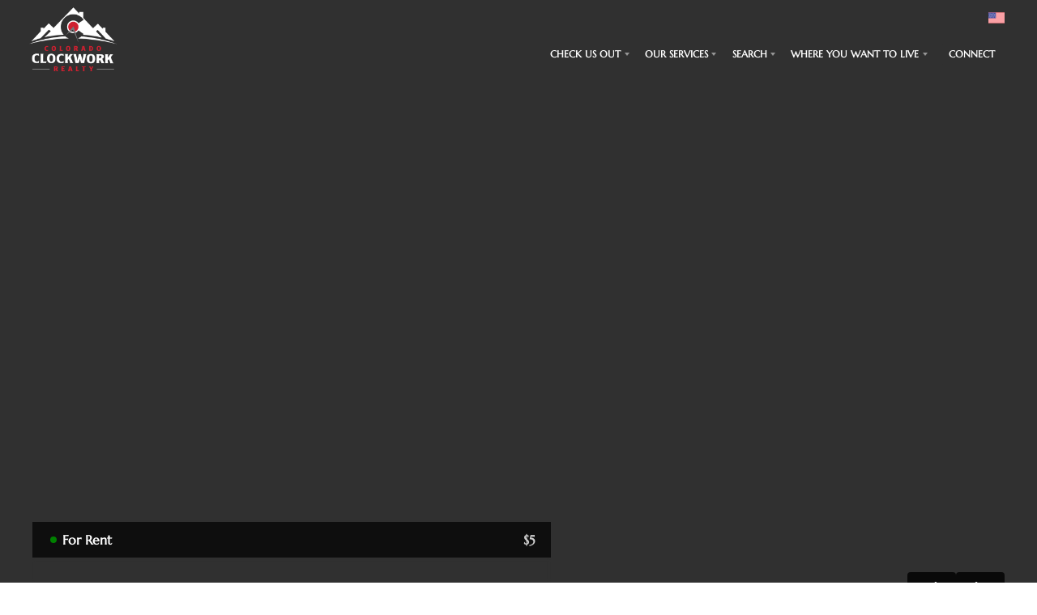

--- FILE ---
content_type: text/html; charset=utf-8
request_url: https://coloradoclockworkrealty.com/listings/3217-lake-avenue-pueblo-co-81004-2
body_size: 48538
content:
<!DOCTYPE html><html lang="en"><head><meta charSet="utf-8"/><meta charSet="utf-8"/><meta name="viewport" content="width=device-width, initial-scale=1"/><link rel="preload" as="image" href="https://closehack-backblaze.s3.us-west-004.backblazeb2.com/website_styling/20250319051421.png"/><link rel="preload" as="image" href="https://static.quicktours.net/mls/20240410025835.png"/><link rel="preload" as="image" href="https://closehack-backblaze.s3.us-west-004.backblazeb2.com/website_styling/20250319045941.png"/><link rel="stylesheet" href="https://closehackstatic.com/_next/static/css/3a83ea303db895e6.css" crossorigin="anonymous" data-precedence="next"/><link rel="stylesheet" href="https://closehackstatic.com/_next/static/css/dbaf95bdd29ef348.css" crossorigin="anonymous" data-precedence="next"/><link rel="stylesheet" href="https://closehackstatic.com/_next/static/css/160edecd2212bd0e.css" crossorigin="anonymous" data-precedence="next"/><link rel="stylesheet" href="https://closehackstatic.com/_next/static/css/9ac0d0ea5b756849.css" crossorigin="anonymous" data-precedence="next"/><link rel="stylesheet" href="https://closehackstatic.com/_next/static/css/5b44cd77e3c3297f.css" crossorigin="anonymous" data-precedence="next"/><link rel="preload" as="script" fetchPriority="low" href="https://closehackstatic.com/_next/static/chunks/webpack-49250427d710fb5b.js" crossorigin=""/><script src="https://closehackstatic.com/_next/static/chunks/4bd1b696-bad92808725a934a.js" async="" crossorigin=""></script><script src="https://closehackstatic.com/_next/static/chunks/ed9f2dc4-1bb0b629b1f94c42.js" async="" crossorigin=""></script><script src="https://closehackstatic.com/_next/static/chunks/31255-c7b9871392057d35.js" async="" crossorigin=""></script><script src="https://closehackstatic.com/_next/static/chunks/main-app-3debb163c2267511.js" async="" crossorigin=""></script><script src="https://closehackstatic.com/_next/static/chunks/49817-5a4581c6867c9270.js" async="" crossorigin=""></script><script src="https://closehackstatic.com/_next/static/chunks/21864-495e63acbebaa09c.js" async="" crossorigin=""></script><script src="https://closehackstatic.com/_next/static/chunks/14087-68d2706824666141.js" async="" crossorigin=""></script><script src="https://closehackstatic.com/_next/static/chunks/98354-208989b0154faa2f.js" async="" crossorigin=""></script><script src="https://closehackstatic.com/_next/static/chunks/app/%5Bdomain%5D/layout-88916450ae2ef289.js" async="" crossorigin=""></script><script src="https://closehackstatic.com/_next/static/chunks/13b76428-8370110ed6fd8870.js" async="" crossorigin=""></script><script src="https://closehackstatic.com/_next/static/chunks/ca377847-f134893db2ca8a73.js" async="" crossorigin=""></script><script src="https://closehackstatic.com/_next/static/chunks/34673-177c5e72d23c0b20.js" async="" crossorigin=""></script><script src="https://closehackstatic.com/_next/static/chunks/39630-7b064ddd61c1c12b.js" async="" crossorigin=""></script><script src="https://closehackstatic.com/_next/static/chunks/12772-ebaf753198cc65d7.js" async="" crossorigin=""></script><script src="https://closehackstatic.com/_next/static/chunks/24136-ddf597bb42d91477.js" async="" crossorigin=""></script><script src="https://closehackstatic.com/_next/static/chunks/85606-bf1085cd6ab946f7.js" async="" crossorigin=""></script><script src="https://closehackstatic.com/_next/static/chunks/87149-f40cfe0f3c3007a2.js" async="" crossorigin=""></script><script src="https://closehackstatic.com/_next/static/chunks/30030-947990739c269177.js" async="" crossorigin=""></script><script src="https://closehackstatic.com/_next/static/chunks/12389-13344da2a9e8eb2e.js" async="" crossorigin=""></script><script src="https://closehackstatic.com/_next/static/chunks/16745-df95763304f88e7e.js" async="" crossorigin=""></script><script src="https://closehackstatic.com/_next/static/chunks/55325-287b1989b5529c3c.js" async="" crossorigin=""></script><script src="https://closehackstatic.com/_next/static/chunks/6659-d1fb0e94de0a45c4.js" async="" crossorigin=""></script><script src="https://closehackstatic.com/_next/static/chunks/19962-79398676c99768c6.js" async="" crossorigin=""></script><script src="https://closehackstatic.com/_next/static/chunks/79472-2c59282187248b4f.js" async="" crossorigin=""></script><script src="https://closehackstatic.com/_next/static/chunks/39422-faa1e158c70a5c20.js" async="" crossorigin=""></script><script src="https://closehackstatic.com/_next/static/chunks/81897-82410a95008f978d.js" async="" crossorigin=""></script><script src="https://closehackstatic.com/_next/static/chunks/17330-6c986091778c4645.js" async="" crossorigin=""></script><script src="https://closehackstatic.com/_next/static/chunks/98738-a1ac7f2400f476f3.js" async="" crossorigin=""></script><script src="https://closehackstatic.com/_next/static/chunks/17808-603e0e4e3d1e4b0c.js" async="" crossorigin=""></script><script src="https://closehackstatic.com/_next/static/chunks/68076-f5f31d30e329ac59.js" async="" crossorigin=""></script><script src="https://closehackstatic.com/_next/static/chunks/74318-caee3034b3956354.js" async="" crossorigin=""></script><script src="https://closehackstatic.com/_next/static/chunks/74899-3e2e09abf9f3979c.js" async="" crossorigin=""></script><script src="https://closehackstatic.com/_next/static/chunks/40802-f0a21a922b9796d1.js" async="" crossorigin=""></script><script src="https://closehackstatic.com/_next/static/chunks/45617-defdff2b552657dd.js" async="" crossorigin=""></script><script src="https://closehackstatic.com/_next/static/chunks/39697-9f81c942f233b11f.js" async="" crossorigin=""></script><script src="https://closehackstatic.com/_next/static/chunks/35379-7adddf988b364de8.js" async="" crossorigin=""></script><script src="https://closehackstatic.com/_next/static/chunks/app/%5Bdomain%5D/listings/%5B%5B...path%5D%5D/page-66a9f671c03608c7.js" async="" crossorigin=""></script><script src="https://closehackstatic.com/_next/static/chunks/app/%5Bdomain%5D/error-da06f6a181b121f3.js" async="" crossorigin=""></script><link rel="preload" href="https://closehackstatic.com/_next/static/chunks/4e6af11a-a1a9ce7f118d700f.js" as="script" fetchPriority="low"/><link rel="preload" href="https://closehackstatic.com/_next/static/chunks/71673-913c369f9d1f8de8.js" as="script" fetchPriority="low"/><link rel="preload" href="https://closehackstatic.com/_next/static/chunks/40644-6f2f6d9fcc40095f.js" as="script" fetchPriority="low"/><link rel="preload" href="https://closehackstatic.com/_next/static/chunks/74251.862c568cebfc8e85.js" as="script" fetchPriority="low"/><link rel="preload" href="https://closehackstatic.com/_next/static/chunks/94978.77596e991f5c5b2b.js" as="script" fetchPriority="low"/><link rel="preload" href="https://closehackstatic.com/_next/static/chunks/24304.92749da4c2843a0b.js" as="script" fetchPriority="low"/><link rel="preload" href="https://closehackstatic.com/_next/static/chunks/48876.95c74c679e24592a.js" as="script" fetchPriority="low"/><link rel="preload" href="https://closehackstatic.com/_next/static/chunks/14493.72038439ad54e601.js" as="script" fetchPriority="low"/><link rel="preload" href="https://www.googletagmanager.com/gtag/js?id=G-1P2MMYN4RD" as="script"/><link rel="preconnect" href="https://closehackstatic.com"/><link rel="preconnect" href="https://closehackcdn.com"/><link rel="preconnect" href="https://static.quicktours.net"/><link rel="preconnect" href="https://quicktours-static.s3.us-west-1.amazonaws.com"/><link rel="shortcut icon" href="https://static.quicktours.net/website_styling/20240309124544.ico"/><title>Property Listing Details – Explore Homes for Sale with Jeremy Brady</title><meta name="description" content="View detailed property listings with Jeremy Brady. Get in-depth information on homes for sale in Denver, including features, pricing, and more. With nearly 30 years of experience, Jeremy provides expert guidance to help you make the best decision for your real estate needs."/><meta name="robots" content="index, follow"/><meta name="googlebot" content="index, follow, max-video-preview:-1, max-image-preview:large, max-snippet:-1"/><meta property="og:title" content="Property Listing Details – Explore Homes for Sale with Jeremy Brady"/><meta property="og:description" content="View detailed property listings with Jeremy Brady. Get in-depth information on homes for sale in Denver, including features, pricing, and more. With nearly 30 years of experience, Jeremy provides expert guidance to help you make the best decision for your real estate needs."/><meta property="og:image" content="https://closehackcdn.com/listings/56021312/6762491601d03e3e3cf2337b-med.webp"/><meta name="twitter:card" content="summary_large_image"/><meta name="twitter:title" content="Property Listing Details – Explore Homes for Sale with Jeremy Brady"/><meta name="twitter:description" content="View detailed property listings with Jeremy Brady. Get in-depth information on homes for sale in Denver, including features, pricing, and more. With nearly 30 years of experience, Jeremy provides expert guidance to help you make the best decision for your real estate needs."/><meta name="twitter:image" content="https://closehackcdn.com/listings/56021312/6762491601d03e3e3cf2337b-med.webp"/><script src="https://closehackstatic.com/_next/static/chunks/polyfills-42372ed130431b0a.js" crossorigin="anonymous" noModule=""></script><style data-styled="" data-styled-version="6.1.19">.cHXwuz{display:inline-block;width:18px;height:18px;background-color:currentColor;mask:url(https://closehackstatic.com/icons/chat_circle.svg) no-repeat center/contain;-webkit-mask:url(https://closehackstatic.com/icons/chat_circle.svg) no-repeat center/contain;flex-shrink:0;vertical-align:middle;cursor:pointer;}/*!sc*/
.dMBbUb{display:inline-block;width:18px;height:18px;background-color:currentColor;mask:url(https://closehackstatic.com/icons/email_circle.svg) no-repeat center/contain;-webkit-mask:url(https://closehackstatic.com/icons/email_circle.svg) no-repeat center/contain;flex-shrink:0;vertical-align:middle;cursor:pointer;}/*!sc*/
.diprLv{display:inline-block;width:18px;height:18px;background-color:currentColor;mask:url(https://closehackstatic.com/icons/chevron_left.svg) no-repeat center/contain;-webkit-mask:url(https://closehackstatic.com/icons/chevron_left.svg) no-repeat center/contain;flex-shrink:0;vertical-align:middle;cursor:pointer;}/*!sc*/
.gOdfhT{display:inline-block;width:18px;height:18px;background-color:currentColor;mask:url(https://closehackstatic.com/icons/chevron_right.svg) no-repeat center/contain;-webkit-mask:url(https://closehackstatic.com/icons/chevron_right.svg) no-repeat center/contain;flex-shrink:0;vertical-align:middle;cursor:pointer;}/*!sc*/
.ilOIiP{display:inline-block;width:18px;height:18px;background-color:currentColor;mask:url(https://closehackstatic.com/icons/calendar.svg) no-repeat center/contain;-webkit-mask:url(https://closehackstatic.com/icons/calendar.svg) no-repeat center/contain;flex-shrink:0;vertical-align:middle;cursor:pointer;}/*!sc*/
.iZPbPf{display:inline-block;width:18px;height:18px;background-color:currentColor;mask:url(https://closehackstatic.com/icons/building.svg) no-repeat center/contain;-webkit-mask:url(https://closehackstatic.com/icons/building.svg) no-repeat center/contain;flex-shrink:0;vertical-align:middle;cursor:pointer;}/*!sc*/
.hbcwaj{display:inline-block;width:18px;height:18px;background-color:currentColor;mask:url(https://closehackstatic.com/icons/briefcase.svg) no-repeat center/contain;-webkit-mask:url(https://closehackstatic.com/icons/briefcase.svg) no-repeat center/contain;flex-shrink:0;vertical-align:middle;cursor:pointer;}/*!sc*/
.kDPFcr{display:inline-block;width:18px;height:18px;background-color:currentColor;mask:url(https://closehackstatic.com/icons/sqft.svg) no-repeat center/contain;-webkit-mask:url(https://closehackstatic.com/icons/sqft.svg) no-repeat center/contain;flex-shrink:0;vertical-align:middle;cursor:pointer;}/*!sc*/
.esVErv{display:inline-block;width:18px;height:18px;background-color:currentColor;mask:url(https://closehackstatic.com/icons/box_grid.svg) no-repeat center/contain;-webkit-mask:url(https://closehackstatic.com/icons/box_grid.svg) no-repeat center/contain;flex-shrink:0;vertical-align:middle;cursor:pointer;}/*!sc*/
.gDjhXf{display:inline-block;width:18px;height:18px;background-color:currentColor;mask:url(https://closehackstatic.com/icons/hash.svg) no-repeat center/contain;-webkit-mask:url(https://closehackstatic.com/icons/hash.svg) no-repeat center/contain;flex-shrink:0;vertical-align:middle;cursor:pointer;}/*!sc*/
.chtYCk{display:inline-block;width:20px;height:20px;background-color:white;mask:url(https://closehackstatic.com/icons/social_facebook_simple.svg) no-repeat center/contain;-webkit-mask:url(https://closehackstatic.com/icons/social_facebook_simple.svg) no-repeat center/contain;flex-shrink:0;vertical-align:middle;cursor:pointer;}/*!sc*/
.iEDrDM{display:inline-block;width:20px;height:20px;background-color:white;mask:url(https://closehackstatic.com/icons/social_google_simple.svg) no-repeat center/contain;-webkit-mask:url(https://closehackstatic.com/icons/social_google_simple.svg) no-repeat center/contain;flex-shrink:0;vertical-align:middle;cursor:pointer;}/*!sc*/
.bVQzPf{display:inline-block;width:18px;height:18px;background-color:currentColor;mask:url(https://closehackstatic.com/icons/check.svg) no-repeat center/contain;-webkit-mask:url(https://closehackstatic.com/icons/check.svg) no-repeat center/contain;flex-shrink:0;vertical-align:middle;cursor:pointer;}/*!sc*/
.cVgLVn{display:inline-block;width:18px;height:18px;background-color:currentColor;mask:url(https://closehackstatic.com/icons/chat.svg) no-repeat center/contain;-webkit-mask:url(https://closehackstatic.com/icons/chat.svg) no-repeat center/contain;flex-shrink:0;vertical-align:middle;cursor:pointer;}/*!sc*/
.cMTtrf{display:inline-block;width:18px;height:18px;background-color:currentColor;mask:url(https://closehackstatic.com/icons/submit.svg) no-repeat center/contain;-webkit-mask:url(https://closehackstatic.com/icons/submit.svg) no-repeat center/contain;flex-shrink:0;vertical-align:middle;cursor:pointer;}/*!sc*/
.cNyEdn{display:inline-block;width:18px;height:18px;background-color:currentColor;mask:url(https://closehackstatic.com/icons/arrow_right_circled.svg) no-repeat center/contain;-webkit-mask:url(https://closehackstatic.com/icons/arrow_right_circled.svg) no-repeat center/contain;flex-shrink:0;vertical-align:middle;cursor:pointer;}/*!sc*/
.bPjEJT{display:inline-block;width:18px;height:18px;background-color:currentColor;mask:url(https://closehackstatic.com/icons/equal_housing.svg) no-repeat center/contain;-webkit-mask:url(https://closehackstatic.com/icons/equal_housing.svg) no-repeat center/contain;flex-shrink:0;vertical-align:middle;cursor:pointer;}/*!sc*/
data-styled.g1[id="sc-c57b4432-0"]{content:"cHXwuz,dMBbUb,diprLv,gOdfhT,ilOIiP,iZPbPf,hbcwaj,kDPFcr,esVErv,gDjhXf,chtYCk,iEDrDM,bVQzPf,cVgLVn,cMTtrf,cNyEdn,bPjEJT,"}/*!sc*/
.hHYGOc{display:block;}/*!sc*/
.hHYGOc svg{display:block;width:20px;height:20px;}/*!sc*/
.hHYGOc .material-icons{font-size:20px;font-weight:initial;}/*!sc*/
data-styled.g2[id="sc-2873e741-0"]{content:"hHYGOc,"}/*!sc*/
.cxftkc .swift-social-button{width:100%;display:flex;align-items:center;justify-content:center;font-size:14px;font-weight:800;border-radius:4px;color:white;cursor:pointer;border:none;outline:none;background-color:#ccc;}/*!sc*/
.cxftkc .swift-social-button:hover{opacity:0.9;}/*!sc*/
.cxftkc .swift-social-button.facebook{background-color:#3b5998!important;}/*!sc*/
.cxftkc .swift-social-button.google{background-color:#dd4b39!important;}/*!sc*/
.cxftkc .swift-social-button .swift-social-button-icon{padding:8px;display:flex;align-items:center;justify-content:center;background-color:rgba(255,255,255,0.15);border-radius:4px 0 0 4px;}/*!sc*/
.cxftkc .swift-social-button .swift-social-button-text{padding:8px 12px;display:flex;align-items:center;justify-content:flex-start;width:100%;}/*!sc*/
.cxftkc .swift-social-button .swift-social-button-text span{font-size:13px;font-weight:800;-webkit-font-smoothing:antialiased;}/*!sc*/
data-styled.g43[id="sc-3b6403f7-0"]{content:"cxftkc,"}/*!sc*/
.eLjCxX{max-width:2000px;margin:0 auto;width:100%;position:relative;}/*!sc*/
.eLjCxX .global_contain_background{background-size:cover;position:absolute;top:0;left:0;right:0;bottom:0;}/*!sc*/
.eLjCxX >.global_contain_inner{position:relative;z-index:2;display:flex;}/*!sc*/
.eLjCxX >.global_contain_inner >.global_contain_inner_center{flex:1;}/*!sc*/
.eLjCxX >.global_contain_inner >.global_contain_inner_center>.global_contain_inner_main{max-width:100%;padding-left:calc(36px * 0.50);padding-right:calc(36px * 0.50);margin:0 auto;position:relative;display:flex;align-items:center;padding-top:calc(0 * 0.50);padding-bottom:calc(0 * 0.50);}/*!sc*/
@media screen and (min-width: 600px){.eLjCxX >.global_contain_inner >.global_contain_inner_center>.global_contain_inner_main{padding-left:36px;padding-right:36px;}}/*!sc*/
@media screen and (min-width:616px){.eLjCxX >.global_contain_inner >.global_contain_inner_center>.global_contain_inner_main{width:100%;min-width:472px;}}/*!sc*/
@media screen and (min-width: 600px){.eLjCxX >.global_contain_inner >.global_contain_inner_center>.global_contain_inner_main{padding-top:0;padding-bottom:0;}}/*!sc*/
.eLjCxX >.global_contain_inner >.global_contain_inner_center>.global_contain_inner_main >.global_contain_inner_main_children{width:100%;flex:1;position:relative;text-align:left;}/*!sc*/
.eLjCxX >.global_contain_inner .global_contain_inner_right,.eLjCxX >.global_contain_inner .global_contain_inner_left{display:flex;flex-direction:column;justify-content:center;}/*!sc*/
.eLjCxX >.global_contain_inner .global_contain_inner_left,.eLjCxX >.global_contain_inner .global_contain_inner_center,.eLjCxX >.global_contain_inner .global_contain_inner_right{min-width:0;}/*!sc*/
.ePvEtW{max-width:1160px;margin:0 auto;width:100%;position:relative;}/*!sc*/
.ePvEtW .global_contain_background{background-size:cover;position:absolute;top:0;left:0;right:0;bottom:0;}/*!sc*/
.ePvEtW >.global_contain_inner{position:relative;z-index:2;display:flex;}/*!sc*/
.ePvEtW >.global_contain_inner >.global_contain_inner_center{flex:1;}/*!sc*/
.ePvEtW >.global_contain_inner >.global_contain_inner_center>.global_contain_inner_main{max-width:100%;padding-left:calc(32px * 0.50);padding-right:calc(32px * 0.50);margin-right:auto;position:relative;display:flex;align-items:flex-start;padding-top:calc(48px * 0.50);padding-bottom:calc(48px * 0.50);}/*!sc*/
@media screen and (min-width: 600px){.ePvEtW >.global_contain_inner >.global_contain_inner_center>.global_contain_inner_main{padding-left:32px;padding-right:32px;}}/*!sc*/
@media screen and (min-width:608px){.ePvEtW >.global_contain_inner >.global_contain_inner_center>.global_contain_inner_main{width:100%;min-width:480px;}}/*!sc*/
@media screen and (min-width: 600px){.ePvEtW >.global_contain_inner >.global_contain_inner_center>.global_contain_inner_main{padding-top:48px;padding-bottom:48px;}}/*!sc*/
.ePvEtW >.global_contain_inner >.global_contain_inner_center>.global_contain_inner_main >.global_contain_inner_main_children{width:100%;flex:1;position:relative;text-align:left;}/*!sc*/
.ePvEtW >.global_contain_inner .global_contain_inner_right,.ePvEtW >.global_contain_inner .global_contain_inner_left{display:flex;flex-direction:column;justify-content:center;}/*!sc*/
.ePvEtW >.global_contain_inner .global_contain_inner_left,.ePvEtW >.global_contain_inner .global_contain_inner_center,.ePvEtW >.global_contain_inner .global_contain_inner_right{min-width:0;}/*!sc*/
data-styled.g44[id="sc-50cfc82-0"]{content:"eLjCxX,ePvEtW,"}/*!sc*/
.fxmlSa{display:flex;align-items:center;}/*!sc*/
.fxmlSa .indicator_simple_dot{position:relative;margin-right:5px;width:12px;height:12px;}/*!sc*/
.fxmlSa .indicator_simple_dot .pulse{width:8px;height:8px;border:4px solid green;border-radius:50%;z-index:10;position:absolute;margin:2px;}/*!sc*/
.fxmlSa .indicator_simple_dot .dot{border:10px solid green;background:transparent;border-radius:50%;height:21px;width:21px;animation:gnyNoV 3s ease-out;animation-iteration-count:infinite;position:absolute;top:50%;left:50%;margin-left:-10.5px;margin-top:-10.5px;z-index:1;opacity:0;}/*!sc*/
.fxmlSa span{display:block;font-size:16px;font-weight:600;-webkit-font-smoothing:antialiased;}/*!sc*/
data-styled.g45[id="sc-e514a7a8-0"]{content:"fxmlSa,"}/*!sc*/
.hihRmB{position:relative;color:#000;width:100%;text-align:center;justify-content:center;}/*!sc*/
.hihRmB .swift_button_content{display:flex;align-items:center;justify-content:center;padding:10px 18px;}/*!sc*/
.hihRmB .swift_button_number{padding:8px 10px;background-color:rgba(0,0,0,0.1);color:white;font-weight:bold;display:flex;flex:1;align-items:center;justify-content:center;height:100%;border-top-right-radius:2px;border-bottom-right-radius:2px;}/*!sc*/
.hihRmB a{font-weight:600;line-height:16px;border-radius:2px;border:2px solid black;outline:none;-webkit-font-smoothing:antialiased;cursor:pointer;display:flex;justify-content:center;line-height:16px;}/*!sc*/
.hihRmB a i[data-mask-icon]{display:block;width:18px;height:18px;margin-top:1px;margin-bottom:1px;}/*!sc*/
.hihRmB a span:not(.loader){font-size:14px;line-height:20px;font-weight:800;white-space:nowrap;display:block;-webkit-font-smoothing:antialiased;}/*!sc*/
.hihRmB a i~span:not(.loader){margin-left:8px;}/*!sc*/
.hihRmB a svg~span:not(.loader){margin-left:8px;}/*!sc*/
.hihRmB a .swift_button_icon~span:not(.loader){margin-left:8px;}/*!sc*/
.hihRmB a span:not(.loader) ~i,.hihRmB a span:not(.loader) .swift_button_icon{margin-left:8px;}/*!sc*/
.hihRmB a .swift_button_content{padding:8px 12px;}/*!sc*/
.hihRmB a .swift_button_number{padding:8px 8px;}/*!sc*/
.hihRmB a span:not(.loader){font-size:13px;line-height:18px;}/*!sc*/
.hihRmB a i[data-mask-icon]{width:16px;height:16px;}/*!sc*/
.hihRmB a{background:#fff;border-color:#fff;}/*!sc*/
.hihRmB a i[data-mask-icon]{background-color:#000;}/*!sc*/
@media (hover: hover){.hihRmB a:hover{background:#f2f2f2;}}/*!sc*/
.hihRmB.disabled{cursor:not-allowed!important;}/*!sc*/
.hihRmB.disabled a{background:#bbb;color:#444;border-top-left-radius:0;border-top-right-radius:0;pointer-events:none;cursor:not-allowed!important;border-color:#bbb;}/*!sc*/
.hihRmB.disabled a i[data-mask-icon]{opacity:0.25;background-color:#444;}/*!sc*/
.hihRmB .loader{position:absolute;top:0px;left:0px;right:0px;width:100%;overflow:hidden;height:4px;}/*!sc*/
.hihRmB a{justify-content:center;}/*!sc*/
.gkngCa{position:relative;color:#303030;width:100%;text-align:center;justify-content:center;}/*!sc*/
.gkngCa .swift_button_content{display:flex;align-items:center;justify-content:center;padding:10px 18px;}/*!sc*/
.gkngCa .swift_button_number{padding:8px 10px;background-color:rgba(0,0,0,0.1);color:white;font-weight:bold;display:flex;flex:1;align-items:center;justify-content:center;height:100%;border-top-right-radius:2px;border-bottom-right-radius:2px;}/*!sc*/
.gkngCa a{font-weight:600;line-height:16px;border-radius:2px;border:2px solid black;outline:none;-webkit-font-smoothing:antialiased;cursor:pointer;display:flex;justify-content:center;line-height:16px;}/*!sc*/
.gkngCa a i[data-mask-icon]{display:block;width:18px;height:18px;margin-top:1px;margin-bottom:1px;}/*!sc*/
.gkngCa a span:not(.loader){font-size:14px;line-height:20px;font-weight:800;white-space:nowrap;display:block;-webkit-font-smoothing:antialiased;}/*!sc*/
.gkngCa a i~span:not(.loader){margin-left:8px;}/*!sc*/
.gkngCa a svg~span:not(.loader){margin-left:8px;}/*!sc*/
.gkngCa a .swift_button_icon~span:not(.loader){margin-left:8px;}/*!sc*/
.gkngCa a span:not(.loader) ~i,.gkngCa a span:not(.loader) .swift_button_icon{margin-left:8px;}/*!sc*/
.gkngCa a .swift_button_content{padding:8px 12px;}/*!sc*/
.gkngCa a .swift_button_number{padding:8px 8px;}/*!sc*/
.gkngCa a span:not(.loader){font-size:13px;line-height:18px;}/*!sc*/
.gkngCa a i[data-mask-icon]{width:16px;height:16px;}/*!sc*/
.gkngCa a{background:transparent;border-color:#303030;}/*!sc*/
.gkngCa a i[data-mask-icon]{background-color:#303030;}/*!sc*/
@media (hover: hover){.gkngCa:hover{color:#fff;}.gkngCa:hover a{background:#303030;}.gkngCa:hover a i[data-mask-icon]{background-color:#fff;}}/*!sc*/
.gkngCa.disabled{cursor:not-allowed!important;}/*!sc*/
.gkngCa.disabled a{background:#bbb;color:#444;border-top-left-radius:0;border-top-right-radius:0;pointer-events:none;cursor:not-allowed!important;border-color:#bbb;}/*!sc*/
.gkngCa.disabled a i[data-mask-icon]{opacity:0.25;background-color:#444;}/*!sc*/
.gkngCa .loader{position:absolute;top:0px;left:0px;right:0px;width:100%;overflow:hidden;height:4px;}/*!sc*/
.gkngCa a{justify-content:center;}/*!sc*/
.dTaBFq{position:relative;color:#fff;}/*!sc*/
.dTaBFq .swift_button_content{display:flex;align-items:center;justify-content:center;padding:10px 18px;}/*!sc*/
.dTaBFq .swift_button_number{padding:8px 10px;background-color:rgba(0,0,0,0.1);color:white;font-weight:bold;display:flex;flex:1;align-items:center;justify-content:center;height:100%;border-top-right-radius:2px;border-bottom-right-radius:2px;}/*!sc*/
.dTaBFq a{font-weight:600;line-height:16px;border-radius:2px;border:2px solid black;outline:none;-webkit-font-smoothing:antialiased;cursor:pointer;display:flex;justify-content:center;}/*!sc*/
.dTaBFq a i[data-mask-icon]{display:block;width:18px;height:18px;margin-top:1px;margin-bottom:1px;}/*!sc*/
.dTaBFq a span:not(.loader){font-size:14px;line-height:20px;font-weight:800;white-space:nowrap;display:block;-webkit-font-smoothing:antialiased;}/*!sc*/
.dTaBFq a i~span:not(.loader){margin-left:8px;}/*!sc*/
.dTaBFq a svg~span:not(.loader){margin-left:8px;}/*!sc*/
.dTaBFq a .swift_button_icon~span:not(.loader){margin-left:8px;}/*!sc*/
.dTaBFq a span:not(.loader) ~i,.dTaBFq a span:not(.loader) .swift_button_icon{margin-left:8px;}/*!sc*/
.dTaBFq a{background:#303030;border-color:#303030;}/*!sc*/
.dTaBFq a i[data-mask-icon]{background-color:#fff;}/*!sc*/
@media (hover: hover){.dTaBFq a:hover{background:#232323;}}/*!sc*/
.dTaBFq.disabled{cursor:not-allowed!important;}/*!sc*/
.dTaBFq.disabled a{background:#bbb;color:#444;border-top-left-radius:0;border-top-right-radius:0;pointer-events:none;cursor:not-allowed!important;border-color:#bbb;}/*!sc*/
.dTaBFq.disabled a i[data-mask-icon]{opacity:0.25;background-color:#444;}/*!sc*/
.dTaBFq .loader{position:absolute;top:0px;left:0px;right:0px;width:100%;overflow:hidden;height:4px;}/*!sc*/
data-styled.g54[id="sc-fdd96282-0"]{content:"hihRmB,gkngCa,dTaBFq,"}/*!sc*/
.fxvPxc{position:sticky;top:0;left:0;right:0;z-index:102;}/*!sc*/
.fxvPxc span,.fxvPxc small,.fxvPxc h1,.fxvPxc h2,.fxvPxc h3,.fxvPxc h4,.fxvPxc h5,.fxvPxc h6,.fxvPxc p{line-height:1.2em;}/*!sc*/
.fxvPxc.bord #front_nav_content:after{content:'';display:block;position:absolute;top:100%;left:0;right:0;height:2px;background:#303030;}/*!sc*/
.fxvPxc .front_nav_modern_contain{-webkit-transition:background 0.35s cubic-bezier(0.4,0,0.2,1),color 0.25s ease-out,backdrop-filter 0.35s cubic-bezier(0.4,0,0.2,1),box-shadow 0.35s cubic-bezier(0.4,0,0.2,1);-moz-transition:background 0.35s cubic-bezier(0.4,0,0.2,1),color 0.25s ease-out,backdrop-filter 0.35s cubic-bezier(0.4,0,0.2,1),box-shadow 0.35s cubic-bezier(0.4,0,0.2,1);transition:background 0.35s cubic-bezier(0.4,0,0.2,1),color 0.25s ease-out,backdrop-filter 0.35s cubic-bezier(0.4,0,0.2,1),box-shadow 0.35s cubic-bezier(0.4,0,0.2,1);color:#ffffff;background:#303030;}/*!sc*/
.fxvPxc .front_nav_modern_contain #front_nav_content{display:flex;position:relative;}/*!sc*/
.fxvPxc .front_nav_modern_contain #front_nav_logo{display:flex;align-items:center;min-height:84px;}/*!sc*/
.fxvPxc .front_nav_modern_contain #front_nav_logo a{color:inherit;text-decoration:none;display:block;padding:8px 0;}/*!sc*/
.fxvPxc .front_nav_modern_contain #front_nav_logo a img{display:block;width:auto;height:auto;object-fit:contain;max-width:223.5px;max-height:81px;}/*!sc*/
.fxvPxc .front_nav_modern_contain #front_nav_search{max-width:232px;padding:0px 6px;padding-left:12px;display:flex;align-items:center;justify-content:center;}/*!sc*/
.fxvPxc .front_nav_modern_contain #front_nav_search form{background:#4a4a4a;color:#ffffff;}/*!sc*/
.fxvPxc .front_nav_modern_contain #front_nav_search form button .swift_button_content{padding-left:8px;padding-right:8px;}/*!sc*/
.fxvPxc .front_nav_modern_contain #front_nav_search form button .swift_button_content i[data-mask-icon]{width:14px;height:14px;}/*!sc*/
.fxvPxc .front_nav_modern_contain #front_nav_main{flex:1;display:flex;flex-direction:column;align-items:flex-end;}/*!sc*/
.fxvPxc .front_nav_modern_contain #front_nav_main nav{flex:1;display:flex;}/*!sc*/
.fxvPxc .front_nav_modern_contain #front_nav_main nav >ul{flex:1;display:flex;flex-wrap:wrap;justify-content:flex-end;}/*!sc*/
.fxvPxc .front_nav_modern_contain #front_nav_main nav >ul >li{display:flex;flex-direction:column;position:relative;}/*!sc*/
.fxvPxc .front_nav_modern_contain #front_nav_main nav >ul >li >a{flex:1;display:flex;align-items:center;color:inherit;text-decoration:none;padding:0 0.75vw;padding-top:8px;padding-bottom:12px;cursor:pointer;font-size:0.7em;}/*!sc*/
.fxvPxc .front_nav_modern_contain #front_nav_main nav >ul >li >a >._carat{border-top-color:#ffffff;opacity:0.5;margin-left:0.35vw;-webkit-transition:border-top-color 0.25s ease-out 0.25s,transform 0.3s ease;-moz-transition:border-top-color 0.25s ease-out 0.25s,transform 0.3s ease;transition:border-top-color 0.25s ease-out 0.25s,transform 0.3s ease;}/*!sc*/
.fxvPxc .front_nav_modern_contain #front_nav_main nav >ul >li >a >i[data-mask-icon]{margin-right:6px;width:20px;height:20px;background-color:#ffffff;}/*!sc*/
.fxvPxc .front_nav_modern_contain #front_nav_main nav >ul >li >a span{font-size:clamp(
                                                  10px,
                                                  calc(10px + (2) * ((100vw - 600px) / 800)),
                                                  12px
                                              );font-weight:700;-webkit-font-smoothing:antialiased;}/*!sc*/
.fxvPxc .front_nav_modern_contain #front_nav_main nav >ul >li[type='button']:not(.drop)>a{cursor:initial;padding-left:0.5vw;padding-right:0.5vw;}/*!sc*/
.fxvPxc .front_nav_modern_contain #front_nav_main nav >ul >li[type='button']:not(.drop)>a span{cursor:pointer;background:#303030;padding:6px 10px;border-radius:4px;white-space:nowrap;font-family:800;color:#fff;}/*!sc*/
.fxvPxc .front_nav_modern_contain #front_nav_main nav >ul >li[type='button']:not(.drop)>a span:hover{background:#3d3d3d;}/*!sc*/
.fxvPxc .front_nav_modern_contain #front_nav_main nav >ul >li[type='button'][color='black']:not(.drop)>a span{background:black;color:white;}/*!sc*/
.fxvPxc .front_nav_modern_contain #front_nav_main nav >ul >li[type='button'][color='white']:not(.drop)>a span{background:white;color:black;}/*!sc*/
.fxvPxc .front_nav_modern_contain #front_nav_main nav >ul >li[type='link']>a{cursor:pointer;}/*!sc*/
.fxvPxc .front_nav_modern_contain #front_nav_main nav >ul >li[type='image']>a{padding:0 0.3vw;}/*!sc*/
.fxvPxc .front_nav_modern_contain #front_nav_main nav >ul >li[type='image']>a img{width:140px;max-width:15vw;}/*!sc*/
.fxvPxc .front_nav_modern_contain #front_nav_main nav >ul >li.drop[type='link'] >a{position:relative;overflow:hidden;}/*!sc*/
.fxvPxc .front_nav_modern_contain #front_nav_main nav >ul >li.drop[type='link'] >a::before{content:'';position:absolute;top:0;left:0;right:0;bottom:0;background:#3d3d3d;transform:scaleY(0);transform-origin:top;transition:transform 0.14s ease;z-index:-1;}/*!sc*/
.fxvPxc .front_nav_modern_contain #front_nav_main nav >ul >li.drop:hover[type='link'] >a{color:#fff;}/*!sc*/
.fxvPxc .front_nav_modern_contain #front_nav_main nav >ul >li.drop:hover[type='link'] >a::before{transform:scaleY(1);transition:transform 0.14s ease;}/*!sc*/
.fxvPxc .front_nav_modern_contain #front_nav_main nav >ul >li.drop:hover[type='link'] >ul background:#3d3d3d>li >a{color:#fff;}/*!sc*/
.fxvPxc .front_nav_modern_contain #front_nav_main nav >ul >li[type='link']:hover >a{color:#ffffff;}/*!sc*/
.fxvPxc .front_nav_modern_contain #front_nav_main nav >ul >li[type='link']:hover >a >i[data-mask-icon]{background-color:#ffffff;}/*!sc*/
.fxvPxc .front_nav_modern_contain #front_nav_main nav >ul >li[type='link']:hover >a >._carat{border-top-color:#ffffff!important;opacity:1;}/*!sc*/
.fxvPxc .front_nav_modern_contain #front_nav_main nav >ul >li[type='link']:hover >a span{display:block;}/*!sc*/
.fxvPxc .front_nav_modern_contain #front_nav_main nav >ul >li[type='link']:hover >a span:after{content:'';display:block;position:absolute;bottom:0%;left:0;right:0;height:2px;background:#ffffff;}/*!sc*/
.fxvPxc .front_nav_modern_contain #front_nav_main nav >ul >li[type='link'].active >a{color:#ffffff;}/*!sc*/
.fxvPxc .front_nav_modern_contain #front_nav_main nav >ul >li[type='link'].active >a >i[data-mask-icon]{background-color:#ffffff;}/*!sc*/
.fxvPxc .front_nav_modern_contain #front_nav_main nav >ul >li[type='link'].active >a >._carat{border-top-color:#ffffff!important;opacity:1;}/*!sc*/
.fxvPxc .front_nav_modern_contain #front_nav_main nav >ul >li[type='link'].active >a span{display:block;}/*!sc*/
.fxvPxc .front_nav_modern_contain #front_nav_main nav >ul >li[type='link'].active >a span:after{content:'';display:block;position:absolute;bottom:0%;left:0;right:0;height:2px;background:#ffffff;}/*!sc*/
.fxvPxc .front_nav_modern_contain #front_nav_main nav >ul >li >ul{position:absolute;top:100%;right:0;color:#ffffff;background:#3d3d3d;z-index:5;min-width:180px;min-width:100%;text-align:right;padding:0;transform:scaleY(0);transform-origin:top;overflow:hidden;transition:transform 0.14s ease,padding 0.14s ease;pointer-events:none;}/*!sc*/
.fxvPxc .front_nav_modern_contain #front_nav_main nav >ul >li >ul >li{opacity:0;transition:opacity 0.07s ease;border-bottom:1px solid #4a4a4a;}/*!sc*/
.fxvPxc .front_nav_modern_contain #front_nav_main nav >ul >li >ul >li:first-child{border-top:1px solid #4a4a4a;}/*!sc*/
.fxvPxc .front_nav_modern_contain #front_nav_main nav >ul >li >ul >li >a{color:inherit;display:block;text-decoration:none;padding:10px 16px 10px;font-size:0.68em;font-weight:600;-webkit-font-smoothing:antialiased;position:relative;transition:background 0.15s ease;}/*!sc*/
.fxvPxc .front_nav_modern_contain #front_nav_main nav >ul >li >ul >li >a span{font-size:12px;font-weight:700;-webkit-font-smoothing:antialiased;display:block;}/*!sc*/
.fxvPxc .front_nav_modern_contain #front_nav_main nav >ul >li >ul >li >a >strong{display:inline-block;font-size:13px;line-height:110%;background:#d02030;padding:2px 5px;margin-top:4px;}/*!sc*/
.fxvPxc .front_nav_modern_contain #front_nav_main nav >ul >li >ul >li >a >small{display:block;font-size:11px;font-weight:400;line-height:1.2em;margin-top:2px;}/*!sc*/
.fxvPxc .front_nav_modern_contain #front_nav_main nav >ul >li >ul >li >a:after{content:'';display:block;position:absolute;left:0;top:0;bottom:0;width:4px;background:#303030;transform:scaleY(0);transform-origin:top;opacity:0;transition:transform 0.125s ease,opacity 0.125s ease;}/*!sc*/
.fxvPxc .front_nav_modern_contain #front_nav_main nav >ul >li >ul >li >a:hover{color:inherit;background:linear-gradient( 135deg,#424242 20%,#474747 100% );}/*!sc*/
.fxvPxc .front_nav_modern_contain #front_nav_main nav >ul >li >ul >li >a:hover:after{transform:scaleY(1);opacity:1;}/*!sc*/
.fxvPxc .front_nav_modern_contain #front_nav_main nav >ul >li.twocol >ul{display:grid;grid-template-columns:repeat(2,1fr);max-height:calc(100vh - 124px);overflow-y:auto;}/*!sc*/
.fxvPxc .front_nav_modern_contain #front_nav_main nav >ul >li.twocol >ul >li{flex-basis:50%;border:none;}/*!sc*/
.fxvPxc .front_nav_modern_contain #front_nav_main nav >ul >li.threecol >ul{display:grid;grid-template-columns:repeat(3,1fr);max-height:calc(100vh - 124px);overflow-y:auto;}/*!sc*/
.fxvPxc .front_nav_modern_contain #front_nav_main nav >ul >li.threecol >ul >li{flex-basis:33.3333%;border:none;}/*!sc*/
.fxvPxc .front_nav_modern_contain #front_nav_main nav >ul >li.fourcol >ul{display:grid;grid-template-columns:repeat(4,1fr);max-height:calc(100vh - 124px);overflow-y:auto;}/*!sc*/
.fxvPxc .front_nav_modern_contain #front_nav_main nav >ul >li.fourcol >ul >li{flex-basis:25%;border:none;}/*!sc*/
.fxvPxc .front_nav_modern_contain #front_nav_main nav >ul >li:hover{z-index:10;}/*!sc*/
.fxvPxc .front_nav_modern_contain #front_nav_main nav >ul >li:hover >a>._carat{transform:rotate(180deg);}/*!sc*/
.fxvPxc .front_nav_modern_contain #front_nav_main nav >ul >li:hover >ul{transform:scaleY(1);padding:8px 0;transition:transform 0.14s ease 0.14s,padding 0.14s ease 0.14s;pointer-events:auto;}/*!sc*/
.fxvPxc .front_nav_modern_contain #front_nav_main nav >ul >li:hover >ul >li{opacity:1;transition:opacity 0.14s ease 0.28s;}/*!sc*/
.fxvPxc .front_nav_modern_contain #front_nav_main nav >ul >li.active >a >._carat{border-top-color:#303030;opacity:1;}/*!sc*/
.fxvPxc .front_nav_modern_contain #front_nav_main nav >ul >li.drop.drop_right>ul{right:initial;left:0;}/*!sc*/
.fxvPxc .front_nav_modern_contain #front_nav_main #front_nav_main_contact{display:flex;padding:8px 0 3px;margin-bottom:2px;gap:6px;}/*!sc*/
.fxvPxc .front_nav_modern_contain #front_nav_main #front_nav_main_contact .front_nav_main_contact_links{display:flex;align-items:center;margin-left:auto;margin-right:18px;}/*!sc*/
.fxvPxc .front_nav_modern_contain #front_nav_main #front_nav_main_contact .front_nav_main_contact_links li a{padding:3px 6px;display:block;text-decoration:underline!important;}/*!sc*/
.fxvPxc .front_nav_modern_contain #front_nav_main #front_nav_main_contact .front_nav_main_contact_links li a span{font-size:12px;display:block;line-height:15px;}/*!sc*/
.fxvPxc .front_nav_modern_contain #front_nav_main #front_nav_main_contact #front_nav_main_contact_social{display:flex;align-items:center;flex-wrap:wrap;gap:4px;max-width:80px;justify-content:flex-end;}/*!sc*/
.fxvPxc .front_nav_modern_contain #front_nav_main #front_nav_main_contact #front_nav_main_contact_social li a{display:flex;align-items:center;}/*!sc*/
.fxvPxc .front_nav_modern_contain #front_nav_main #front_nav_main_contact #front_nav_main_contact_social li a i[data-mask-icon]{width:22px;height:22px;-webkit-transition:background-color 0.25s ease-out 0.25s;-moz-transition:background-color 0.25s ease-out 0.25s;transition:background-color 0.25s ease-out 0.25s;background-color:#ffffff;}/*!sc*/
.fxvPxc .front_nav_modern_contain #front_nav_main #front_nav_main_contact #front_nav_main_contact_social li a span{margin-left:4px;margin-right:4px;font-size:10px;}/*!sc*/
.fxvPxc .front_nav_modern_contain #front_nav_main #front_nav_main_contact #front_nav_main_contact_social:has(li:nth-child(4)){max-width:70px;}/*!sc*/
.fxvPxc .front_nav_modern_contain #front_nav_main #front_nav_main_contact #front_nav_main_contact_social:has(li:nth-child(4)) li a i[data-mask-icon]{width:18px;height:18px;}/*!sc*/
.fxvPxc .front_nav_modern_contain #front_nav_main #front_nav_main_contact .swift_language_picker_container{margin-left:4px;}/*!sc*/
.fxvPxc .front_nav_modern_contain #front_nav_main #front_nav_main_contact #front_nav_main_contact_translate{margin-left:12px;}/*!sc*/
.fxvPxc .front_nav_modern_contain #front_nav_main #front_nav_main_contact #front_nav_main_contact_translate i[data-mask-icon]{background-color:#ffffff;}/*!sc*/
.fxvPxc .front_nav_modern_contain #front_nav_main #front_nav_main_contact .front_nav_main_contact_items{display:flex;flex-direction:row;flex-wrap:wrap;justify-content:flex-end;align-items:center;gap:0 12px;}/*!sc*/
.fxvPxc .front_nav_modern_contain #front_nav_main #front_nav_main_contact .front_nav_main_contact_items .front_nav_main_contact_item{display:flex;flex-wrap:wrap;align-items:center;justify-content:flex-end;padding:2px 0;gap:2px 12px;}/*!sc*/
.fxvPxc .front_nav_modern_contain #front_nav_main #front_nav_main_contact .front_nav_main_contact_items .front_nav_main_contact_item >div,.fxvPxc .front_nav_modern_contain #front_nav_main #front_nav_main_contact .front_nav_main_contact_items .front_nav_main_contact_item >a{display:flex;align-items:center;white-space:nowrap;}/*!sc*/
.fxvPxc .front_nav_modern_contain #front_nav_main #front_nav_main_contact .front_nav_main_contact_items .front_nav_main_contact_item >div span,.fxvPxc .front_nav_modern_contain #front_nav_main #front_nav_main_contact .front_nav_main_contact_items .front_nav_main_contact_item >a span{margin-left:5px;font-size:clamp(
                                                  10px,
                                                  calc(10px + (2) * ((100vw - 600px) / 800)),
                                                  12px
                                              );font-weight:600;-webkit-font-smoothing:antialiased;}/*!sc*/
.fxvPxc .front_nav_modern_contain #front_nav_main #front_nav_main_contact .front_nav_main_contact_items .front_nav_main_contact_item >div i[data-mask-icon],.fxvPxc .front_nav_modern_contain #front_nav_main #front_nav_main_contact .front_nav_main_contact_items .front_nav_main_contact_item >a i[data-mask-icon]{width:16px;height:16px;-webkit-transition:background-color 0.25s ease-out 0.25s;-moz-transition:background-color 0.25s ease-out 0.25s;transition:background-color 0.25s ease-out 0.25s;background-color:#ffffff;opacity:0.7;}/*!sc*/
.fxvPxc .front_nav_modern_contain #front_nav_main #front_nav_main_contact .front_nav_main_contact_items .front_nav_main_contact_item >div:hover i[data-mask-icon],.fxvPxc .front_nav_modern_contain #front_nav_main #front_nav_main_contact .front_nav_main_contact_items .front_nav_main_contact_item >a:hover i[data-mask-icon]{opacity:1;}/*!sc*/
.fxvPxc .front_nav_modern_contain #front_nav_main #front_nav_mobile_nav{display:none;flex:1;align-items:center;gap:12px;}/*!sc*/
.fxvPxc .front_nav_modern_contain #front_nav_main #front_nav_mobile_nav .swift_language_picker_container{margin-left:auto;}/*!sc*/
.fxvPxc .front_nav_modern_contain #front_nav_main #front_nav_mobile_nav .front_nav_mobile_trigger{display:flex;flex-direction:row;}/*!sc*/
.fxvPxc .front_nav_modern_signup_floater{position:absolute;top:100%;right:0;display:flex;justify-content:flex-end;margin-top:8px;margin-right:12px;}/*!sc*/
@media screen and (max-width:1050px){.fxvPxc .front_nav_modern_contain #front_nav_logo a img{max-width:162.5px;max-height:67.5px;}.fxvPxc .front_nav_modern_contain #front_nav_search{display:none;}.fxvPxc .front_nav_modern_contain #front_nav_main{flex:1;}.fxvPxc .front_nav_modern_contain #front_nav_main nav >ul >li >a{padding:4px 8px 8px;}}/*!sc*/
@media screen and (max-width:860px){.fxvPxc .front_nav_modern_contain #front_nav_logo a img{max-width:139px;max-height:60.75px;}}/*!sc*/
@media screen and (max-width:740px){.fxvPxc .front_nav_modern_contain #front_nav_logo a img{max-width:223.1px;max-height:77.2px;}.fxvPxc .front_nav_modern_contain #front_nav_main{justify-content:center;}.fxvPxc .front_nav_modern_contain #front_nav_main nav,.fxvPxc .front_nav_modern_contain #front_nav_main #front_nav_main_contact{display:none;}.fxvPxc .front_nav_modern_contain #front_nav_main #front_nav_mobile_nav{display:flex;}}/*!sc*/
data-styled.g58[id="sc-c60a6db0-0"]{content:"fxvPxc,"}/*!sc*/
.dVzbbd{display:flex;flex-direction:row;align-items:center;justify-content:flex-end;gap:0;height:100%;width:auto;}/*!sc*/
.dVzbbd .front_nav_mobile_trigger_phone,.dVzbbd .front_nav_mobile_trigger_email,.dVzbbd .front_nav_mobile_trigger_list{cursor:pointer;font-size:0px;width:48px;height:64px;display:flex;align-items:center;justify-content:center;position:relative;z-index:100;flex-shrink:0;}/*!sc*/
.dVzbbd .front_nav_mobile_trigger_phone,.dVzbbd .front_nav_mobile_trigger_email{width:20px;height:20px;}/*!sc*/
.dVzbbd .front_nav_mobile_trigger_phone i,.dVzbbd .front_nav_mobile_trigger_email i{width:20px;height:20px;}/*!sc*/
.dVzbbd .front_nav_mobile_trigger_phoneemail{display:flex;flex-direction:column;align-items:center;justify-content:center;gap:4px;}/*!sc*/
.dVzbbd .front_nav_mobile_trigger_list{-moz-transition:-moz-transform 0.4s;-o-transition:-o-transform 0.4s;-webkit-transition:-webkit-transform 0.4s;transition:transform 0.4s;opacity:1;transform-origin:center center;}/*!sc*/
.dVzbbd .front_nav_mobile_trigger_list span{-moz-transition:0.4s;-o-transition:0.4s;-webkit-transition:0.4s;transition:0.4s;-webkit-transition-delay:0.4s;-moz-transition-delay:0.4s;transition-delay:0.4s;background-color:#222;display:block;height:2px;left:50%;margin-left:-10px;margin-top:-1px;position:absolute;top:50%;width:20px;}/*!sc*/
.dVzbbd .front_nav_mobile_trigger_list span:first-child{-moz-transform:translate(0,6px);-ms-transform:translate(0,6px);-webkit-transform:translate(0,6px);transform:translate(0,6px);}/*!sc*/
.dVzbbd .front_nav_mobile_trigger_list span:nth-child(3){-moz-transform:translate(0,-6px);-ms-transform:translate(0,-6px);-webkit-transform:translate(0,-6px);transform:translate(0,-6px);}/*!sc*/
data-styled.g65[id="sc-163fd7e8-0"]{content:"dVzbbd,"}/*!sc*/
.btoA-DJ.swift_language_picker_container{position:relative;display:flex;align-items:center;}/*!sc*/
data-styled.g66[id="sc-5459676f-0"]{content:"btoA-DJ,"}/*!sc*/
.fRyTNw.swift_language_picker_button{padding:2px 2px;border-radius:4px;border:2px solid transparent;opacity:1;transition:all 0.2s ease;cursor:pointer;background:transparent;}/*!sc*/
.fRyTNw.swift_language_picker_button:hover{background:rgba(0,0,0,0.05);}/*!sc*/
data-styled.g67[id="sc-5459676f-1"]{content:"fRyTNw,"}/*!sc*/
.iFPMDR{color:var(--dash-text,inherit);}/*!sc*/
.iFPMDR .form>div:first-child>div:first-child{padding-top:0;}/*!sc*/
.iFPMDR .status{padding:10px 18px;border-radius:2px;background:var(--dash-text,#1e1e1e);color:var(--dash-bg,white);margin-bottom:12px;}/*!sc*/
.iFPMDR .status.error{color:#fff;background:#de635d;}/*!sc*/
.iFPMDR .status.success{color:#fff;background:#5ab89e;}/*!sc*/
.iFPMDR .status span{font-size:14px;font-weight:600;display:block;-webkit-font-smoothing:antialiased;}/*!sc*/
.iFPMDR .swift-form-buttons{display:flex;flex-wrap:wrap;gap:4px;margin-top:4px;justify-content:flex-start;}/*!sc*/
.iFPMDR .swift-form-buttons >button:last-child{margin-right:0;}/*!sc*/
.iFPMDR .swift-form-title{margin-left:0px;}/*!sc*/
.iFPMDR .swift-form-title h3{font-size:18px;font-weight:600;}/*!sc*/
.iFPMDR .swift-form-title h4{font-size:10px;opacity:0.85;font-weight:700;-webkit-font-smoothing:antialiased;}/*!sc*/
.iFPMDR .swift-form-group-header{margin-left:0px;}/*!sc*/
.iFPMDR .swift-form-group-header .swift-form-group-header-primary{display:flex;align-items:center;padding:2px 0 0px;}/*!sc*/
.iFPMDR .swift-form-group-header .swift-form-group-header-text h3{font-size:15px;font-weight:700;-webkit-font-smoothing:antialiased;display:flex;align-items:center;gap:6px;}/*!sc*/
.iFPMDR .swift-form-group-header .swift-form-group-header-text h3 >div{font-size:inherit;}/*!sc*/
.iFPMDR .swift-form-group-header .swift-form-group-header-text h3 span{font-size:inherit;}/*!sc*/
.iFPMDR .swift-form-group-header .swift-form-group-header-text h3 i[data-mask-icon]{opacity:0.6;}/*!sc*/
.iFPMDR .swift-form-group-header .swift-form-group-header-text h6{font-size:10.5px;font-weight:600;opacity:0.6;-webkit-font-smoothing:antialiased;}/*!sc*/
.iFPMDR .swift-form-group-header font{font-size:13px;font-weight:700;text-transform:uppercase;-webkit-font-smoothing:antialiased;opacity:0.8;margin-left:12px;}/*!sc*/
.iFPMDR .swift-form-group-header small{font-size:10px;font-weight:700;text-transform:uppercase;-webkit-font-smoothing:antialiased;opacity:0.4;margin-left:12px;}/*!sc*/
.iFPMDR .swift-form-group-header:hover small{opacity:1;text-decoration:underline;}/*!sc*/
.iFPMDR .swift-form-group-header .swift-form-group-header-sublabel{font-size:10px;font-weight:600;opacity:0.6;-webkit-font-smoothing:antialiased;}/*!sc*/
.iFPMDR .swift-form-group-header .swift-form-group-header-line{flex:1;height:2px;background:var(--dash-border,rgba(0,0,0,0.1));margin-left:12px;}/*!sc*/
.iFPMDR .swift-form-group-header .swift-form-group-header-carat{margin-left:8px;display:flex;align-items:center;color:var(--dash-text,inherit);}/*!sc*/
.iFPMDR .swift-form-group-header .swift-form-group-header-carat i[data-mask-icon]{width:12px;height:12px;display:block;}/*!sc*/
.iFPMDR .swift-form-item-group-fields{margin-top:4px;padding-top:4px;padding-left:14px;border-left:2px solid var(--dash-border,rgba(0,0,0,0.1));}/*!sc*/
.iFPMDR .swift-form-item-group-fields.theme-blank{margin-top:0;padding-top:0;padding-left:0;border-left:none;}/*!sc*/
.iFPMDR .swift-form-disclaimer{font-size:12px;line-height:16px;font-weight:800;position:relative;color:var(--dash-text-subtle,#aaa);}/*!sc*/
.iFPMDR .swift-form-disclaimer a{font-size:12px;line-height:16px;font-weight:800;z-index:2;position:relative;color:#303030;text-decoration:underline!important;}/*!sc*/
.TJvnl{color:var(--dash-text,inherit);}/*!sc*/
.TJvnl .form>div:first-child>div:first-child{padding-top:0;}/*!sc*/
.TJvnl .status{padding:10px 18px;border-radius:2px;background:var(--dash-text,#1e1e1e);color:var(--dash-bg,white);margin-bottom:12px;}/*!sc*/
.TJvnl .status.error{color:#fff;background:#de635d;}/*!sc*/
.TJvnl .status.success{color:#fff;background:#5ab89e;}/*!sc*/
.TJvnl .status span{font-size:14px;font-weight:600;display:block;-webkit-font-smoothing:antialiased;}/*!sc*/
.TJvnl button .swift_button_content{padding-top:15px;padding-bottom:15px;}/*!sc*/
@media screen and (max-width: 768px){.TJvnl .swift-form-buttons button.icon span,.TJvnl .swift-form-fields button.icon span{display:none;}}/*!sc*/
.TJvnl null .swift-form-buttons{display:flex;flex-wrap:wrap;gap:4px;margin-top:4px;justify-content:flex-start;}/*!sc*/
.TJvnl null .swift-form-buttons >button:last-child{margin-right:0;}/*!sc*/
.TJvnl .swift-form-title{margin-left:0px;}/*!sc*/
.TJvnl .swift-form-title h3{font-size:18px;font-weight:600;}/*!sc*/
.TJvnl .swift-form-title h4{font-size:10px;opacity:0.85;font-weight:700;-webkit-font-smoothing:antialiased;}/*!sc*/
.TJvnl .swift-form-group-header{margin-left:0px;}/*!sc*/
.TJvnl .swift-form-group-header .swift-form-group-header-primary{display:flex;align-items:center;padding:2px 0 0px;}/*!sc*/
.TJvnl .swift-form-group-header .swift-form-group-header-text h3{font-size:15px;font-weight:700;-webkit-font-smoothing:antialiased;display:flex;align-items:center;gap:6px;}/*!sc*/
.TJvnl .swift-form-group-header .swift-form-group-header-text h3 >div{font-size:inherit;}/*!sc*/
.TJvnl .swift-form-group-header .swift-form-group-header-text h3 span{font-size:inherit;}/*!sc*/
.TJvnl .swift-form-group-header .swift-form-group-header-text h3 i[data-mask-icon]{opacity:0.6;}/*!sc*/
.TJvnl .swift-form-group-header .swift-form-group-header-text h6{font-size:10.5px;font-weight:600;opacity:0.6;-webkit-font-smoothing:antialiased;}/*!sc*/
.TJvnl .swift-form-group-header font{font-size:13px;font-weight:700;text-transform:uppercase;-webkit-font-smoothing:antialiased;opacity:0.8;margin-left:12px;}/*!sc*/
.TJvnl .swift-form-group-header small{font-size:10px;font-weight:700;text-transform:uppercase;-webkit-font-smoothing:antialiased;opacity:0.4;margin-left:12px;}/*!sc*/
.TJvnl .swift-form-group-header:hover small{opacity:1;text-decoration:underline;}/*!sc*/
.TJvnl .swift-form-group-header .swift-form-group-header-sublabel{font-size:10px;font-weight:600;opacity:0.6;-webkit-font-smoothing:antialiased;}/*!sc*/
.TJvnl .swift-form-group-header .swift-form-group-header-line{flex:1;height:2px;background:var(--dash-border,rgba(0,0,0,0.1));margin-left:12px;}/*!sc*/
.TJvnl .swift-form-group-header .swift-form-group-header-carat{margin-left:8px;display:flex;align-items:center;color:var(--dash-text,inherit);}/*!sc*/
.TJvnl .swift-form-group-header .swift-form-group-header-carat i[data-mask-icon]{width:12px;height:12px;display:block;}/*!sc*/
.TJvnl .swift-form-item-group-fields{margin-top:4px;padding-top:4px;padding-left:14px;border-left:2px solid var(--dash-border,rgba(0,0,0,0.1));}/*!sc*/
.TJvnl .swift-form-item-group-fields.theme-blank{margin-top:0;padding-top:0;padding-left:0;border-left:none;}/*!sc*/
.TJvnl .swift-form-disclaimer{font-size:12px;line-height:16px;font-weight:800;position:relative;color:var(--dash-text-subtle,#aaa);}/*!sc*/
.TJvnl .swift-form-disclaimer a{font-size:12px;line-height:16px;font-weight:800;z-index:2;position:relative;color:#303030;text-decoration:underline!important;}/*!sc*/
data-styled.g78[id="sc-546351d0-0"]{content:"iFPMDR,TJvnl,"}/*!sc*/
.DdQQf{width:100%;font-size:0;}/*!sc*/
.DdQQf >label:first-of-type{display:inline-flex;padding:1px 0;cursor:pointer;word-break:break-all;}/*!sc*/
.DdQQf >label:first-of-type .swift_input_checkbox_box{width:18px;height:18px;margin-top:2px;border:2px solid var(--dash-border,rgba(0,0,0,0.08));background:var(--dash-bg-light-06,#fff);border-radius:4px;margin-right:5px;display:flex;align-items:center;justify-content:center;}/*!sc*/
.DdQQf >label:first-of-type .swift_input_checkbox_box i[data-mask-icon]{display:block;width:12px;height:12px;opacity:1;background-color:#fff;transform:scale(0);margin:0;}/*!sc*/
.DdQQf >label:first-of-type input{display:none;}/*!sc*/
.DdQQf >label:first-of-type input:checked~.swift_input_checkbox_box{background:#303030;}/*!sc*/
.DdQQf >label:first-of-type input:checked~.swift_input_checkbox_box i[data-mask-icon]{transform:scale(1);}/*!sc*/
.DdQQf >label:first-of-type >span{opacity:0.8;font-size:14px;font-weight:600;flex:1;display:block;word-break:normal;}/*!sc*/
.DdQQf >label:first-of-type p{margin:0;font-size:12px;}/*!sc*/
.DdQQf >label:first-of-type{display:flex;padding:2px 0;}/*!sc*/
.DdQQf >label:first-of-type .swift_input_checkbox_box{width:16px;height:16px;margin-top:1px;border:2px solid rgba(0, 0, 0, 0.08);border-radius:2px;}/*!sc*/
({hasLabel:a})=>a.DdQQf >label:first-of-type .swift_input_checkbox_box.DdQQf >label:first-of-type .swift_input_checkbox_box"margin-right: 8px;" i[data-mask-icon]{width:12px;height:12px;}/*!sc*/
data-styled.g81[id="sc-b64ebb8b-0"]{content:"DdQQf,"}/*!sc*/
.XdqhG{display:block;width:100%;}/*!sc*/
.XdqhG .textarea-wrapper{position:relative;width:100%;}/*!sc*/
.XdqhG .char-counter{position:absolute;bottom:8px;right:12px;font-weight:600;border-radius:3px;pointer-events:none;z-index:10;transition:all 0.15s ease;font-size:11px;padding:3px 8px;background:rgba(107, 114, 128, 0.08);border:1px solid rgba(107, 114, 128, 0.2);color:#6b7280;}/*!sc*/
.XdqhG textarea{display:block;width:100%;outline:none;border:none;height:120px;padding:10px 16px 11px;color:inherit;border-radius:4px;font-size:15px;line-height:21px;overflow:hidden;overflow-y:auto;resize:none;border:2px solid var(--dash-border, #e5e5e5);background:var(--dash-bg-light-03, #f5f5f5);color:var(--dash-text, #1e1e1e);transition:all 0.12s ease-out;}/*!sc*/
.XdqhG textarea::placeholder{opacity:0.35;font-weight:400;}/*!sc*/
.XdqhG textarea:hover,.XdqhG textarea:focus{background:var(--dash-bg-light-06, #e5e5e5);color:var(--dash-text, #1e1e1e);}/*!sc*/
.XdqhG textarea{font-size:12px;line-height:16px;padding:8px 14px 9px;height:90px;}/*!sc*/
data-styled.g94[id="sc-2fb42ce3-0"]{content:"XdqhG,"}/*!sc*/
.fPoFDW{background:var(--dash-bg-light-06, #303030);padding:48px 18px;display:flex;justify-content:center;height:200px;}/*!sc*/
data-styled.g100[id="sc-25bc325b-0"]{content:"fPoFDW,"}/*!sc*/
.vrgsb{display:block;margin:0 auto;}/*!sc*/
data-styled.g101[id="sc-25bc325b-1"]{content:"vrgsb,"}/*!sc*/
.coBodb{line-height:1.3;word-break:break-word;}/*!sc*/
.coBodb >div{font-size:9.5px;line-height:1.3;word-break:break-word;}/*!sc*/
.coBodb font{style:inline-block;margin-left:6px;font-size:inherit;font-weight:inherit;}/*!sc*/
.coBodb a{color:inherit;font-weight:600;text-decoration:underline!important;}/*!sc*/
data-styled.g102[id="sc-558c8bd8-0"]{content:"coBodb,"}/*!sc*/
.kLRVuM .modal-confirm-body p{margin-top:10px;}/*!sc*/
.kLRVuM .modal-confirm-body p:first-child{margin-top:0;}/*!sc*/
.kLRVuM .modal-confirm-icon{margin-bottom:8px;}/*!sc*/
data-styled.g104[id="sc-ead2d34c-0"]{content:"kLRVuM,"}/*!sc*/
.eHGCqJ >div{display:flex;margin-left:-18px;width:auto;}/*!sc*/
.eHGCqJ >div .swift-masonry-column{padding-left:18px;background-clip:padding-box;}/*!sc*/
.eHGCqJ >div .swift-masonry-column .front_footer_sitemap_item{margin-bottom:24px;}/*!sc*/
data-styled.g168[id="sc-e5ab3b14-0"]{content:"eHGCqJ,"}/*!sc*/
.jpwTgF button{margin-top:18px;}/*!sc*/
.jpwTgF .swift_read_more_trigger{margin-top:8px;color:var(--dash-text);cursor:pointer;display:flex;align-items:center;gap:6px;}/*!sc*/
.jpwTgF .swift_read_more_trigger >span{font-size:10px;font-weight:800;text-decoration:underline;}/*!sc*/
.jpwTgF .swift_read_more_trigger_sticky{position:sticky;bottom:0;background:var(--dash-bg, #f5f5f5);padding:8px 0;z-index:10;}/*!sc*/
.jpwTgF button.swift_read_more_button_sticky{position:sticky;bottom:0;z-index:10;}/*!sc*/
.cOBPvG button{margin-top:18px;}/*!sc*/
.cOBPvG .swift_read_more_trigger{margin-top:8px;color:var(--dash-text);cursor:pointer;display:flex;align-items:center;gap:6px;}/*!sc*/
.cOBPvG .swift_read_more_trigger >span{font-size:10px;font-weight:800;text-decoration:underline;}/*!sc*/
.cOBPvG .swift_read_more_trigger_sticky{position:sticky;bottom:0;background:var(--dash-bg, #ffffff);padding:8px 0;z-index:10;}/*!sc*/
.cOBPvG button.swift_read_more_button_sticky{position:sticky;bottom:0;z-index:10;}/*!sc*/
data-styled.g169[id="sc-a54d438a-0"]{content:"jpwTgF,cOBPvG,"}/*!sc*/
.fmSPah{background:#ffffff;color:#1e1e1e;}/*!sc*/
.fmSPah .front_footer_modern_logo{display:flex;justify-content:center;margin-bottom:36px;}/*!sc*/
.fmSPah .front_footer_modern_logo a{display:block;}/*!sc*/
.fmSPah .front_footer_modern_logo a img{display:block;max-width:260px;max-height:130px;}/*!sc*/
@media screen and (max-width: 768px){.fmSPah .front_footer_modern_logo a img{max-width:200px;max-height:100px;}}/*!sc*/
.fmSPah .front_footer_modern_primary{font-size:clamp(12px, calc(12px + (3) * ((100vw - 400px) / 1000)), 15px);}/*!sc*/
.fmSPah .front_footer_modern_primary h3{font-size:clamp(15px, calc(15px + (4) * ((100vw - 400px) / 1000)), 19px);}/*!sc*/
.fmSPah .front_footer_modern_primary h3{font-weight:700;margin-bottom:10px;text-align:center;}/*!sc*/
.fmSPah .front_footer_modern_primary .front_footer_modern_primary_contact,.fmSPah .front_footer_modern_primary .front_footer_modern_primary_signup,.fmSPah .front_footer_modern_primary .front_footer_modern_primary_office{padding:12px 24px;}/*!sc*/
.fmSPah .front_footer_modern_primary .front_footer_modern_primary_contact{display:flex;flex-direction:column;align-items:center;}/*!sc*/
.fmSPah .front_footer_modern_primary .front_footer_modern_primary_contact ul{text-align:center;}/*!sc*/
.fmSPah .front_footer_modern_primary .front_footer_modern_primary_contact ul li a{display:flex;margin-bottom:2px;}/*!sc*/
.fmSPah .front_footer_modern_primary .front_footer_modern_primary_contact ul li a i[data-mask-icon]{margin-top:4px;margin-right:8px;width:18px;height:18px;}/*!sc*/
.fmSPah .front_footer_modern_primary .front_footer_modern_primary_contact ul li a .front_footer_modern_primary_contact_item_text{flex:1;}/*!sc*/
.fmSPah .front_footer_modern_primary .front_footer_modern_primary_contact ul li a .front_footer_modern_primary_contact_item_text span{display:block;font-size:inherit;}/*!sc*/
.fmSPah .front_footer_modern_primary .front_footer_modern_primary_contact ul li a .front_footer_modern_primary_contact_item_text span strong{font-weight:800;display:block;}/*!sc*/
.fmSPah .front_footer_modern_primary .front_footer_modern_primary_signup .front_footer_modern_primary_signup_form{margin-top:24px;}/*!sc*/
.fmSPah .front_footer_modern_primary .front_footer_modern_primary_office{text-align:center;}/*!sc*/
.fmSPah .front_footer_modern_primary .front_footer_modern_primary_office ul{text-align:center;}/*!sc*/
.fmSPah .front_footer_modern_primary .front_footer_modern_primary_office ul li{margin-bottom:8px;display:flex;}/*!sc*/
.fmSPah .front_footer_modern_primary .front_footer_modern_primary_office ul li a{flex:1;}/*!sc*/
.fmSPah .front_footer_modern_primary .front_footer_modern_primary_office ul li a span{display:block;font-size:inherit;}/*!sc*/
.fmSPah .front_footer_modern_primary .front_footer_modern_primary_office ul li a span strong{font-weight:800;display:block;}/*!sc*/
@media screen and (min-width:780px){.fmSPah .front_footer_modern_primary{display:flex;flex-wrap:wrap;}.fmSPah .front_footer_modern_primary >div:not(:last-of-type){border-right:2px solid #4a4a4a;}.fmSPah .front_footer_modern_primary .front_footer_modern_primary_contact,.fmSPah .front_footer_modern_primary .front_footer_modern_primary_signup,.fmSPah .front_footer_modern_primary .front_footer_modern_primary_office{flex-basis:33.3%;padding:0 24px;}}/*!sc*/
.fmSPah .front_footer_modern_sitemap{margin:24px 0;text-align:center;font-size:clamp(12px, calc(12px + (3) * ((100vw - 400px) / 1000)), 15px);}/*!sc*/
.fmSPah .front_footer_modern_sitemap h3{font-size:clamp(15px, calc(15px + (4) * ((100vw - 400px) / 1000)), 19px);}/*!sc*/
.fmSPah .front_footer_modern_sitemap .front_footer_modern_sitemap_content{max-width:1200px;margin-left:-18px;width:auto;}/*!sc*/
.fmSPah .front_footer_modern_sitemap .front_footer_modern_sitemap_content .swift-masonry-column{padding-left:18px;background-clip:padding-box;}/*!sc*/
.fmSPah .front_footer_modern_sitemap .front_footer_modern_sitemap_content .swift-masonry-column .front_footer_modern_sitemap_item{margin-bottom:24px;}/*!sc*/
.fmSPah .front_footer_modern_sitemap .front_footer_modern_sitemap_item{margin-bottom:24px;}/*!sc*/
.fmSPah .front_footer_modern_sitemap .front_footer_modern_sitemap_item h3{font-weight:700;}/*!sc*/
.fmSPah .front_footer_modern_sitemap .front_footer_modern_sitemap_item h3 a{display:flex;align-items:center;justify-content:center;font-size:inherit;font-weight:inherit;}/*!sc*/
.fmSPah .front_footer_modern_sitemap .front_footer_modern_sitemap_item h3 a span{font-weight:inherit;font-size:inherit;}/*!sc*/
.fmSPah .front_footer_modern_sitemap .front_footer_modern_sitemap_item ul{margin-top:4px;}/*!sc*/
.fmSPah .front_footer_modern_sitemap .front_footer_modern_sitemap_item ul li a{display:flex;align-items:center;justify-content:center;opacity:0.6;cursor:pointer;}/*!sc*/
.fmSPah .front_footer_modern_sitemap .front_footer_modern_sitemap_item ul li a span{font-size:inherit;margin-right:4px;}/*!sc*/
.fmSPah .front_footer_modern_sitemap .front_footer_modern_sitemap_item ul li a:hover{opacity:1;}/*!sc*/
.fmSPah .front_footer_modern_sitemap .front_footer_modern_sitemap_item ul li a.subnav ._hamburger{margin-right:4px;}/*!sc*/
.fmSPah .front_footer_modern_sitemap .front_footer_modern_sitemap_item ul li a.subnav ._hamburger ._hamburger_line{background:#1e1e1e;}/*!sc*/
.fmSPah .front_footer_modern_sitemap .front_footer_modern_sitemap_item ul li a.subnav ._hamburger ._hamburger_line:before,.fmSPah .front_footer_modern_sitemap .front_footer_modern_sitemap_item ul li a.subnav ._hamburger ._hamburger_line:after{background:#1e1e1e;}/*!sc*/
.fmSPah .front_footer_modern_secondary{margin-top:8px;font-size:clamp(11px, calc(11px + (3) * ((100vw - 400px) / 1000)), 14px);}/*!sc*/
.fmSPah .front_footer_modern_secondary .front_footer_modern_social{margin-top:18px;display:flex;align-items:center;justify-content:center;gap:8px;}/*!sc*/
.fmSPah .front_footer_modern_secondary .front_footer_modern_social li i[data-mask-icon]{width:36px;height:36px;background-color:#303030;}/*!sc*/
.fmSPah .front_footer_modern_secondary .front_footer_modern_secondary_notices{margin-top:18px;}/*!sc*/
.fmSPah .front_footer_modern_secondary .front_footer_modern_secondary_notices ul{display:flex;justify-content:center;gap:8px;}/*!sc*/
.fmSPah .front_footer_modern_secondary .front_footer_modern_secondary_notices ul li{font-size:inherit;margin-top:8px;}/*!sc*/
.fmSPah .front_footer_modern_secondary .front_footer_modern_secondary_custom{margin-top:10px;text-align:center;}/*!sc*/
.fmSPah .front_footer_modern_secondary .front_footer_modern_secondary_copyright{margin-top:10px;text-align:center;}/*!sc*/
.fmSPah .front_footer_modern_secondary .front_footer_modern_secondary_built{margin-top:10px;text-align:center;}/*!sc*/
.fmSPah .front_footer_modern_secondary .front_footer_modern_secondary_termlinks{margin-top:10px;}/*!sc*/
.fmSPah .front_footer_modern_secondary .front_footer_modern_secondary_termlinks ul{display:flex;justify-content:center;gap:8px;}/*!sc*/
.fmSPah .front_footer_modern_secondary .front_footer_modern_secondary_termlinks ul li a{display:block;font-size:inherit;text-decoration:underline!important;}/*!sc*/
.fmSPah .front_footer_modern_secondary .front_footer_modern_secondary_associations{margin-top:18px;}/*!sc*/
.fmSPah .front_footer_modern_secondary .front_footer_modern_secondary_associations ul{display:flex;justify-content:center;gap:18px;}/*!sc*/
.fmSPah .front_footer_modern_secondary .front_footer_modern_secondary_associations ul li i[data-mask-icon]{width:64px;height:64px;background-color:#1e1e1e;}/*!sc*/
.fmSPah .front_footer_modern_secondary .front_footer_modern_brokerage_logo{margin-top:24px;display:flex;justify-content:center;}/*!sc*/
.fmSPah .front_footer_modern_secondary .front_footer_modern_brokerage_logo a{display:block;}/*!sc*/
.fmSPah .front_footer_modern_secondary .front_footer_modern_brokerage_logo a img{display:block;max-width:260px;max-height:130px;}/*!sc*/
@media screen and (max-width: 768px){.fmSPah .front_footer_modern_secondary .front_footer_modern_brokerage_logo a img{max-width:200px;max-height:100px;}}/*!sc*/
.fmSPah .front_footer_modern_tertiary{background-color:#ebebeb;}/*!sc*/
.fmSPah .front_footer_modern_tertiary .front_footer_modern_mlses{display:flex;flex-wrap:wrap;justify-content:center;}/*!sc*/
.fmSPah .front_footer_modern_tertiary .front_footer_modern_mlses .front_footer_modern_mls{padding:0 1vw 32px;flex-basis:100%;}/*!sc*/
@media screen and (min-width:680px){.fmSPah .front_footer_modern_tertiary .front_footer_modern_mlses .front_footer_modern_mls:nth-last-of-type(n + 3),.fmSPah .front_footer_modern_tertiary .front_footer_modern_mlses .front_footer_modern_mls:nth-last-of-type(n + 3)~.front_footer_modern_mls{flex-basis:50%;}.fmSPah .front_footer_modern_tertiary .front_footer_modern_mlses .front_footer_modern_mls:nth-last-of-type(2),.fmSPah .front_footer_modern_tertiary .front_footer_modern_mlses .front_footer_modern_mls:nth-last-of-type(2)~.front_footer_modern_mls{flex-basis:50%;}.fmSPah .front_footer_modern_tertiary .front_footer_modern_mlses .front_footer_modern_mls:nth-last-of-type(1):first-of-type{flex-basis:100%;}}/*!sc*/
@media screen and (min-width:980px){.fmSPah .front_footer_modern_tertiary .front_footer_modern_mlses .front_footer_modern_mls:nth-last-of-type(n + 4),.fmSPah .front_footer_modern_tertiary .front_footer_modern_mlses .front_footer_modern_mls:nth-last-of-type(n + 4)~.front_footer_modern_mls{flex-basis:33.3%;}.fmSPah .front_footer_modern_tertiary .front_footer_modern_mlses .front_footer_modern_mls:nth-last-of-type(3),.fmSPah .front_footer_modern_tertiary .front_footer_modern_mlses .front_footer_modern_mls:nth-last-of-type(3)~.front_footer_modern_mls{flex-basis:33.3%;}.fmSPah .front_footer_modern_tertiary .front_footer_modern_mlses .front_footer_modern_mls:nth-last-of-type(2),.fmSPah .front_footer_modern_tertiary .front_footer_modern_mlses .front_footer_modern_mls:nth-last-of-type(2)~.front_footer_modern_mls{flex-basis:50%;}.fmSPah .front_footer_modern_tertiary .front_footer_modern_mlses .front_footer_modern_mls:nth-last-of-type(1):first-of-type{flex-basis:100%;}}/*!sc*/
.fmSPah .front_footer_modern_tertiary .front_footer_modern_mlses .front_footer_modern_mls .front_footer_modern_mls_window{max-width:800px;margin:0 auto;}/*!sc*/
.fmSPah .front_footer_modern_tertiary .front_footer_modern_mlses .front_footer_modern_mls .front_footer_modern_mls_logo{display:flex;flex-wrap:wrap;align-items:center;justify-content:center;}/*!sc*/
.fmSPah .front_footer_modern_tertiary .front_footer_modern_mlses .front_footer_modern_mls .front_footer_modern_mls_logo a{display:flex;padding:2px 8px;min-height:80px;align-items:center;}/*!sc*/
.fmSPah .front_footer_modern_tertiary .front_footer_modern_mlses .front_footer_modern_mls .front_footer_modern_mls_logo a img{max-height:80px;max-width:220px;}/*!sc*/
.fmSPah .front_footer_modern_tertiary .front_footer_modern_mlses .front_footer_modern_mls .front_footer_modern_mls_legal{text-align:center;font-size:12px;opacity:0.5;margin-top:4px;}/*!sc*/
.fmSPah .front_footer_modern_tertiary .front_footer_modern_mlses .front_footer_modern_mls .front_footer_modern_mls_legal p{font-size:12px;margin-top:4px;}/*!sc*/
.fmSPah .front_footer_modern_tertiary .front_footer_modern_mlses .front_footer_modern_mls .front_footer_modern_mls_legals{display:flex;flex-wrap:wrap;justify-content:center;gap:4px;margin:8px 0 0;}/*!sc*/
.fmSPah .front_footer_modern_tertiary .front_footer_modern_mlses .front_footer_modern_mls .front_footer_modern_mls_legals li a{text-decoration:underline!important;font-size:12px;display:block;line-height:18px;opacity:0.75;cursor:pointer;color:#303030;}/*!sc*/
.fmSPah .front_footer_modern_tertiary .front_footer_modern_mlses .front_footer_modern_mls .front_footer_modern_mls_legals li a:hover{opacity:1;}/*!sc*/
@media screen and (min-width:820px){.fmSPah .front_footer_modern_primary{display:flex;justify-content:center;}}/*!sc*/
data-styled.g171[id="sc-e912d333-0"]{content:"fmSPah,"}/*!sc*/
.eRgDkb{background:#303030;color:#ffffff;}/*!sc*/
data-styled.g179[id="sc-e54da5d7-0"]{content:"eRgDkb,"}/*!sc*/
.gxZvFO{opacity:1;min-height:80px;}/*!sc*/
data-styled.g187[id="sc-9056fed2-0"]{content:"gxZvFO,"}/*!sc*/
.fDtyUD{border:3px solid #303030;background:#a3a3a3;color:#fff;border-radius:4px;padding:18px;margin-bottom:12px;max-height:calc(100vh - 124px);overflow-y:auto;background-color:var(--module-bg, );color:var(--module-text,);}/*!sc*/
.fDtyUD h5{font-size:14px;font-weight:800;-webkit-font-smoothing:antialiased;margin-bottom:6px;}/*!sc*/
.fDtyUD .module_listing_detail_simple_main_form_lead_or{margin-top:0.65rem;margin-bottom:0.65rem;display:flex;justify-content:center;position:relative;}/*!sc*/
.fDtyUD .module_listing_detail_simple_main_form_lead_or span{font-size:11px;line-height:16px;background:white;padding:0 12px;font-weight:800;z-index:2;position:relative;color:#aaa;background:#a3a3a3;}/*!sc*/
.fDtyUD .module_listing_detail_simple_main_form_lead_or:after{content:'';display:block;position:absolute;left:0;right:0;height:2px;background:#000;opacity:0.15;top:50%;margin-top:-1px;}/*!sc*/
.fDtyUD .module_listing_detail_simple_main_form_lead_social{display:flex;align-items:stretch;gap:8px;}/*!sc*/
.fDtyUD .module_listing_detail_simple_main_form_lead_social >div{flex:1;display:flex;flex-direction:column;}/*!sc*/
.fDtyUD .module_listing_detail_simple_main_form_lead_social >div >span{flex:1;display:flex;flex-direction:column;}/*!sc*/
.fDtyUD .module_listing_detail_simple_main_form_lead_social >div >span >button{flex:1;}/*!sc*/
.fDtyUD .module_listing_detail_simple_main_form_recipient{margin:0 0 12px;display:flex;align-items:center;}/*!sc*/
.fDtyUD .module_listing_detail_simple_main_form_recipient .global_aspect_square{border-radius:50%;width:48px;margin-right:10px;}/*!sc*/
.fDtyUD .module_listing_detail_simple_main_form_recipient .module_listing_detail_simple_main_form_recipient_text{flex:1;}/*!sc*/
.fDtyUD .module_listing_detail_simple_main_form_recipient .module_listing_detail_simple_main_form_recipient_text span{display:block;font-size:17px;line-height:110%;font-weight:600;-webkit-font-smoothing:antialiased;}/*!sc*/
.fDtyUD .module_listing_detail_simple_main_form_recipient .module_listing_detail_simple_main_form_recipient_text small{display:block;text-transform:uppercase;font-size:11px;font-weight:600;opacity:0.6;margin-top:4px;}/*!sc*/
.fDtyUD .module_listing_detail_simple_main_form_agents_online{display:flex;align-items:center;margin-bottom:12px;}/*!sc*/
.fDtyUD .module_listing_detail_simple_main_form_agents_online .module_listing_detail_simple_main_form_agents_online_dot{position:relative;margin-right:8px;width:12px;height:12px;}/*!sc*/
.fDtyUD .module_listing_detail_simple_main_form_agents_online .module_listing_detail_simple_main_form_agents_online_dot .pulse{width:12px;height:12px;border:6px solid #24cc29;border-radius:50%;z-index:10;position:absolute;}/*!sc*/
.fDtyUD .module_listing_detail_simple_main_form_agents_online .module_listing_detail_simple_main_form_agents_online_dot .dot{border:10px solid #24cc29;background:transparent;border-radius:50%;height:30px;width:30px;animation:gnyNoV 3s ease-out;animation-iteration-count:infinite;position:absolute;top:50%;left:50%;margin-left:-15px;margin-top:-15px;z-index:1;opacity:0;}/*!sc*/
.fDtyUD .module_listing_detail_simple_main_form_agents_online span{display:block;font-size:18px;font-weight:600;-webkit-font-smoothing:antialiased;}/*!sc*/
data-styled.g263[id="sc-11997aa6-2"]{content:"fDtyUD,"}/*!sc*/
.fwmUxN .swift_map_window{width:100%;height:800px;position:relative;}/*!sc*/
.fwmUxN .swift_map_actions{position:absolute;top:10px;left:10px;z-index:10;display:flex;flex-direction:column;gap:6px;}/*!sc*/
.fwmUxN .swift_map_actions .swift_map_actions_draw,.fwmUxN .swift_map_actions .swift_map_actions_places,.fwmUxN .swift_map_actions .swift_map_actions_mapgps{border-radius:4px;box-shadow:1px 1px 2px rgba(0,0,0,0.1);background:#303030;color:#fff;cursor:pointer;display:flex;align-items:center;padding:5px 7px;position:relative;}/*!sc*/
.fwmUxN .swift_map_actions .swift_map_actions_draw .swift_map_actions_draw_icon,.fwmUxN .swift_map_actions .swift_map_actions_places .swift_map_actions_draw_icon,.fwmUxN .swift_map_actions .swift_map_actions_mapgps .swift_map_actions_draw_icon,.fwmUxN .swift_map_actions .swift_map_actions_draw .swift_map_actions_places_icon,.fwmUxN .swift_map_actions .swift_map_actions_places .swift_map_actions_places_icon,.fwmUxN .swift_map_actions .swift_map_actions_mapgps .swift_map_actions_places_icon,.fwmUxN .swift_map_actions .swift_map_actions_draw .swift_map_actions_mapgps_icon,.fwmUxN .swift_map_actions .swift_map_actions_places .swift_map_actions_mapgps_icon,.fwmUxN .swift_map_actions .swift_map_actions_mapgps .swift_map_actions_mapgps_icon{position:relative;}/*!sc*/
.fwmUxN .swift_map_actions .swift_map_actions_draw .swift_map_actions_draw_icon i,.fwmUxN .swift_map_actions .swift_map_actions_places .swift_map_actions_draw_icon i,.fwmUxN .swift_map_actions .swift_map_actions_mapgps .swift_map_actions_draw_icon i,.fwmUxN .swift_map_actions .swift_map_actions_draw .swift_map_actions_places_icon i,.fwmUxN .swift_map_actions .swift_map_actions_places .swift_map_actions_places_icon i,.fwmUxN .swift_map_actions .swift_map_actions_mapgps .swift_map_actions_places_icon i,.fwmUxN .swift_map_actions .swift_map_actions_draw .swift_map_actions_mapgps_icon i,.fwmUxN .swift_map_actions .swift_map_actions_places .swift_map_actions_mapgps_icon i,.fwmUxN .swift_map_actions .swift_map_actions_mapgps .swift_map_actions_mapgps_icon i{width:18px;height:18px;}/*!sc*/
.fwmUxN .swift_map_actions .swift_map_actions_draw .swift_map_actions_draw_icon i.draw,.fwmUxN .swift_map_actions .swift_map_actions_places .swift_map_actions_draw_icon i.draw,.fwmUxN .swift_map_actions .swift_map_actions_mapgps .swift_map_actions_draw_icon i.draw,.fwmUxN .swift_map_actions .swift_map_actions_draw .swift_map_actions_places_icon i.draw,.fwmUxN .swift_map_actions .swift_map_actions_places .swift_map_actions_places_icon i.draw,.fwmUxN .swift_map_actions .swift_map_actions_mapgps .swift_map_actions_places_icon i.draw,.fwmUxN .swift_map_actions .swift_map_actions_draw .swift_map_actions_mapgps_icon i.draw,.fwmUxN .swift_map_actions .swift_map_actions_places .swift_map_actions_mapgps_icon i.draw,.fwmUxN .swift_map_actions .swift_map_actions_mapgps .swift_map_actions_mapgps_icon i.draw,.fwmUxN .swift_map_actions .swift_map_actions_draw .swift_map_actions_draw_icon i.pin,.fwmUxN .swift_map_actions .swift_map_actions_places .swift_map_actions_draw_icon i.pin,.fwmUxN .swift_map_actions .swift_map_actions_mapgps .swift_map_actions_draw_icon i.pin,.fwmUxN .swift_map_actions .swift_map_actions_draw .swift_map_actions_places_icon i.pin,.fwmUxN .swift_map_actions .swift_map_actions_places .swift_map_actions_places_icon i.pin,.fwmUxN .swift_map_actions .swift_map_actions_mapgps .swift_map_actions_places_icon i.pin,.fwmUxN .swift_map_actions .swift_map_actions_draw .swift_map_actions_mapgps_icon i.pin,.fwmUxN .swift_map_actions .swift_map_actions_places .swift_map_actions_mapgps_icon i.pin,.fwmUxN .swift_map_actions .swift_map_actions_mapgps .swift_map_actions_mapgps_icon i.pin,.fwmUxN .swift_map_actions .swift_map_actions_draw .swift_map_actions_draw_icon i.main,.fwmUxN .swift_map_actions .swift_map_actions_places .swift_map_actions_draw_icon i.main,.fwmUxN .swift_map_actions .swift_map_actions_mapgps .swift_map_actions_draw_icon i.main,.fwmUxN .swift_map_actions .swift_map_actions_draw .swift_map_actions_places_icon i.main,.fwmUxN .swift_map_actions .swift_map_actions_places .swift_map_actions_places_icon i.main,.fwmUxN .swift_map_actions .swift_map_actions_mapgps .swift_map_actions_places_icon i.main,.fwmUxN .swift_map_actions .swift_map_actions_draw .swift_map_actions_mapgps_icon i.main,.fwmUxN .swift_map_actions .swift_map_actions_places .swift_map_actions_mapgps_icon i.main,.fwmUxN .swift_map_actions .swift_map_actions_mapgps .swift_map_actions_mapgps_icon i.main{display:block;padding:4px;opacity:0.74;width:22px;height:22px;background:#fff;}/*!sc*/
.fwmUxN .swift_map_actions .swift_map_actions_draw .swift_map_actions_draw_icon i.pin,.fwmUxN .swift_map_actions .swift_map_actions_places .swift_map_actions_draw_icon i.pin,.fwmUxN .swift_map_actions .swift_map_actions_mapgps .swift_map_actions_draw_icon i.pin,.fwmUxN .swift_map_actions .swift_map_actions_draw .swift_map_actions_places_icon i.pin,.fwmUxN .swift_map_actions .swift_map_actions_places .swift_map_actions_places_icon i.pin,.fwmUxN .swift_map_actions .swift_map_actions_mapgps .swift_map_actions_places_icon i.pin,.fwmUxN .swift_map_actions .swift_map_actions_draw .swift_map_actions_mapgps_icon i.pin,.fwmUxN .swift_map_actions .swift_map_actions_places .swift_map_actions_mapgps_icon i.pin,.fwmUxN .swift_map_actions .swift_map_actions_mapgps .swift_map_actions_mapgps_icon i.pin{background:#303030;}/*!sc*/
.fwmUxN .swift_map_actions .swift_map_actions_draw .swift_map_actions_draw_icon i.status,.fwmUxN .swift_map_actions .swift_map_actions_places .swift_map_actions_draw_icon i.status,.fwmUxN .swift_map_actions .swift_map_actions_mapgps .swift_map_actions_draw_icon i.status,.fwmUxN .swift_map_actions .swift_map_actions_draw .swift_map_actions_places_icon i.status,.fwmUxN .swift_map_actions .swift_map_actions_places .swift_map_actions_places_icon i.status,.fwmUxN .swift_map_actions .swift_map_actions_mapgps .swift_map_actions_places_icon i.status,.fwmUxN .swift_map_actions .swift_map_actions_draw .swift_map_actions_mapgps_icon i.status,.fwmUxN .swift_map_actions .swift_map_actions_places .swift_map_actions_mapgps_icon i.status,.fwmUxN .swift_map_actions .swift_map_actions_mapgps .swift_map_actions_mapgps_icon i.status{position:absolute;bottom:-2px;right:-3px;background:#fff;border-radius:50%;padding:3px;width:11px;height:11px;background:green;}/*!sc*/
.fwmUxN .swift_map_actions .swift_map_actions_draw.loading .swift_map_actions_mapgps_icon i.status,.fwmUxN .swift_map_actions .swift_map_actions_places.loading .swift_map_actions_mapgps_icon i.status,.fwmUxN .swift_map_actions .swift_map_actions_mapgps.loading .swift_map_actions_mapgps_icon i.status{background:white;}/*!sc*/
.fwmUxN .swift_map_actions .swift_map_actions_draw >span,.fwmUxN .swift_map_actions .swift_map_actions_places >span,.fwmUxN .swift_map_actions .swift_map_actions_mapgps >span{display:none;margin-left:7px;font-size:12px;font-weight:700;-webkit-font-smoothing:antialiased;margin-right:3px;}/*!sc*/
.fwmUxN .swift_map_actions .swift_map_actions_draw.drawing,.fwmUxN .swift_map_actions .swift_map_actions_places.drawing,.fwmUxN .swift_map_actions .swift_map_actions_mapgps.drawing{background:#888;box-shadow:1px 1px 6px rgba(0,0,0,0.5);}/*!sc*/
.fwmUxN .swift_map_actions .swift_map_actions_draw.drawing:not(:hover),.fwmUxN .swift_map_actions .swift_map_actions_places.drawing:not(:hover),.fwmUxN .swift_map_actions .swift_map_actions_mapgps.drawing:not(:hover){animation:blink 1s infinite;}/*!sc*/
@keyframes blink{0%{opacity:1;}50%{opacity:0.7;}100%{opacity:1;}}/*!sc*/
.fwmUxN .swift_map_actions .swift_map_actions_draw.drawing .swift_map_actions_draw_icon i svg path,.fwmUxN .swift_map_actions .swift_map_actions_places.drawing .swift_map_actions_draw_icon i svg path,.fwmUxN .swift_map_actions .swift_map_actions_mapgps.drawing .swift_map_actions_draw_icon i svg path,.fwmUxN .swift_map_actions .swift_map_actions_draw.drawing .swift_map_actions_places_icon i svg path,.fwmUxN .swift_map_actions .swift_map_actions_places.drawing .swift_map_actions_places_icon i svg path,.fwmUxN .swift_map_actions .swift_map_actions_mapgps.drawing .swift_map_actions_places_icon i svg path{fill:#222;}/*!sc*/
.fwmUxN .swift_map_actions .swift_map_actions_draw.drawing .swift_map_actions_draw_icon span,.fwmUxN .swift_map_actions .swift_map_actions_places.drawing .swift_map_actions_draw_icon span,.fwmUxN .swift_map_actions .swift_map_actions_mapgps.drawing .swift_map_actions_draw_icon span,.fwmUxN .swift_map_actions .swift_map_actions_draw.drawing .swift_map_actions_places_icon span,.fwmUxN .swift_map_actions .swift_map_actions_places.drawing .swift_map_actions_places_icon span,.fwmUxN .swift_map_actions .swift_map_actions_mapgps.drawing .swift_map_actions_places_icon span{color:#222;}/*!sc*/
.fwmUxN .swift_map_actions .swift_map_actions_draw:hover:not(.drawing),.fwmUxN .swift_map_actions .swift_map_actions_places:hover:not(.drawing),.fwmUxN .swift_map_actions .swift_map_actions_mapgps:hover:not(.drawing){background:#262626;}/*!sc*/
.fwmUxN .swift_map_actions .swift_map_actions_draw:active,.fwmUxN .swift_map_actions .swift_map_actions_places:active,.fwmUxN .swift_map_actions .swift_map_actions_mapgps:active{background:#212121;}/*!sc*/
.fwmUxN .swift_map_actions .swift_map_actions_draw .swift_map_actions_places_dropdown,.fwmUxN .swift_map_actions .swift_map_actions_places .swift_map_actions_places_dropdown,.fwmUxN .swift_map_actions .swift_map_actions_mapgps .swift_map_actions_places_dropdown{position:absolute;top:100%;left:0;min-width:100%;background:#fff;display:none;padding:4px 6px;white-space:nowrap;max-height:calc(100vh - var(--nav-height, 84px) - var(--supernav-height, 32px) - 100px);overflow-y:auto;}/*!sc*/
.fwmUxN .swift_map_actions .swift_map_actions_draw:hover .swift_map_actions_places_dropdown,.fwmUxN .swift_map_actions .swift_map_actions_places:hover .swift_map_actions_places_dropdown,.fwmUxN .swift_map_actions .swift_map_actions_mapgps:hover .swift_map_actions_places_dropdown{display:block;}/*!sc*/
.fwmUxN .swift_map_actions:hover .swift_map_actions_draw i.draw,.fwmUxN .swift_map_actions:hover .swift_map_actions_places i.draw,.fwmUxN .swift_map_actions:hover .swift_map_actions_mapgps i.draw,.fwmUxN .swift_map_actions:hover .swift_map_actions_draw i.pin,.fwmUxN .swift_map_actions:hover .swift_map_actions_places i.pin,.fwmUxN .swift_map_actions:hover .swift_map_actions_mapgps i.pin{opacity:1;}/*!sc*/
.fwmUxN .swift_map_actions:hover .swift_map_actions_draw span,.fwmUxN .swift_map_actions:hover .swift_map_actions_places span,.fwmUxN .swift_map_actions:hover .swift_map_actions_mapgps span{display:block;opacity:1;}/*!sc*/
.fwmUxN .swift_map_actions .swift_map_actions_places{background:#fff;color:#333;}/*!sc*/
.fwmUxN .swift_map_actions .swift_map_actions_places .swift_map_actions_places_icon i.draw svg path,.fwmUxN .swift_map_actions .swift_map_actions_places .swift_map_actions_places_icon i.pin svg path{fill:#303030;}/*!sc*/
.fwmUxN .swift_map_actions .swift_map_actions_places .swift_map_actions_places_icon i.status{background:#303030;}/*!sc*/
.fwmUxN .swift_map_actions .swift_map_actions_places .swift_map_actions_places_icon i.status svg path{fill:#fff;}/*!sc*/
.fwmUxN .swift_map_actions .swift_map_actions_places:hover{border-bottom-left-radius:0;border-bottom-right-radius:0;}/*!sc*/
.fwmUxN .swift_map_actions .swift_map_actions_places:hover:not(.drawing){background:#eeeeee;}/*!sc*/
.fwmUxN .area_bubble_overlay{position:absolute;bottom:0px;top:0px;left:0px;right:0px;display:flex;justify-content:center;align-items:center;z-index:10;}/*!sc*/
.fwmUxN .area_bubble_overlay span{font-size:13px;font-weight:600;background:#303030;color:#fff;display:inline-block;padding:3px 8px;border-radius:12px;box-shadow:1px 1px 0px rgba(0,0,0,0.2);white-space:nowrap;}/*!sc*/
.fwmUxN .area_mouse_outside_overlay{position:absolute;bottom:0px;top:0px;left:0px;right:0px;display:flex;justify-content:center;align-items:center;z-index:10;}/*!sc*/
.fwmUxN .area_mouse_outside_overlay span{font-size:13px;font-weight:600;background:#303030;color:#fff;display:inline-block;padding:3px 8px;border-radius:12px;box-shadow:1px 1px 0px rgba(0,0,0,0.2);white-space:nowrap;}/*!sc*/
.fwmUxN .swift_map_floating_button{position:absolute;top:10px;right:10px;z-index:1000;background-color:#2196f3;color:white;border:none;padding:10px 20px;border-radius:5px;cursor:pointer;box-shadow:0 2px 6px rgba(0,0,0,0.3);}/*!sc*/
.fwmUxN .swift_map_floating_button:hover{background-color:#1976d2;}/*!sc*/
.fwmUxN .swift_map_loading{position:absolute;top:0;left:0;right:0;bottom:0;background:rgba(255,255,255,0.8);display:flex;justify-content:center;align-items:center;z-index:1000;}/*!sc*/
data-styled.g265[id="sc-f1f8df3b-0"]{content:"fwmUxN,"}/*!sc*/
@keyframes gnyNoV{0%{transform:scale(0);opacity:0;}25%{transform:scale(0);opacity:0.1;}50%{transform:scale(0.1);opacity:0.3;}75%{transform:scale(0.5);opacity:0.5;}100%{transform:scale(1);opacity:0;}}/*!sc*/
data-styled.g281[id="sc-keyframes-gnyNoV"]{content:"gnyNoV,"}/*!sc*/
.fDglG{display:block;width:100%;}/*!sc*/
.fDglG .swift_input_text_window{position:relative;}/*!sc*/
.fDglG .char-counter{position:absolute;bottom:0;right:0;font-weight:600;border-radius:3px;pointer-events:none;z-index:10;transition:all 0.15s ease;font-size:9px;opacity:0.4;padding:2px 4px;color:var(--dash-text, #1e1e1e);}/*!sc*/
.fDglG .swift_input_text_input{position:relative;border:2px solid var(--dash-border, #e5e5e5);background:var(--dash-bg-light-03, #f5f5f5);color:var(--dash-text, #1e1e1e);border-radius:4px;display:flex;}/*!sc*/
.fDglG .swift_input_text_input_prepend,.fDglG .swift_input_text_input_append{display:flex;flex-direction:column;}/*!sc*/
.fDglG .swift_input_text_input_prepend .swift_input_text_input_prepend_content,.fDglG .swift_input_text_input_append .swift_input_text_input_prepend_content,.fDglG .swift_input_text_input_prepend .swift_input_text_input_append_content,.fDglG .swift_input_text_input_append .swift_input_text_input_append_content{flex:1;display:flex;align-items:center;font-size:14px;font-weight:800;-webkit-font-smoothing:antialiased;background:var(--dash-bg-light-06, #f0f0f0);color:var(--dash-text, #1e1e1e);padding:0 12px;}/*!sc*/
.fDglG .swift_input_text_input_element{position:relative;flex:1;}/*!sc*/
.fDglG .swift_input_text_input_element .swift_input_text_input_icon{position:absolute;left:0;top:0;bottom:0;display:flex;align-items:center;padding:0 12px;pointer-events:none;z-index:2;}/*!sc*/
.fDglG .swift_input_text_input_element .swift_input_text_input_icon i[data-mask-icon]{display:block;width:14px;height:14px;}/*!sc*/
.fDglG .swift_input_text_input_element .swift_input_text_input_icon ~input{padding-left:32px;}/*!sc*/
.fDglG input,.fDglG .swift_input_text_input_search_selection_veneer{display:block;width:100%;outline:none;border:none;padding:10px 16px 11px;background:none;color:inherit;cursor:pointer;overflow:hidden;font-size:14px;line-height:29px;color:var(--dash-text, #1e1e1e);undefined transition:all 0.12s ease-out;}/*!sc*/
.fDglG input::placeholder,.fDglG .swift_input_text_input_search_selection_veneer::placeholder{opacity:0.35;font-weight:400;}/*!sc*/
.fDglG .swift_input_text_input_search_selection_veneer{padding:0;display:flex;position:absolute;top:0;left:0;right:0;bottom:0;z-index:2;background:var(--dash-bg-light-03, #f5f5f5);}/*!sc*/
.fDglG .swift_input_text_input_search_selection_veneer .swift_input_text_input_search_selection_veneer_display{padding:10px 16px 11px;flex:1;pointer-events:none;display:flex;align-items:center;}/*!sc*/
.fDglG .swift_input_text_input_search_selection_veneer .swift_input_text_input_search_selection_veneer_clear{display:flex;align-items:center;cursor:pointer;z-index:10;position:absolute;right:0;top:0;bottom:0;padding:0 8px;}/*!sc*/
.fDglG .swift_input_text_input_search_selection_veneer .swift_input_text_input_search_selection_veneer_clear i[data-mask-icon]{height:18px;height:18px;opacity:0.25;}/*!sc*/
.fDglG .swift_input_text_input_search_selection_veneer .swift_input_text_input_search_selection_veneer_clear:hover i[data-mask-icon]{opacity:0.5;}/*!sc*/
.fDglG .swift_input_text_label{display:flex;align-items:center;}/*!sc*/
.fDglG .swift_input_text_label label{flex:1;}/*!sc*/
.fDglG .swift_input_text_label .swift_input_text_label_link a{display:flex;align-items:center;padding:4px;cursor:pointer;}/*!sc*/
.fDglG .swift_input_text_label .swift_input_text_label_link a span{display:block;margin-right:4px;font-size:12px;font-weight:600;color:var(--dash-link, #303030);}/*!sc*/
.fDglG .swift_input_text_label .swift_input_text_label_link a i[data-mask-icon]{display:block;width:8px;height:8px;background-color:var(--dash-link, #303030);transition:transform 0.15s ease-out;}/*!sc*/
.fDglG .swift_input_text_label .swift_input_text_label_link a:hover i[data-mask-icon]{transform:translateX(4px);}/*!sc*/
.fDglG .swift_input_text_input .swift_input_text_input_search_results{display:none;position:absolute;top:100%;left:0;right:0;z-index:5;border:2px solid var(--dash-border, #e5e5e5);background:var(--dash-bg, #fff);color:var(--dash-text, #1e1e1e);max-height:320px;overflow-y:auto;}/*!sc*/
.fDglG .swift_input_text_input .swift_input_text_input_search_results ul li{padding:8px 16px;font-size:13px;font-weight:600;cursor:pointer;}/*!sc*/
.fDglG .swift_input_text_input .swift_input_text_input_search_results ul li:hover{background:var(--dash-bg-light-03, #f5f5f5);}/*!sc*/
.fDglG .swift_input_text_input .swift_input_text_input_search_results .swift_input_text_input_search_results_loading{padding:18px;display:flex;justify-content:stretch;}/*!sc*/
.fDglG .swift_input_text_input .swift_input_text_input_search_results .swift_input_text_input_search_results_loading >span{width:100%;}/*!sc*/
.fDglG .swift_input_text_input .swift_input_text_submit_button{position:absolute;top:50%;right:4px;transform:translateY(-50%);z-index:2;}/*!sc*/
.fDglG .swift_input_text_input .swift_input_text_submit_button >a{padding:8px 16px;}/*!sc*/
.fDglG .swift_input_text_input_password_view{position:absolute;top:0;right:0;bottom:0;display:flex;align-items:center;cursor:pointer;z-index:10;padding:0 8px;}/*!sc*/
.fDglG .swift_input_text_input_password_view i[data-mask-icon]{height:18px;height:18px;opacity:0.25;}/*!sc*/
.fDglG .swift_input_text_input_password_view:hover i[data-mask-icon]{opacity:0.5;}/*!sc*/
.fDglG input{padding:8px 12px;font-size:12px;line-height:20px;}/*!sc*/
.fDglG:hover input,.fDglG input:focus,.fDglG:hover input~.swift_input_text_input_search_selection_veneer{background:var(--dash-bg-light-06, #e5e5e5);color:var(--dash-text, #1e1e1e);}/*!sc*/
.fDglG input:focus ~.swift_input_text_input_search_selection_veneer{display:none;}/*!sc*/
.elaEuX{display:block;width:100%;}/*!sc*/
.elaEuX .swift_input_text_window{position:relative;}/*!sc*/
.elaEuX .char-counter{position:absolute;bottom:0;right:0;font-weight:600;border-radius:3px;pointer-events:none;z-index:10;transition:all 0.15s ease;font-size:9px;opacity:0.4;padding:2px 4px;color:var(--dash-text, #1e1e1e);}/*!sc*/
.elaEuX .swift_input_text_input{position:relative;border:2px solid var(--dash-border, #e5e5e5);background:var(--dash-bg-light-03, #f5f5f5);color:var(--dash-text, #1e1e1e);border-radius:4px;display:flex;}/*!sc*/
.elaEuX .swift_input_text_input_prepend,.elaEuX .swift_input_text_input_append{display:flex;flex-direction:column;}/*!sc*/
.elaEuX .swift_input_text_input_prepend .swift_input_text_input_prepend_content,.elaEuX .swift_input_text_input_append .swift_input_text_input_prepend_content,.elaEuX .swift_input_text_input_prepend .swift_input_text_input_append_content,.elaEuX .swift_input_text_input_append .swift_input_text_input_append_content{flex:1;display:flex;align-items:center;font-size:14px;font-weight:800;-webkit-font-smoothing:antialiased;background:var(--dash-bg-light-06, #f0f0f0);color:var(--dash-text, #1e1e1e);padding:0 12px;}/*!sc*/
.elaEuX .swift_input_text_input_element{position:relative;flex:1;}/*!sc*/
.elaEuX .swift_input_text_input_element .swift_input_text_input_icon{position:absolute;left:0;top:0;bottom:0;display:flex;align-items:center;padding:0 12px;pointer-events:none;z-index:2;}/*!sc*/
.elaEuX .swift_input_text_input_element .swift_input_text_input_icon i[data-mask-icon]{display:block;width:14px;height:14px;}/*!sc*/
.elaEuX .swift_input_text_input_element .swift_input_text_input_icon ~input{padding-left:32px;}/*!sc*/
.elaEuX input,.elaEuX .swift_input_text_input_search_selection_veneer{display:block;width:100%;outline:none;border:none;padding:10px 16px 11px;background:none;color:inherit;cursor:pointer;overflow:hidden;font-size:14px;line-height:29px;color:var(--dash-text, #1e1e1e);undefined transition:all 0.12s ease-out;}/*!sc*/
.elaEuX input::placeholder,.elaEuX .swift_input_text_input_search_selection_veneer::placeholder{opacity:0.35;font-weight:400;}/*!sc*/
.elaEuX .swift_input_text_input_search_selection_veneer{padding:0;display:flex;position:absolute;top:0;left:0;right:0;bottom:0;z-index:2;background:var(--dash-bg-light-03, #f5f5f5);}/*!sc*/
.elaEuX .swift_input_text_input_search_selection_veneer .swift_input_text_input_search_selection_veneer_display{padding:10px 16px 11px;flex:1;pointer-events:none;display:flex;align-items:center;}/*!sc*/
.elaEuX .swift_input_text_input_search_selection_veneer .swift_input_text_input_search_selection_veneer_clear{display:flex;align-items:center;cursor:pointer;z-index:10;position:absolute;right:0;top:0;bottom:0;padding:0 8px;}/*!sc*/
.elaEuX .swift_input_text_input_search_selection_veneer .swift_input_text_input_search_selection_veneer_clear i[data-mask-icon]{height:18px;height:18px;opacity:0.25;}/*!sc*/
.elaEuX .swift_input_text_input_search_selection_veneer .swift_input_text_input_search_selection_veneer_clear:hover i[data-mask-icon]{opacity:0.5;}/*!sc*/
.elaEuX .swift_input_text_label{display:flex;align-items:center;}/*!sc*/
.elaEuX .swift_input_text_label label{flex:1;}/*!sc*/
.elaEuX .swift_input_text_label .swift_input_text_label_link a{display:flex;align-items:center;padding:4px;cursor:pointer;}/*!sc*/
.elaEuX .swift_input_text_label .swift_input_text_label_link a span{display:block;margin-right:4px;font-size:12px;font-weight:600;color:var(--dash-link, #303030);}/*!sc*/
.elaEuX .swift_input_text_label .swift_input_text_label_link a i[data-mask-icon]{display:block;width:8px;height:8px;background-color:var(--dash-link, #303030);transition:transform 0.15s ease-out;}/*!sc*/
.elaEuX .swift_input_text_label .swift_input_text_label_link a:hover i[data-mask-icon]{transform:translateX(4px);}/*!sc*/
.elaEuX .swift_input_text_input .swift_input_text_input_search_results{display:none;position:absolute;top:100%;left:0;right:0;z-index:5;border:2px solid var(--dash-border, #e5e5e5);background:var(--dash-bg, #fff);color:var(--dash-text, #1e1e1e);max-height:320px;overflow-y:auto;}/*!sc*/
.elaEuX .swift_input_text_input .swift_input_text_input_search_results ul li{padding:8px 16px;font-size:13px;font-weight:600;cursor:pointer;}/*!sc*/
.elaEuX .swift_input_text_input .swift_input_text_input_search_results ul li:hover{background:var(--dash-bg-light-03, #f5f5f5);}/*!sc*/
.elaEuX .swift_input_text_input .swift_input_text_input_search_results .swift_input_text_input_search_results_loading{padding:18px;display:flex;justify-content:stretch;}/*!sc*/
.elaEuX .swift_input_text_input .swift_input_text_input_search_results .swift_input_text_input_search_results_loading >span{width:100%;}/*!sc*/
.elaEuX .swift_input_text_input .swift_input_text_submit_button{position:absolute;top:50%;right:4px;transform:translateY(-50%);z-index:2;}/*!sc*/
.elaEuX .swift_input_text_input .swift_input_text_submit_button >a{padding:8px 16px;}/*!sc*/
.elaEuX .swift_input_text_input_password_view{position:absolute;top:0;right:0;bottom:0;display:flex;align-items:center;cursor:pointer;z-index:10;padding:0 8px;}/*!sc*/
.elaEuX .swift_input_text_input_password_view i[data-mask-icon]{height:18px;height:18px;opacity:0.25;}/*!sc*/
.elaEuX .swift_input_text_input_password_view:hover i[data-mask-icon]{opacity:0.5;}/*!sc*/
.elaEuX:hover input,.elaEuX input:focus,.elaEuX:hover input~.swift_input_text_input_search_selection_veneer{background:var(--dash-bg-light-06, #e5e5e5);color:var(--dash-text, #1e1e1e);}/*!sc*/
.elaEuX input:focus ~.swift_input_text_input_search_selection_veneer{display:none;}/*!sc*/
data-styled.g282[id="sc-3f8a0e7c-0"]{content:"fDglG,elaEuX,"}/*!sc*/
.dMCvzt .slick-list,.dMCvzt .slick-track,.dMCvzt .slick-track>div>div,.dMCvzt .slick-track>div>div>div{height:100%;}/*!sc*/
.dMCvzt .module_listing_detail_modern_header{height:100vh;min-height:400px;position:relative;display:flex;flex-direction:column;justify-content:flex-end;}/*!sc*/
.dMCvzt .module_listing_detail_modern_header .module_listing_detail_modern_header_slider{position:absolute;inset:0;overflow:hidden;height:100%;padding:0;z-index:0;}/*!sc*/
.dMCvzt .module_listing_detail_modern_header .module_listing_detail_modern_header_content{position:relative;z-index:10;width:calc(100% - 48px);max-width:1200px;margin:0 auto;}/*!sc*/
.dMCvzt .module_listing_detail_modern_header .module_listing_detail_modern_header_content .module_listing_detail_modern_header_identity{margin-right:18px;width:50vw;max-width:800px;}/*!sc*/
@media screen and (max-width:800px){.dMCvzt .module_listing_detail_modern_header .module_listing_detail_modern_header_content .module_listing_detail_modern_header_identity{width:100%;}}/*!sc*/
.dMCvzt .module_listing_detail_modern_header .module_listing_detail_modern_header_content .module_listing_detail_modern_header_identity .module_listing_detail_modern_header_identity_statuscost{background:rgba(0,0,0,0.7);backdrop-filter:blur(2px);color:white;display:flex;padding:10px 20px;}/*!sc*/
.dMCvzt .module_listing_detail_modern_header .module_listing_detail_modern_header_content .module_listing_detail_modern_header_identity .module_listing_detail_modern_header_identity_statuscost .module_listing_detail_modern_header_identity_status{flex:1;}/*!sc*/
.dMCvzt .module_listing_detail_modern_header .module_listing_detail_modern_header_content .module_listing_detail_modern_header_identity .module_listing_detail_modern_header_identity_statuscost .module_listing_detail_modern_header_identity_cost{font-size:clamp(1.25rem,2vw + 1rem,1.1rem);font-size:16px;font-weight:700;opacity:0.8;}/*!sc*/
.dMCvzt .module_listing_detail_modern_header .module_listing_detail_modern_header_content .module_listing_detail_modern_header_identity .module_listing_detail_modern_header_identity_address{padding:32px 20px;background:rgba(48,48,48,0.75);color:#fff;backdrop-filter:blur(2px);}/*!sc*/
.dMCvzt .module_listing_detail_modern_header .module_listing_detail_modern_header_content .module_listing_detail_modern_header_identity .module_listing_detail_modern_header_identity_address h1{font-size:clamp(1.25rem,2vw + 1rem,1.8rem);font-weight:bold;margin-bottom:4px;}/*!sc*/
.dMCvzt .module_listing_detail_modern_header .module_listing_detail_modern_header_content .module_listing_detail_modern_header_identity .module_listing_detail_modern_header_identity_address h2{font-size:clamp(1rem,1.5vw + 0.5rem,1.25rem);opacity:0.8;-webkit-font-smoothing:antialiased;}/*!sc*/
.dMCvzt .module_listing_detail_modern_header .module_listing_detail_modern_header_content .module_listing_detail_modern_header_arrows{display:flex;justify-content:center;align-items:center;gap:4px;margin-bottom:18px;}/*!sc*/
.dMCvzt .module_listing_detail_modern_header .module_listing_detail_modern_header_content .module_listing_detail_modern_header_arrows li{background:rgba(0,0,0,0.8);padding:12px 18px;border-radius:4px;cursor:pointer;}/*!sc*/
.dMCvzt .module_listing_detail_modern_header .module_listing_detail_modern_header_content .module_listing_detail_modern_header_arrows li i[data-mask-icon]{display:block;width:24px;height:24px;background-color:#fff;}/*!sc*/
.dMCvzt .module_listing_detail_modern_header .module_listing_detail_modern_header_content .module_listing_detail_modern_header_arrows li:hover{background:rgba(0,0,0,0.9);}/*!sc*/
.dMCvzt .module_listing_detail_modern_header .module_listing_detail_modern_header_content .module_listing_detail_modern_header_arrows li:active{background:rgba(0,0,0,1);}/*!sc*/
@media screen and (min-width:600px){.dMCvzt .module_listing_detail_modern_header .module_listing_detail_modern_header_content{display:flex;flex-direction:row-reverse;justify-content:space-between;}.dMCvzt .module_listing_detail_modern_header .module_listing_detail_modern_header_content .module_listing_detail_modern_header_arrows{margin-bottom:0;}}/*!sc*/
.dMCvzt .module_listing_detail_modern_gallery{display:grid;grid-template-columns:repeat(auto-fill,minmax(160px,1fr));gap:12px;margin-bottom:24px;}/*!sc*/
.dMCvzt .module_listing_detail_modern_gallery ._modern_gallery_image{background-size:cover;background-position:center;padding-top:100%;border-radius:8px;}/*!sc*/
.dMCvzt .module_listing_detail_modern_details{color:#000;}/*!sc*/
.dMCvzt .module_listing_detail_modern_details .module_listing_detail_modern_details_content{max-width:1200px;width:calc(100% - 48px);margin:0 auto;}/*!sc*/
.dMCvzt .module_listing_detail_modern_details .module_listing_detail_modern_details_content .module_listing_detail_modern_details_main{background:#f5f5f5;}/*!sc*/
.dMCvzt .module_listing_detail_modern_details .module_listing_detail_modern_details_content .module_listing_detail_modern_details_aside{width:100%;padding-bottom:24px;}/*!sc*/
.dMCvzt .module_listing_detail_modern_details .module_listing_detail_modern_details_content .module_listing_detail_modern_details_aside .module_listing_detail_modern_details_aside_contact{margin-top:18px;}/*!sc*/
@media screen and (min-width:600px){.dMCvzt .module_listing_detail_modern_details .module_listing_detail_modern_details_content{display:flex;align-items:stretch;}.dMCvzt .module_listing_detail_modern_details .module_listing_detail_modern_details_content .module_listing_detail_modern_details_main{width:50vw;max-width:800px;}.dMCvzt .module_listing_detail_modern_details .module_listing_detail_modern_details_content .module_listing_detail_modern_details_aside{flex:1;}.dMCvzt .module_listing_detail_modern_details .module_listing_detail_modern_details_content .module_listing_detail_modern_details_aside .module_listing_detail_modern_details_aside_contact{padding-left:24px;position:sticky;top:136px;}}/*!sc*/
.dMCvzt .module_listing_detail_modern_details .module_listing_detail_modern_main_mappings{padding:18px 20px;background:#ddd;display:flex;flex-wrap:wrap;gap:8px;align-items:center;}/*!sc*/
.dMCvzt .module_listing_detail_modern_details .module_listing_detail_modern_main_mappings .module_listing_detail_modern_main_mapping{margin-right:24px;display:flex;align-items:center;}/*!sc*/
.dMCvzt .module_listing_detail_modern_details .module_listing_detail_modern_main_mappings .module_listing_detail_modern_main_mapping .module_listing_detail_modern_main_mapping_icon{padding:6px;margin-right:8px;background:#303030;border-radius:3px;}/*!sc*/
.dMCvzt .module_listing_detail_modern_details .module_listing_detail_modern_main_mappings .module_listing_detail_modern_main_mapping .module_listing_detail_modern_main_mapping_icon i[data-mask-icon]{width:22px;height:22px;background-color:#fff;}/*!sc*/
.dMCvzt .module_listing_detail_modern_details .module_listing_detail_modern_main_mappings .module_listing_detail_modern_main_mapping .module_listing_detail_modern_main_mapping_content span{display:block;font-size:14px;font-weight:700;-webkit-font-smoothing:antialiased;line-height:100%;}/*!sc*/
.dMCvzt .module_listing_detail_modern_details .module_listing_detail_modern_main_mappings .module_listing_detail_modern_main_mapping .module_listing_detail_modern_main_mapping_content small{display:block;line-height:100%;font-size:12px;font-weight:600;opacity:0.45;}/*!sc*/
.dMCvzt .module_listing_detail_modern_details .module_listing_detail_modern_details_primary{padding:12px 20px;}/*!sc*/
.dMCvzt .module_listing_detail_modern_details .module_listing_detail_modern_details_primary .module_listing_detail_modern_main_primary_buttons{margin-top:12px;display:flex;flex-wrap:wrap;gap:4px;}/*!sc*/
.dMCvzt .module_listing_detail_modern_main_details{margin-top:18px;position:relative;}/*!sc*/
.dMCvzt .module_listing_detail_modern_main_details >div>div>div >ul >li h5{font-size:20px;font-weight:700;-webkit-font-smoothing:antialiased;margin-bottom:12px;}/*!sc*/
.dMCvzt .module_listing_detail_modern_main_details >div>div>div >ul >li >ul >li:not(:last-of-type){margin-bottom:12px;}/*!sc*/
.dMCvzt .module_listing_detail_modern_main_details >div>div>div >ul >li >ul >li h6{font-size:19px;font-weight:700;-webkit-font-smoothing:antialiased;margin-bottom:0px;}/*!sc*/
.dMCvzt .module_listing_detail_modern_main_details >div>div>div >ul >li >ul >li >ul >li{margin-bottom:6px;font-size:15px;}/*!sc*/
.dMCvzt .module_listing_detail_modern_main_details >div>div>div >ul >li >ul >li >ul >li strong{display:block;margin-right:6px;}/*!sc*/
.dMCvzt .module_listing_detail_modern_main_details >div>div>div >ul >li >ul >li >ul >li span{display:block;opacity:0.6;-webkit-font-smoothing:antialiased;}/*!sc*/
@media screen and (min-width:600px){.dMCvzt .module_listing_detail_modern_main_details >div>div>div >ul >li >ul >li >ul{display:flex;flex-wrap:wrap;}.dMCvzt .module_listing_detail_modern_main_details >div>div>div >ul >li >ul >li >ul >li{flex-basis:50%;}.dMCvzt .module_listing_detail_modern_main_details >div>div>div >ul >li >ul >li >ul >li.full{flex-basis:100%;}}/*!sc*/
.dMCvzt .module_listing_detail_modern_main_details .module_listing_detail_modern_main_details_force_lead{position:absolute;top:0;bottom:0;left:0;right:0;background:rgba(42,42,42,0.9);color:#fff;z-index:10;display:flex;align-items:center;justify-content:center;flex-direction:column;padding:18px;}/*!sc*/
.dMCvzt .module_listing_detail_modern_main_details .module_listing_detail_modern_main_details_force_lead h4{font-size:1.2em;font-weight:600;}/*!sc*/
.dMCvzt .module_listing_detail_modern_main_details .module_listing_detail_modern_main_details_force_lead p{font-size:0.85em;font-weight:600;opacity:0.9;margin-top:6px;}/*!sc*/
.dMCvzt .module_listing_detail_modern_main_details .module_listing_detail_modern_main_details_force_lead .module_listing_detail_modern_main_details_force_lead_buttons{margin-top:18px;display:flex;}/*!sc*/
.dMCvzt .module_listing_detail_modern_main_details .module_listing_detail_modern_main_details_force_lead .module_listing_detail_modern_main_details_force_lead_buttons button{margin-right:12px;}/*!sc*/
.dMCvzt .module_listing_detail_modern_legal{margin-top:18px;}/*!sc*/
.dMCvzt .module_listing_detail_modern_legal h4{font-size:20px;font-weight:700;-webkit-font-smoothing:antialiased;margin-bottom:6px;}/*!sc*/
.dMCvzt .module_listing_detail_modern_legal p{margin-bottom:4px;font-size:15px;line-height:24px;-webkit-font-smoothing:antialiased;}/*!sc*/
.dMCvzt .module_listing_detail_modern_legal .module_listing_detail_modern_legal_modals{display:flex;flex-wrap:wrap;margin-top:6px;}/*!sc*/
.dMCvzt .module_listing_detail_modern_legal .module_listing_detail_modern_legal_modals li{margin-right:12px;}/*!sc*/
.dMCvzt .module_listing_detail_modern_legal .module_listing_detail_modern_legal_modals li a{text-decoration:underline!important;font-size:15px;opacity:0.75;color:#303030;}/*!sc*/
.dMCvzt .module_listing_detail_modern_legal .module_listing_detail_modern_legal_modals li a:hover{opacity:1;}/*!sc*/
.dMCvzt .module_listing_detail_modern_legal .module_listing_detail_modern_legal_mls_logo{padding:12px 0;}/*!sc*/
.dMCvzt .module_listing_detail_modern_legal .module_listing_detail_modern_legal_mls_logo img{display:block;max-width:180px;max-height:120px;}/*!sc*/
data-styled.g346[id="sc-f697198d-0"]{content:"dMCvzt,"}/*!sc*/
</style></head><body><div hidden=""><!--$--><!--/$--></div><script src="https://cdn.tailwindcss.com"></script><style>
              @font-face {
                font-family: 'Lato';
                src: url('https://closehackcdn.com/fonts/20250612021943.woff2');
                font-weight: 400;
                font-style: normal;
                font-display: block;
              }
            
              @font-face {
                font-family: 'Lato';
                src: url('https://closehackcdn.com/fonts/20250612022334.woff2');
                font-weight: 600;
                font-style: normal;
                font-display: block;
              }
            
              @font-face {
                font-family: 'Marcellus';
                src: url('https://static.quicktours.net/fonts/20240411050901.ttf');
                font-weight: 400;
                font-style: normal;
                font-display: block;
              }
            
        * {
            font-family: 'Lato', sans-serif;
        }
      
            *,html, body, p, ul, li, ol, div, span, a, em, strong, small {
              font-family: 'Marcellus', 'Lato', sans-serif;
            }
            *._no_font {
              font-family: 'Lato', sans-serif;
            }
          

        .material-icons {
          font-family: 'Material Icons' !important;
        }
      
            h1, h2, h3, h4, h5, h6 {
              font-family: 'Marcellus', 'Lato', sans-serif;
            }
            h1 span, h2 span, h3 span, h4 span, h5 span, h6 span,
            h1 small, h2 small, h3 small, h4 small, h5 small, h6 small,
            h1 div, h2 div, h3 div, h4 div, h5 div, h6 div,
            h1 em, h2 em, h3 em, h4 em, h5 em, h6 em,
            h1 strong, h2 strong, h3 strong, h4 strong, h5 strong, h6 strong {
              font-family: 'Marcellus', 'Lato', sans-serif;
            }
          
        ul {
          list-style-type: none;
        }
      
                    h1 {
                      font-weight: 400;
                      font-size: clamp(28px, calc(28px + (44 - 28) * (100vw - 500px) / (1100)), 44px);
                      
                      line-height: 1.2;
                      opacity: 1;
                      
                    }
                    h1 > strong {
                        font-weight: 800;
                        display: inline;
                        line-height: inherit;
                    }
                    h1 > div,
                    h1 > span,
                    h1 > a {
                        font-size: clamp(28px, calc(28px + (44 - 28) * (100vw - 500px) / (1100)), 44px);
                        font-weight: 400;
                        line-height: 1.2;
                        
                    }
                  
                    h2 {
                      font-weight: 400;
                      font-size: clamp(26px, calc(26px + (50 - 26) * (100vw - 500px) / (1100)), 50px);
                      
                      line-height: 1.3;
                      opacity: 1;
                      
                    }
                    h2 > strong {
                        font-weight: 800;
                        display: inline;
                        line-height: inherit;
                    }
                    h2 > div,
                    h2 > span,
                    h2 > a {
                        font-size: clamp(26px, calc(26px + (50 - 26) * (100vw - 500px) / (1100)), 50px);
                        font-weight: 400;
                        line-height: 1.3;
                        
                    }
                  
                    h3 {
                      font-weight: 400;
                      font-size: clamp(24px, calc(24px + (30 - 24) * (100vw - 500px) / (1100)), 30px);
                      
                      line-height: 1.4;
                      opacity: 1;
                      
                    }
                    h3 > strong {
                        font-weight: 800;
                        display: inline;
                        line-height: inherit;
                    }
                    h3 > div,
                    h3 > span,
                    h3 > a {
                        font-size: clamp(24px, calc(24px + (30 - 24) * (100vw - 500px) / (1100)), 30px);
                        font-weight: 400;
                        line-height: 1.4;
                        
                    }
                  
                    h4 {
                      font-weight: 400;
                      font-size: clamp(22px, calc(22px + (50 - 22) * (100vw - 500px) / (1100)), 50px);
                      
                      line-height: 1.4;
                      opacity: 1;
                      
                    }
                    h4 > strong {
                        font-weight: 800;
                        display: inline;
                        line-height: inherit;
                    }
                    h4 > div,
                    h4 > span,
                    h4 > a {
                        font-size: clamp(22px, calc(22px + (50 - 22) * (100vw - 500px) / (1100)), 50px);
                        font-weight: 400;
                        line-height: 1.4;
                        
                    }
                  
                    h5 {
                      font-weight: 400;
                      font-size: clamp(20px, calc(20px + (22 - 20) * (100vw - 500px) / (1100)), 22px);
                      
                      line-height: 1.4;
                      opacity: 1;
                      
                    }
                    h5 > strong {
                        font-weight: 800;
                        display: inline;
                        line-height: inherit;
                    }
                    h5 > div,
                    h5 > span,
                    h5 > a {
                        font-size: clamp(20px, calc(20px + (22 - 20) * (100vw - 500px) / (1100)), 22px);
                        font-weight: 400;
                        line-height: 1.4;
                        
                    }
                  
                    h6 {
                      font-weight: 400;
                      font-size: clamp(28px, calc(28px + (44 - 28) * (100vw - 500px) / (1100)), 44px);
                      
                      line-height: 1.4;
                      opacity: 1;
                      
                    }
                    h6 > strong {
                        font-weight: 800;
                        display: inline;
                        line-height: inherit;
                    }
                    h6 > div,
                    h6 > span,
                    h6 > a {
                        font-size: clamp(28px, calc(28px + (44 - 28) * (100vw - 500px) / (1100)), 44px);
                        font-weight: 400;
                        line-height: 1.4;
                        
                    }
                  
                    p {
                      font-weight: 400;
                      font-size: clamp(14px, calc(14px + (17 - 14) * (100vw - 500px) / (1100)), 17px);
                      
                      line-height: 1.65;
                      opacity: 1;
                      
                    }
                    p > strong {
                        font-weight: 800;
                        display: inline;
                        line-height: inherit;
                    }
                    p > div,
                    p > span,
                    p > a {
                        font-size: clamp(14px, calc(14px + (17 - 14) * (100vw - 500px) / (1100)), 17px);
                        font-weight: 400;
                        line-height: 1.65;
                        
                    }
                  </style><div id="swift-modal"></div><script type="application/ld+json">{"@context":"https://schema.org","@type":"WebPage","url":"https://coloradoclockworkrealty.com/listings/*","name":"Property Listing Details – Explore Homes for Sale with Jeremy Brady","description":"View detailed property listings with Jeremy Brady. Get in-depth information on homes for sale in Denver, including features, pricing, and more. With nearly 30 years of experience, Jeremy provides expert guidance to help you make the best decision for your real estate needs."}</script><style type="text/css">


.ASskk .front_footer_primary_sitemap {
        display: none;!important
        }

.fizjvj .front_footer_primary_sitemap .front_footer_sitemap .front_footer_sitemap_item h3 a span {
display:none;!important
}

.fizjvj .front_footer_primary_sitemap .front_footer_sitemap .front_footer_sitemap_item h3 a svg {
display:none;!important
}

.fizjvj .front_footer_primary_sitemap .front_footer_sitemap .front_footer_sitemap_item ul {
display:none;!important
}

.fizjvj h3 {
display:none;!important
}

.eMUdRO .front_nav_swift_window .front_nav_swift_contact {
display:none;!important
}

.front_nav_swift_window .front_nav_swift_primary > nav > ul > li[type="button"] > a span:hover { color: #D72530
}

.jRnorF .front_nav_swift_window .front_nav_swift_contact {
display:none;
}

.kJOoPR .dissolved-contain .text_window h4 {
    font-size: 2em; /* Increased from 2em */
    font-weight: 600;
    padding-bottom: 0px;
    min-width: 200px;
    width: 100%;
    margin-bottom: 18px;
    color: rgb(208, 32, 48);
}
.kJOoPR .dissolved-contain .text_window h4 {
    margin-bottom: 18px;
    color: rgb(208, 32, 48);
}

.cySYGG {
    position: sticky;
    top: -1px;
    left: 0px;
    right: 0px;
    z-index: 102;
    color: rgb(255, 255, 255);
    background: #303030;
}

.front_nav_minimal_window {
    color: rgb(255, 255, 255);
    font-size: 25px;
    }
    
    //logo-size//
  .front_nav_minimal_primary .front_nav_minimal_identity .front_nav_minimal_logo a {
    scale: 1.15;
    }
    
  .fCYZJB > div #profile-main-sidebar #profile-main-social ul li a svg path {
    fill: rgb(255, 255, 255);
}

<style>
.closehack_global * {
    font-family: Marcellus, Lato, sans-serif;
}

 h6 {
    font-weight: 600;
    font-size: clamp(30px, calc(26px +(35 - 26)*(100vw - 500px) /(1100)), 35px);
    line-height: 1.3;
    opacity: 1;
    color: rgb(255, 255, 255);
}</style><style type="text/css">
              @font-face {
                font-family: 'Lato';
                src: url('https://closehackcdn.com/fonts/20250612021943.woff2');
                font-weight: 400;
                font-style: normal;
                font-display: block;
              }
            
              @font-face {
                font-family: 'Lato';
                src: url('https://closehackcdn.com/fonts/20250612022334.woff2');
                font-weight: 600;
                font-style: normal;
                font-display: block;
              }
            
              @font-face {
                font-family: 'Marcellus';
                src: url('https://static.quicktours.net/fonts/20240411050901.ttf');
                font-weight: 400;
                font-style: normal;
                font-display: block;
              }
            
        * {
            font-family: 'Lato', sans-serif;
        }
      
            *,html, body, p, ul, li, ol, div, span, a, em, strong, small {
              font-family: 'Marcellus', 'Lato', sans-serif;
            }
            *._no_font {
              font-family: 'Lato', sans-serif;
            }
          

        .material-icons {
          font-family: 'Material Icons' !important;
        }
      
            h1, h2, h3, h4, h5, h6 {
              font-family: 'Marcellus', 'Lato', sans-serif;
            }
            h1 span, h2 span, h3 span, h4 span, h5 span, h6 span,
            h1 small, h2 small, h3 small, h4 small, h5 small, h6 small,
            h1 div, h2 div, h3 div, h4 div, h5 div, h6 div,
            h1 em, h2 em, h3 em, h4 em, h5 em, h6 em,
            h1 strong, h2 strong, h3 strong, h4 strong, h5 strong, h6 strong {
              font-family: 'Marcellus', 'Lato', sans-serif;
            }
          
        ul {
          list-style-type: none;
        }
      
                    h1 {
                      font-weight: 400;
                      font-size: clamp(28px, calc(28px + (44 - 28) * (100vw - 500px) / (1100)), 44px);
                      
                      line-height: 1.2;
                      opacity: 1;
                      
                    }
                    h1 > strong {
                        font-weight: 800;
                        display: inline;
                        line-height: inherit;
                    }
                    h1 > div,
                    h1 > span,
                    h1 > a {
                        font-size: clamp(28px, calc(28px + (44 - 28) * (100vw - 500px) / (1100)), 44px);
                        font-weight: 400;
                        line-height: 1.2;
                        
                    }
                  
                    h2 {
                      font-weight: 400;
                      font-size: clamp(26px, calc(26px + (50 - 26) * (100vw - 500px) / (1100)), 50px);
                      
                      line-height: 1.3;
                      opacity: 1;
                      
                    }
                    h2 > strong {
                        font-weight: 800;
                        display: inline;
                        line-height: inherit;
                    }
                    h2 > div,
                    h2 > span,
                    h2 > a {
                        font-size: clamp(26px, calc(26px + (50 - 26) * (100vw - 500px) / (1100)), 50px);
                        font-weight: 400;
                        line-height: 1.3;
                        
                    }
                  
                    h3 {
                      font-weight: 400;
                      font-size: clamp(24px, calc(24px + (30 - 24) * (100vw - 500px) / (1100)), 30px);
                      
                      line-height: 1.4;
                      opacity: 1;
                      
                    }
                    h3 > strong {
                        font-weight: 800;
                        display: inline;
                        line-height: inherit;
                    }
                    h3 > div,
                    h3 > span,
                    h3 > a {
                        font-size: clamp(24px, calc(24px + (30 - 24) * (100vw - 500px) / (1100)), 30px);
                        font-weight: 400;
                        line-height: 1.4;
                        
                    }
                  
                    h4 {
                      font-weight: 400;
                      font-size: clamp(22px, calc(22px + (50 - 22) * (100vw - 500px) / (1100)), 50px);
                      
                      line-height: 1.4;
                      opacity: 1;
                      
                    }
                    h4 > strong {
                        font-weight: 800;
                        display: inline;
                        line-height: inherit;
                    }
                    h4 > div,
                    h4 > span,
                    h4 > a {
                        font-size: clamp(22px, calc(22px + (50 - 22) * (100vw - 500px) / (1100)), 50px);
                        font-weight: 400;
                        line-height: 1.4;
                        
                    }
                  
                    h5 {
                      font-weight: 400;
                      font-size: clamp(20px, calc(20px + (22 - 20) * (100vw - 500px) / (1100)), 22px);
                      
                      line-height: 1.4;
                      opacity: 1;
                      
                    }
                    h5 > strong {
                        font-weight: 800;
                        display: inline;
                        line-height: inherit;
                    }
                    h5 > div,
                    h5 > span,
                    h5 > a {
                        font-size: clamp(20px, calc(20px + (22 - 20) * (100vw - 500px) / (1100)), 22px);
                        font-weight: 400;
                        line-height: 1.4;
                        
                    }
                  
                    h6 {
                      font-weight: 400;
                      font-size: clamp(28px, calc(28px + (44 - 28) * (100vw - 500px) / (1100)), 44px);
                      
                      line-height: 1.4;
                      opacity: 1;
                      
                    }
                    h6 > strong {
                        font-weight: 800;
                        display: inline;
                        line-height: inherit;
                    }
                    h6 > div,
                    h6 > span,
                    h6 > a {
                        font-size: clamp(28px, calc(28px + (44 - 28) * (100vw - 500px) / (1100)), 44px);
                        font-weight: 400;
                        line-height: 1.4;
                        
                    }
                  
                    p {
                      font-weight: 400;
                      font-size: clamp(14px, calc(14px + (17 - 14) * (100vw - 500px) / (1100)), 17px);
                      
                      line-height: 1.65;
                      opacity: 1;
                      
                    }
                    p > strong {
                        font-weight: 800;
                        display: inline;
                        line-height: inherit;
                    }
                    p > div,
                    p > span,
                    p > a {
                        font-size: clamp(14px, calc(14px + (17 - 14) * (100vw - 500px) / (1100)), 17px);
                        font-weight: 400;
                        line-height: 1.65;
                        
                    }
                  </style><div class="closehack_global"><section class="sc-e54da5d7-0 eRgDkb"><section class="sc-c60a6db0-0 fxvPxc"><div class="sc-50cfc82-0 eLjCxX global_contain_styled front_nav_modern_contain"><div class="global_contain_inner"><div class="global_contain_inner_center"><div class="global_contain_inner_main" style="min-height:calc(0vh - calc(var(--nav-height, 84px) + var(--supernav-height, 32px)))"><div class="global_contain_inner_main_children"><div id="front_nav_content"><div id="front_nav_logo"><a href="/"><img src="https://closehack-backblaze.s3.us-west-004.backblazeb2.com/website_styling/20250319051421.png" alt="Colorado Clockwork Realty Inc."/></a></div><div id="front_nav_main"><div id="front_nav_main_contact"><div class="sc-5459676f-0 btoA-DJ swift_language_picker_container "><button class="sc-5459676f-1 fRyTNw swift_language_picker_button" aria-label="Change language" title="Change language"><i class="sc-2873e741-0 hHYGOc"><svg xmlns="http://www.w3.org/2000/svg" viewBox="0 0 512.001 512.001" xml:space="preserve"><path fill="#f5f5f5" d="M503.172 423.725H8.828A8.829 8.829 0 0 1 0 414.897V97.104a8.829 8.829 0 0 1 8.828-8.828h494.345a8.829 8.829 0 0 1 8.828 8.828v317.793a8.83 8.83 0 0 1-8.829 8.828z"></path><path fill="#ff4b55" d="M512 114.081H0V97.104a8.829 8.829 0 0 1 8.828-8.828h494.345a8.829 8.829 0 0 1 8.828 8.828L512 114.081zM0 191.491h512v25.804H0zM0 139.881h512v25.804H0zM512 268.903H8.828A8.829 8.829 0 0 1 0 260.075v-16.977h512v25.805zM0 346.321h512v25.804H0zM503.172 423.725H8.828A8.829 8.829 0 0 1 0 414.897v-16.976h512v16.977a8.828 8.828 0 0 1-8.828 8.827zM0 294.711h512v25.804H0z"></path><path fill="#41479b" d="M229.517 88.277H8.828A8.828 8.828 0 0 0 0 97.104v162.97a8.829 8.829 0 0 0 8.828 8.828h220.69a8.829 8.829 0 0 0 8.828-8.828V97.104a8.83 8.83 0 0 0-8.829-8.827z"></path><path fill="#f5f5f5" d="m24.789 108.538 1.954 5.86 6.177.047c.8.007 1.131 1.027.488 1.502l-4.969 3.67 1.864 5.889c.242.762-.627 1.394-1.278.928L24 122.843l-5.025 3.592c-.651.465-1.518-.166-1.278-.928l1.864-5.889-4.969-3.67c-.643-.476-.312-1.495.488-1.502l6.177-.047 1.954-5.86c.252-.76 1.324-.76 1.578-.001zM24.789 139.192l1.954 5.86 6.177.047c.8.007 1.131 1.027.488 1.502l-4.969 3.67 1.864 5.889c.242.762-.627 1.394-1.278.928L24 153.497l-5.025 3.592c-.651.465-1.518-.166-1.278-.928l1.864-5.889-4.969-3.67c-.643-.476-.312-1.495.488-1.502l6.177-.047 1.954-5.86c.252-.759 1.324-.759 1.578-.001zM24.789 169.846l1.954 5.86 6.177.047c.8.007 1.131 1.027.488 1.502l-4.969 3.67 1.864 5.889c.242.762-.627 1.394-1.278.928L24 184.151l-5.025 3.592c-.651.465-1.518-.166-1.278-.928l1.864-5.889-4.969-3.67c-.643-.476-.312-1.495.488-1.502l6.177-.047 1.954-5.86c.252-.759 1.324-.759 1.578-.001zM24.789 200.501l1.954 5.86 6.177.047c.8.007 1.131 1.027.488 1.502l-4.969 3.67 1.864 5.889c.242.762-.627 1.394-1.278.928L24 214.806l-5.025 3.592c-.651.465-1.518-.166-1.278-.928l1.864-5.889-4.969-3.67c-.643-.476-.312-1.495.488-1.502l6.177-.047 1.954-5.86c.252-.76 1.324-.76 1.578-.001zM24.789 231.155l1.954 5.86 6.177.047c.8.007 1.131 1.027.488 1.502l-4.969 3.67 1.864 5.889c.242.762-.627 1.394-1.278.928L24 245.46l-5.025 3.592c-.651.465-1.518-.166-1.278-.928l1.864-5.889-4.969-3.67c-.643-.476-.312-1.495.488-1.502l6.177-.047 1.954-5.86c.252-.761 1.324-.761 1.578-.001zM48.582 123.567l1.954 5.86 6.177.047c.8.007 1.131 1.027.488 1.502l-4.969 3.67 1.864 5.889c.242.762-.627 1.394-1.278.928l-5.025-3.592-5.025 3.592c-.651.465-1.518-.166-1.278-.928l1.864-5.889-4.969-3.67c-.643-.476-.312-1.495.488-1.502l6.177-.047 1.954-5.86c.251-.758 1.325-.758 1.578 0zM48.582 154.222l1.954 5.86 6.177.047c.8.007 1.131 1.027.488 1.502l-4.969 3.67 1.864 5.889c.242.762-.627 1.394-1.278.928l-5.025-3.592-5.025 3.592c-.651.465-1.518-.165-1.278-.928l1.864-5.889-4.969-3.67c-.643-.476-.312-1.495.488-1.502l6.177-.047 1.954-5.86c.251-.759 1.325-.759 1.578 0zM48.582 184.876l1.954 5.86 6.177.047c.8.007 1.131 1.027.488 1.502l-4.969 3.67 1.864 5.889c.242.762-.627 1.394-1.278.928l-5.025-3.592-5.025 3.592c-.651.465-1.518-.166-1.278-.928l1.864-5.889-4.969-3.67c-.643-.476-.312-1.495.488-1.502l6.177-.047 1.954-5.86c.251-.759 1.325-.759 1.578 0zM48.582 215.53l1.954 5.86 6.177.047c.8.007 1.131 1.027.488 1.502l-4.969 3.67 1.864 5.889c.242.762-.627 1.394-1.278.928l-5.025-3.592-5.025 3.592c-.651.465-1.518-.166-1.278-.928l1.864-5.889-4.969-3.67c-.643-.476-.312-1.495.488-1.502l6.177-.047 1.954-5.86c.251-.758 1.325-.758 1.578 0zM72.375 108.538l1.954 5.86 6.177.047c.8.007 1.131 1.027.488 1.502l-4.969 3.67 1.864 5.889c.242.762-.627 1.394-1.278.928l-5.025-3.592-5.025 3.592c-.651.465-1.518-.166-1.278-.928l1.864-5.889-4.969-3.67c-.643-.476-.312-1.495.488-1.502l6.177-.047 1.954-5.86c.252-.759 1.325-.759 1.578 0zM72.375 139.192l1.954 5.86 6.177.047c.8.007 1.131 1.027.488 1.502l-4.969 3.67 1.864 5.889c.242.762-.627 1.394-1.278.928l-5.025-3.592-5.025 3.592c-.651.465-1.518-.166-1.278-.928l1.864-5.889-4.969-3.67c-.643-.476-.312-1.495.488-1.502l6.177-.047 1.954-5.86c.252-.758 1.325-.758 1.578 0zM72.375 169.846l1.954 5.86 6.177.047c.8.007 1.131 1.027.488 1.502l-4.969 3.67 1.864 5.889c.242.762-.627 1.394-1.278.928l-5.025-3.592-5.025 3.592c-.651.465-1.518-.166-1.278-.928l1.864-5.889-4.969-3.67c-.643-.476-.312-1.495.488-1.502l6.177-.047 1.954-5.86c.252-.758 1.325-.758 1.578 0zM72.375 200.501l1.954 5.86 6.177.047c.8.007 1.131 1.027.488 1.502l-4.969 3.67 1.864 5.889c.242.762-.627 1.394-1.278.928l-5.025-3.592-5.025 3.592c-.651.465-1.518-.166-1.278-.928l1.864-5.889-4.969-3.67c-.643-.476-.312-1.495.488-1.502l6.177-.047 1.954-5.86c.252-.759 1.325-.759 1.578 0zM72.375 231.155l1.954 5.86 6.177.047c.8.007 1.131 1.027.488 1.502l-4.969 3.67 1.864 5.889c.242.762-.627 1.394-1.278.928l-5.025-3.592-5.025 3.592c-.651.465-1.518-.166-1.278-.928l1.864-5.889-4.969-3.67c-.643-.476-.312-1.495.488-1.502l6.177-.047 1.954-5.86c.252-.76 1.325-.76 1.578 0zM96.169 123.567l1.954 5.86 6.177.047c.8.007 1.131 1.027.488 1.502l-4.969 3.67 1.864 5.889c.242.762-.627 1.394-1.278.928l-5.025-3.592-5.025 3.592c-.651.465-1.518-.166-1.278-.928l1.864-5.889-4.969-3.67c-.643-.476-.312-1.495.488-1.502l6.177-.047 1.954-5.86c.251-.758 1.325-.758 1.578 0zM96.169 154.222l1.954 5.86 6.177.047c.8.007 1.131 1.027.488 1.502l-4.969 3.67 1.864 5.889c.242.762-.627 1.394-1.278.928l-5.025-3.592-5.025 3.592c-.651.465-1.518-.165-1.278-.928l1.864-5.889-4.969-3.67c-.643-.476-.312-1.495.488-1.502l6.177-.047 1.954-5.86c.251-.759 1.325-.759 1.578 0zM96.169 184.876l1.954 5.86 6.177.047c.8.007 1.131 1.027.488 1.502l-4.969 3.67 1.864 5.889c.242.762-.627 1.394-1.278.928l-5.025-3.592-5.025 3.592c-.651.465-1.518-.166-1.278-.928l1.864-5.889-4.969-3.67c-.643-.476-.312-1.495.488-1.502l6.177-.047 1.954-5.86c.251-.759 1.325-.759 1.578 0zM96.169 215.53l1.954 5.86 6.177.047c.8.007 1.131 1.027.488 1.502l-4.969 3.67 1.864 5.889c.242.762-.627 1.394-1.278.928l-5.025-3.592-5.025 3.592c-.651.465-1.518-.166-1.278-.928l1.864-5.889-4.969-3.67c-.643-.476-.312-1.495.488-1.502l6.177-.047 1.954-5.86c.251-.758 1.325-.758 1.578 0zM119.962 108.538l1.954 5.86 6.177.047c.8.007 1.131 1.027.488 1.502l-4.969 3.67 1.864 5.889c.242.762-.627 1.394-1.278.928l-5.026-3.592-5.025 3.592c-.651.465-1.518-.166-1.278-.928l1.864-5.889-4.969-3.67c-.643-.476-.312-1.495.488-1.502l6.177-.047 1.954-5.86c.253-.759 1.326-.759 1.579 0zM119.962 139.192l1.954 5.86 6.177.047c.8.007 1.131 1.027.488 1.502l-4.969 3.67 1.864 5.889c.242.762-.627 1.394-1.278.928l-5.026-3.592-5.025 3.592c-.651.465-1.518-.166-1.278-.928l1.864-5.889-4.969-3.67c-.643-.476-.312-1.495.488-1.502l6.177-.047 1.954-5.86c.253-.758 1.326-.758 1.579 0zM119.962 169.846l1.954 5.86 6.177.047c.8.007 1.131 1.027.488 1.502l-4.969 3.67 1.864 5.889c.242.762-.627 1.394-1.278.928l-5.026-3.592-5.025 3.592c-.651.465-1.518-.166-1.278-.928l1.864-5.889-4.969-3.67c-.643-.476-.312-1.495.488-1.502l6.177-.047 1.954-5.86c.253-.758 1.326-.758 1.579 0zM119.962 200.501l1.954 5.86 6.177.047c.8.007 1.131 1.027.488 1.502l-4.969 3.67 1.864 5.889c.242.762-.627 1.394-1.278.928l-5.026-3.592-5.025 3.592c-.651.465-1.518-.166-1.278-.928l1.864-5.889-4.969-3.67c-.643-.476-.312-1.495.488-1.502l6.177-.047 1.954-5.86c.253-.759 1.326-.759 1.579 0zM119.962 231.155l1.954 5.86 6.177.047c.8.007 1.131 1.027.488 1.502l-4.969 3.67 1.864 5.889c.242.762-.627 1.394-1.278.928l-5.026-3.592-5.025 3.592c-.651.465-1.518-.166-1.278-.928l1.864-5.889-4.969-3.67c-.643-.476-.312-1.495.488-1.502l6.177-.047 1.954-5.86c.253-.76 1.326-.76 1.579 0zM143.755 123.567l1.954 5.86 6.177.047c.8.007 1.131 1.027.488 1.502l-4.969 3.67 1.864 5.889c.242.762-.627 1.394-1.278.928l-5.025-3.592-5.025 3.592c-.651.465-1.518-.166-1.278-.928l1.864-5.889-4.969-3.67c-.643-.476-.312-1.495.488-1.502l6.177-.047 1.954-5.86c.253-.758 1.325-.758 1.578 0zM143.755 154.222l1.954 5.86 6.177.047c.8.007 1.131 1.027.488 1.502l-4.969 3.67 1.864 5.889c.242.762-.627 1.394-1.278.928l-5.025-3.592-5.025 3.592c-.651.465-1.518-.165-1.278-.928l1.864-5.889-4.969-3.67c-.643-.476-.312-1.495.488-1.502l6.177-.047 1.954-5.86c.253-.759 1.325-.759 1.578 0zM143.755 184.876l1.954 5.86 6.177.047c.8.007 1.131 1.027.488 1.502l-4.969 3.67 1.864 5.889c.242.762-.627 1.394-1.278.928l-5.025-3.592-5.025 3.592c-.651.465-1.518-.166-1.278-.928l1.864-5.889-4.969-3.67c-.643-.476-.312-1.495.488-1.502l6.177-.047 1.954-5.86c.253-.759 1.325-.759 1.578 0zM143.755 215.53l1.954 5.86 6.177.047c.8.007 1.131 1.027.488 1.502l-4.969 3.67 1.864 5.889c.242.762-.627 1.394-1.278.928l-5.025-3.592-5.025 3.592c-.651.465-1.518-.166-1.278-.928l1.864-5.889-4.969-3.67c-.643-.476-.312-1.495.488-1.502l6.177-.047 1.954-5.86c.253-.758 1.325-.758 1.578 0zM167.549 108.538l1.954 5.86 6.177.047c.8.007 1.131 1.027.488 1.502l-4.969 3.67 1.864 5.889c.242.762-.627 1.394-1.278.928l-5.025-3.592-5.025 3.592c-.651.465-1.518-.166-1.278-.928l1.864-5.889-4.969-3.67c-.643-.476-.312-1.495.488-1.502l6.177-.047 1.954-5.86c.251-.759 1.325-.759 1.578 0zM167.549 139.192l1.954 5.86 6.177.047c.8.007 1.131 1.027.488 1.502l-4.969 3.67 1.864 5.889c.242.762-.627 1.394-1.278.928l-5.025-3.592-5.025 3.592c-.651.465-1.518-.166-1.278-.928l1.864-5.889-4.969-3.67c-.643-.476-.312-1.495.488-1.502l6.177-.047 1.954-5.86c.251-.758 1.325-.758 1.578 0zM167.549 169.846l1.954 5.86 6.177.047c.8.007 1.131 1.027.488 1.502l-4.969 3.67 1.864 5.889c.242.762-.627 1.394-1.278.928l-5.025-3.592-5.025 3.592c-.651.465-1.518-.166-1.278-.928l1.864-5.889-4.969-3.67c-.643-.476-.312-1.495.488-1.502l6.177-.047 1.954-5.86c.251-.758 1.325-.758 1.578 0zM167.549 200.501l1.954 5.86 6.177.047c.8.007 1.131 1.027.488 1.502l-4.969 3.67 1.864 5.889c.242.762-.627 1.394-1.278.928l-5.025-3.592-5.025 3.592c-.651.465-1.518-.166-1.278-.928l1.864-5.889-4.969-3.67c-.643-.476-.312-1.495.488-1.502l6.177-.047 1.954-5.86c.251-.759 1.325-.759 1.578 0zM167.549 231.155l1.954 5.86 6.177.047c.8.007 1.131 1.027.488 1.502l-4.969 3.67 1.864 5.889c.242.762-.627 1.394-1.278.928l-5.025-3.592-5.025 3.592c-.651.465-1.518-.166-1.278-.928l1.864-5.889-4.969-3.67c-.643-.476-.312-1.495.488-1.502l6.177-.047 1.954-5.86c.251-.76 1.325-.76 1.578 0zM191.342 123.567l1.954 5.86 6.177.047c.8.007 1.131 1.027.488 1.502l-4.969 3.67 1.864 5.889c.242.762-.627 1.394-1.278.928l-5.025-3.592-5.025 3.592c-.651.465-1.518-.166-1.278-.928l1.864-5.889-4.969-3.67c-.643-.476-.312-1.495.488-1.502l6.177-.047 1.954-5.86c.252-.758 1.326-.758 1.578 0zM191.342 154.222l1.954 5.86 6.177.047c.8.007 1.131 1.027.488 1.502l-4.969 3.67 1.864 5.889c.242.762-.627 1.394-1.278.928l-5.025-3.592-5.025 3.592c-.651.465-1.518-.165-1.278-.928l1.864-5.889-4.969-3.67c-.643-.476-.312-1.495.488-1.502l6.177-.047 1.954-5.86c.252-.759 1.326-.759 1.578 0zM191.342 184.876l1.954 5.86 6.177.047c.8.007 1.131 1.027.488 1.502l-4.969 3.67 1.864 5.889c.242.762-.627 1.394-1.278.928l-5.025-3.592-5.025 3.592c-.651.465-1.518-.166-1.278-.928l1.864-5.889-4.969-3.67c-.643-.476-.312-1.495.488-1.502l6.177-.047 1.954-5.86c.252-.759 1.326-.759 1.578 0zM191.342 215.53l1.954 5.86 6.177.047c.8.007 1.131 1.027.488 1.502l-4.969 3.67 1.864 5.889c.242.762-.627 1.394-1.278.928l-5.025-3.592-5.025 3.592c-.651.465-1.518-.166-1.278-.928l1.864-5.889-4.969-3.67c-.643-.476-.312-1.495.488-1.502l6.177-.047 1.954-5.86c.252-.758 1.326-.758 1.578 0zM215.136 108.538l1.954 5.86 6.177.047c.8.007 1.131 1.027.488 1.502l-4.969 3.67 1.864 5.889c.242.762-.627 1.394-1.278.928l-5.025-3.592-5.025 3.592c-.651.465-1.518-.166-1.278-.928l1.864-5.889-4.969-3.67c-.643-.476-.312-1.495.488-1.502l6.177-.047 1.954-5.86c.252-.759 1.324-.759 1.578 0zM215.136 139.192l1.954 5.86 6.177.047c.8.007 1.131 1.027.488 1.502l-4.969 3.67 1.864 5.889c.242.762-.627 1.394-1.278.928l-5.025-3.592-5.025 3.592c-.651.465-1.518-.166-1.278-.928l1.864-5.889-4.969-3.67c-.643-.476-.312-1.495.488-1.502l6.177-.047 1.954-5.86c.252-.758 1.324-.758 1.578 0zM215.136 169.846l1.954 5.86 6.177.047c.8.007 1.131 1.027.488 1.502l-4.969 3.67 1.864 5.889c.242.762-.627 1.394-1.278.928l-5.025-3.592-5.025 3.592c-.651.465-1.518-.166-1.278-.928l1.864-5.889-4.969-3.67c-.643-.476-.312-1.495.488-1.502l6.177-.047 1.954-5.86c.252-.758 1.324-.758 1.578 0zM215.136 200.501l1.954 5.86 6.177.047c.8.007 1.131 1.027.488 1.502l-4.969 3.67 1.864 5.889c.242.762-.627 1.394-1.278.928l-5.025-3.592-5.025 3.592c-.651.465-1.518-.166-1.278-.928l1.864-5.889-4.969-3.67c-.643-.476-.312-1.495.488-1.502l6.177-.047 1.954-5.86c.252-.759 1.324-.759 1.578 0zM215.136 231.155l1.954 5.86 6.177.047c.8.007 1.131 1.027.488 1.502l-4.969 3.67 1.864 5.889c.242.762-.627 1.394-1.278.928l-5.025-3.592-5.025 3.592c-.651.465-1.518-.166-1.278-.928l1.864-5.889-4.969-3.67c-.643-.476-.312-1.495.488-1.502l6.177-.047 1.954-5.86c.252-.76 1.324-.76 1.578 0z"></path></svg></i></button></div><ul id="front_nav_main_contact_social" class="sc-e337b69c-0 diGxlk"></ul></div><nav><ul><li class="drop" type="link" color=""><a href="/about"><span>CHECK US OUT</span><div class="_carat"></div></a><ul style="white-space:nowrap"><li class=""><a href="/agents/jeremy-brady-1"><span>JEREMY BRADY</span></a></li><li class=""><a href="/agents/melissa-smith-3"><span>MELISSA SMITH</span></a></li><li class=""><a href="/testimonials"><span>WHY CHOOSE US</span></a></li></ul></li><li class="drop" type="link" color=""><a href="/explore-our-services"><span>OUR SERVICES</span><div class="_carat"></div></a><ul style="white-space:nowrap"><li class=""><a href="/explore-our-services"><span>EXPLORE OUR SERVICES</span></a></li><li class=""><a href="/selling"><span>SELLING</span></a></li><li class=""><a href="/buying"><span>BUYING</span></a></li><li class=""><a href="/lending-resources"><span>LENDING RESOURCES</span></a></li><li class=""><a href="/estate-and-probate"><span>ESTATES AND PROBATES</span></a></li><li class=""><a href="/page-under-construction"><span>FORECLOSURES</span></a></li><li class=""><a href="/sold"><span>RECENTLY SOLD</span></a></li></ul></li><li class="drop" type="link" color=""><a href="/search"><span>SEARCH</span><div class="_carat"></div></a><ul style="white-space:nowrap"><li class=""><a href="/listings"><span>FEATURED LISTINGS</span></a></li><li class=""><a href="/search"><span>SEARCH HOMES</span></a></li></ul></li><li class="drop" type="link" color=""><a><span>WHERE YOU WANT TO LIVE</span><div class="_carat"></div></a><ul style="white-space:nowrap"><li class=""><a href="/north-metro"><span>NORTH METRO</span></a></li><li class=""><a href="/northwest"><span>NORTHWEST</span></a></li><li class=""><a href="/northern-colorado"><span>NORTHERN COLORADO</span></a></li><li class=""><a href="/south"><span>SOUTH</span></a></li><li class=""><a href="/southwest"><span>SOUTHWEST</span></a></li><li class=""><a href="/southeast"><span>SOUTHEAST</span></a></li><li class=""><a href="/west"><span>WEST</span></a></li></ul></li><li class="" type="button" color=""><a href="/contact"><span>CONNECT</span></a></li></ul></nav><div id="front_nav_mobile_nav"><div class="sc-5459676f-0 btoA-DJ swift_language_picker_container "><button class="sc-5459676f-1 fRyTNw swift_language_picker_button" aria-label="Change language" title="Change language"><i class="sc-2873e741-0 hHYGOc"><svg xmlns="http://www.w3.org/2000/svg" viewBox="0 0 512.001 512.001" xml:space="preserve"><path fill="#f5f5f5" d="M503.172 423.725H8.828A8.829 8.829 0 0 1 0 414.897V97.104a8.829 8.829 0 0 1 8.828-8.828h494.345a8.829 8.829 0 0 1 8.828 8.828v317.793a8.83 8.83 0 0 1-8.829 8.828z"></path><path fill="#ff4b55" d="M512 114.081H0V97.104a8.829 8.829 0 0 1 8.828-8.828h494.345a8.829 8.829 0 0 1 8.828 8.828L512 114.081zM0 191.491h512v25.804H0zM0 139.881h512v25.804H0zM512 268.903H8.828A8.829 8.829 0 0 1 0 260.075v-16.977h512v25.805zM0 346.321h512v25.804H0zM503.172 423.725H8.828A8.829 8.829 0 0 1 0 414.897v-16.976h512v16.977a8.828 8.828 0 0 1-8.828 8.827zM0 294.711h512v25.804H0z"></path><path fill="#41479b" d="M229.517 88.277H8.828A8.828 8.828 0 0 0 0 97.104v162.97a8.829 8.829 0 0 0 8.828 8.828h220.69a8.829 8.829 0 0 0 8.828-8.828V97.104a8.83 8.83 0 0 0-8.829-8.827z"></path><path fill="#f5f5f5" d="m24.789 108.538 1.954 5.86 6.177.047c.8.007 1.131 1.027.488 1.502l-4.969 3.67 1.864 5.889c.242.762-.627 1.394-1.278.928L24 122.843l-5.025 3.592c-.651.465-1.518-.166-1.278-.928l1.864-5.889-4.969-3.67c-.643-.476-.312-1.495.488-1.502l6.177-.047 1.954-5.86c.252-.76 1.324-.76 1.578-.001zM24.789 139.192l1.954 5.86 6.177.047c.8.007 1.131 1.027.488 1.502l-4.969 3.67 1.864 5.889c.242.762-.627 1.394-1.278.928L24 153.497l-5.025 3.592c-.651.465-1.518-.166-1.278-.928l1.864-5.889-4.969-3.67c-.643-.476-.312-1.495.488-1.502l6.177-.047 1.954-5.86c.252-.759 1.324-.759 1.578-.001zM24.789 169.846l1.954 5.86 6.177.047c.8.007 1.131 1.027.488 1.502l-4.969 3.67 1.864 5.889c.242.762-.627 1.394-1.278.928L24 184.151l-5.025 3.592c-.651.465-1.518-.166-1.278-.928l1.864-5.889-4.969-3.67c-.643-.476-.312-1.495.488-1.502l6.177-.047 1.954-5.86c.252-.759 1.324-.759 1.578-.001zM24.789 200.501l1.954 5.86 6.177.047c.8.007 1.131 1.027.488 1.502l-4.969 3.67 1.864 5.889c.242.762-.627 1.394-1.278.928L24 214.806l-5.025 3.592c-.651.465-1.518-.166-1.278-.928l1.864-5.889-4.969-3.67c-.643-.476-.312-1.495.488-1.502l6.177-.047 1.954-5.86c.252-.76 1.324-.76 1.578-.001zM24.789 231.155l1.954 5.86 6.177.047c.8.007 1.131 1.027.488 1.502l-4.969 3.67 1.864 5.889c.242.762-.627 1.394-1.278.928L24 245.46l-5.025 3.592c-.651.465-1.518-.166-1.278-.928l1.864-5.889-4.969-3.67c-.643-.476-.312-1.495.488-1.502l6.177-.047 1.954-5.86c.252-.761 1.324-.761 1.578-.001zM48.582 123.567l1.954 5.86 6.177.047c.8.007 1.131 1.027.488 1.502l-4.969 3.67 1.864 5.889c.242.762-.627 1.394-1.278.928l-5.025-3.592-5.025 3.592c-.651.465-1.518-.166-1.278-.928l1.864-5.889-4.969-3.67c-.643-.476-.312-1.495.488-1.502l6.177-.047 1.954-5.86c.251-.758 1.325-.758 1.578 0zM48.582 154.222l1.954 5.86 6.177.047c.8.007 1.131 1.027.488 1.502l-4.969 3.67 1.864 5.889c.242.762-.627 1.394-1.278.928l-5.025-3.592-5.025 3.592c-.651.465-1.518-.165-1.278-.928l1.864-5.889-4.969-3.67c-.643-.476-.312-1.495.488-1.502l6.177-.047 1.954-5.86c.251-.759 1.325-.759 1.578 0zM48.582 184.876l1.954 5.86 6.177.047c.8.007 1.131 1.027.488 1.502l-4.969 3.67 1.864 5.889c.242.762-.627 1.394-1.278.928l-5.025-3.592-5.025 3.592c-.651.465-1.518-.166-1.278-.928l1.864-5.889-4.969-3.67c-.643-.476-.312-1.495.488-1.502l6.177-.047 1.954-5.86c.251-.759 1.325-.759 1.578 0zM48.582 215.53l1.954 5.86 6.177.047c.8.007 1.131 1.027.488 1.502l-4.969 3.67 1.864 5.889c.242.762-.627 1.394-1.278.928l-5.025-3.592-5.025 3.592c-.651.465-1.518-.166-1.278-.928l1.864-5.889-4.969-3.67c-.643-.476-.312-1.495.488-1.502l6.177-.047 1.954-5.86c.251-.758 1.325-.758 1.578 0zM72.375 108.538l1.954 5.86 6.177.047c.8.007 1.131 1.027.488 1.502l-4.969 3.67 1.864 5.889c.242.762-.627 1.394-1.278.928l-5.025-3.592-5.025 3.592c-.651.465-1.518-.166-1.278-.928l1.864-5.889-4.969-3.67c-.643-.476-.312-1.495.488-1.502l6.177-.047 1.954-5.86c.252-.759 1.325-.759 1.578 0zM72.375 139.192l1.954 5.86 6.177.047c.8.007 1.131 1.027.488 1.502l-4.969 3.67 1.864 5.889c.242.762-.627 1.394-1.278.928l-5.025-3.592-5.025 3.592c-.651.465-1.518-.166-1.278-.928l1.864-5.889-4.969-3.67c-.643-.476-.312-1.495.488-1.502l6.177-.047 1.954-5.86c.252-.758 1.325-.758 1.578 0zM72.375 169.846l1.954 5.86 6.177.047c.8.007 1.131 1.027.488 1.502l-4.969 3.67 1.864 5.889c.242.762-.627 1.394-1.278.928l-5.025-3.592-5.025 3.592c-.651.465-1.518-.166-1.278-.928l1.864-5.889-4.969-3.67c-.643-.476-.312-1.495.488-1.502l6.177-.047 1.954-5.86c.252-.758 1.325-.758 1.578 0zM72.375 200.501l1.954 5.86 6.177.047c.8.007 1.131 1.027.488 1.502l-4.969 3.67 1.864 5.889c.242.762-.627 1.394-1.278.928l-5.025-3.592-5.025 3.592c-.651.465-1.518-.166-1.278-.928l1.864-5.889-4.969-3.67c-.643-.476-.312-1.495.488-1.502l6.177-.047 1.954-5.86c.252-.759 1.325-.759 1.578 0zM72.375 231.155l1.954 5.86 6.177.047c.8.007 1.131 1.027.488 1.502l-4.969 3.67 1.864 5.889c.242.762-.627 1.394-1.278.928l-5.025-3.592-5.025 3.592c-.651.465-1.518-.166-1.278-.928l1.864-5.889-4.969-3.67c-.643-.476-.312-1.495.488-1.502l6.177-.047 1.954-5.86c.252-.76 1.325-.76 1.578 0zM96.169 123.567l1.954 5.86 6.177.047c.8.007 1.131 1.027.488 1.502l-4.969 3.67 1.864 5.889c.242.762-.627 1.394-1.278.928l-5.025-3.592-5.025 3.592c-.651.465-1.518-.166-1.278-.928l1.864-5.889-4.969-3.67c-.643-.476-.312-1.495.488-1.502l6.177-.047 1.954-5.86c.251-.758 1.325-.758 1.578 0zM96.169 154.222l1.954 5.86 6.177.047c.8.007 1.131 1.027.488 1.502l-4.969 3.67 1.864 5.889c.242.762-.627 1.394-1.278.928l-5.025-3.592-5.025 3.592c-.651.465-1.518-.165-1.278-.928l1.864-5.889-4.969-3.67c-.643-.476-.312-1.495.488-1.502l6.177-.047 1.954-5.86c.251-.759 1.325-.759 1.578 0zM96.169 184.876l1.954 5.86 6.177.047c.8.007 1.131 1.027.488 1.502l-4.969 3.67 1.864 5.889c.242.762-.627 1.394-1.278.928l-5.025-3.592-5.025 3.592c-.651.465-1.518-.166-1.278-.928l1.864-5.889-4.969-3.67c-.643-.476-.312-1.495.488-1.502l6.177-.047 1.954-5.86c.251-.759 1.325-.759 1.578 0zM96.169 215.53l1.954 5.86 6.177.047c.8.007 1.131 1.027.488 1.502l-4.969 3.67 1.864 5.889c.242.762-.627 1.394-1.278.928l-5.025-3.592-5.025 3.592c-.651.465-1.518-.166-1.278-.928l1.864-5.889-4.969-3.67c-.643-.476-.312-1.495.488-1.502l6.177-.047 1.954-5.86c.251-.758 1.325-.758 1.578 0zM119.962 108.538l1.954 5.86 6.177.047c.8.007 1.131 1.027.488 1.502l-4.969 3.67 1.864 5.889c.242.762-.627 1.394-1.278.928l-5.026-3.592-5.025 3.592c-.651.465-1.518-.166-1.278-.928l1.864-5.889-4.969-3.67c-.643-.476-.312-1.495.488-1.502l6.177-.047 1.954-5.86c.253-.759 1.326-.759 1.579 0zM119.962 139.192l1.954 5.86 6.177.047c.8.007 1.131 1.027.488 1.502l-4.969 3.67 1.864 5.889c.242.762-.627 1.394-1.278.928l-5.026-3.592-5.025 3.592c-.651.465-1.518-.166-1.278-.928l1.864-5.889-4.969-3.67c-.643-.476-.312-1.495.488-1.502l6.177-.047 1.954-5.86c.253-.758 1.326-.758 1.579 0zM119.962 169.846l1.954 5.86 6.177.047c.8.007 1.131 1.027.488 1.502l-4.969 3.67 1.864 5.889c.242.762-.627 1.394-1.278.928l-5.026-3.592-5.025 3.592c-.651.465-1.518-.166-1.278-.928l1.864-5.889-4.969-3.67c-.643-.476-.312-1.495.488-1.502l6.177-.047 1.954-5.86c.253-.758 1.326-.758 1.579 0zM119.962 200.501l1.954 5.86 6.177.047c.8.007 1.131 1.027.488 1.502l-4.969 3.67 1.864 5.889c.242.762-.627 1.394-1.278.928l-5.026-3.592-5.025 3.592c-.651.465-1.518-.166-1.278-.928l1.864-5.889-4.969-3.67c-.643-.476-.312-1.495.488-1.502l6.177-.047 1.954-5.86c.253-.759 1.326-.759 1.579 0zM119.962 231.155l1.954 5.86 6.177.047c.8.007 1.131 1.027.488 1.502l-4.969 3.67 1.864 5.889c.242.762-.627 1.394-1.278.928l-5.026-3.592-5.025 3.592c-.651.465-1.518-.166-1.278-.928l1.864-5.889-4.969-3.67c-.643-.476-.312-1.495.488-1.502l6.177-.047 1.954-5.86c.253-.76 1.326-.76 1.579 0zM143.755 123.567l1.954 5.86 6.177.047c.8.007 1.131 1.027.488 1.502l-4.969 3.67 1.864 5.889c.242.762-.627 1.394-1.278.928l-5.025-3.592-5.025 3.592c-.651.465-1.518-.166-1.278-.928l1.864-5.889-4.969-3.67c-.643-.476-.312-1.495.488-1.502l6.177-.047 1.954-5.86c.253-.758 1.325-.758 1.578 0zM143.755 154.222l1.954 5.86 6.177.047c.8.007 1.131 1.027.488 1.502l-4.969 3.67 1.864 5.889c.242.762-.627 1.394-1.278.928l-5.025-3.592-5.025 3.592c-.651.465-1.518-.165-1.278-.928l1.864-5.889-4.969-3.67c-.643-.476-.312-1.495.488-1.502l6.177-.047 1.954-5.86c.253-.759 1.325-.759 1.578 0zM143.755 184.876l1.954 5.86 6.177.047c.8.007 1.131 1.027.488 1.502l-4.969 3.67 1.864 5.889c.242.762-.627 1.394-1.278.928l-5.025-3.592-5.025 3.592c-.651.465-1.518-.166-1.278-.928l1.864-5.889-4.969-3.67c-.643-.476-.312-1.495.488-1.502l6.177-.047 1.954-5.86c.253-.759 1.325-.759 1.578 0zM143.755 215.53l1.954 5.86 6.177.047c.8.007 1.131 1.027.488 1.502l-4.969 3.67 1.864 5.889c.242.762-.627 1.394-1.278.928l-5.025-3.592-5.025 3.592c-.651.465-1.518-.166-1.278-.928l1.864-5.889-4.969-3.67c-.643-.476-.312-1.495.488-1.502l6.177-.047 1.954-5.86c.253-.758 1.325-.758 1.578 0zM167.549 108.538l1.954 5.86 6.177.047c.8.007 1.131 1.027.488 1.502l-4.969 3.67 1.864 5.889c.242.762-.627 1.394-1.278.928l-5.025-3.592-5.025 3.592c-.651.465-1.518-.166-1.278-.928l1.864-5.889-4.969-3.67c-.643-.476-.312-1.495.488-1.502l6.177-.047 1.954-5.86c.251-.759 1.325-.759 1.578 0zM167.549 139.192l1.954 5.86 6.177.047c.8.007 1.131 1.027.488 1.502l-4.969 3.67 1.864 5.889c.242.762-.627 1.394-1.278.928l-5.025-3.592-5.025 3.592c-.651.465-1.518-.166-1.278-.928l1.864-5.889-4.969-3.67c-.643-.476-.312-1.495.488-1.502l6.177-.047 1.954-5.86c.251-.758 1.325-.758 1.578 0zM167.549 169.846l1.954 5.86 6.177.047c.8.007 1.131 1.027.488 1.502l-4.969 3.67 1.864 5.889c.242.762-.627 1.394-1.278.928l-5.025-3.592-5.025 3.592c-.651.465-1.518-.166-1.278-.928l1.864-5.889-4.969-3.67c-.643-.476-.312-1.495.488-1.502l6.177-.047 1.954-5.86c.251-.758 1.325-.758 1.578 0zM167.549 200.501l1.954 5.86 6.177.047c.8.007 1.131 1.027.488 1.502l-4.969 3.67 1.864 5.889c.242.762-.627 1.394-1.278.928l-5.025-3.592-5.025 3.592c-.651.465-1.518-.166-1.278-.928l1.864-5.889-4.969-3.67c-.643-.476-.312-1.495.488-1.502l6.177-.047 1.954-5.86c.251-.759 1.325-.759 1.578 0zM167.549 231.155l1.954 5.86 6.177.047c.8.007 1.131 1.027.488 1.502l-4.969 3.67 1.864 5.889c.242.762-.627 1.394-1.278.928l-5.025-3.592-5.025 3.592c-.651.465-1.518-.166-1.278-.928l1.864-5.889-4.969-3.67c-.643-.476-.312-1.495.488-1.502l6.177-.047 1.954-5.86c.251-.76 1.325-.76 1.578 0zM191.342 123.567l1.954 5.86 6.177.047c.8.007 1.131 1.027.488 1.502l-4.969 3.67 1.864 5.889c.242.762-.627 1.394-1.278.928l-5.025-3.592-5.025 3.592c-.651.465-1.518-.166-1.278-.928l1.864-5.889-4.969-3.67c-.643-.476-.312-1.495.488-1.502l6.177-.047 1.954-5.86c.252-.758 1.326-.758 1.578 0zM191.342 154.222l1.954 5.86 6.177.047c.8.007 1.131 1.027.488 1.502l-4.969 3.67 1.864 5.889c.242.762-.627 1.394-1.278.928l-5.025-3.592-5.025 3.592c-.651.465-1.518-.165-1.278-.928l1.864-5.889-4.969-3.67c-.643-.476-.312-1.495.488-1.502l6.177-.047 1.954-5.86c.252-.759 1.326-.759 1.578 0zM191.342 184.876l1.954 5.86 6.177.047c.8.007 1.131 1.027.488 1.502l-4.969 3.67 1.864 5.889c.242.762-.627 1.394-1.278.928l-5.025-3.592-5.025 3.592c-.651.465-1.518-.166-1.278-.928l1.864-5.889-4.969-3.67c-.643-.476-.312-1.495.488-1.502l6.177-.047 1.954-5.86c.252-.759 1.326-.759 1.578 0zM191.342 215.53l1.954 5.86 6.177.047c.8.007 1.131 1.027.488 1.502l-4.969 3.67 1.864 5.889c.242.762-.627 1.394-1.278.928l-5.025-3.592-5.025 3.592c-.651.465-1.518-.166-1.278-.928l1.864-5.889-4.969-3.67c-.643-.476-.312-1.495.488-1.502l6.177-.047 1.954-5.86c.252-.758 1.326-.758 1.578 0zM215.136 108.538l1.954 5.86 6.177.047c.8.007 1.131 1.027.488 1.502l-4.969 3.67 1.864 5.889c.242.762-.627 1.394-1.278.928l-5.025-3.592-5.025 3.592c-.651.465-1.518-.166-1.278-.928l1.864-5.889-4.969-3.67c-.643-.476-.312-1.495.488-1.502l6.177-.047 1.954-5.86c.252-.759 1.324-.759 1.578 0zM215.136 139.192l1.954 5.86 6.177.047c.8.007 1.131 1.027.488 1.502l-4.969 3.67 1.864 5.889c.242.762-.627 1.394-1.278.928l-5.025-3.592-5.025 3.592c-.651.465-1.518-.166-1.278-.928l1.864-5.889-4.969-3.67c-.643-.476-.312-1.495.488-1.502l6.177-.047 1.954-5.86c.252-.758 1.324-.758 1.578 0zM215.136 169.846l1.954 5.86 6.177.047c.8.007 1.131 1.027.488 1.502l-4.969 3.67 1.864 5.889c.242.762-.627 1.394-1.278.928l-5.025-3.592-5.025 3.592c-.651.465-1.518-.166-1.278-.928l1.864-5.889-4.969-3.67c-.643-.476-.312-1.495.488-1.502l6.177-.047 1.954-5.86c.252-.758 1.324-.758 1.578 0zM215.136 200.501l1.954 5.86 6.177.047c.8.007 1.131 1.027.488 1.502l-4.969 3.67 1.864 5.889c.242.762-.627 1.394-1.278.928l-5.025-3.592-5.025 3.592c-.651.465-1.518-.166-1.278-.928l1.864-5.889-4.969-3.67c-.643-.476-.312-1.495.488-1.502l6.177-.047 1.954-5.86c.252-.759 1.324-.759 1.578 0zM215.136 231.155l1.954 5.86 6.177.047c.8.007 1.131 1.027.488 1.502l-4.969 3.67 1.864 5.889c.242.762-.627 1.394-1.278.928l-5.025-3.592-5.025 3.592c-.651.465-1.518-.166-1.278-.928l1.864-5.889-4.969-3.67c-.643-.476-.312-1.495.488-1.502l6.177-.047 1.954-5.86c.252-.76 1.324-.76 1.578 0z"></path></svg></i></button></div><div class="sc-163fd7e8-0 dVzbbd front_nav_mobile_trigger"><div class="front_nav_mobile_trigger_phoneemail" style="visibility:visible"><div class="front_nav_mobile_trigger_phone"><i role="img" aria-hidden="true" data-mask-icon="chat_circle" class="sc-c57b4432-0 cHXwuz"></i></div><div class="front_nav_mobile_trigger_email"><i role="img" aria-hidden="true" data-mask-icon="email_circle" class="sc-c57b4432-0 dMBbUb"></i></div></div><div class="front_nav_mobile_trigger_list"><span style="background-color:#ffffff"></span><span style="background-color:#ffffff"></span><span style="background-color:#ffffff"></span></div></div></div></div></div></div></div></div></div></div></section><div class="sc-c60a6db0-1 bXOMqp"></div><div id="main"><div style="position:relative"><div class="sc-9056fed2-0 gxZvFO"><div class="_front_path_module_background" style="position:relative"><div style="position:relative"><!--$?--><template id="B:0"></template><div style="height:100vh"></div><!--/$--></div><div style="position:relative"><!--$--><!--/$--></div></div></div></div></div><section class="sc-e912d333-0 fmSPah"><div class="sc-50cfc82-0 ePvEtW global_contain_styled "><div class="global_contain_inner"><div class="global_contain_inner_center"><div class="global_contain_inner_main" style="min-height:calc(0vh - calc(var(--nav-height, 84px) + var(--supernav-height, 32px)))"><div class="global_contain_inner_main_children"><div class="front_footer_modern_primary"><div class="front_footer_modern_primary_signup"><h3>Get in Touch</h3><div class="sc-546351d0-0 TJvnl front_footer_modern_primary_signup_form"><!--$?--><template id="B:1"></template><div class="sc-25bc325b-0 fPoFDW"><div class="swift_modal_body_loading"><span style="display:inherit;position:relative;width:60px;height:60px" class="sc-25bc325b-1 vrgsb"><span style="position:absolute;height:60px;width:60px;border:thick solid #888888;border-radius:50%;opacity:1;top:0;left:0;animation-fill-mode:both;animation:react-spinners-PuffLoader-puff-1, react-spinners-PuffLoader-puff-2;animation-duration:2s;animation-iteration-count:infinite;animation-timing-function:cubic-bezier(0.165, 0.84, 0.44, 1), cubic-bezier(0.3, 0.61, 0.355, 1);animation-delay:-1s"></span><span style="position:absolute;height:60px;width:60px;border:thick solid #888888;border-radius:50%;opacity:1;top:0;left:0;animation-fill-mode:both;animation:react-spinners-PuffLoader-puff-1, react-spinners-PuffLoader-puff-2;animation-duration:2s;animation-iteration-count:infinite;animation-timing-function:cubic-bezier(0.165, 0.84, 0.44, 1), cubic-bezier(0.3, 0.61, 0.355, 1);animation-delay:0s"></span></span></div></div><!--/$--></div></div><div class="front_footer_modern_primary_office"><h3>Office</h3><ul><li class="address"><a href="/contact"><span><strong>Colorado Clockwork Realty</strong></span><span><span>11150 Huron St. Ste 100</span></span><span>Northglenn, Colorado 80234</span><span>(303) 514-1556</span></a></li></ul></div></div><div class="front_footer_modern_secondary"><ul class="sc-e337b69c-0 diGxlk front_footer_modern_social"></ul><div class="front_footer_modern_sitemap"><div class="sc-e5ab3b14-0 eHGCqJ"><div class=""><div style="width:33.333333333333336%" class="swift-masonry-column"><div class="front_footer_modern_sitemap_item"><h3><a href=""><span>Explore</span></a></h3><div class="sc-a54d438a-0 cOBPvG"><div class="swift_read_more_content"><div><ul><li><a href="/search"><span>Property Search</span></a></li><li><a href="/areas"><span>Communities</span></a></li><li><a href="/buying"><span>Buying</span></a></li><li><a href="/selling"><span>Selling</span></a></li></ul></div></div></div></div></div><div style="width:33.333333333333336%" class="swift-masonry-column"><div class="front_footer_modern_sitemap_item"><h3><a href=""><span>About</span></a></h3><div class="sc-a54d438a-0 cOBPvG"><div class="swift_read_more_content"><div><ul><li><a href="/about"><span>About</span></a></li><li><a href="/contact"><span>Contact Us</span></a></li><li><a href="/testimonials"><span>Testimonials</span></a></li></ul></div></div></div></div></div><div style="width:33.333333333333336%" class="swift-masonry-column"><div class="front_footer_modern_sitemap_item"><h3><a href=""><span>Account</span></a></h3><div class="sc-a54d438a-0 cOBPvG"><div class="swift_read_more_content"><div><ul><li><a><span>Login</span><i role="img" aria-hidden="true" data-mask-icon="arrow_right_circled" class="sc-c57b4432-0 cNyEdn"></i></a></li><li><a><span>Sign Up</span><i role="img" aria-hidden="true" data-mask-icon="arrow_right_circled" class="sc-c57b4432-0 cNyEdn"></i></a></li></ul></div></div></div></div></div></div></div></div><div class="front_footer_modern_secondary_copyright">© <!-- -->2026<!-- --> <!-- -->Colorado Clockwork Realty Inc.<!-- --> <!-- -->All rights reserved.</div><div class="front_footer_modern_secondary_built">Website built by <a href="https://closehack.com">CloseHack</a>.</div><div class="front_footer_modern_secondary_termlinks"> <ul><li><a href="/privacy">Privacy</a></li><li><a href="/terms">Terms</a></li><li><a href="/dmca">DMCA</a></li><li><a href="/accessibility">Accessibility</a></li><li><a href="/fair-housing-statement">Fair Housing</a></li></ul></div><div class="front_footer_modern_brokerage_logo"><a class="HII" href="www.ColoradoClockworkRealty.com"><img src="https://closehack-backblaze.s3.us-west-004.backblazeb2.com/website_styling/20250319045941.png" alt="Colorado Clockwork Realty Inc. - Footer Logo"/></a></div><div class="front_footer_modern_secondary_associations"><ul><li class="front_footer_modern_secondary_association_equalopportunity"><div><i role="img" aria-hidden="true" data-mask-icon="equal_housing" class="sc-c57b4432-0 bPjEJT"></i></div></li></ul></div></div></div></div></div></div></div></section></section><!--$--><!--/$--><div class="sc-ead2d34c-0 kLRVuM"></div></div> <!-- --><!--$--><!--/$--><script>requestAnimationFrame(function(){$RT=performance.now()});</script><script src="https://closehackstatic.com/_next/static/chunks/webpack-49250427d710fb5b.js" crossorigin="" id="_R_" async=""></script><div hidden id="S:0"><section class="sc-f697198d-0 dMCvzt"><div class="module_listing_detail_modern_header"><div class="module_listing_detail_modern_header_slider"><div class="slick-slider slick-initialized" dir="ltr" style="height:100%"><div class="slick-list"><div class="slick-track" style="width:2700%;left:-100%"><div data-index="-1" tabindex="-1" class="slick-slide slick-cloned" aria-hidden="true" style="width:3.7037037037037037%"><div><div style="width:100%;display:inline-block" tabindex="-1"><div style="flex:1;background-image:url(https://closehackcdn.com/listings/56021312/6762491601d03e3e3cf23387-med.webp);background-size:cover;background-position:center;height:100%;width:100%"></div></div></div></div><div data-index="0" class="slick-slide slick-active slick-current" tabindex="-1" aria-hidden="false" style="outline:none;width:3.7037037037037037%"><div><div style="width:100%;display:inline-block" tabindex="-1"><div style="flex:1;background-image:url(https://closehackcdn.com/listings/56021312/6762491601d03e3e3cf2337b-med.webp);background-size:cover;background-position:center;height:100%;width:100%"></div></div></div></div><div data-index="1" class="slick-slide" tabindex="-1" aria-hidden="true" style="outline:none;width:3.7037037037037037%"><div><div style="width:100%;display:inline-block" tabindex="-1"><div style="flex:1;background-image:url(https://closehackcdn.com/listings/56021312/6762491601d03e3e3cf2337c-med.webp);background-size:cover;background-position:center;height:100%;width:100%"></div></div></div></div><div data-index="2" class="slick-slide" tabindex="-1" aria-hidden="true" style="outline:none;width:3.7037037037037037%"><div><div style="width:100%;display:inline-block" tabindex="-1"><div style="flex:1;background-image:url(https://closehackcdn.com/listings/56021312/6762491601d03e3e3cf2337d-med.webp);background-size:cover;background-position:center;height:100%;width:100%"></div></div></div></div><div data-index="3" class="slick-slide" tabindex="-1" aria-hidden="true" style="outline:none;width:3.7037037037037037%"><div><div style="width:100%;display:inline-block" tabindex="-1"><div style="flex:1;background-image:url(https://closehackcdn.com/listings/56021312/6762491601d03e3e3cf2337e-med.webp);background-size:cover;background-position:center;height:100%;width:100%"></div></div></div></div><div data-index="4" class="slick-slide" tabindex="-1" aria-hidden="true" style="outline:none;width:3.7037037037037037%"><div><div style="width:100%;display:inline-block" tabindex="-1"><div style="flex:1;background-image:url(https://closehackcdn.com/listings/56021312/6762491601d03e3e3cf2337f-med.webp);background-size:cover;background-position:center;height:100%;width:100%"></div></div></div></div><div data-index="5" class="slick-slide" tabindex="-1" aria-hidden="true" style="outline:none;width:3.7037037037037037%"><div><div style="width:100%;display:inline-block" tabindex="-1"><div style="flex:1;background-image:url(https://closehackcdn.com/listings/56021312/6762491601d03e3e3cf23380-med.webp);background-size:cover;background-position:center;height:100%;width:100%"></div></div></div></div><div data-index="6" class="slick-slide" tabindex="-1" aria-hidden="true" style="outline:none;width:3.7037037037037037%"><div><div style="width:100%;display:inline-block" tabindex="-1"><div style="flex:1;background-image:url(https://closehackcdn.com/listings/56021312/6762491601d03e3e3cf23381-med.webp);background-size:cover;background-position:center;height:100%;width:100%"></div></div></div></div><div data-index="7" class="slick-slide" tabindex="-1" aria-hidden="true" style="outline:none;width:3.7037037037037037%"><div><div style="width:100%;display:inline-block" tabindex="-1"><div style="flex:1;background-image:url(https://closehackcdn.com/listings/56021312/6762491601d03e3e3cf23382-med.webp);background-size:cover;background-position:center;height:100%;width:100%"></div></div></div></div><div data-index="8" class="slick-slide" tabindex="-1" aria-hidden="true" style="outline:none;width:3.7037037037037037%"><div><div style="width:100%;display:inline-block" tabindex="-1"><div style="flex:1;background-image:url(https://closehackcdn.com/listings/56021312/6762491601d03e3e3cf23383-med.webp);background-size:cover;background-position:center;height:100%;width:100%"></div></div></div></div><div data-index="9" class="slick-slide" tabindex="-1" aria-hidden="true" style="outline:none;width:3.7037037037037037%"><div><div style="width:100%;display:inline-block" tabindex="-1"><div style="flex:1;background-image:url(https://closehackcdn.com/listings/56021312/6762491601d03e3e3cf23384-med.webp);background-size:cover;background-position:center;height:100%;width:100%"></div></div></div></div><div data-index="10" class="slick-slide" tabindex="-1" aria-hidden="true" style="outline:none;width:3.7037037037037037%"><div><div style="width:100%;display:inline-block" tabindex="-1"><div style="flex:1;background-image:url(https://closehackcdn.com/listings/56021312/6762491601d03e3e3cf23385-med.webp);background-size:cover;background-position:center;height:100%;width:100%"></div></div></div></div><div data-index="11" class="slick-slide" tabindex="-1" aria-hidden="true" style="outline:none;width:3.7037037037037037%"><div><div style="width:100%;display:inline-block" tabindex="-1"><div style="flex:1;background-image:url(https://closehackcdn.com/listings/56021312/6762491601d03e3e3cf23386-med.webp);background-size:cover;background-position:center;height:100%;width:100%"></div></div></div></div><div data-index="12" class="slick-slide" tabindex="-1" aria-hidden="true" style="outline:none;width:3.7037037037037037%"><div><div style="width:100%;display:inline-block" tabindex="-1"><div style="flex:1;background-image:url(https://closehackcdn.com/listings/56021312/6762491601d03e3e3cf23387-med.webp);background-size:cover;background-position:center;height:100%;width:100%"></div></div></div></div><div data-index="13" tabindex="-1" class="slick-slide slick-cloned" aria-hidden="true" style="width:3.7037037037037037%"><div><div style="width:100%;display:inline-block" tabindex="-1"><div style="flex:1;background-image:url(https://closehackcdn.com/listings/56021312/6762491601d03e3e3cf2337b-med.webp);background-size:cover;background-position:center;height:100%;width:100%"></div></div></div></div><div data-index="14" tabindex="-1" class="slick-slide slick-cloned" aria-hidden="true" style="width:3.7037037037037037%"><div><div style="width:100%;display:inline-block" tabindex="-1"><div style="flex:1;background-image:url(https://closehackcdn.com/listings/56021312/6762491601d03e3e3cf2337c-med.webp);background-size:cover;background-position:center;height:100%;width:100%"></div></div></div></div><div data-index="15" tabindex="-1" class="slick-slide slick-cloned" aria-hidden="true" style="width:3.7037037037037037%"><div><div style="width:100%;display:inline-block" tabindex="-1"><div style="flex:1;background-image:url(https://closehackcdn.com/listings/56021312/6762491601d03e3e3cf2337d-med.webp);background-size:cover;background-position:center;height:100%;width:100%"></div></div></div></div><div data-index="16" tabindex="-1" class="slick-slide slick-cloned" aria-hidden="true" style="width:3.7037037037037037%"><div><div style="width:100%;display:inline-block" tabindex="-1"><div style="flex:1;background-image:url(https://closehackcdn.com/listings/56021312/6762491601d03e3e3cf2337e-med.webp);background-size:cover;background-position:center;height:100%;width:100%"></div></div></div></div><div data-index="17" tabindex="-1" class="slick-slide slick-cloned" aria-hidden="true" style="width:3.7037037037037037%"><div><div style="width:100%;display:inline-block" tabindex="-1"><div style="flex:1;background-image:url(https://closehackcdn.com/listings/56021312/6762491601d03e3e3cf2337f-med.webp);background-size:cover;background-position:center;height:100%;width:100%"></div></div></div></div><div data-index="18" tabindex="-1" class="slick-slide slick-cloned" aria-hidden="true" style="width:3.7037037037037037%"><div><div style="width:100%;display:inline-block" tabindex="-1"><div style="flex:1;background-image:url(https://closehackcdn.com/listings/56021312/6762491601d03e3e3cf23380-med.webp);background-size:cover;background-position:center;height:100%;width:100%"></div></div></div></div><div data-index="19" tabindex="-1" class="slick-slide slick-cloned" aria-hidden="true" style="width:3.7037037037037037%"><div><div style="width:100%;display:inline-block" tabindex="-1"><div style="flex:1;background-image:url(https://closehackcdn.com/listings/56021312/6762491601d03e3e3cf23381-med.webp);background-size:cover;background-position:center;height:100%;width:100%"></div></div></div></div><div data-index="20" tabindex="-1" class="slick-slide slick-cloned" aria-hidden="true" style="width:3.7037037037037037%"><div><div style="width:100%;display:inline-block" tabindex="-1"><div style="flex:1;background-image:url(https://closehackcdn.com/listings/56021312/6762491601d03e3e3cf23382-med.webp);background-size:cover;background-position:center;height:100%;width:100%"></div></div></div></div><div data-index="21" tabindex="-1" class="slick-slide slick-cloned" aria-hidden="true" style="width:3.7037037037037037%"><div><div style="width:100%;display:inline-block" tabindex="-1"><div style="flex:1;background-image:url(https://closehackcdn.com/listings/56021312/6762491601d03e3e3cf23383-med.webp);background-size:cover;background-position:center;height:100%;width:100%"></div></div></div></div><div data-index="22" tabindex="-1" class="slick-slide slick-cloned" aria-hidden="true" style="width:3.7037037037037037%"><div><div style="width:100%;display:inline-block" tabindex="-1"><div style="flex:1;background-image:url(https://closehackcdn.com/listings/56021312/6762491601d03e3e3cf23384-med.webp);background-size:cover;background-position:center;height:100%;width:100%"></div></div></div></div><div data-index="23" tabindex="-1" class="slick-slide slick-cloned" aria-hidden="true" style="width:3.7037037037037037%"><div><div style="width:100%;display:inline-block" tabindex="-1"><div style="flex:1;background-image:url(https://closehackcdn.com/listings/56021312/6762491601d03e3e3cf23385-med.webp);background-size:cover;background-position:center;height:100%;width:100%"></div></div></div></div><div data-index="24" tabindex="-1" class="slick-slide slick-cloned" aria-hidden="true" style="width:3.7037037037037037%"><div><div style="width:100%;display:inline-block" tabindex="-1"><div style="flex:1;background-image:url(https://closehackcdn.com/listings/56021312/6762491601d03e3e3cf23386-med.webp);background-size:cover;background-position:center;height:100%;width:100%"></div></div></div></div><div data-index="25" tabindex="-1" class="slick-slide slick-cloned" aria-hidden="true" style="width:3.7037037037037037%"><div><div style="width:100%;display:inline-block" tabindex="-1"><div style="flex:1;background-image:url(https://closehackcdn.com/listings/56021312/6762491601d03e3e3cf23387-med.webp);background-size:cover;background-position:center;height:100%;width:100%"></div></div></div></div></div></div></div></div><div class="module_listing_detail_modern_header_content"><ul class="module_listing_detail_modern_header_arrows"><li><i role="img" aria-hidden="true" data-mask-icon="chevron_left" class="sc-c57b4432-0 diprLv"></i></li><li><i role="img" aria-hidden="true" data-mask-icon="chevron_right" class="sc-c57b4432-0 gOdfhT"></i></li></ul><div class="module_listing_detail_modern_header_identity"><div class="module_listing_detail_modern_header_identity_statuscost"><div class="sc-e514a7a8-0 fxmlSa module_listing_detail_modern_header_identity_status"><div class="indicator_simple_dot"><div class="dot"></div><div class="pulse"></div></div><span>For Rent</span></div><div class="module_listing_detail_modern_header_identity_cost">$<!-- -->5</div></div><div class="module_listing_detail_modern_header_identity_address"><h1>3217 Lake Avenue</h1><h2>Pueblo<!-- -->, <!-- -->CO<!-- --> <!-- -->81004</h2></div></div></div></div><div class="module_listing_detail_modern_details"><div class="module_listing_detail_modern_details_content"><div class="module_listing_detail_modern_details_main"><div class="module_listing_detail_modern_main_mappings"><div class="module_listing_detail_modern_main_mapping"><div class="module_listing_detail_modern_main_mapping_icon"><i role="img" aria-hidden="true" data-mask-icon="calendar" class="sc-c57b4432-0 ilOIiP"></i></div><div class="module_listing_detail_modern_main_mapping_content"><small>Type</small><span>Rental</span></div></div><div class="module_listing_detail_modern_main_mapping"><div class="module_listing_detail_modern_main_mapping_icon"><i role="img" aria-hidden="true" data-mask-icon="building" class="sc-c57b4432-0 iZPbPf"></i></div><div class="module_listing_detail_modern_main_mapping_content"><small>Structure</small><span>Industrial</span></div></div><div class="module_listing_detail_modern_main_mapping"><div class="module_listing_detail_modern_main_mapping_icon"><i role="img" aria-hidden="true" data-mask-icon="briefcase" class="sc-c57b4432-0 hbcwaj"></i></div><div class="module_listing_detail_modern_main_mapping_content"><small>Zone</small><span>Commercial</span></div></div><div class="module_listing_detail_modern_main_mapping"><div class="module_listing_detail_modern_main_mapping_icon"><i role="img" aria-hidden="true" data-mask-icon="sqft" class="sc-c57b4432-0 kDPFcr"></i></div><div class="module_listing_detail_modern_main_mapping_content"><small>Area</small><span>12,800</span></div></div><div class="module_listing_detail_modern_main_mapping"><div class="module_listing_detail_modern_main_mapping_icon"><i role="img" aria-hidden="true" data-mask-icon="box_grid" class="sc-c57b4432-0 esVErv"></i></div><div class="module_listing_detail_modern_main_mapping_content"><small>Acres</small><span>4.41</span></div></div><div class="module_listing_detail_modern_main_mapping"><div class="module_listing_detail_modern_main_mapping_icon"><i role="img" aria-hidden="true" data-mask-icon="hash" class="sc-c57b4432-0 gDjhXf"></i></div><div class="module_listing_detail_modern_main_mapping_content"><small>MLS</small><span>4325633</span></div></div></div><div class="module_listing_detail_modern_details_primary"><div class="module_listing_detail_modern_details_description"><div class="sc-a54d438a-0 jpwTgF"><div class="swift_read_more_content"><p style="white-space:pre-line">Buildings, Building, or partial building for lease in the City of Pueblo, CO.  The   property is secured by a metal chain link fence with an access gate off of Lake Avenue.  There are 4 separate 3,200 sq. ft. buildings on the property for a total of approximately 12,800 sq. ft. of leasable building space.  Each building offers spaces as small as 1,600 sq. ft. up to 3,200 sq. ft. Tenant pays base lease rate plus NNN expenses for the building space.  1,600 AMP three phase power to the property.   The property is zoned I-2 and can accommodate numerous industrial, manufacturing, automotive and or storage needs.  Come out and tour this property today and relocate or move your business to this property.  Great highway access to Interstate -70 and State Highway 96.
LEASE INFORMATION
Spaces for Lease
1,600 sq. ft. –12,800 sq. ft.
4—3,200 sq. ft. buildings with a total of approximately 12,800 sq. ft.
Base Lease Rate for 1,600 sq. ft.—$6.00 per sq. ft. annually and the tenant pays all NNN expenses for the property.
Base Lease Rate for 3,200 sq. ft. or greater—$5.00 per sq. ft. annually, and the tenant pays all NNN expenses for the property.
Please inquire with broker for more information on leasing this great property.</p></div></div></div><div class="module_listing_detail_modern_main_primary_buttons"></div><div class="module_listing_detail_modern_main_details"><div class="sc-a54d438a-0 jpwTgF"><div class="swift_read_more_content"><div><ul><li><h5>Property Details</h5><ul><li><ul><li class=""><strong>Sewer Information</strong><span>Public Sewer</span></li><li class=""><strong>Property Subtype</strong><span>Industrial</span></li><li class=""><strong>Square Feet</strong><span>12800.0</span></li><li class=""><strong>Taxes Annual</strong><span>$14,873</span></li><li class=""><strong>MLS #</strong><span>4325633</span></li><li class=""><strong>MLS #</strong><span>4325633</span></li><li class=""><strong>Property Type</strong><span>Rental</span></li><li class=""><strong>Utility Source</strong><span>Public</span></li><li class=""><strong>County</strong><span>Pueblo</span></li><li class=""><strong>Acres</strong><span>4.41</span></li><li class=""><strong>Year Built</strong><span>1985</span></li><li class=""><strong>Parking Garage Spaces</strong><span>0.0</span></li><li class=""><strong>Parking Carport Spaces</strong><span>0.0</span></li><li class=""><strong>Cost</strong><span>5.0</span></li><li class=""><strong>Original List Price</strong><span>$5</span></li></ul></li></ul></li></ul></div></div></div></div><div class="module_listing_detail_modern_legal"><h4>Legal</h4><div><p><span style="color: rgb(53, 53, 53);">Based on information submitted to the MLS GRID as of 2025-11-30 19:46:16 UTC. All data is obtained from various sources and may not have been verified by broker or MLS GRID. Supplied Open House information is subject to change without notice. All information should be independently reviewed and verified for accuracy. Properties may or may not be listed by the office/agent presenting the information.</span><br></p></div><p>Last Updated: <time dateTime="1769153733000">Today at 7:35 AM</time>. Source: <!-- -->RECOLORADO</p><p><strong>Provided By</strong><br/>Listing Agent: <!-- -->Brett Bennett<!-- --> (#<!-- -->REC005471<!-- -->)<!-- -->, Phone: <!-- -->303-549-4182<!-- -->, Email: <!-- -->brett@ajaxrealtygroup.com<br/>Listing Office: <!-- -->Ajax Realty Group<!-- --> <!-- -->(#<!-- -->REC00289<!-- -->)</p><ul class="module_listing_detail_modern_legal_modals"><li><a>Legal Notice</a></li><li><a>Publisher&#x27;s Notice</a></li><li><a>Copyright Notice</a></li><li><a>Buyer Agency Compensation</a></li></ul><div class="module_listing_detail_modern_legal_mls_logo"><img src="https://static.quicktours.net/mls/20240410025835.png"/></div></div></div></div><div class="module_listing_detail_modern_details_aside"><div class="module_listing_detail_modern_details_map"><div class="sc-f1f8df3b-0 fwmUxN"><div class="swift_map_window"><div class="swift_map_loading"><span style="display:inherit;position:relative;width:48px;height:48px"><span style="position:absolute;height:48px;width:48px;border:thick solid #000000;border-radius:50%;opacity:1;top:0;left:0;animation-fill-mode:both;animation:react-spinners-PuffLoader-puff-1, react-spinners-PuffLoader-puff-2;animation-duration:2s;animation-iteration-count:infinite;animation-timing-function:cubic-bezier(0.165, 0.84, 0.44, 1), cubic-bezier(0.3, 0.61, 0.355, 1);animation-delay:-1s"></span><span style="position:absolute;height:48px;width:48px;border:thick solid #000000;border-radius:50%;opacity:1;top:0;left:0;animation-fill-mode:both;animation:react-spinners-PuffLoader-puff-1, react-spinners-PuffLoader-puff-2;animation-duration:2s;animation-iteration-count:infinite;animation-timing-function:cubic-bezier(0.165, 0.84, 0.44, 1), cubic-bezier(0.3, 0.61, 0.355, 1);animation-delay:0s"></span></span></div><div class="swift_map_actions"></div><div class="sc-ead2d34c-0 kLRVuM"></div></div></div></div><div class="module_listing_detail_modern_details_aside_contact"><div id="module_listing_detail_simple_main_form_anchor" class="_anchor"></div><div class="sc-11997aa6-2 fDtyUD"><div class="module_listing_detail_simple_main_form_recipient"><div class="global_aspect_square" style="background-image:url(https://static.quicktours.net/website_styling/20240309124459.jpg)"></div><div class="module_listing_detail_simple_main_form_recipient_text"><span>Colorado Clockwork Realty Inc.</span><small>  Colorado Clockwork Realty, Inc.</small></div></div><div class="module_listing_detail_simple_main_form_lead_social"><div class="sc-3b6403f7-0 cxftkc"><a class="swift-social-button facebook" href="https://api.closehack.com/handlers/auth/login-social-oauth-facebook?returnUrl=https://coloradoclockworkrealty.com/listings/3217-lake-avenue-pueblo-co-81004-2"><div class="swift-social-button-icon"><i role="img" aria-hidden="true" data-mask-icon="social_facebook_simple" class="sc-c57b4432-0 chtYCk"></i></div><div class="swift-social-button-text"><span>Facebook</span></div></a></div><div class="sc-3b6403f7-0 cxftkc"><a class="swift-social-button google" href="https://api.closehack.com/handlers/auth/login-social-oauth-google?returnUrl=https://coloradoclockworkrealty.com/listings/3217-lake-avenue-pueblo-co-81004-2"><div class="swift-social-button-icon"><i role="img" aria-hidden="true" data-mask-icon="social_google_simple" class="sc-c57b4432-0 iEDrDM"></i></div><div class="swift-social-button-text"><span>Google</span></div></a></div></div><div class="module_listing_detail_simple_main_form_lead_or"><span>OR</span></div><div class="sc-546351d0-0 iFPMDR"><!--$?--><template id="B:2"></template><div class="sc-25bc325b-0 fPoFDW"><div class="swift_modal_body_loading"><span style="display:inherit;position:relative;width:60px;height:60px" class="sc-25bc325b-1 vrgsb"><span style="position:absolute;height:60px;width:60px;border:thick solid #888888;border-radius:50%;opacity:1;top:0;left:0;animation-fill-mode:both;animation:react-spinners-PuffLoader-puff-1, react-spinners-PuffLoader-puff-2;animation-duration:2s;animation-iteration-count:infinite;animation-timing-function:cubic-bezier(0.165, 0.84, 0.44, 1), cubic-bezier(0.3, 0.61, 0.355, 1);animation-delay:-1s"></span><span style="position:absolute;height:60px;width:60px;border:thick solid #888888;border-radius:50%;opacity:1;top:0;left:0;animation-fill-mode:both;animation:react-spinners-PuffLoader-puff-1, react-spinners-PuffLoader-puff-2;animation-duration:2s;animation-iteration-count:infinite;animation-timing-function:cubic-bezier(0.165, 0.84, 0.44, 1), cubic-bezier(0.3, 0.61, 0.355, 1);animation-delay:0s"></span></span></div></div><!--/$--></div></div></div></div></div></div></section></div><script>$RB=[];$RV=function(a){$RT=performance.now();for(var b=0;b<a.length;b+=2){var c=a[b],e=a[b+1];null!==e.parentNode&&e.parentNode.removeChild(e);var f=c.parentNode;if(f){var g=c.previousSibling,h=0;do{if(c&&8===c.nodeType){var d=c.data;if("/$"===d||"/&"===d)if(0===h)break;else h--;else"$"!==d&&"$?"!==d&&"$~"!==d&&"$!"!==d&&"&"!==d||h++}d=c.nextSibling;f.removeChild(c);c=d}while(c);for(;e.firstChild;)f.insertBefore(e.firstChild,c);g.data="$";g._reactRetry&&requestAnimationFrame(g._reactRetry)}}a.length=0};
$RC=function(a,b){if(b=document.getElementById(b))(a=document.getElementById(a))?(a.previousSibling.data="$~",$RB.push(a,b),2===$RB.length&&("number"!==typeof $RT?requestAnimationFrame($RV.bind(null,$RB)):(a=performance.now(),setTimeout($RV.bind(null,$RB),2300>a&&2E3<a?2300-a:$RT+300-a)))):b.parentNode.removeChild(b)};$RC("B:0","S:0")</script><div hidden id="S:1"><form autoComplete="off" autoCorrect="off"><div class="swift-form-fields" style="display:flex;flex:1;flex-wrap:wrap;gap:5px"><div id="swift-form-element-email" style="display:block;flex:1;margin-left:0px"><div class="sc-3f8a0e7c-0 elaEuX"><div class="swift_input_text_window"><div class="swift_input_text_input"><div class="swift_input_text_input_element"><input type="text" id="swift_input_text_email" placeholder="Email Address" autoCorrect="off" autoCapitalize="off" autoComplete="off" name="email" value=""/></div></div></div></div></div><div id="swift-form-element-submit" style="display:block;margin-left:0px"><button class="sc-fdd96282-0 dTaBFq icon" type="submit"><a role="button"><div class="swift_button_content"><i role="img" aria-hidden="true" data-mask-icon="submit" class="sc-c57b4432-0 cMTtrf"></i></div></a></button></div></div></form></div><script>$RC("B:1","S:1")</script><div hidden id="S:2"><form autoComplete="off" autoCorrect="off"><div class="swift-form-fields" style="display:grid;flex:1;gap:5px;grid-auto-rows:min-content;grid-template-columns:repeat(4, 1fr)"><input type="hidden" name="type" value="listing_mls"/><input type="hidden" name="website_id" value="12981"/><input type="hidden" name="agent_id" value=""/><div id="swift-form-element-name" style="display:block;grid-column:span 4;margin-left:0px;grid-row:span null"><div class="sc-3f8a0e7c-0 fDglG"><div class="swift_input_text_window"><div class="swift_input_text_label"></div><div class="swift_input_text_input"><div class="swift_input_text_input_element"><input type="text" id="swift_input_text_name" placeholder="Name" autoCorrect="off" autoCapitalize="off" autoComplete="off" name="name" value=""/></div></div></div></div></div><div id="swift-form-element-phone" style="display:block;grid-column:span 2;margin-left:0px;grid-row:span null"><div class="sc-3f8a0e7c-0 fDglG"><div class="swift_input_text_window"><div class="swift_input_text_label"></div><div class="swift_input_text_input"><div class="swift_input_text_input_element"><input type="text" id="swift_input_text_phone" placeholder="Phone" autoCorrect="off" autoCapitalize="off" autoComplete="off" name="phone" value=""/></div></div></div></div></div><div id="swift-form-element-email" style="display:block;grid-column:span 2;margin-left:0px;grid-row:span null"><div class="sc-3f8a0e7c-0 fDglG"><div class="swift_input_text_window"><div class="swift_input_text_label"></div><div class="swift_input_text_input"><div class="swift_input_text_input_element"><input type="text" id="swift_input_text_email" placeholder="Email" autoCorrect="off" autoCapitalize="off" autoComplete="off" name="email" value=""/></div></div></div></div></div><div id="swift-form-element-message" style="display:block;grid-column:span 4;margin-left:0px;grid-row:span null"><div class="sc-2fb42ce3-0 XdqhG"><div class="textarea-wrapper"><textarea name="message" autoCorrect="on" autoCapitalize="on" autoComplete="on" placeholder="I&#x27;m looking for...">Hey, I would like to find available properties similar to 3217 Lake Avenue Pueblo, CO 81004!</textarea></div></div></div><div id="swift-form-element-sms_disclaimer" style="display:block;grid-column:span 4;margin-left:0px;grid-row:span null"><div class="sc-b64ebb8b-0 DdQQf"><label for="sms_disclaimer-"><input type="checkbox" id="sms_disclaimer-"/><div class="swift_input_checkbox_box"><i role="img" aria-hidden="true" data-mask-icon="check" class="sc-c57b4432-0 bVQzPf"></i></div><span><div class="sc-558c8bd8-0 coBodb"><div>I consent to receive text messages from Colorado Clockwork Realty Inc. at the phone number provided above. Frequency depends on your selected preferences & market
        activity. Message & data rates may apply. 

        Reply STOP to opt-out, or HELP for help.<font> <a href="/terms" target="_blank">Terms</a> | <a href="/privacy" target="_blank">Privacy</a> </font></div></div></span></label></div></div><div id="swift-form-element-submit" style="display:block;grid-column:span 2;margin-left:0px;grid-row:span null"><button class="sc-fdd96282-0 hihRmB icon" type="submit"><a role="button"><div class="swift_button_content"><i role="img" aria-hidden="true" data-mask-icon="chat" class="sc-c57b4432-0 cVgLVn"></i><span>Request Info</span></div></a></button></div><div id="swift-form-element-submit2" style="display:block;grid-column:span 2;margin-left:0px;grid-row:span null"><button class="sc-fdd96282-0 gkngCa icon" type="submit"><a role="button"><div class="swift_button_content"><i role="img" aria-hidden="true" data-mask-icon="calendar" class="sc-c57b4432-0 ilOIiP"></i><span>Request Tour</span></div></a></button></div></div></form></div><script>$RC("B:2","S:2")</script><script>(self.__next_f=self.__next_f||[]).push([0])</script><script>self.__next_f.push([1,"1:\"$Sreact.fragment\"\n4:I[9766,[],\"\"]\n5:I[98924,[],\"\"]\n7:I[24431,[],\"OutletBoundary\"]\n9:I[15278,[],\"AsyncMetadataOutlet\"]\nb:I[24431,[],\"ViewportBoundary\"]\nd:I[24431,[],\"MetadataBoundary\"]\ne:\"$Sreact.suspense\"\n10:I[57150,[],\"\"]\n:HL[\"https://closehackstatic.com/_next/static/css/3a83ea303db895e6.css\",\"style\",{\"crossOrigin\":\"\"}]\n:HL[\"https://closehackstatic.com/_next/static/css/dbaf95bdd29ef348.css\",\"style\",{\"crossOrigin\":\"\"}]\n:HL[\"https://closehackstatic.com/_next/static/css/160edecd2212bd0e.css\",\"style\",{\"crossOrigin\":\"\"}]\n:HL[\"https://closehackstatic.com/_next/static/css/9ac0d0ea5b756849.css\",\"style\",{\"crossOrigin\":\"\"}]\n:HL[\"https://closehackstatic.com/_next/static/css/5b44cd77e3c3297f.css\",\"style\",{\"crossOrigin\":\"\"}]\n"])</script><script>self.__next_f.push([1,"0:{\"P\":null,\"b\":\"FkwVbfEYMCx0JTeCdw4v7\",\"p\":\"https://closehackstatic.com\",\"c\":[\"\",\"listings\",\"3217-lake-avenue-pueblo-co-81004-2\"],\"i\":false,\"f\":[[[\"\",{\"children\":[[\"domain\",\"coloradoclockworkrealty__com\",\"d\"],{\"children\":[\"listings\",{\"children\":[[\"path\",\"3217-lake-avenue-pueblo-co-81004-2\",\"oc\"],{\"children\":[\"__PAGE__\",{}]}]}]}]},\"$undefined\",\"$undefined\",true],[\"\",[\"$\",\"$1\",\"c\",{\"children\":[[[\"$\",\"link\",\"0\",{\"rel\":\"stylesheet\",\"href\":\"https://closehackstatic.com/_next/static/css/3a83ea303db895e6.css\",\"precedence\":\"next\",\"crossOrigin\":\"anonymous\",\"nonce\":\"$undefined\"}]],\"$L2\"]}],{\"children\":[[\"domain\",\"coloradoclockworkrealty__com\",\"d\"],[\"$\",\"$1\",\"c\",{\"children\":[[[\"$\",\"link\",\"0\",{\"rel\":\"stylesheet\",\"href\":\"https://closehackstatic.com/_next/static/css/dbaf95bdd29ef348.css\",\"precedence\":\"next\",\"crossOrigin\":\"anonymous\",\"nonce\":\"$undefined\"}]],\"$L3\"]}],{\"children\":[\"listings\",[\"$\",\"$1\",\"c\",{\"children\":[null,[\"$\",\"$L4\",null,{\"parallelRouterKey\":\"children\",\"error\":\"$undefined\",\"errorStyles\":\"$undefined\",\"errorScripts\":\"$undefined\",\"template\":[\"$\",\"$L5\",null,{}],\"templateStyles\":\"$undefined\",\"templateScripts\":\"$undefined\",\"notFound\":\"$undefined\",\"forbidden\":\"$undefined\",\"unauthorized\":\"$undefined\"}]]}],{\"children\":[[\"path\",\"3217-lake-avenue-pueblo-co-81004-2\",\"oc\"],[\"$\",\"$1\",\"c\",{\"children\":[null,[\"$\",\"$L4\",null,{\"parallelRouterKey\":\"children\",\"error\":\"$undefined\",\"errorStyles\":\"$undefined\",\"errorScripts\":\"$undefined\",\"template\":[\"$\",\"$L5\",null,{}],\"templateStyles\":\"$undefined\",\"templateScripts\":\"$undefined\",\"notFound\":\"$undefined\",\"forbidden\":\"$undefined\",\"unauthorized\":\"$undefined\"}]]}],{\"children\":[\"__PAGE__\",[\"$\",\"$1\",\"c\",{\"children\":[\"$L6\",[[\"$\",\"link\",\"0\",{\"rel\":\"stylesheet\",\"href\":\"https://closehackstatic.com/_next/static/css/160edecd2212bd0e.css\",\"precedence\":\"next\",\"crossOrigin\":\"anonymous\",\"nonce\":\"$undefined\"}],[\"$\",\"link\",\"1\",{\"rel\":\"stylesheet\",\"href\":\"https://closehackstatic.com/_next/static/css/9ac0d0ea5b756849.css\",\"precedence\":\"next\",\"crossOrigin\":\"anonymous\",\"nonce\":\"$undefined\"}],[\"$\",\"link\",\"2\",{\"rel\":\"stylesheet\",\"href\":\"https://closehackstatic.com/_next/static/css/5b44cd77e3c3297f.css\",\"precedence\":\"next\",\"crossOrigin\":\"anonymous\",\"nonce\":\"$undefined\"}]],[\"$\",\"$L7\",null,{\"children\":[\"$L8\",[\"$\",\"$L9\",null,{\"promise\":\"$@a\"}]]}]]}],{},null,false]},null,false]},null,false]},null,false]},null,false],[\"$\",\"$1\",\"h\",{\"children\":[null,[[\"$\",\"$Lb\",null,{\"children\":\"$Lc\"}],null],[\"$\",\"$Ld\",null,{\"children\":[\"$\",\"div\",null,{\"hidden\":true,\"children\":[\"$\",\"$e\",null,{\"fallback\":null,\"children\":\"$Lf\"}]}]}]]}],false]],\"m\":\"$undefined\",\"G\":[\"$10\",[]],\"s\":false,\"S\":false}\n"])</script><script>self.__next_f.push([1,"2:[\"$\",\"html\",null,{\"lang\":\"en\",\"children\":[[\"$\",\"head\",null,{\"children\":[[\"$\",\"link\",null,{\"rel\":\"preconnect\",\"href\":\"https://closehackstatic.com\"}],[\"$\",\"link\",null,{\"rel\":\"preconnect\",\"href\":\"https://closehackcdn.com\"}],[\"$\",\"link\",null,{\"rel\":\"preconnect\",\"href\":\"https://static.quicktours.net\"}],[\"$\",\"link\",null,{\"rel\":\"preconnect\",\"href\":\"https://quicktours-static.s3.us-west-1.amazonaws.com\"}],[\"$\",\"meta\",null,{\"charSet\":\"utf-8\"}]]}],[\"$\",\"body\",null,{\"children\":[[\"$\",\"script\",null,{\"src\":\"https://cdn.tailwindcss.com\"}],[\"$\",\"$L4\",null,{\"parallelRouterKey\":\"children\",\"error\":\"$undefined\",\"errorStyles\":\"$undefined\",\"errorScripts\":\"$undefined\",\"template\":[\"$\",\"$L5\",null,{}],\"templateStyles\":\"$undefined\",\"templateScripts\":\"$undefined\",\"notFound\":[[[\"$\",\"title\",null,{\"children\":\"404: This page could not be found.\"}],[\"$\",\"div\",null,{\"style\":{\"fontFamily\":\"system-ui,\\\"Segoe UI\\\",Roboto,Helvetica,Arial,sans-serif,\\\"Apple Color Emoji\\\",\\\"Segoe UI Emoji\\\"\",\"height\":\"100vh\",\"textAlign\":\"center\",\"display\":\"flex\",\"flexDirection\":\"column\",\"alignItems\":\"center\",\"justifyContent\":\"center\"},\"children\":[\"$\",\"div\",null,{\"children\":[[\"$\",\"style\",null,{\"dangerouslySetInnerHTML\":{\"__html\":\"body{color:#000;background:#fff;margin:0}.next-error-h1{border-right:1px solid rgba(0,0,0,.3)}@media (prefers-color-scheme:dark){body{color:#fff;background:#000}.next-error-h1{border-right:1px solid rgba(255,255,255,.3)}}\"}}],[\"$\",\"h1\",null,{\"className\":\"next-error-h1\",\"style\":{\"display\":\"inline-block\",\"margin\":\"0 20px 0 0\",\"padding\":\"0 23px 0 0\",\"fontSize\":24,\"fontWeight\":500,\"verticalAlign\":\"top\",\"lineHeight\":\"49px\"},\"children\":404}],[\"$\",\"div\",null,{\"style\":{\"display\":\"inline-block\"},\"children\":[\"$\",\"h2\",null,{\"style\":{\"fontSize\":14,\"fontWeight\":400,\"lineHeight\":\"49px\",\"margin\":0},\"children\":\"This page could not be found.\"}]}]]}]}]],[]],\"forbidden\":\"$undefined\",\"unauthorized\":\"$undefined\"}]]}]]}]\n"])</script><script>self.__next_f.push([1,"c:[[\"$\",\"meta\",\"0\",{\"charSet\":\"utf-8\"}],[\"$\",\"meta\",\"1\",{\"name\":\"viewport\",\"content\":\"width=device-width, initial-scale=1\"}]]\n8:null\n"])</script><script>self.__next_f.push([1,"11:T1e36,"])</script><script>self.__next_f.push([1,"\n              @font-face {\n                font-family: 'Lato';\n                src: url('https://closehackcdn.com/fonts/20250612021943.woff2');\n                font-weight: 400;\n                font-style: normal;\n                font-display: block;\n              }\n            \n              @font-face {\n                font-family: 'Lato';\n                src: url('https://closehackcdn.com/fonts/20250612022334.woff2');\n                font-weight: 600;\n                font-style: normal;\n                font-display: block;\n              }\n            \n              @font-face {\n                font-family: 'Marcellus';\n                src: url('https://static.quicktours.net/fonts/20240411050901.ttf');\n                font-weight: 400;\n                font-style: normal;\n                font-display: block;\n              }\n            \n        * {\n            font-family: 'Lato', sans-serif;\n        }\n      \n            *,html, body, p, ul, li, ol, div, span, a, em, strong, small {\n              font-family: 'Marcellus', 'Lato', sans-serif;\n            }\n            *._no_font {\n              font-family: 'Lato', sans-serif;\n            }\n          \n\n        .material-icons {\n          font-family: 'Material Icons' !important;\n        }\n      \n            h1, h2, h3, h4, h5, h6 {\n              font-family: 'Marcellus', 'Lato', sans-serif;\n            }\n            h1 span, h2 span, h3 span, h4 span, h5 span, h6 span,\n            h1 small, h2 small, h3 small, h4 small, h5 small, h6 small,\n            h1 div, h2 div, h3 div, h4 div, h5 div, h6 div,\n            h1 em, h2 em, h3 em, h4 em, h5 em, h6 em,\n            h1 strong, h2 strong, h3 strong, h4 strong, h5 strong, h6 strong {\n              font-family: 'Marcellus', 'Lato', sans-serif;\n            }\n          \n        ul {\n          list-style-type: none;\n        }\n      \n                    h1 {\n                      font-weight: 400;\n                      font-size: clamp(28px, calc(28px + (44 - 28) * (100vw - 500px) / (1100)), 44px);\n                      \n                      line-height: 1.2;\n                      opacity: 1;\n                      \n                    }\n                    h1 \u003e strong {\n                        font-weight: 800;\n                        display: inline;\n                        line-height: inherit;\n                    }\n                    h1 \u003e div,\n                    h1 \u003e span,\n                    h1 \u003e a {\n                        font-size: clamp(28px, calc(28px + (44 - 28) * (100vw - 500px) / (1100)), 44px);\n                        font-weight: 400;\n                        line-height: 1.2;\n                        \n                    }\n                  \n                    h2 {\n                      font-weight: 400;\n                      font-size: clamp(26px, calc(26px + (50 - 26) * (100vw - 500px) / (1100)), 50px);\n                      \n                      line-height: 1.3;\n                      opacity: 1;\n                      \n                    }\n                    h2 \u003e strong {\n                        font-weight: 800;\n                        display: inline;\n                        line-height: inherit;\n                    }\n                    h2 \u003e div,\n                    h2 \u003e span,\n                    h2 \u003e a {\n                        font-size: clamp(26px, calc(26px + (50 - 26) * (100vw - 500px) / (1100)), 50px);\n                        font-weight: 400;\n                        line-height: 1.3;\n                        \n                    }\n                  \n                    h3 {\n                      font-weight: 400;\n                      font-size: clamp(24px, calc(24px + (30 - 24) * (100vw - 500px) / (1100)), 30px);\n                      \n                      line-height: 1.4;\n                      opacity: 1;\n                      \n                    }\n                    h3 \u003e strong {\n                        font-weight: 800;\n                        display: inline;\n                        line-height: inherit;\n                    }\n                    h3 \u003e div,\n                    h3 \u003e span,\n                    h3 \u003e a {\n                        font-size: clamp(24px, calc(24px + (30 - 24) * (100vw - 500px) / (1100)), 30px);\n                        font-weight: 400;\n                        line-height: 1.4;\n                        \n                    }\n                  \n                    h4 {\n                      font-weight: 400;\n                      font-size: clamp(22px, calc(22px + (50 - 22) * (100vw - 500px) / (1100)), 50px);\n                      \n                      line-height: 1.4;\n                      opacity: 1;\n                      \n                    }\n                    h4 \u003e strong {\n                        font-weight: 800;\n                        display: inline;\n                        line-height: inherit;\n                    }\n                    h4 \u003e div,\n                    h4 \u003e span,\n                    h4 \u003e a {\n                        font-size: clamp(22px, calc(22px + (50 - 22) * (100vw - 500px) / (1100)), 50px);\n                        font-weight: 400;\n                        line-height: 1.4;\n                        \n                    }\n                  \n                    h5 {\n                      font-weight: 400;\n                      font-size: clamp(20px, calc(20px + (22 - 20) * (100vw - 500px) / (1100)), 22px);\n                      \n                      line-height: 1.4;\n                      opacity: 1;\n                      \n                    }\n                    h5 \u003e strong {\n                        font-weight: 800;\n                        display: inline;\n                        line-height: inherit;\n                    }\n                    h5 \u003e div,\n                    h5 \u003e span,\n                    h5 \u003e a {\n                        font-size: clamp(20px, calc(20px + (22 - 20) * (100vw - 500px) / (1100)), 22px);\n                        font-weight: 400;\n                        line-height: 1.4;\n                        \n                    }\n                  \n                    h6 {\n                      font-weight: 400;\n                      font-size: clamp(28px, calc(28px + (44 - 28) * (100vw - 500px) / (1100)), 44px);\n                      \n                      line-height: 1.4;\n                      opacity: 1;\n                      \n                    }\n                    h6 \u003e strong {\n                        font-weight: 800;\n                        display: inline;\n                        line-height: inherit;\n                    }\n                    h6 \u003e div,\n                    h6 \u003e span,\n                    h6 \u003e a {\n                        font-size: clamp(28px, calc(28px + (44 - 28) * (100vw - 500px) / (1100)), 44px);\n                        font-weight: 400;\n                        line-height: 1.4;\n                        \n                    }\n                  \n                    p {\n                      font-weight: 400;\n                      font-size: clamp(14px, calc(14px + (17 - 14) * (100vw - 500px) / (1100)), 17px);\n                      \n                      line-height: 1.65;\n                      opacity: 1;\n                      \n                    }\n                    p \u003e strong {\n                        font-weight: 800;\n                        display: inline;\n                        line-height: inherit;\n                    }\n                    p \u003e div,\n                    p \u003e span,\n                    p \u003e a {\n                        font-size: clamp(14px, calc(14px + (17 - 14) * (100vw - 500px) / (1100)), 17px);\n                        font-weight: 400;\n                        line-height: 1.65;\n                        \n                    }\n                  "])</script><script>self.__next_f.push([1,"3:[[],[\"$\",\"style\",null,{\"dangerouslySetInnerHTML\":{\"__html\":\"$11\"}}],\"$L12\",\"$L13\",\"$L14\"]\n"])</script><script>self.__next_f.push([1,"15:I[54181,[\"49817\",\"static/chunks/49817-5a4581c6867c9270.js\",\"21864\",\"static/chunks/21864-495e63acbebaa09c.js\",\"14087\",\"static/chunks/14087-68d2706824666141.js\",\"98354\",\"static/chunks/98354-208989b0154faa2f.js\",\"66456\",\"static/chunks/app/%5Bdomain%5D/layout-88916450ae2ef289.js\"],\"default\"]\n"])</script><script>self.__next_f.push([1,"16:I[48839,[\"80586\",\"static/chunks/13b76428-8370110ed6fd8870.js\",\"35647\",\"static/chunks/ca377847-f134893db2ca8a73.js\",\"49817\",\"static/chunks/49817-5a4581c6867c9270.js\",\"21864\",\"static/chunks/21864-495e63acbebaa09c.js\",\"34673\",\"static/chunks/34673-177c5e72d23c0b20.js\",\"39630\",\"static/chunks/39630-7b064ddd61c1c12b.js\",\"12772\",\"static/chunks/12772-ebaf753198cc65d7.js\",\"24136\",\"static/chunks/24136-ddf597bb42d91477.js\",\"85606\",\"static/chunks/85606-bf1085cd6ab946f7.js\",\"87149\",\"static/chunks/87149-f40cfe0f3c3007a2.js\",\"30030\",\"static/chunks/30030-947990739c269177.js\",\"12389\",\"static/chunks/12389-13344da2a9e8eb2e.js\",\"16745\",\"static/chunks/16745-df95763304f88e7e.js\",\"55325\",\"static/chunks/55325-287b1989b5529c3c.js\",\"6659\",\"static/chunks/6659-d1fb0e94de0a45c4.js\",\"14087\",\"static/chunks/14087-68d2706824666141.js\",\"19962\",\"static/chunks/19962-79398676c99768c6.js\",\"98354\",\"static/chunks/98354-208989b0154faa2f.js\",\"79472\",\"static/chunks/79472-2c59282187248b4f.js\",\"39422\",\"static/chunks/39422-faa1e158c70a5c20.js\",\"81897\",\"static/chunks/81897-82410a95008f978d.js\",\"17330\",\"static/chunks/17330-6c986091778c4645.js\",\"98738\",\"static/chunks/98738-a1ac7f2400f476f3.js\",\"17808\",\"static/chunks/17808-603e0e4e3d1e4b0c.js\",\"68076\",\"static/chunks/68076-f5f31d30e329ac59.js\",\"74318\",\"static/chunks/74318-caee3034b3956354.js\",\"74899\",\"static/chunks/74899-3e2e09abf9f3979c.js\",\"40802\",\"static/chunks/40802-f0a21a922b9796d1.js\",\"45617\",\"static/chunks/45617-defdff2b552657dd.js\",\"39697\",\"static/chunks/39697-9f81c942f233b11f.js\",\"35379\",\"static/chunks/35379-7adddf988b364de8.js\",\"80967\",\"static/chunks/app/%5Bdomain%5D/listings/%5B%5B...path%5D%5D/page-66a9f671c03608c7.js\"],\"Providers\"]\n"])</script><script>self.__next_f.push([1,"12:[\"$\",\"link\",null,{\"rel\":\"shortcut icon\",\"href\":\"https://static.quicktours.net/website_styling/20240309124544.ico\"}]\n13:[\"$\",\"div\",null,{\"id\":\"swift-modal\"}]\n17:T73d,"])</script><script>self.__next_f.push([1,"\n\n\n.ASskk .front_footer_primary_sitemap {\n        display: none;!important\n        }\n\n.fizjvj .front_footer_primary_sitemap .front_footer_sitemap .front_footer_sitemap_item h3 a span {\ndisplay:none;!important\n}\n\n.fizjvj .front_footer_primary_sitemap .front_footer_sitemap .front_footer_sitemap_item h3 a svg {\ndisplay:none;!important\n}\n\n.fizjvj .front_footer_primary_sitemap .front_footer_sitemap .front_footer_sitemap_item ul {\ndisplay:none;!important\n}\n\n.fizjvj h3 {\ndisplay:none;!important\n}\n\n.eMUdRO .front_nav_swift_window .front_nav_swift_contact {\ndisplay:none;!important\n}\n\n.front_nav_swift_window .front_nav_swift_primary \u003e nav \u003e ul \u003e li[type=\"button\"] \u003e a span:hover { color: #D72530\n}\n\n.jRnorF .front_nav_swift_window .front_nav_swift_contact {\ndisplay:none;\n}\n\n.kJOoPR .dissolved-contain .text_window h4 {\n    font-size: 2em; /* Increased from 2em */\n    font-weight: 600;\n    padding-bottom: 0px;\n    min-width: 200px;\n    width: 100%;\n    margin-bottom: 18px;\n    color: rgb(208, 32, 48);\n}\n.kJOoPR .dissolved-contain .text_window h4 {\n    margin-bottom: 18px;\n    color: rgb(208, 32, 48);\n}\n\n.cySYGG {\n    position: sticky;\n    top: -1px;\n    left: 0px;\n    right: 0px;\n    z-index: 102;\n    color: rgb(255, 255, 255);\n    background: #303030;\n}\n\n.front_nav_minimal_window {\n    color: rgb(255, 255, 255);\n    font-size: 25px;\n    }\n    \n    //logo-size//\n  .front_nav_minimal_primary .front_nav_minimal_identity .front_nav_minimal_logo a {\n    scale: 1.15;\n    }\n    \n  .fCYZJB \u003e div #profile-main-sidebar #profile-main-social ul li a svg path {\n    fill: rgb(255, 255, 255);\n}\n\n\u003cstyle\u003e\n.closehack_global * {\n    font-family: Marcellus, Lato, sans-serif;\n}\n\n h6 {\n    font-weight: 600;\n    font-size: clamp(30px, calc(26px +(35 - 26)*(100vw - 500px) /(1100)), 35px);\n    line-height: 1.3;\n    opacity: 1;\n    color: rgb(255, 255, 255);\n}"])</script><script>self.__next_f.push([1,"14:[\"$\",\"$L15\",null,{\"children\":[\"$\",\"$L16\",null,{\"appInit\":{\"success\":true,\"message\":\"\",\"initialStore\":{\"type\":\"website\",\"domain_type\":\"prod\",\"resources\":[{\"id\":\"91219\",\"login_id\":null,\"serv_secondary_id\":\"13002\",\"resource_category_id\":\"6\",\"name\":\"The Art of Hosting a Successful Open House\",\"category\":null,\"type\":\"document\",\"file_url\":null,\"external_url\":null},{\"id\":\"91220\",\"login_id\":null,\"serv_secondary_id\":\"13002\",\"resource_category_id\":\"8\",\"name\":\"Notice of Exclusive Property Listing\",\"category\":null,\"type\":\"document\",\"file_url\":null,\"external_url\":null},{\"id\":\"91221\",\"login_id\":null,\"serv_secondary_id\":\"13002\",\"resource_category_id\":\"6\",\"name\":\"Intro to Real Estate\",\"category\":null,\"type\":\"video\",\"file_url\":null,\"external_url\":\"https://youtu.be/CQlEtKsl0nw?si=ua-3jU09RwkKBnBn\"},{\"id\":\"91222\",\"login_id\":\"140038\",\"serv_secondary_id\":\"13002\",\"resource_category_id\":null,\"name\":\"Advanced Negotiation Techniques for Realtors\",\"category\":\"Professional Development\",\"type\":\"Training\",\"file_url\":null,\"external_url\":\"[Link to course webpage]\"},{\"id\":\"91223\",\"login_id\":\"140038\",\"serv_secondary_id\":\"13002\",\"resource_category_id\":null,\"name\":\"Real Estate Listing Presentation Template\",\"category\":\"Marketing\",\"type\":\"Template\",\"file_url\":\"[Link to download template]\",\"external_url\":null},{\"id\":\"91224\",\"login_id\":\"140038\",\"serv_secondary_id\":\"13002\",\"resource_category_id\":null,\"name\":\"Residential Purchase Agreement\",\"category\":\"Transaction Documents\",\"type\":\"Legal Form\",\"file_url\":\"[Link to download PDF]\",\"external_url\":null},{\"id\":\"91225\",\"login_id\":\"140038\",\"serv_secondary_id\":\"13002\",\"resource_category_id\":null,\"name\":\"The Ultimate Guide to Real Estate Marketing\",\"category\":\"Marketing\",\"type\":\"Guide\",\"file_url\":null,\"external_url\":\"[Link to eBook webpage]\"},{\"id\":\"91226\",\"login_id\":\"140038\",\"serv_secondary_id\":\"13002\",\"resource_category_id\":null,\"name\":\"Real Estate Flyer Template\",\"category\":\"Marketing\",\"type\":\"Template\",\"file_url\":\"[Link to download template]\",\"external_url\":null},{\"id\":\"91227\",\"login_id\":\"140038\",\"serv_secondary_id\":\"13002\",\"resource_category_id\":null,\"name\":\"Exclusive Right to Sell Listing Agreement\",\"category\":\"Transaction Documents\",\"type\":\"Legal Form\",\"file_url\":\"[Link to download PDF]\",\"external_url\":null},{\"id\":\"91228\",\"login_id\":\"140038\",\"serv_secondary_id\":\"13002\",\"resource_category_id\":null,\"name\":\"Digital Marketing for Real Estate\",\"category\":\"Professional Development\",\"type\":\"Training\",\"file_url\":null,\"external_url\":\"[Link to webinar registration page]\"},{\"id\":\"91229\",\"login_id\":\"140038\",\"serv_secondary_id\":\"13002\",\"resource_category_id\":null,\"name\":\"Real Estate Transaction Checklist\",\"category\":\"Transaction Management\",\"type\":\"Checklist\",\"file_url\":\"[Link to download PDF]\",\"external_url\":null},{\"id\":\"91230\",\"login_id\":\"140038\",\"serv_secondary_id\":\"13002\",\"resource_category_id\":null,\"name\":\"Property Disclosure Form\",\"category\":\"Transaction Documents\",\"type\":\"Legal Form\",\"file_url\":\"[Link to download PDF]\",\"external_url\":null},{\"id\":\"91231\",\"login_id\":\"140038\",\"serv_secondary_id\":\"13002\",\"resource_category_id\":null,\"name\":\"Open House Sign-In Sheet Template\",\"category\":\"Marketing\",\"type\":\"Template\",\"file_url\":\"[Link to download template]\",\"external_url\":null},{\"id\":\"105606\",\"login_id\":null,\"serv_secondary_id\":\"13002\",\"resource_category_id\":\"5\",\"name\":\"ReColorado MLS Contract\",\"category\":null,\"type\":\"document\",\"file_url\":\"https://quicktours-static.s3.us-west-1.amazonaws.com/resources/20240401054735.pdf\",\"external_url\":null}],\"dev_db_local\":false,\"dev_opensearch_active\":false,\"auth\":{\"empty\":true,\"active\":false},\"ok\":true,\"domain\":\"coloradoclockworkrealty.com\",\"cookies\":null,\"mlses\":[{\"id\":\"510\",\"name\":\"Austin Board of Realtors\",\"acronym\":\"ACTRIS\",\"city\":\"Austin\",\"state\":\"TX\",\"mls_platform_id\":\"3\"},{\"id\":\"564\",\"name\":\"All Jersey MLS\",\"acronym\":\"AJMLS\",\"city\":\"Fords\",\"state\":\"NJ\",\"mls_platform_id\":\"6\"},{\"id\":\"651\",\"name\":\"Arkansas One MLS\",\"acronym\":\"AOMLS\",\"city\":\"Lowell\",\"state\":\"AK\",\"mls_platform_id\":\"3\"},{\"id\":\"589\",\"name\":\"Augusta MLS\",\"acronym\":\"AUGUSTAMLS\",\"city\":\"Augusta\",\"state\":\"GA\",\"mls_platform_id\":\"9\"},{\"id\":\"565\",\"name\":\"Baldwin REALTORS\",\"acronym\":\"BALDWIN\",\"city\":\"Mobile\",\"state\":\"AL\",\"mls_platform_id\":\"1\"},{\"id\":\"652\",\"name\":\"BAREIS MLS\",\"acronym\":\"BAREISMLS\",\"city\":\"Santa Rosa\",\"state\":\"CA\",\"mls_platform_id\":\"6\"},{\"id\":\"425\",\"name\":\"Bryan-College Station Regional MLS\",\"acronym\":\"BCSREG\",\"city\":\"Bryan\",\"state\":\"TX\",\"mls_platform_id\":\"3\"},{\"id\":\"278\",\"name\":\"Bagnell Dam Association of Realtors\",\"acronym\":\"BDAOR\",\"city\":\"Lake Ozark\",\"state\":\"MO\",\"mls_platform_id\":\"3\"},{\"id\":\"122\",\"name\":\"Beaches MLS\",\"acronym\":\"BMLS\",\"city\":\"West Palm Beach\",\"state\":\"FL\",\"mls_platform_id\":\"9\"},{\"id\":\"97\",\"name\":\"Bright MLS\",\"acronym\":\"BRIGHT\",\"city\":\"Baltimore\",\"state\":\"MD\",\"mls_platform_id\":null},{\"id\":\"620\",\"name\":\"Charlottesville Area Association of Realtors\",\"acronym\":\"CAARMLS\",\"city\":\"Charlottesville\",\"state\":\"VA\",\"mls_platform_id\":\"1\"},{\"id\":\"550\",\"name\":\"Canopy MLS\",\"acronym\":\"CANOPY\",\"city\":\"Charlotte\",\"state\":\"NC\",\"mls_platform_id\":\"7\"},{\"id\":\"624\",\"name\":\"Columbus Board of REALTORS®\",\"acronym\":\"CBOR\",\"city\":\"Columbus\",\"state\":\"OH\",\"mls_platform_id\":\"10\"},{\"id\":\"585\",\"name\":\"California Desert Association of REALTORS®\",\"acronym\":\"CDARMLS\",\"city\":\"Palm Desert\",\"state\":\"CA\",\"mls_platform_id\":\"9\"},{\"id\":\"561\",\"name\":\"Coeur D'alene Multiple Listing Service, Inc\",\"acronym\":\"CDMLS\",\"city\":\"Coeur D'alene\",\"state\":\"ID\",\"mls_platform_id\":\"9\"},{\"id\":\"615\",\"name\":\"Cincinnati Multiple Listing Service\",\"acronym\":\"CINCIMLS\",\"city\":\"Cincinnati\",\"state\":\"OH\",\"mls_platform_id\":\"8\"},{\"id\":\"627\",\"name\":\"Classic MLS\",\"acronym\":\"CLASSICMLS\",\"city\":\"Watkinsville\",\"state\":\"GA\",\"mls_platform_id\":\"3\"},{\"id\":\"622\",\"name\":\"Combined LA/Westside MLS\",\"acronym\":\"CLAWMLS\",\"city\":\"Los Angeles\",\"state\":\"CA\",\"mls_platform_id\":null},{\"id\":\"528\",\"name\":\"Central Panhandle Association of Realtors\",\"acronym\":\"CPAR\",\"city\":\"Panama City\",\"state\":\"FL\",\"mls_platform_id\":\"3\"},{\"id\":\"633\",\"name\":\"Colorado Real Estate Network\",\"acronym\":\"CREN\",\"city\":\"Montrose\",\"state\":\"CO\",\"mls_platform_id\":\"3\"},{\"id\":\"2\",\"name\":\"California Regional Multiple Listing Service\",\"acronym\":\"CRMLS\",\"city\":\"Los Angeles\",\"state\":\"CA\",\"mls_platform_id\":\"3\"},{\"id\":\"595\",\"name\":\"Carolina Smokies Association of Realtors\",\"acronym\":\"CSARMLS\",\"city\":\"Franklin\",\"state\":\"NC\",\"mls_platform_id\":\"5\"},{\"id\":\"448\",\"name\":\"Central Texas Multiple Listing Service\",\"acronym\":\"CTXMLS\",\"city\":\"New Braunfels\",\"state\":\"TX\",\"mls_platform_id\":\"3\"},{\"id\":\"100\",\"name\":\"Daytona Beach Area Association of Realtors\",\"acronym\":\"DBAAR\",\"city\":\"Daytona Beach\",\"state\":\"FL\",\"mls_platform_id\":\"9\"},{\"id\":\"13\",\"name\":\"Emerald Coast Association of Realtors\",\"acronym\":\"ECAR\",\"city\":\"Fort Walton Beach\",\"state\":\"FL\",\"mls_platform_id\":\"2\"},{\"id\":\"543\",\"name\":\"Florida Gulf Coast MLS\",\"acronym\":\"FLGCMLS\",\"city\":\"Fort Myers\",\"state\":\"FL\",\"mls_platform_id\":\"3\"},{\"id\":\"103\",\"name\":\"Florida Keys MLS\",\"acronym\":\"FLKEYSMLS\",\"city\":\"Tavernier\",\"state\":\"FL\",\"mls_platform_id\":\"2\"},{\"id\":\"551\",\"name\":\"First Multiple Listing Service, Inc.\",\"acronym\":\"FMLS\",\"city\":\"Atlanta\",\"state\":\"GA\",\"mls_platform_id\":\"6\"},{\"id\":\"619\",\"name\":\"Fresno MLS\",\"acronym\":\"FRESNOMLS\",\"city\":\"Fresno\",\"state\":\"CA\",\"mls_platform_id\":\"8\"},{\"id\":\"545\",\"name\":\"Georgia MLS\",\"acronym\":\"GAMLS\",\"city\":\"Tucker\",\"state\":\"GA\",\"mls_platform_id\":null},{\"id\":\"531\",\"name\":\"Greater Antelope Valley Association of REALTORS\",\"acronym\":\"GAVAR\",\"city\":\"Palmdale\",\"state\":\"CA\",\"mls_platform_id\":\"9\"},{\"id\":\"592\",\"name\":\"Greater Chattanooga REALTORS®\",\"acronym\":\"GCAR\",\"city\":\"Chattanooga\",\"state\":\"TN\",\"mls_platform_id\":\"9\"},{\"id\":\"621\",\"name\":\"Golden Empire MLS\",\"acronym\":\"GEMLS\",\"city\":\"Bakersfield\",\"state\":\"CA\",\"mls_platform_id\":\"8\"},{\"id\":\"597\",\"name\":\"Greater Greenville MLS\",\"acronym\":\"GGAR\",\"city\":\"Greenville\",\"state\":\"SC\",\"mls_platform_id\":\"1\"},{\"id\":\"523\",\"name\":\"Grand Junction Area Association of Realtors\",\"acronym\":\"GJARA\",\"city\":\"Grand Junction\",\"state\":\"CO\",\"mls_platform_id\":\"3\"},{\"id\":\"569\",\"name\":\"Greater Las Vegas Association of Realtors\",\"acronym\":\"GLVAR\",\"city\":\"Las Vegas\",\"state\":\"NV\",\"mls_platform_id\":\"3\"},{\"id\":\"433\",\"name\":\"Greater McAllen Association of Realtors\",\"acronym\":\"GMAR\",\"city\":\"McAllen\",\"state\":\"TX\",\"mls_platform_id\":\"6\"},{\"id\":\"654\",\"name\":\" Great Plains Regional MLS\",\"acronym\":\"GPRMLS\",\"city\":\"Omaha\",\"state\":\"NE\",\"mls_platform_id\":\"1\"},{\"id\":\"618\",\"name\":\"Grand County MLS\",\"acronym\":\"GRANDMLS\",\"city\":\"Granby\",\"state\":\"CO\",\"mls_platform_id\":\"9\"},{\"id\":\"642\",\"name\":\"Grand MLS\",\"acronym\":\"GRANDMLS2\",\"city\":\"Granby\",\"state\":\"CO\",\"mls_platform_id\":\"9\"},{\"id\":\"563\",\"name\":\"Garden State Multiple Listing Service\",\"acronym\":\"GSMLS\",\"city\":\"Maplewood\",\"state\":\"NJ\",\"mls_platform_id\":null},{\"id\":\"546\",\"name\":\"Gulf South Real Estate Information Network\",\"acronym\":\"GSREIN\",\"city\":\"Metairie\",\"state\":\"LA\",\"mls_platform_id\":\"3\"},{\"id\":\"434\",\"name\":\"Houston Association of Realtors\",\"acronym\":\"HARMLS\",\"city\":\"Houston\",\"state\":\"TX\",\"mls_platform_id\":\"6\"},{\"id\":\"580\",\"name\":\"Hernando County Association of REALTORS\",\"acronym\":\"HCAR\",\"city\":\"Brooksville\",\"state\":\"FL\",\"mls_platform_id\":\"9\"},{\"id\":\"605\",\"name\":\"Highland Cashiers MLS\",\"acronym\":\"HCMLS\",\"city\":\"Cashiers\",\"state\":\"NC\",\"mls_platform_id\":\"3\"},{\"id\":\"582\",\"name\":\"Heartland MLS\",\"acronym\":\"HEARTLANDMLS\",\"city\":\"Kansas City\",\"state\":\"MO\",\"mls_platform_id\":\"7\"},{\"id\":\"552\",\"name\":\"HiCentral MLS\",\"acronym\":\"HICENTRAL\",\"city\":\"Honolulu\",\"state\":\"Hawaii\",\"mls_platform_id\":\"3\"},{\"id\":\"623\",\"name\":\"Hinesville Area Board of REALTORS®\",\"acronym\":\"HINESVILLEMLS\",\"city\":\"Hinesville\",\"state\":\"GA\",\"mls_platform_id\":\"10\"},{\"id\":\"593\",\"name\":\"Hudson Multiple Listing Service\",\"acronym\":\"HUDSON\",\"city\":\"Jersey City\",\"state\":\"NJ\",\"mls_platform_id\":\"1\"},{\"id\":\"529\",\"name\":\"Intermountain MLS\",\"acronym\":\"IMLS\",\"city\":\"Boise\",\"state\":\"ID\",\"mls_platform_id\":\"6\"},{\"id\":\"526\",\"name\":\"Information and Real Estate Services, LLC\",\"acronym\":\"IRES\",\"city\":\"Loveland\",\"state\":\"CO\",\"mls_platform_id\":\"6\"},{\"id\":\"532\",\"name\":\"Indiana Regional MLS\",\"acronym\":\"IRMLS\",\"city\":\"Bloomington\",\"state\":\"IN\",\"mls_platform_id\":\"1\"},{\"id\":\"439\",\"name\":\"Lubbock Association of Realtors\",\"acronym\":\"LAOR\",\"city\":\"Lubbock\",\"state\":\"TX\",\"mls_platform_id\":\"9\"},{\"id\":\"446\",\"name\":\"LERA MLS\",\"acronym\":\"LERAMLS\",\"city\":\"San Antonio\",\"state\":\"TX\",\"mls_platform_id\":null},{\"id\":\"519\",\"name\":\"Longview MLS\",\"acronym\":\"LNGVWBOARD\",\"city\":\"Longview\",\"state\":\"TX\",\"mls_platform_id\":\"1\"},{\"id\":\"537\",\"name\":\"Longleaf Pines MLS\",\"acronym\":\"LONGLEAF\",\"city\":\"Fayetteville\",\"state\":\"NC\",\"mls_platform_id\":\"3\"},{\"id\":\"108\",\"name\":\"Miami Association of REALTORS®\",\"acronym\":\"MAOR\",\"city\":\"Miami\",\"state\":\"FL\",\"mls_platform_id\":\"6\"},{\"id\":\"653\",\"name\":\" REALTORS® Association of Maui\",\"acronym\":\"MAUIMLS\",\"city\":\"Kahului\",\"state\":\"HI\",\"mls_platform_id\":\"1\"},{\"id\":\"601\",\"name\":\"Metrolist MLS\",\"acronym\":\"METROLISTMLS\",\"city\":\"Sacramento\",\"state\":\"CA\",\"mls_platform_id\":\"8\"},{\"id\":\"530\",\"name\":\"Metropolitan Indianapolis Board of Realtors\",\"acronym\":\"MIBOR\",\"city\":\"Indianapolis\",\"state\":\"IN\",\"mls_platform_id\":\"7\"},{\"id\":\"578\",\"name\":\"Michigan Regional Information Center\",\"acronym\":\"MichRIC\",\"city\":\"Grandville\",\"state\":\"MI\",\"mls_platform_id\":\"9\"},{\"id\":\"571\",\"name\":\"Middle Georgia MLS\",\"acronym\":\"MIDGAMLS\",\"city\":\"Macon\",\"state\":\"GA\",\"mls_platform_id\":\"9\"},{\"id\":\"572\",\"name\":\"MiRealSource MLS\",\"acronym\":\"MIREALMLS\",\"city\":\"Shelby Township\",\"state\":\"MI\",\"mls_platform_id\":\"1\"},{\"id\":\"647\",\"name\":\"MLS United\",\"acronym\":\"MLSUNITED\",\"city\":\"Ridgeland\",\"state\":\"MS\",\"mls_platform_id\":\"9\"},{\"id\":\"559\",\"name\":\"Monmouth Ocean Regional MLS\",\"acronym\":\"MONMOUTH\",\"city\":\"Tinton Falls\",\"state\":\"NJ\",\"mls_platform_id\":\"9\"},{\"id\":\"636\",\"name\":\"Midwest Real Estate Data\",\"acronym\":\"MRED\",\"city\":\"Lisle\",\"state\":\"IL\",\"mls_platform_id\":\"7\"},{\"id\":\"539\",\"name\":\"MLS of Naples, Inc\",\"acronym\":\"NAPLESMLS\",\"city\":\"Naples\",\"state\":\"FL\",\"mls_platform_id\":\"6\"},{\"id\":\"6\",\"name\":\"Northeast Oklahoma Board of Realtors\",\"acronym\":\"NEOBR\",\"city\":\"Grove\",\"state\":\"OK\",\"mls_platform_id\":\"2\"},{\"id\":\"583\",\"name\":\"Northeast Georgia Board of Realtors\",\"acronym\":\"NGBOR\",\"city\":\"Blairsville\",\"state\":\"GA\",\"mls_platform_id\":\"10\"},{\"id\":\"614\",\"name\":\"Northwest Indiana REALTORS® Association\",\"acronym\":\"NIRAMLS\",\"city\":\"Merrillville\",\"state\":\"IN\",\"mls_platform_id\":\"7\"},{\"id\":\"311\",\"name\":\"New Jersey Multiple Listing Service, Inc.\",\"acronym\":\"NJMLS\",\"city\":\"Haworth\",\"state\":\"NJ\",\"mls_platform_id\":null},{\"id\":\"4\",\"name\":\"Northeast Oklahoma MLS\",\"acronym\":\"NORES\",\"city\":\"Tulsa\",\"state\":\"OK\",\"mls_platform_id\":\"3\"},{\"id\":\"610\",\"name\":\"Northstar MLS\",\"acronym\":\"NORTHSTAR\",\"city\":\"Minnetonka\",\"state\":\"MN\",\"mls_platform_id\":\"7\"},{\"id\":\"1\",\"name\":\"North Texas Real Estate Information Systems\",\"acronym\":\"NTREIS\",\"city\":\"Dallas\",\"state\":\"TX\",\"mls_platform_id\":\"3\"},{\"id\":\"509\",\"name\":\"Northwest Multiple Listing Service\",\"acronym\":\"NWMLS\",\"city\":\"Kirkland\",\"state\":\"WA\",\"mls_platform_id\":\"7\"},{\"id\":\"644\",\"name\":\"Outer Banks Association of REALTORS®\",\"acronym\":\"OBARMLS\",\"city\":\"Nags Head\",\"state\":\"NC\",\"mls_platform_id\":\"1\"},{\"id\":\"527\",\"name\":\"OneKey MLS\",\"acronym\":\"ONEKEY\",\"city\":\"White Plains\",\"state\":\"NY\",\"mls_platform_id\":\"7\"},{\"id\":\"88\",\"name\":\"Pueblo Association of Realtors\",\"acronym\":\"PAR (CO)\",\"city\":\"Pueblo\",\"state\":\"CO\",\"mls_platform_id\":\"5\"},{\"id\":\"511\",\"name\":\"Pensacola Association of REALTORS®\",\"acronym\":\"PAR (FL)\",\"city\":\"Pensacola\",\"state\":\"FL\",\"mls_platform_id\":\"6\"},{\"id\":\"89\",\"name\":\"Pikes Peak MLS\",\"acronym\":\"PPMLS\",\"city\":\"Colorado Springs\",\"state\":\"CO\",\"mls_platform_id\":\"4\"},{\"id\":\"575\",\"name\":\"REALTORS Association of Indian River County, Inc.\",\"acronym\":\"RAIRCMLS\",\"city\":\"Vero Beach\",\"state\":\"FL\",\"mls_platform_id\":\"3\"},{\"id\":\"249\",\"name\":\"Realcomp IDX\",\"acronym\":\"REALCOMP\",\"city\":\"Farmington Hills\",\"state\":\"MI\",\"mls_platform_id\":null},{\"id\":\"534\",\"name\":\"Realtrac MLS\",\"acronym\":\"REALTRAC\",\"city\":\"Brentwood\",\"state\":\"TN\",\"mls_platform_id\":\"7\"},{\"id\":\"91\",\"name\":\"REcolorado\",\"acronym\":\"RECOLORADO\",\"city\":\"Steamboat Springs\",\"state\":\"CO\",\"mls_platform_id\":\"7\"},{\"id\":\"549\",\"name\":\"Rio Grande Valley MLS\",\"acronym\":\"RGVMLS\",\"city\":\"Brownsville\",\"state\":\"TX\",\"mls_platform_id\":\"5\"},{\"id\":\"635\",\"name\":\"Regional Multiple Listing Service\",\"acronym\":\"RMLS\",\"city\":\"Portland\",\"state\":\"OR\",\"mls_platform_id\":null},{\"id\":\"617\",\"name\":\"Rockport MLS\",\"acronym\":\"ROCKPORTMLS\",\"city\":\"Rockport\",\"state\":\"TX\",\"mls_platform_id\":\"10\"},{\"id\":\"634\",\"name\":\"San Angelo Area of Realtors MLS\",\"acronym\":\"SAARMLS\",\"city\":\"San Angelo\",\"state\":\"Texas\",\"mls_platform_id\":\"10\"},{\"id\":\"524\",\"name\":\"Spokane Association of REALTORS®\",\"acronym\":\"SAR\",\"city\":\"Spokane\",\"state\":\"WA\",\"mls_platform_id\":\"7\"},{\"id\":\"609\",\"name\":\"Savannah Area Realtors MLS\",\"acronym\":\"SARMLS\",\"city\":\"Savannah\",\"state\":\"GA\",\"mls_platform_id\":\"3\"},{\"id\":\"124\",\"name\":\"Space Coast Association of Realtors\",\"acronym\":\"SCAOR\",\"city\":\"Merritt Island\",\"state\":\"FL\",\"mls_platform_id\":\"9\"},{\"id\":\"608\",\"name\":\"South Jersey Shore Regional MLS\",\"acronym\":\"SJSMLS\",\"city\":\"Stone Harbor\",\"state\":\"NJ\",\"mls_platform_id\":\"1\"},{\"id\":\"109\",\"name\":\"My Florida Regional MLS DBA Stellar MLS\",\"acronym\":\"SMLS\",\"city\":\"Orlando\",\"state\":\"FL\",\"mls_platform_id\":\"7\"},{\"id\":\"518\",\"name\":\"South Texas MLS\",\"acronym\":\"STMLS\",\"city\":\"Corpus Christie\",\"state\":\"TX\",\"mls_platform_id\":\"3\"},{\"id\":\"607\",\"name\":\"Summit MLS\",\"acronym\":\"SUMMITMLS\",\"city\":\"Dillon\",\"state\":\"CO\",\"mls_platform_id\":\"3\"},{\"id\":\"560\",\"name\":\"Southwest MLS, Inc.\",\"acronym\":\"SWMLS\",\"city\":\"Albuquerque\",\"state\":\"NM\",\"mls_platform_id\":\"3\"},{\"id\":\"599\",\"name\":\"Triad MLS\",\"acronym\":\"TRIADMLS\",\"city\":\"Greensboro\",\"state\":\"NC\",\"mls_platform_id\":\"6\"},{\"id\":\"600\",\"name\":\"Triangle MLS, Inc.\",\"acronym\":\"TRIANGLEMLS\",\"city\":\"Cary\",\"state\":\"NC\",\"mls_platform_id\":\"6\"},{\"id\":\"628\",\"name\":\"Utah MLS\",\"acronym\":\"UTAHMLS\",\"city\":\"Salt Lake City\",\"state\":\"UT\",\"mls_platform_id\":null},{\"id\":\"508\",\"name\":\"Waco Association of Realtors\",\"acronym\":\"WAOR\",\"city\":\"Waco\",\"state\":\"TX\",\"mls_platform_id\":\"3\"},{\"id\":\"541\",\"name\":\"Yakima MLS\",\"acronym\":\"YAKIMA\",\"city\":\"Yakima\",\"state\":\"WA\",\"mls_platform_id\":\"2\"}],\"mls_platforms\":[{\"id\":\"1\",\"name\":\"Paragon\"},{\"id\":\"2\",\"name\":\"FlexMLS\"},{\"id\":\"3\",\"name\":\"Trestle\"},{\"id\":\"4\",\"name\":\"MLSMatrix\"},{\"id\":\"5\",\"name\":\"Navica\"},{\"id\":\"6\",\"name\":\"Bridge\"},{\"id\":\"7\",\"name\":\"MLSGrid\"},{\"id\":\"8\",\"name\":\"Rapattoni\"},{\"id\":\"9\",\"name\":\"Spark\"},{\"id\":\"10\",\"name\":\"Navica WebAPI\"}],\"serv_secondary\":{\"id\":13002,\"domain\":\"coloradoclockworkrealty.com\",\"domain_dev\":\"clockwork.closehackdemo.com\",\"domain_local\":\"clockwork.chl.com\",\"indexable\":1,\"active\":0,\"ssl_enabled\":1,\"meta\":[]},\"website\":{\"id\":\"12981\",\"serv_secondary_id\":\"13002\",\"name\":\"Colorado Clockwork Realty Inc.\",\"nickname\":null,\"subtitle\":\"  Colorado Clockwork Realty, Inc.\",\"company\":\"Colorado Clockwork Realty Inc.\",\"status\":\"published\",\"nav_template\":null,\"footer_template\":null,\"footer_html\":null,\"product_type\":\"enterprise\",\"contact_name\":\"Jeremy Brady\",\"contact_title\":null,\"phone\":\"(303) 514-1556\",\"email\":\"jeremy@coloradoclockworkrealty.com\",\"website\":null,\"onboarding_stage_id\":null,\"brokerage_website\":\"www.ColoradoClockworkRealty.com\",\"contact_name_secondary\":\"Melissa Smith\",\"phone_secondary\":\"303-946-9201\",\"email_secondary\":\"melissa@coloradoclockworkrealty.com\",\"email_notify\":\"jeremy@coloradoclockworkrealty.com\",\"phone_notify\":\"3035141556\",\"address\":null,\"address_city\":null,\"address_state\":null,\"address_zip\":null,\"social_facebook\":null,\"social_twitter\":null,\"social_youtube\":null,\"social_linkedin\":null,\"social_instagram\":null,\"social_pinterest\":null,\"social_yelp\":null,\"social_tiktok\":null,\"social_threads\":null,\"social_whatsapp\":null,\"social_whatsapp_message\":null,\"social_google\":null,\"search_default\":null,\"email_subject\":null,\"search_default_type\":null,\"search_default_value\":null,\"expertise_city\":null,\"listing_order\":\"listed_new\",\"testimonial_order\":\"recent\",\"agent_order\":\"manual\",\"clients_agent_admin_visible\":\"1\",\"script_pixel\":\"\u003c!-- Google tag (gtag.js) --\u003e\\n\u003cscript async src=\\\"https://www.googletagmanager.com/gtag/js?id=G-1P2MMYN4RD\\\"\u003e\u003c/script\u003e\\n\u003cscript\u003e\\n  window.dataLayer = window.dataLayer || [];\\n  function gtag(){dataLayer.push(arguments);}\\n  gtag('js', new Date());\\n\\n  gtag('config', 'G-1P2MMYN4RD');\\n\u003c/script\u003e\",\"script_pixel_body\":null,\"script_lead_success\":null,\"lead_header\":null,\"lead_body\":null,\"lead_fields\":\"name,email,phone\",\"lead_global\":\"0\",\"lead_global_seconds\":\"15\",\"lead_global_force\":\"1\",\"lead_listings\":\"1\",\"lead_listings_limit\":\"2\",\"lead_listings_force\":\"1\",\"sitemap\":null,\"google_id\":\"G-1P2MMYN4RD\",\"facebook_id\":null,\"demo_data_inherit\":\"agents,articles,article_tags,testimonials\",\"flag_preset\":\"0\",\"listings_tour_unbranded\":\"featured\",\"listings_tour_branded\":null,\"config\":[],\"domain\":\"coloradoclockworkrealty.com\",\"agent_leader\":{\"id\":\"126551\",\"name\":\"Melissa Smith\",\"phone\":\"(303) 946-9201\",\"email\":\"Melissa@ColoradoClockworkRealty.com\"},\"mls_ids\":\"91\",\"websites_templates_individual\":[],\"languages\":[],\"agent_name\":\"Melissa Smith\",\"agent_first_name\":\"Melissa\",\"agent_permalink\":\"melissa-smith-3\",\"agents_online\":\"2\",\"nar_members\":\"0\"},\"features\":{\"agents\":1,\"announcements\":1,\"api_triggers\":1,\"articles\":1,\"canned_drip\":1,\"contractors\":1,\"crm\":1,\"flyers\":1,\"forum\":1,\"links\":1,\"listings\":1,\"listing_metrics\":1,\"local_directory\":1,\"mls\":1,\"offices\":1,\"settings\":1,\"social_center\":1,\"testimonials\":1,\"website_content\":1,\"website_links\":1},\"mls\":[{\"id\":\"91\",\"name\":\"REcolorado\",\"acronym\":\"RECOLORADO\",\"gps_lat\":40.4849769,\"gps_lng\":-106.8317158,\"search_default\":null,\"city\":\"Steamboat Springs\",\"state\":\"CO\",\"image\":\"https://static.quicktours.net/mls/20240410025835.png\",\"image_small\":null,\"legal_notices_footer\":\"\u003cdiv\u003e\u003cspan style=\\\"color: rgb(53, 53, 53);\\\"\u003eBased on information submitted to the MLS GRID as of {listing_date_updated_mls} UTC. All data is obtained from various sources and may not have been verified by broker or MLS GRID. Supplied Open House information is subject to change without notice. All information should be independently reviewed and verified for accuracy. Properties may or may not be listed by the office/agent presenting the information.\u003c/span\u003e\u003cbr\u003e\u003c/div\u003e\",\"listing_views_ids\":\"617,362,358,364,361,359,360,618,363,365\",\"time_synced_min\":\"2026-01-23 12:44:13\",\"places_enabled\":\"0\",\"mls_legal\":[{\"id\":\"277\",\"mls_id\":\"91\",\"name\":\"Legal Notice\",\"content\":\"\u003cp\u003eThis publication is designed to provide information with regard to the subject matter covered. It is displayed with the understanding that the publisher and authors are not engaged in rendering real estate, legal, accounting, tax, or other professional services and that the publisher and authors are not offering such advice in this publication. If real estate, legal, or other expert assistance is required, the services of a competent, professional person should be sought.\u003c/p\u003e\u003cp\u003eThe information contained in this publication is subject to change without notice. METROLIST, INC., DBA RECOLORADO MAKES NO WARRANTY OF ANY KIND WITH REGARD TO THIS MATERIAL, INCLUDING, BUT NOT LIMITED TO, THE IMPLIED WARRANTIES OF MERCHANTABILITY AND FITNESS FOR A PARTICULAR PURPOSE. METROLIST, INC., DBA RECOLORADO SHALL NOT BE LIABLE FOR ERRORS CONTAINED HEREIN OR FOR ANY DAMAGES IN CONNECTION WITH THE FURNISHING, PERFORMANCE, OR USE OF THIS MATERIAL.\u003c/p\u003e\"},{\"id\":\"278\",\"mls_id\":\"91\",\"name\":\"Publisher's Notice\",\"content\":\"\u003cp\u003eAll real estate advertised herein is subject to the Federal Fair Housing Act and the Colorado Fair Housing Act, which Acts make it illegal to make or publish any advertisement that indicates any preference, limitation, or discrimination based on race, color, religion, sex, handicap, familial status, or national origin.\u003c/p\u003e\u003cp\u003eMETROLIST, INC., DBA RECOLORADO will not knowingly accept any advertising for real estate that is in violation of the law. All persons are hereby informed that all dwellings advertised are available on an equal opportunity basis.\u0026nbsp;\u003c/p\u003e\"},{\"id\":\"279\",\"mls_id\":\"91\",\"name\":\"Copyright Notice\",\"content\":\"\u003cp\u003e\u003cem\u003e© 2022 \u003c/em\u003eMETROLIST, INC., DBA RECOLORADO® – All Rights Reserved 6455 S. Yosemite St., Suite 300 Greenwood Village, CO 80111 USA\u0026nbsp;\u003c/p\u003e\u003cp\u003eALL RIGHTS RESERVED WORLDWIDE. No part of this publication may be reproduced, adapted, translated, stored in a retrieval system or transmitted in any form or by any means, electronic, mechanical, photocopying, recording, or otherwise, without the prior written permission of the publisher. The information contained herein including but not limited to all text, photographs, digital images, virtual tours, may be seeded and monitored for protection and tracking.\u003c/p\u003e\"},{\"id\":\"280\",\"mls_id\":\"91\",\"name\":\"Buyer Agency Compensation\",\"content\":\"\u003cp\u003e\u003cem\u003eThe listing broker’s offer of compensation is made only to participants of the MLS where the listing is filed.\u003c/em\u003e\u003c/p\u003e\"}],\"mls_flags\":{\"listing_thumb_show_office\":1,\"listing_thumb_show_logo\":1,\"listing_thumb_show_listing_mls\":1,\"listing_landing_header_show_office\":1,\"listing_landing_header_show_agent_phone\":0,\"listing_landing_header_show_agent_email\":0,\"listing_landing_header_show_logo\":1,\"listing_landing_header_show_listing_mls\":1,\"listing_landing_show_agent\":1,\"listing_landing_show_agent_license\":1,\"listing_landing_show_office\":1,\"listing_landing_show_office_license\":1,\"listing_landing_show_agent_phone\":1,\"listing_landing_show_agent_email\":1,\"listing_inactive_show_cost\":1,\"listing_status_raw\":0},\"places_synced\":0}],\"cities\":[{\"id\":\"34910\",\"name\":\"Denver\",\"state\":\"CO\",\"listings_count_prime\":\"3140\",\"mls_id\":\"91\"},{\"id\":\"33165\",\"name\":\"Aurora\",\"state\":\"CO\",\"listings_count_prime\":\"1768\",\"mls_id\":\"91\"},{\"id\":\"34487\",\"name\":\"Colorado Springs\",\"state\":\"CO\",\"listings_count_prime\":\"989\",\"mls_id\":\"91\"},{\"id\":\"37444\",\"name\":\"Littleton\",\"state\":\"CO\",\"listings_count_prime\":\"726\",\"mls_id\":\"91\"},{\"id\":\"52325\",\"name\":\"Fort Collins\",\"state\":\"CO\",\"listings_count_prime\":\"691\",\"mls_id\":\"91\"},{\"id\":\"33633\",\"name\":\"Boulder\",\"state\":\"CO\",\"listings_count_prime\":\"579\",\"mls_id\":\"91\"},{\"id\":\"34109\",\"name\":\"Castle Rock\",\"state\":\"CO\",\"listings_count_prime\":\"529\",\"mls_id\":\"91\"},{\"id\":\"33111\",\"name\":\"Arvada\",\"state\":\"CO\",\"listings_count_prime\":\"500\",\"mls_id\":\"91\"},{\"id\":\"37578\",\"name\":\"Loveland\",\"state\":\"CO\",\"listings_count_prime\":\"497\",\"mls_id\":\"91\"},{\"id\":\"41143\",\"name\":\"Thornton\",\"state\":\"CO\",\"listings_count_prime\":\"476\",\"mls_id\":\"91\"}],\"testimonial_count\":61,\"article_count\":27,\"listing_schemas\":{\"property_zone\":[{\"id\":\"2\",\"name\":\"Commercial\",\"permalink\":\"commercial\",\"icon\":\"briefcase\",\"searchable\":\"0\",\"featured\":\"0\",\"sort_order\":null,\"date_created\":\"2021-10-24 07:40:16\"},{\"id\":\"1\",\"name\":\"Residential\",\"permalink\":\"residential\",\"icon\":\"people\",\"searchable\":\"1\",\"featured\":\"0\",\"sort_order\":\"1\",\"date_created\":\"2021-10-24 05:45:56\"}],\"property_structure\":[{\"id\":\"3\",\"name\":\"House\",\"permalink\":\"houses\",\"searchable\":\"1\",\"featured\":\"1\",\"property_type_exclusive\":\"0\",\"icon\":\"house_tree\",\"sort_order\":\"1\",\"date_created\":\"2021-10-17 22:51:34\"},{\"id\":\"9\",\"name\":\"Unit\",\"permalink\":\"apartments-and-condos\",\"searchable\":\"1\",\"featured\":\"1\",\"property_type_exclusive\":\"0\",\"icon\":\"building\",\"sort_order\":\"2\",\"date_created\":\"2021-10-17 22:52:41\"},{\"id\":\"4\",\"name\":\"Attached Home\",\"permalink\":\"townhouses-and-duplexes\",\"searchable\":\"1\",\"featured\":\"1\",\"property_type_exclusive\":\"0\",\"icon\":\"buildings_townhouses\",\"sort_order\":\"3\",\"date_created\":\"2021-10-17 22:51:39\"},{\"id\":\"10\",\"name\":\"Manufactured Home\",\"permalink\":\"manufactured-homes\",\"searchable\":\"1\",\"featured\":\"0\",\"property_type_exclusive\":\"0\",\"icon\":\"trailer\",\"sort_order\":\"5\",\"date_created\":\"2021-10-17 22:52:49\"},{\"id\":\"7\",\"name\":\"Land\",\"permalink\":\"lots-and-land\",\"searchable\":\"1\",\"featured\":\"0\",\"property_type_exclusive\":\"1\",\"icon\":\"window_crop\",\"sort_order\":\"6\",\"date_created\":\"2021-10-17 22:52:11\"},{\"id\":\"8\",\"name\":\"Farm\",\"permalink\":\"farms-and-ranches\",\"searchable\":\"1\",\"featured\":\"0\",\"property_type_exclusive\":\"1\",\"icon\":\"tree\",\"sort_order\":\"7\",\"date_created\":\"2021-10-17 22:52:28\"},{\"id\":\"22\",\"name\":\"Co-Op\",\"permalink\":\"co-op\",\"searchable\":\"0\",\"featured\":\"0\",\"property_type_exclusive\":\"0\",\"icon\":null,\"sort_order\":\"8\",\"date_created\":\"2021-10-18 22:49:22\"},{\"id\":\"23\",\"name\":\"Timeshare\",\"permalink\":\"timeshare\",\"searchable\":\"0\",\"featured\":\"0\",\"property_type_exclusive\":\"0\",\"icon\":null,\"sort_order\":\"9\",\"date_created\":\"2021-10-18 22:50:42\"},{\"id\":\"21\",\"name\":\"Commercial\",\"permalink\":\"commercial\",\"searchable\":\"0\",\"featured\":\"0\",\"property_type_exclusive\":\"0\",\"icon\":\"buildings_downtown\",\"sort_order\":\"10\",\"date_created\":\"2021-10-17 22:52:41\"},{\"id\":\"11\",\"name\":\"Retail\",\"permalink\":\"retail\",\"searchable\":\"0\",\"featured\":\"0\",\"property_type_exclusive\":\"0\",\"icon\":null,\"sort_order\":\"11\",\"date_created\":\"2021-10-17 22:54:00\"},{\"id\":\"20\",\"name\":\"Hotel\",\"permalink\":\"hotel\",\"searchable\":\"0\",\"featured\":\"0\",\"property_type_exclusive\":\"0\",\"icon\":null,\"sort_order\":\"12\",\"date_created\":\"2021-10-18 01:08:44\"},{\"id\":\"18\",\"name\":\"Warehouse\",\"permalink\":\"warehouse\",\"searchable\":\"0\",\"featured\":\"0\",\"property_type_exclusive\":\"0\",\"icon\":null,\"sort_order\":\"13\",\"date_created\":\"2021-10-18 01:05:59\"},{\"id\":\"15\",\"name\":\"Medical\",\"permalink\":\"medical\",\"searchable\":\"0\",\"featured\":\"0\",\"property_type_exclusive\":\"0\",\"icon\":null,\"sort_order\":\"14\",\"date_created\":\"2021-10-17 22:57:05\"},{\"id\":\"14\",\"name\":\"Office\",\"permalink\":\"office\",\"searchable\":\"0\",\"featured\":\"0\",\"property_type_exclusive\":\"0\",\"icon\":null,\"sort_order\":\"15\",\"date_created\":\"2021-10-17 22:57:04\"},{\"id\":\"13\",\"name\":\"Restaurant\",\"permalink\":\"restaurant\",\"searchable\":\"0\",\"featured\":\"0\",\"property_type_exclusive\":\"0\",\"icon\":null,\"sort_order\":\"16\",\"date_created\":\"2021-10-17 22:57:04\"},{\"id\":\"12\",\"name\":\"Industrial\",\"permalink\":\"industrial\",\"searchable\":\"0\",\"featured\":\"0\",\"property_type_exclusive\":\"0\",\"icon\":null,\"sort_order\":\"17\",\"date_created\":\"2021-10-17 22:55:27\"},{\"id\":\"24\",\"name\":\"Dock\",\"permalink\":\"dock\",\"searchable\":\"0\",\"featured\":\"0\",\"property_type_exclusive\":\"0\",\"icon\":null,\"sort_order\":\"999\",\"date_created\":\"2022-07-05 21:52:09\"},{\"id\":\"25\",\"name\":\"Mixed Use\",\"permalink\":\"mixed-use\",\"searchable\":\"0\",\"featured\":\"0\",\"property_type_exclusive\":\"0\",\"icon\":null,\"sort_order\":\"999\",\"date_created\":\"2024-05-11 01:25:57\"},{\"id\":\"26\",\"name\":\"2 Family\",\"permalink\":\"two-family\",\"searchable\":\"0\",\"featured\":\"0\",\"property_type_exclusive\":\"0\",\"icon\":\"two_keys\",\"sort_order\":\"999\",\"date_created\":\"2024-05-29 02:42:20\"},{\"id\":\"27\",\"name\":\"3 Family\",\"permalink\":\"three-family\",\"searchable\":\"0\",\"featured\":\"0\",\"property_type_exclusive\":\"0\",\"icon\":\"three_keys\",\"sort_order\":\"999\",\"date_created\":\"2024-05-29 02:42:34\"},{\"id\":\"28\",\"name\":\"4 Family\",\"permalink\":\"four-family\",\"searchable\":\"0\",\"featured\":\"0\",\"property_type_exclusive\":\"0\",\"icon\":\"four_keys\",\"sort_order\":\"999\",\"date_created\":\"2024-05-29 02:42:39\"},{\"id\":\"29\",\"name\":\"5+ Family\",\"permalink\":\"five-family\",\"searchable\":\"0\",\"featured\":\"0\",\"property_type_exclusive\":\"0\",\"icon\":\"five_keys\",\"sort_order\":\"999\",\"date_created\":\"2024-05-29 02:42:48\"},{\"id\":\"30\",\"name\":\"Mixed Use\",\"permalink\":\"mixed-use\",\"searchable\":\"0\",\"featured\":\"0\",\"property_type_exclusive\":\"0\",\"icon\":null,\"sort_order\":\"999\",\"date_created\":\"2024-05-29 06:26:14\"}],\"property_substructure\":[{\"id\":\"1\",\"property_structure_id\":\"3\",\"name\":\"Single Family\",\"permalink\":\"single-family\",\"icon\":null,\"sort_order\":\"999\",\"date_created\":\"2025-10-29 07:19:09\"},{\"id\":\"2\",\"property_structure_id\":\"9\",\"name\":\"High Rise\",\"permalink\":\"high-rise\",\"icon\":null,\"sort_order\":\"999\",\"date_created\":\"2025-10-29 07:20:33\"},{\"id\":\"3\",\"property_structure_id\":\"10\",\"name\":\"Site Built\",\"permalink\":\"site-built\",\"icon\":null,\"sort_order\":\"999\",\"date_created\":\"2025-10-29 07:23:02\"},{\"id\":\"4\",\"property_structure_id\":\"10\",\"name\":\"Mobile Home\",\"permalink\":\"mobile-home\",\"icon\":null,\"sort_order\":\"999\",\"date_created\":\"2025-10-29 07:23:12\"},{\"id\":\"5\",\"property_structure_id\":\"9\",\"name\":\"Low Rise\",\"permalink\":\"low-rise\",\"icon\":null,\"sort_order\":\"999\",\"date_created\":\"2025-10-29 07:23:35\"},{\"id\":\"6\",\"property_structure_id\":\"9\",\"name\":\"Loft\",\"permalink\":\"loft\",\"icon\":null,\"sort_order\":\"999\",\"date_created\":\"2025-10-29 07:23:40\"},{\"id\":\"8\",\"property_structure_id\":\"4\",\"name\":\"Duplex\",\"permalink\":\"duplex\",\"icon\":null,\"sort_order\":\"999\",\"date_created\":null},{\"id\":\"9\",\"property_structure_id\":\"4\",\"name\":\"Triplex\",\"permalink\":\"triplex\",\"icon\":null,\"sort_order\":\"999\",\"date_created\":null},{\"id\":\"10\",\"property_structure_id\":\"10\",\"name\":\"Modular Home\",\"permalink\":\"modular-home\",\"icon\":null,\"sort_order\":\"999\",\"date_created\":\"2025-10-29 07:31:32\"},{\"id\":\"11\",\"property_structure_id\":null,\"name\":\"Quadruplex\",\"permalink\":\"quadruplex\",\"icon\":null,\"sort_order\":\"999\",\"date_created\":\"2025-10-29 08:53:05\"}],\"property_status\":[{\"id\":\"3\",\"name\":\"Active\",\"permalink\":\"active\",\"searchable\":\"1\",\"featured\":\"1\",\"active\":\"1\",\"color\":\"green\",\"property_type_exclusive\":\"0\",\"sort_order\":\"1\",\"date_created\":\"2021-10-17 20:53:36\"},{\"id\":\"7\",\"name\":\"Contingent\",\"permalink\":\"contingent\",\"searchable\":\"1\",\"featured\":\"1\",\"active\":\"1\",\"color\":\"#ff9919\",\"property_type_exclusive\":\"0\",\"sort_order\":\"3\",\"date_created\":\"2021-10-17 21:46:27\"},{\"id\":\"6\",\"name\":\"Pending\",\"permalink\":\"pending\",\"searchable\":\"1\",\"featured\":\"1\",\"active\":\"1\",\"color\":\"#eaa200\",\"property_type_exclusive\":\"0\",\"sort_order\":\"4\",\"date_created\":\"2021-10-17 21:30:33\"},{\"id\":\"13\",\"name\":\"Coming Soon\",\"permalink\":\"coming-soon\",\"searchable\":\"0\",\"featured\":\"0\",\"active\":\"1\",\"color\":\"#00ffff\",\"property_type_exclusive\":\"0\",\"sort_order\":\"5\",\"date_created\":\"2021-10-17 22:05:39\"},{\"id\":\"8\",\"name\":\"Closed\",\"permalink\":\"closed\",\"searchable\":\"0\",\"featured\":\"1\",\"active\":\"0\",\"color\":\"#FF0000\",\"property_type_exclusive\":\"0\",\"sort_order\":\"10\",\"date_created\":\"2021-10-17 21:50:04\"},{\"id\":\"12\",\"name\":\"Off Market\",\"permalink\":\"off-market\",\"searchable\":\"0\",\"featured\":\"0\",\"active\":\"-1\",\"color\":null,\"property_type_exclusive\":\"0\",\"sort_order\":\"12\",\"date_created\":\"2021-10-17 21:57:33\"},{\"id\":\"11\",\"name\":\"Expired\",\"permalink\":\"expired\",\"searchable\":\"0\",\"featured\":\"0\",\"active\":\"-1\",\"color\":null,\"property_type_exclusive\":\"0\",\"sort_order\":\"13\",\"date_created\":\"2021-10-17 21:56:58\"},{\"id\":\"10\",\"name\":\"Withdrawn\",\"permalink\":\"withdrawn\",\"searchable\":\"0\",\"featured\":\"0\",\"active\":\"-1\",\"color\":null,\"property_type_exclusive\":\"0\",\"sort_order\":\"14\",\"date_created\":\"2021-10-17 21:53:13\"},{\"id\":\"15\",\"name\":\"Cancelled\",\"permalink\":\"cancelled\",\"searchable\":\"0\",\"featured\":\"0\",\"active\":\"-1\",\"color\":null,\"property_type_exclusive\":\"0\",\"sort_order\":\"15\",\"date_created\":\"2022-03-01 03:06:24\"},{\"id\":\"16\",\"name\":\"Hold\",\"permalink\":\"hold\",\"searchable\":\"0\",\"featured\":\"0\",\"active\":\"-1\",\"color\":null,\"property_type_exclusive\":\"0\",\"sort_order\":\"16\",\"date_created\":\"2022-03-01 03:15:06\"},{\"id\":\"17\",\"name\":\"Incomplete\",\"permalink\":\"incomplete\",\"searchable\":\"0\",\"featured\":\"0\",\"active\":\"-1\",\"color\":null,\"property_type_exclusive\":\"0\",\"sort_order\":\"999\",\"date_created\":\"2022-09-07 02:33:24\"}],\"property_status_type\":[{\"id\":\"1\",\"name\":\"Resale Property\",\"permalink\":null,\"searchable\":\"0\",\"featured\":\"0\",\"active\":\"0\",\"color\":null,\"sort_order\":\"999\",\"date_created\":\"2025-01-22 04:46:41\",\"date_updated\":\"2025-01-22 04:46:41\"},{\"id\":\"3\",\"name\":\"New Construction\",\"permalink\":null,\"searchable\":\"0\",\"featured\":\"0\",\"active\":\"0\",\"color\":null,\"sort_order\":\"999\",\"date_created\":\"2025-01-22 08:39:31\",\"date_updated\":\"2025-01-22 08:39:31\"},{\"id\":\"4\",\"name\":\"Under Construction\",\"permalink\":null,\"searchable\":\"0\",\"featured\":\"0\",\"active\":\"0\",\"color\":null,\"sort_order\":\"999\",\"date_created\":\"2025-01-22 08:39:31\",\"date_updated\":\"2025-01-22 08:39:31\"},{\"id\":\"5\",\"name\":\"Known Damage\",\"permalink\":null,\"searchable\":\"0\",\"featured\":\"0\",\"active\":\"0\",\"color\":null,\"sort_order\":\"999\",\"date_created\":\"2025-01-22 09:23:10\",\"date_updated\":\"2025-01-22 09:23:10\"},{\"id\":\"6\",\"name\":\"Assignment of Contract\",\"permalink\":null,\"searchable\":\"0\",\"featured\":\"0\",\"active\":\"0\",\"color\":null,\"sort_order\":\"999\",\"date_created\":\"2025-01-22 09:23:35\",\"date_updated\":\"2025-01-22 09:23:35\"},{\"id\":\"7\",\"name\":\"Pre-Construction\",\"permalink\":null,\"searchable\":\"0\",\"featured\":\"0\",\"active\":\"0\",\"color\":null,\"sort_order\":\"999\",\"date_created\":\"2025-01-22 09:23:38\",\"date_updated\":\"2025-01-22 09:23:38\"},{\"id\":\"8\",\"name\":\"Land Value\",\"permalink\":null,\"searchable\":\"0\",\"featured\":\"0\",\"active\":\"0\",\"color\":null,\"sort_order\":\"999\",\"date_created\":\"2025-01-22 09:26:56\",\"date_updated\":\"2025-01-22 09:26:56\"}],\"property_type\":[{\"id\":\"26\",\"name\":\"Purchase\",\"permalink\":\"purchase\",\"searchable\":\"0\",\"featured\":\"1\",\"icon\":\"certificate\",\"sort_order\":\"1\",\"date_created\":\"2021-10-24 08:40:38\"},{\"id\":\"27\",\"name\":\"Rental\",\"permalink\":\"rental\",\"searchable\":\"0\",\"featured\":\"0\",\"icon\":\"calendar\",\"sort_order\":\"2\",\"date_created\":\"2021-10-24 08:56:35\"},{\"id\":\"28\",\"name\":\"Multi-Family\",\"permalink\":\"multi-family\",\"searchable\":\"0\",\"featured\":\"0\",\"icon\":\"dollar_chart\",\"sort_order\":\"5\",\"date_created\":\"2021-10-25 20:35:43\"},{\"id\":\"29\",\"name\":\"Cooperative\",\"permalink\":\"co-op\",\"searchable\":\"0\",\"featured\":\"0\",\"icon\":\"people\",\"sort_order\":\"999\",\"date_created\":\"2025-10-02 01:01:23\"}],\"property_status_property_type\":[{\"id\":\"1\",\"active\":\"1\",\"property_status_id\":\"3\",\"property_type_id\":\"26\",\"name\":\"For Sale\"},{\"id\":\"2\",\"active\":\"1\",\"property_status_id\":\"3\",\"property_type_id\":\"27\",\"name\":\"For Rent\"},{\"id\":\"3\",\"active\":\"1\",\"property_status_id\":\"3\",\"property_type_id\":\"28\",\"name\":\"For Sale\"},{\"id\":\"6\",\"active\":\"1\",\"property_status_id\":\"8\",\"property_type_id\":\"26\",\"name\":\"Sold\"},{\"id\":\"7\",\"active\":\"1\",\"property_status_id\":\"8\",\"property_type_id\":\"27\",\"name\":\"Rented\"},{\"id\":\"8\",\"active\":\"1\",\"property_status_id\":\"8\",\"property_type_id\":\"28\",\"name\":\"Sold\"}],\"property_structure_type\":[{\"id\":\"2\",\"active\":\"1\",\"property_structure_id\":\"9\",\"property_type_id\":\"26\",\"name\":\"Condo\"},{\"id\":\"3\",\"active\":\"1\",\"property_structure_id\":\"9\",\"property_type_id\":\"27\",\"name\":\"Apartment\"},{\"id\":\"4\",\"active\":\"1\",\"property_structure_id\":\"4\",\"property_type_id\":\"26\",\"name\":\"Townhouse\"},{\"id\":\"5\",\"active\":\"1\",\"property_structure_id\":\"4\",\"property_type_id\":\"27\",\"name\":\"Townhouse\"},{\"id\":\"6\",\"active\":\"1\",\"property_structure_id\":\"4\",\"property_type_id\":\"28\",\"name\":\"Duplex/Multi-Unit\"},{\"id\":\"7\",\"active\":\"1\",\"property_structure_id\":\"7\",\"property_type_id\":\"26\",\"name\":\"Land\"},{\"id\":\"8\",\"active\":\"1\",\"property_structure_id\":\"7\",\"property_type_id\":\"28\",\"name\":\"Land\"},{\"id\":\"9\",\"active\":\"1\",\"property_structure_id\":\"8\",\"property_type_id\":\"26\",\"name\":\"Farm\"},{\"id\":\"10\",\"active\":\"1\",\"property_structure_id\":\"8\",\"property_type_id\":\"28\",\"name\":\"Farm\"}],\"waterfront_type\":[],\"basement_type\":[],\"water_source\":[],\"dock_type\":[],\"view\":[{\"name\":\"City\",\"listing_views_ids\":\"359\",\"searchable\":\"1\"},{\"name\":\"Golf Course\",\"listing_views_ids\":\"363\",\"searchable\":\"1\"},{\"name\":\"Lake\",\"listing_views_ids\":\"362\",\"searchable\":\"1\"},{\"name\":\"Meadow\",\"listing_views_ids\":\"360\",\"searchable\":\"1\"},{\"name\":\"Mountains\",\"listing_views_ids\":\"357,617\",\"searchable\":\"1\"},{\"name\":\"Plains\",\"listing_views_ids\":\"618\",\"searchable\":\"1\"},{\"name\":\"Ski Area\",\"listing_views_ids\":\"364\",\"searchable\":\"1\"},{\"name\":\"Valley\",\"listing_views_ids\":\"361\",\"searchable\":\"1\"},{\"name\":\"Water\",\"listing_views_ids\":\"358\",\"searchable\":\"1\"}],\"tags\":[]},\"styling\":{\"id\":\"55463\",\"website_id\":\"12981\",\"website_ids_fallback\":\"12447,5038\",\"serv_secondary_ids_fallback\":\"12468,5058\",\"fonts\":[{\"font_id\":null,\"font_color\":\"\",\"font_family\":\"\",\"font_target\":\"Header 1\",\"font_weight\":\"400\",\"font_size_max\":\"44\",\"font_size_min\":\"28\",\"font_line_height\":\"1.2\"},{\"font_color\":\"\",\"font_family\":\"\",\"font_target\":\"Header 2\",\"font_weight\":\"400\",\"font_size_max\":\"50\",\"font_size_min\":\"26\",\"font_line_height\":\"1.3\"},{\"font_id\":null,\"font_color\":\"\",\"font_target\":\"Header 3\",\"font_weight\":\"400\",\"font_size_max\":\"30\",\"font_size_min\":\"24\",\"font_line_height\":\"1.4\"},{\"5\":\"38\",\"font_target\":\"Header 4\",\"font_weight\":\"400\",\"font_size_max\":\"50\",\"font_size_min\":\"22\",\"font_line_height\":\"1.4\"},{\"font_target\":\"Header 5\",\"font_weight\":\"400\",\"font_size_max\":\"22\",\"font_size_min\":\"20\",\"font_line_height\":\"1.4\"},{\"font_color\":\"\",\"font_target\":\"Header 6\",\"font_weight\":\"400\",\"font_opacity\":100,\"font_size_max\":\"44\",\"font_size_min\":\"28\",\"font_line_height\":\"1.4\"},{\"font_target\":\"Paragraph\",\"font_weight\":400,\"font_size_max\":\"17\",\"font_size_min\":\"14\",\"font_line_height\":\"1.65\"}],\"favicon\":\"https://static.quicktours.net/website_styling/20240309124544.ico\",\"font_id\":16,\"og_image\":\"https://static.quicktours.net/website_styling/20240309124456.jpg\",\"agent_image\":\"https://static.quicktours.net/website_styling/20240309124459.jpg\",\"css_spacing\":\"5\",\"color_nav_bg\":\"#303030\",\"footer_icons\":0,\"footer_terms\":0,\"logo_primary\":\"https://closehack-backblaze.s3.us-west-004.backblazeb2.com/website_styling/20250319051421.png\",\"nav_template\":\"modern\",\"color_body_bg\":\"#303030\",\"color_primary\":\"#303030\",\"nav_logo_size\":35,\"color_nav_text\":\"#ffffff\",\"logo_secondary\":\"https://closehack-backblaze.s3.us-west-004.backblazeb2.com/website_styling/20250319045941.png\",\"color_body_text\":\"#ffffff\",\"color_footer_bg\":\"#ffffff\",\"color_secondary\":\"#d02030\",\"font_id_headers\":16,\"footer_template\":\"modern\",\"footer_nav_mirror\":0,\"nav_font_size_max\":12,\"nav_social_titles\":0,\"block_variant_area\":\"fancy\",\"color_primary_text\":\"#fff\",\"footer_terms_items\":[{\"url\":\"/terms\",\"name\":\"Terms\"},{\"url\":\"/privacy\",\"name\":\"Privacy\"},{\"url\":\"/dmca\",\"name\":\"DMCA\"},{\"url\":\"/accessibility\",\"name\":\"Accessibility\"},{\"url\":\"/fair-housing-statement\",\"name\":\"Fair Housing\"}],\"nav_signup_floater\":0,\"block_variant_agent\":\"simple\",\"footer_contact_show\":0,\"nav_contact_include\":0,\"nav_logo_size_mobile\":43,\"block_variant_article\":\"simple\",\"block_variant_listing\":\"modern\",\"nav_account_access_type\":\"minimal\",\"block_variant_contractor\":\"simple\",\"block_variant_testimonial\":\"simple\",\"nav_transparent\":0,\"logo_primary_bg\":\"#fffffe\",\"logo_secondary_bg\":\"#fffffe\",\"color_footer_text\":\"#1e1e1e\",\"color_green\":\"#5ab89e\",\"color_black\":\"#050505\",\"color_white\":\"#ffffff\",\"color_orange\":\"#ff5d00\",\"color_red\":\"#de5656\",\"color_gray\":\"#c1c1c1\",\"color_blue\":\"#207ff5\",\"nav_social_include\":1,\"nav_font_size_min\":\"10\",\"nav_font_secondary_size_min\":\"10\",\"nav_font_secondary_size_max\":\"12\",\"nav_width_max\":\"2000\",\"footer_icons_items\":[],\"footer_logo_size_mobile\":50,\"footer_logo_size\":50,\"footer_font_size_min\":\"12\",\"footer_font_size_max\":\"15\",\"footer_font_secondary_size_min\":\"11\",\"footer_font_secondary_size_max\":\"14\",\"font_headers\":\"Marcellus\",\"font\":\"Marcellus\",\"color_secondary_text\":\"#fff\",\"color_nav_bg_dark10\":\"#2b2b2b\",\"color_nav_bg_dark15\":\"#292929\",\"color_nav_bg_dark20\":\"#262626\",\"color_body_bg_dark10\":\"#2b2b2b\",\"color_body_bg_dark15\":\"#292929\",\"color_body_bg_dark20\":\"#262626\",\"website_id_fallback\":\"12447\",\"serv_secondary_id_fallback\":\"12468\"},\"fonts\":{\"9\":{\"id\":\"9\",\"name\":\"Lato\",\"family\":null,\"category\":\"monospace\",\"variations\":[{\"id\":\"455\",\"weight\":\"400\",\"style\":\"normal\",\"url\":\"https://closehackcdn.com/fonts/20250612021943.woff2\"},{\"id\":\"456\",\"weight\":\"600\",\"style\":\"normal\",\"url\":\"https://closehackcdn.com/fonts/20250612022334.woff2\"}]},\"16\":{\"id\":\"16\",\"name\":\"Marcellus\",\"family\":null,\"category\":null,\"variations\":[{\"id\":\"50\",\"weight\":\"400\",\"style\":\"normal\",\"url\":\"https://static.quicktours.net/fonts/20240411050901.ttf\"}]}},\"stylesheets\":[{\"id\":\"11215\",\"website_id\":\"12981\",\"content\":\"$17\"},{\"id\":\"63\",\"website_id\":\"5038\",\"content\":null},{\"id\":\"1942\",\"website_id\":\"12447\",\"content\":\"\"}],\"offices\":[{\"id\":\"1115\",\"active\":\"1\",\"_website_id\":null,\"brokerage_id\":null,\"name\":\"Colorado Clockwork Realty\",\"type\":\"primary\",\"permalink\":\"colorado-clockwork-realty\",\"featured\":\"0\",\"phone\":\"(303) 514-1556\",\"phone_fax\":null,\"email\":null,\"license\":null,\"image\":null,\"address\":\"11150 Huron St. Ste 100\",\"address_city\":\"Northglenn\",\"address_state\":\"Colorado\",\"address_zip\":\"80234\",\"city_major\":null,\"gps_lng\":\"-104.996177\",\"gps_lat\":\"39.8985079\",\"date_created\":\"2024-05-17 00:37:16\",\"date_updated\":\"2025-04-23 17:00:29\"}],\"office_cities\":[\"Northglenn, Colorado\"],\"office_cities_major\":[],\"office_states\":[{\"value\":\"Colorado\",\"name\":\"Colorado\"}],\"lead_routing\":{\"listing_mls\":{\"email_enabled\":\"1\",\"email_to\":\"jeremy@coloradoclockworkrealty.com\",\"sms_enabled\":\"1\",\"sms_to\":\"3035141556\",\"client_enabled\":\"1\",\"client_routing\":\"advanced\",\"client_tags\":\"lead_listing_idx\",\"client_drip_tag_id\":null,\"client_role_id\":\"2\",\"client_status_id\":\"2\",\"client_urgency_id\":\"1\",\"client_redirect\":null,\"zapier_enabled\":null,\"zapier_url\":null,\"success_enabled\":null,\"success_header\":null,\"success_body\":null,\"success_button_text\":null,\"success_button_url\":null},\"listing_featured\":{\"email_enabled\":\"1\",\"email_to\":\"jeremy@coloradoclockworkrealty.com\",\"sms_enabled\":\"1\",\"sms_to\":\"3035141556\",\"client_enabled\":\"1\",\"client_routing\":\"listing_agent\",\"client_tags\":\"lead_listing_featured\",\"client_drip_tag_id\":null,\"client_role_id\":\"2\",\"client_status_id\":\"2\",\"client_urgency_id\":\"1\",\"client_redirect\":null,\"zapier_enabled\":null,\"zapier_url\":null,\"success_enabled\":null,\"success_header\":null,\"success_body\":null,\"success_button_text\":null,\"success_button_url\":null},\"selling\":{\"email_enabled\":\"1\",\"email_to\":\"jeremy@coloradoclockworkrealty.com\",\"sms_enabled\":\"1\",\"sms_to\":\"3035141556\",\"client_enabled\":\"1\",\"client_routing\":\"advanced\",\"client_tags\":\"lead_selling\",\"client_drip_tag_id\":null,\"client_role_id\":\"3\",\"client_status_id\":\"2\",\"client_urgency_id\":\"1\",\"client_redirect\":null,\"zapier_enabled\":null,\"zapier_url\":null,\"success_enabled\":null,\"success_header\":null,\"success_body\":null,\"success_button_text\":null,\"success_button_url\":null},\"buying\":{\"email_enabled\":\"1\",\"email_to\":\"jeremy@coloradoclockworkrealty.com\",\"sms_enabled\":\"1\",\"sms_to\":\"3035141556\",\"client_enabled\":\"1\",\"client_routing\":\"advanced\",\"client_tags\":\"lead_buying\",\"client_drip_tag_id\":null,\"client_role_id\":\"2\",\"client_status_id\":\"2\",\"client_urgency_id\":\"1\",\"client_redirect\":null,\"zapier_enabled\":null,\"zapier_url\":null,\"success_enabled\":null,\"success_header\":null,\"success_body\":null,\"success_button_text\":null,\"success_button_url\":null},\"contact\":{\"email_enabled\":\"1\",\"email_to\":\"jeremy@coloradoclockworkrealty.com\",\"sms_enabled\":\"1\",\"sms_to\":\"3035141556, 303-946-9201\",\"client_enabled\":\"1\",\"client_routing\":\"advanced\",\"client_tags\":\"lead_contact\",\"client_drip_tag_id\":null,\"client_role_id\":\"3\",\"client_status_id\":\"3\",\"client_urgency_id\":\"1\",\"client_redirect\":null,\"zapier_enabled\":null,\"zapier_url\":null,\"success_enabled\":null,\"success_header\":null,\"success_body\":null,\"success_button_text\":null,\"success_button_url\":null},\"recruiting\":{\"email_enabled\":\"1\",\"email_to\":\"jeremy@coloradoclockworkrealty.com\",\"sms_enabled\":\"1\",\"sms_to\":\"3035141556\",\"client_enabled\":\"0\",\"client_routing\":\"leader\",\"client_tags\":\"lead_recruiting\",\"client_drip_tag_id\":null,\"client_role_id\":null,\"client_status_id\":null,\"client_urgency_id\":null,\"client_redirect\":null,\"zapier_enabled\":null,\"zapier_url\":null,\"success_enabled\":null,\"success_header\":null,\"success_body\":null,\"success_button_text\":null,\"success_button_url\":null},\"testimonial\":{\"email_enabled\":\"1\",\"email_to\":\"jeremy@coloradoclockworkrealty.com\",\"sms_enabled\":\"1\",\"sms_to\":\"3035141556\",\"client_enabled\":\"0\",\"client_routing\":\"leader\",\"client_tags\":\"lead_testimonial\",\"client_drip_tag_id\":null,\"client_role_id\":null,\"client_status_id\":null,\"client_urgency_id\":null,\"client_redirect\":null,\"zapier_enabled\":null,\"zapier_url\":null,\"success_enabled\":null,\"success_header\":null,\"success_body\":null,\"success_button_text\":null,\"success_button_url\":null},\"custom\":{\"email_enabled\":\"0\",\"email_to\":\"jeremy@coloradoclockworkrealty.com\",\"sms_enabled\":\"0\",\"sms_to\":\"3035141556\",\"client_enabled\":\"1\",\"client_routing\":\"advanced\",\"client_tags\":\"lead_custom\",\"client_drip_tag_id\":null,\"client_role_id\":null,\"client_status_id\":null,\"client_urgency_id\":null,\"client_redirect\":null,\"zapier_enabled\":null,\"zapier_url\":null,\"success_enabled\":null,\"success_header\":null,\"success_body\":null,\"success_button_text\":null,\"success_button_url\":null}},\"lead_advanced\":{\"id\":\"705\",\"website_id\":\"12981\",\"agent_id_default\":null,\"type\":\"agent\",\"agent_ids_exclusions\":null,\"pool\":\"0\",\"pool_timing\":null,\"pool_monthly_max\":null,\"pool_duration_mins\":\"60\",\"date_created\":\"2025-09-30 19:10:44\",\"date_updated\":\"2025-09-30 19:10:44\"},\"nav_schema\":[{\"id\":\"517353\",\"permalink\":\"/about\",\"type\":\"link\",\"name\":\"CHECK US OUT\",\"sort_order\":\"0\",\"tab\":\"0\",\"width_max\":null,\"height_max\":null,\"subnav_image\":null,\"subnav_self\":null,\"image\":null,\"subnav_items\":[{\"id\":\"72686\",\"permalink\":\"/agents/jeremy-brady-1\",\"type\":\"link\",\"name\":\"JEREMY BRADY\",\"tab\":\"0\",\"sort_order\":\"2\",\"serv_secondary_nav_id\":\"517353\",\"status\":null,\"sublabel\":null,\"class\":null},{\"id\":\"72687\",\"permalink\":\"/agents/melissa-smith-3\",\"type\":\"link\",\"name\":\"MELISSA SMITH\",\"tab\":\"0\",\"sort_order\":\"2\",\"serv_secondary_nav_id\":\"517353\",\"status\":null,\"sublabel\":null,\"class\":null},{\"id\":\"72503\",\"permalink\":\"/testimonials\",\"type\":\"link\",\"name\":\"WHY CHOOSE US\",\"tab\":\"0\",\"sort_order\":\"3\",\"serv_secondary_nav_id\":\"517353\",\"status\":null,\"sublabel\":null,\"class\":null}],\"serv_secondary_id\":\"13002\",\"serv_secondary_nav_id_parent\":null,\"class\":null,\"subnav\":\"1\",\"subnav_type\":null,\"subnav_columns\":null,\"subnav_width_max\":null,\"subnav_direction\":null,\"browser_width_min\":null,\"browser_width_max\":null},{\"id\":\"518336\",\"permalink\":\"/explore-our-services\",\"type\":\"link\",\"name\":\"OUR SERVICES\",\"sort_order\":\"1\",\"tab\":\"0\",\"width_max\":null,\"height_max\":null,\"subnav_image\":null,\"subnav_self\":null,\"image\":null,\"subnav_items\":[{\"id\":\"73518\",\"permalink\":\"/explore-our-services\",\"type\":\"link\",\"name\":\"EXPLORE OUR SERVICES\",\"tab\":\"0\",\"sort_order\":\"1\",\"serv_secondary_nav_id\":\"518336\",\"status\":null,\"sublabel\":null,\"class\":null},{\"id\":\"72501\",\"permalink\":\"/selling\",\"type\":\"link\",\"name\":\"SELLING\",\"tab\":\"0\",\"sort_order\":\"2\",\"serv_secondary_nav_id\":\"518336\",\"status\":null,\"sublabel\":null,\"class\":null},{\"id\":\"72498\",\"permalink\":\"/buying\",\"type\":\"link\",\"name\":\"BUYING\",\"tab\":\"0\",\"sort_order\":\"3\",\"serv_secondary_nav_id\":\"518336\",\"status\":null,\"sublabel\":null,\"class\":null},{\"id\":\"72795\",\"permalink\":\"/lending-resources\",\"type\":\"link\",\"name\":\"LENDING RESOURCES\",\"tab\":\"0\",\"sort_order\":\"3\",\"serv_secondary_nav_id\":\"518336\",\"status\":null,\"sublabel\":null,\"class\":null},{\"id\":\"72796\",\"permalink\":\"/estate-and-probate\",\"type\":\"link\",\"name\":\"ESTATES AND PROBATES\",\"tab\":\"0\",\"sort_order\":\"4\",\"serv_secondary_nav_id\":\"518336\",\"status\":null,\"sublabel\":null,\"class\":null},{\"id\":\"72797\",\"permalink\":\"/page-under-construction\",\"type\":\"link\",\"name\":\"FORECLOSURES\",\"tab\":\"0\",\"sort_order\":\"5\",\"serv_secondary_nav_id\":\"518336\",\"status\":null,\"sublabel\":null,\"class\":null},{\"id\":\"72502\",\"permalink\":\"/sold\",\"type\":\"link\",\"name\":\"RECENTLY SOLD\",\"tab\":\"0\",\"sort_order\":\"6\",\"serv_secondary_nav_id\":\"518336\",\"status\":null,\"sublabel\":null,\"class\":null}],\"serv_secondary_id\":\"13002\",\"serv_secondary_nav_id_parent\":null,\"class\":null,\"subnav\":\"1\",\"subnav_type\":null,\"subnav_columns\":null,\"subnav_width_max\":null,\"subnav_direction\":null,\"browser_width_min\":null,\"browser_width_max\":null},{\"id\":\"518337\",\"permalink\":\"/search\",\"type\":\"link\",\"name\":\"SEARCH\",\"sort_order\":\"3\",\"tab\":\"0\",\"width_max\":null,\"height_max\":null,\"subnav_image\":null,\"subnav_self\":null,\"image\":null,\"subnav_items\":[{\"id\":\"72794\",\"permalink\":\"/listings\",\"type\":\"link\",\"name\":\"FEATURED LISTINGS\",\"tab\":\"0\",\"sort_order\":\"1\",\"serv_secondary_nav_id\":\"518337\",\"status\":null,\"sublabel\":null,\"class\":null},{\"id\":\"72800\",\"permalink\":\"/search\",\"type\":\"link\",\"name\":\"SEARCH HOMES\",\"tab\":\"0\",\"sort_order\":\"1\",\"serv_secondary_nav_id\":\"518337\",\"status\":null,\"sublabel\":null,\"class\":null}],\"serv_secondary_id\":\"13002\",\"serv_secondary_nav_id_parent\":null,\"class\":null,\"subnav\":\"1\",\"subnav_type\":null,\"subnav_columns\":null,\"subnav_width_max\":null,\"subnav_direction\":null,\"browser_width_min\":null,\"browser_width_max\":null},{\"id\":\"517342\",\"permalink\":\"\",\"type\":\"link\",\"name\":\"WHERE YOU WANT TO LIVE\",\"sort_order\":\"4\",\"tab\":\"0\",\"width_max\":null,\"height_max\":null,\"subnav_image\":null,\"subnav_self\":null,\"image\":null,\"subnav_items\":[{\"id\":\"72921\",\"permalink\":\"/north-metro\",\"type\":\"link\",\"name\":\"NORTH METRO\",\"tab\":\"0\",\"sort_order\":\"1\",\"serv_secondary_nav_id\":\"517342\",\"status\":null,\"sublabel\":null,\"class\":null},{\"id\":\"72922\",\"permalink\":\"/northwest\",\"type\":\"link\",\"name\":\"NORTHWEST\",\"tab\":\"0\",\"sort_order\":\"2\",\"serv_secondary_nav_id\":\"517342\",\"status\":null,\"sublabel\":null,\"class\":null},{\"id\":\"72923\",\"permalink\":\"/northern-colorado\",\"type\":\"link\",\"name\":\"NORTHERN COLORADO\",\"tab\":\"0\",\"sort_order\":\"3\",\"serv_secondary_nav_id\":\"517342\",\"status\":null,\"sublabel\":null,\"class\":null},{\"id\":\"72924\",\"permalink\":\"/south\",\"type\":\"link\",\"name\":\"SOUTH\",\"tab\":\"0\",\"sort_order\":\"4\",\"serv_secondary_nav_id\":\"517342\",\"status\":null,\"sublabel\":null,\"class\":null},{\"id\":\"72925\",\"permalink\":\"/southwest\",\"type\":\"link\",\"name\":\"SOUTHWEST\",\"tab\":\"0\",\"sort_order\":\"5\",\"serv_secondary_nav_id\":\"517342\",\"status\":null,\"sublabel\":null,\"class\":null},{\"id\":\"72926\",\"permalink\":\"/southeast\",\"type\":\"link\",\"name\":\"SOUTHEAST\",\"tab\":\"0\",\"sort_order\":\"6\",\"serv_secondary_nav_id\":\"517342\",\"status\":null,\"sublabel\":null,\"class\":null},{\"id\":\"72927\",\"permalink\":\"/west\",\"type\":\"link\",\"name\":\"WEST\",\"tab\":\"0\",\"sort_order\":\"7\",\"serv_secondary_nav_id\":\"517342\",\"status\":null,\"sublabel\":null,\"class\":null}],\"serv_secondary_id\":\"13002\",\"serv_secondary_nav_id_parent\":null,\"class\":null,\"subnav\":\"1\",\"subnav_type\":null,\"subnav_columns\":null,\"subnav_width_max\":null,\"subnav_direction\":null,\"browser_width_min\":null,\"browser_width_max\":null},{\"id\":\"517359\",\"permalink\":\"/contact\",\"type\":\"button\",\"name\":\"CONNECT\",\"sort_order\":\"5\",\"tab\":\"0\",\"width_max\":null,\"height_max\":null,\"subnav_image\":null,\"subnav_self\":null,\"image\":null,\"subnav_items\":[],\"serv_secondary_id\":\"13002\",\"serv_secondary_nav_id_parent\":null,\"class\":null,\"subnav\":null,\"subnav_type\":null,\"subnav_columns\":null,\"subnav_width_max\":null,\"subnav_direction\":null,\"browser_width_min\":null,\"browser_width_max\":null}],\"footer_schema\":[{\"id\":\"7046\",\"permalink\":null,\"type\":null,\"name\":\"Explore\",\"tab\":\"0\",\"children\":[{\"id\":\"7047\",\"permalink\":\"/search\",\"type\":\"link\",\"name\":\"Property Search\",\"tab\":\"0\"},{\"id\":\"7048\",\"permalink\":\"/areas\",\"type\":null,\"name\":\"Communities\",\"tab\":\"0\"},{\"id\":\"7049\",\"permalink\":\"/buying\",\"type\":null,\"name\":\"Buying\",\"tab\":\"0\"},{\"id\":\"7050\",\"permalink\":\"/selling\",\"type\":null,\"name\":\"Selling\",\"tab\":\"0\"}]},{\"id\":\"7051\",\"permalink\":null,\"type\":\"title\",\"name\":\"About\",\"tab\":\"0\",\"children\":[{\"id\":\"7052\",\"permalink\":\"/about\",\"type\":null,\"name\":\"About\",\"tab\":\"0\"},{\"id\":\"7053\",\"permalink\":\"/contact\",\"type\":\"link\",\"name\":\"Contact Us\",\"tab\":\"0\"},{\"id\":\"7054\",\"permalink\":\"/testimonials\",\"type\":\"link\",\"name\":\"Testimonials\",\"tab\":\"0\"}]}],\"session_id\":\"$undefined\",\"client_ip\":\"$undefined\",\"api_url\":\"http://nginx\",\"page\":null}},\"children\":[\"$L18\",\"$L19\"]}]}]\n"])</script><script>self.__next_f.push([1,"1a:I[12097,[\"49817\",\"static/chunks/49817-5a4581c6867c9270.js\",\"21864\",\"static/chunks/21864-495e63acbebaa09c.js\",\"14087\",\"static/chunks/14087-68d2706824666141.js\",\"98354\",\"static/chunks/98354-208989b0154faa2f.js\",\"66456\",\"static/chunks/app/%5Bdomain%5D/layout-88916450ae2ef289.js\"],\"default\"]\n1b:I[86424,[\"71640\",\"static/chunks/app/%5Bdomain%5D/error-da06f6a181b121f3.js\"],\"default\"]\n18:[\"$\",\"$L1a\",null,{}]\n19:[\"$\",\"$L4\",null,{\"parallelRouterKey\":\"children\",\"error\":\"$1b\",\"errorStyles\":[],\"errorScripts\":[],\"template\":[\"$\",\"$L5\",null,{}],\"templateStyles\":\"$undefined\",\"templateScripts\":\"$undefined\",\"notFound\":\"$undefined\",\"forbidden\":\"$undefined\",\"unauthorized\":\"$undefined\"}]\n"])</script><script>self.__next_f.push([1,"1c:I[48839,[\"80586\",\"static/chunks/13b76428-8370110ed6fd8870.js\",\"35647\",\"static/chunks/ca377847-f134893db2ca8a73.js\",\"49817\",\"static/chunks/49817-5a4581c6867c9270.js\",\"21864\",\"static/chunks/21864-495e63acbebaa09c.js\",\"34673\",\"static/chunks/34673-177c5e72d23c0b20.js\",\"39630\",\"static/chunks/39630-7b064ddd61c1c12b.js\",\"12772\",\"static/chunks/12772-ebaf753198cc65d7.js\",\"24136\",\"static/chunks/24136-ddf597bb42d91477.js\",\"85606\",\"static/chunks/85606-bf1085cd6ab946f7.js\",\"87149\",\"static/chunks/87149-f40cfe0f3c3007a2.js\",\"30030\",\"static/chunks/30030-947990739c269177.js\",\"12389\",\"static/chunks/12389-13344da2a9e8eb2e.js\",\"16745\",\"static/chunks/16745-df95763304f88e7e.js\",\"55325\",\"static/chunks/55325-287b1989b5529c3c.js\",\"6659\",\"static/chunks/6659-d1fb0e94de0a45c4.js\",\"14087\",\"static/chunks/14087-68d2706824666141.js\",\"19962\",\"static/chunks/19962-79398676c99768c6.js\",\"98354\",\"static/chunks/98354-208989b0154faa2f.js\",\"79472\",\"static/chunks/79472-2c59282187248b4f.js\",\"39422\",\"static/chunks/39422-faa1e158c70a5c20.js\",\"81897\",\"static/chunks/81897-82410a95008f978d.js\",\"17330\",\"static/chunks/17330-6c986091778c4645.js\",\"98738\",\"static/chunks/98738-a1ac7f2400f476f3.js\",\"17808\",\"static/chunks/17808-603e0e4e3d1e4b0c.js\",\"68076\",\"static/chunks/68076-f5f31d30e329ac59.js\",\"74318\",\"static/chunks/74318-caee3034b3956354.js\",\"74899\",\"static/chunks/74899-3e2e09abf9f3979c.js\",\"40802\",\"static/chunks/40802-f0a21a922b9796d1.js\",\"45617\",\"static/chunks/45617-defdff2b552657dd.js\",\"39697\",\"static/chunks/39697-9f81c942f233b11f.js\",\"35379\",\"static/chunks/35379-7adddf988b364de8.js\",\"80967\",\"static/chunks/app/%5Bdomain%5D/listings/%5B%5B...path%5D%5D/page-66a9f671c03608c7.js\"],\"PageProvider\"]\n"])</script><script>self.__next_f.push([1,"6:[[[\"$\",\"script\",null,{\"type\":\"application/ld+json\",\"dangerouslySetInnerHTML\":{\"__html\":\"{\\\"@context\\\":\\\"https://schema.org\\\",\\\"@type\\\":\\\"WebPage\\\",\\\"url\\\":\\\"https://coloradoclockworkrealty.com/listings/*\\\",\\\"name\\\":\\\"Property Listing Details – Explore Homes for Sale with Jeremy Brady\\\",\\\"description\\\":\\\"View detailed property listings with Jeremy Brady. Get in-depth information on homes for sale in Denver, including features, pricing, and more. With nearly 30 years of experience, Jeremy provides expert guidance to help you make the best decision for your real estate needs.\\\"}\"}}],[\"$\",\"$L1c\",null,{\"page\":{\"id\":127116,\"active\":1,\"featured\":0,\"serv_secondary_id\":13002,\"website_id\":12981,\"mls_id\":null,\"mls_default\":0,\"permalink\":\"/listings/*\",\"name\":\"Listing Detail\",\"seo_title\":\"Property Listing Details – Explore Homes for Sale with Jeremy Brady\",\"seo_description\":\"View detailed property listings with Jeremy Brady. Get in-depth information on homes for sale in Denver, including features, pricing, and more. With nearly 30 years of experience, Jeremy provides expert guidance to help you make the best decision for your real estate needs.\",\"seo_image\":null,\"seo_canonical\":null,\"seo_priority\":\"0.70\",\"seo_h1\":null,\"seo_h1_count\":null,\"redirect\":null,\"redirect_logged_in\":null,\"layout\":null,\"script_pixel\":null,\"sitemap_required\":null,\"locked\":0,\"date_created\":\"2024-03-08 23:24:07\",\"date_updated\":\"2026-01-08 08:06:02\",\"priority_order\":1,\"path\":\"/listings/*\",\"modules\":[{\"id\":297,\"website_page_id\":127116,\"page_module_id\":937166,\"name\":\"ListingDetailModern\",\"website_module_name\":\"ListingDetailModern\",\"page_module_active\":1,\"page_module_name\":null,\"type\":\"listing_detail\",\"title\":null,\"variant\":\"modern\",\"contain_enabled\":0,\"contain_properties\":\"{}\",\"page_module_contain_properties\":\"{}\",\"background_enabled\":0,\"content_enabled\":0,\"page_module_buttons_enabled\":null,\"image_mockup\":null,\"fetches\":[],\"bg_inherit_prev\":0,\"page_module_css\":null,\"page_module_javascript\":null,\"page_module_color_bg\":null,\"page_module_color_text\":null,\"props\":{\"form_include\":1,\"form_fields_required\":null,\"form_sms_disclaimer\":1,\"form_sms_disclaimer_content\":null,\"listing_featured_agent_contact\":\"default\",\"listing_featured_agent_contact_custom_name\":\"\",\"listing_featured_agent_contact_custom_subtitle\":\"\",\"listing_featured_agent_contact_custom_image\":\"\",\"listing_agent_contact\":\"default\",\"widget_include\":0,\"widget_code\":null,\"lead_color_bg\":\"\",\"lead_color_text\":\"\",\"lead_color_button\":\"\",\"listing_agent_contact_custom_name\":\"\",\"listing_agent_contact_custom_subtitle\":\"\",\"listing_agent_contact_custom_image\":\"\",\"lead_media_header\":\"Want to browse photos?\",\"lead_media_body\":\"Enter your email address to create a free account.\",\"lead_media_button\":\"Create Account\",\"lead_details_header\":\"Want more listing details?\",\"lead_details_body\":\"Enter your email address to create a free account.\",\"lead_details_button\":\"Create Account\",\"page_module_active\":1,\"buttons_enabled\":false,\"sidebar_enabled\":false,\"fonts_enabled\":false}},{\"id\":100,\"website_page_id\":127116,\"page_module_id\":806983,\"name\":\"MortgageCalculatorSimple\",\"website_module_name\":\"MortgageCalculatorSimple\",\"page_module_active\":1,\"page_module_name\":null,\"type\":\"mortgage_calculator\",\"title\":null,\"variant\":\"simple\",\"contain_enabled\":0,\"contain_properties\":\"{}\",\"page_module_contain_properties\":null,\"background_enabled\":0,\"content_enabled\":1,\"page_module_buttons_enabled\":null,\"image_mockup\":null,\"fetches\":[],\"bg_inherit_prev\":0,\"page_module_css\":null,\"page_module_javascript\":null,\"page_module_color_bg\":null,\"page_module_color_text\":null,\"props\":{\"price\":\"5\",\"interest_rate\":\"6\",\"term_years\":\"30\",\"down_payment\":\"\",\"down_payment_percent\":\"10\",\"tax_rate\":\"2.6\",\"property_tax_annual\":\"2400\",\"pmi_percent\":\"1.0\",\"tax_rate_options\":[],\"home_insurance_annual\":\"1000\",\"hoa_dues_monthly\":0,\"price_label\":\"Home Price\",\"term_years_label\":\"Loan Term\",\"down_payment_label\":\"Down Payment\",\"down_payment_percent_label\":\"Down Payment\",\"interest_rate_label\":\"Interest Rate\",\"tax_rate_label\":\"Tax Rate\",\"home_insurance_annual_label\":\"Home Insurance\",\"hoa_dues_monthly_label\":\"HOA Dues\",\"property_tax_annual_label\":\"Property Tax\",\"pmi_percent_label\":\"Private Mortgage Insurance (PMI)\",\"advanced\":1,\"listing_property_type_id\":\"27\",\"listing_property_status_id\":\"3\",\"note\":\"Note: The results shown are estimates only and do not include all factors. Speak with a licensed agent or loan provider for exact details. This tool is sourced from CloseHack.\",\"content\":\"\u003ch2\u003eInterested in Purchasing 3217 Lake Avenue?\u003c/h2\u003e\u003cp\u003eGet an estimate on monthly payments on this property.\u003c/p\u003e\",\"page_module_active\":1,\"buttons_enabled\":false,\"sidebar_enabled\":false,\"fonts_enabled\":false}}],\"meta\":{\"og:image:alt\":\"3217 Lake Avenue\",\"og:updated_time\":1768987162,\"og:image\":\"https://closehackcdn.com/listings/56021312/6762491601d03e3e3cf2337b-med.webp\",\"og:type\":\"website\"},\"fonts\":[]},\"children\":\"$L1d\"}]],\" \",null]\n"])</script><script>self.__next_f.push([1,"a:{\"metadata\":[[\"$\",\"title\",\"0\",{\"children\":\"Property Listing Details – Explore Homes for Sale with Jeremy Brady\"}],[\"$\",\"meta\",\"1\",{\"name\":\"description\",\"content\":\"View detailed property listings with Jeremy Brady. Get in-depth information on homes for sale in Denver, including features, pricing, and more. With nearly 30 years of experience, Jeremy provides expert guidance to help you make the best decision for your real estate needs.\"}],[\"$\",\"meta\",\"2\",{\"name\":\"robots\",\"content\":\"index, follow\"}],[\"$\",\"meta\",\"3\",{\"name\":\"googlebot\",\"content\":\"index, follow, max-video-preview:-1, max-image-preview:large, max-snippet:-1\"}],[\"$\",\"meta\",\"4\",{\"property\":\"og:title\",\"content\":\"Property Listing Details – Explore Homes for Sale with Jeremy Brady\"}],[\"$\",\"meta\",\"5\",{\"property\":\"og:description\",\"content\":\"View detailed property listings with Jeremy Brady. Get in-depth information on homes for sale in Denver, including features, pricing, and more. With nearly 30 years of experience, Jeremy provides expert guidance to help you make the best decision for your real estate needs.\"}],[\"$\",\"meta\",\"6\",{\"property\":\"og:image\",\"content\":\"https://closehackcdn.com/listings/56021312/6762491601d03e3e3cf2337b-med.webp\"}],[\"$\",\"meta\",\"7\",{\"name\":\"twitter:card\",\"content\":\"summary_large_image\"}],[\"$\",\"meta\",\"8\",{\"name\":\"twitter:title\",\"content\":\"Property Listing Details – Explore Homes for Sale with Jeremy Brady\"}],[\"$\",\"meta\",\"9\",{\"name\":\"twitter:description\",\"content\":\"View detailed property listings with Jeremy Brady. Get in-depth information on homes for sale in Denver, including features, pricing, and more. With nearly 30 years of experience, Jeremy provides expert guidance to help you make the best decision for your real estate needs.\"}],[\"$\",\"meta\",\"10\",{\"name\":\"twitter:image\",\"content\":\"https://closehackcdn.com/listings/56021312/6762491601d03e3e3cf2337b-med.webp\"}]],\"error\":null,\"digest\":\"$undefined\"}\n"])</script><script>self.__next_f.push([1,"f:\"$a:metadata\"\n"])</script><script>self.__next_f.push([1,"1e:I[35379,[\"80586\",\"static/chunks/13b76428-8370110ed6fd8870.js\",\"35647\",\"static/chunks/ca377847-f134893db2ca8a73.js\",\"49817\",\"static/chunks/49817-5a4581c6867c9270.js\",\"21864\",\"static/chunks/21864-495e63acbebaa09c.js\",\"34673\",\"static/chunks/34673-177c5e72d23c0b20.js\",\"39630\",\"static/chunks/39630-7b064ddd61c1c12b.js\",\"12772\",\"static/chunks/12772-ebaf753198cc65d7.js\",\"24136\",\"static/chunks/24136-ddf597bb42d91477.js\",\"85606\",\"static/chunks/85606-bf1085cd6ab946f7.js\",\"87149\",\"static/chunks/87149-f40cfe0f3c3007a2.js\",\"30030\",\"static/chunks/30030-947990739c269177.js\",\"12389\",\"static/chunks/12389-13344da2a9e8eb2e.js\",\"16745\",\"static/chunks/16745-df95763304f88e7e.js\",\"55325\",\"static/chunks/55325-287b1989b5529c3c.js\",\"6659\",\"static/chunks/6659-d1fb0e94de0a45c4.js\",\"14087\",\"static/chunks/14087-68d2706824666141.js\",\"19962\",\"static/chunks/19962-79398676c99768c6.js\",\"98354\",\"static/chunks/98354-208989b0154faa2f.js\",\"79472\",\"static/chunks/79472-2c59282187248b4f.js\",\"39422\",\"static/chunks/39422-faa1e158c70a5c20.js\",\"81897\",\"static/chunks/81897-82410a95008f978d.js\",\"17330\",\"static/chunks/17330-6c986091778c4645.js\",\"98738\",\"static/chunks/98738-a1ac7f2400f476f3.js\",\"17808\",\"static/chunks/17808-603e0e4e3d1e4b0c.js\",\"68076\",\"static/chunks/68076-f5f31d30e329ac59.js\",\"74318\",\"static/chunks/74318-caee3034b3956354.js\",\"74899\",\"static/chunks/74899-3e2e09abf9f3979c.js\",\"40802\",\"static/chunks/40802-f0a21a922b9796d1.js\",\"45617\",\"static/chunks/45617-defdff2b552657dd.js\",\"39697\",\"static/chunks/39697-9f81c942f233b11f.js\",\"35379\",\"static/chunks/35379-7adddf988b364de8.js\",\"80967\",\"static/chunks/app/%5Bdomain%5D/listings/%5B%5B...path%5D%5D/page-66a9f671c03608c7.js\"],\"default\"]\n"])</script><script>self.__next_f.push([1,"1f:T4ee,"])</script><script>self.__next_f.push([1,"Buildings, Building, or partial building for lease in the City of Pueblo, CO.  The   property is secured by a metal chain link fence with an access gate off of Lake Avenue.  There are 4 separate 3,200 sq. ft. buildings on the property for a total of approximately 12,800 sq. ft. of leasable building space.  Each building offers spaces as small as 1,600 sq. ft. up to 3,200 sq. ft. Tenant pays base lease rate plus NNN expenses for the building space.  1,600 AMP three phase power to the property.   The property is zoned I-2 and can accommodate numerous industrial, manufacturing, automotive and or storage needs.  Come out and tour this property today and relocate or move your business to this property.  Great highway access to Interstate -70 and State Highway 96.   \r\n\r\nLEASE INFORMATION\r\nSpaces for Lease\r\n1,600 sq. ft. –12,800 sq. ft. \r\n4—3,200 sq. ft. buildings with a total of approximately 12,800 sq. ft.\r\nBase Lease Rate for 1,600 sq. ft.—$6.00 per sq. ft. annually and the tenant pays all NNN expenses for the property.\r\nBase Lease Rate for 3,200 sq. ft. or greater—$5.00 per sq. ft. annually, and the tenant pays all NNN expenses for the property.\r\nPlease inquire with broker for more information on leasing this great property."])</script><script>self.__next_f.push([1,"1d:[\"$\",\"$L1e\",null,{\"ok\":1,\"post\":{\"permalink\":\"/listings/3217-lake-avenue-pueblo-co-81004-2\",\"domain\":\"coloradoclockworkrealty.com\"},\"path\":\"$undefined\",\"permalink_fetch\":{\"listing\":{\"id\":56021312,\"address\":\"3217 Lake Avenue\",\"city\":\"Pueblo\",\"state\":\"CO\",\"zip\":\"81004\",\"beds\":null,\"baths\":null,\"area\":12800,\"acres\":4.41,\"mls\":\"REC4325633\",\"mls_display\":\"4325633\",\"mls_id\":91,\"mls_rets_class_id\":1267,\"cost\":5,\"cost_low\":null,\"cost_sqft\":null,\"cost_closed\":null,\"description\":\"$1f\",\"gps_lat\":38.214912,\"gps_lng\":-104.6287,\"gps_show\":1,\"media_photo_url\":\"https://closehackcdn.com/listings/56021312/6762491601d03e3e3cf2337b-sm.webp\",\"media_id_photo\":927695597,\"media_banned\":null,\"mls_office\":\"Ajax Realty Group\",\"mls_agent\":\"Brett Bennett\",\"mls_agent_lookup\":\"REC005471\",\"mls_agent_phone\":\"303-549-4182\",\"mls_agent_email\":\"brett@ajaxrealtygroup.com\",\"mls_office_lookup\":\"REC00289\",\"mls_buyer_office\":null,\"mls_buyer_agent\":null,\"mls_buyer_agent_lookup\":null,\"mls_buyer_office_lookup\":null,\"flag_rent\":null,\"property_status_active\":1,\"property_zone_id\":2,\"property_type_id\":27,\"property_status_id\":3,\"property_structure_id\":12,\"property_status\":\"For Rent\",\"property_type\":\"Rental\",\"property_zone\":\"Commercial\",\"property_structure\":\"Industrial\",\"city_id\":39610,\"zip_code_id\":14379,\"date_created\":\"2024-12-18 05:24:07\",\"date_updated\":\"2026-01-21 09:19:22\",\"date_updated_mls\":\"2025-11-30 19:46:16\",\"tour_branded\":null,\"tour_unbranded\":null,\"tour_banned\":null,\"days_on_market\":null,\"days_on_market_cumulative\":null,\"days_on_market_cumulative_date\":\"2026-01-21 09:19:22\",\"address_full_secondary\":\"Pueblo, CO 81004\",\"address_full\":\"3217 Lake Avenue Pueblo, CO 81004\",\"details_significant\":[\"12800 sqft\",\"4.41 acres\",\"#4325633\"],\"cost_minus_25%\":0,\"cost_plus_25%\":0,\"mls_data\":{\"id\":\"91\",\"name\":\"REcolorado\",\"acronym\":\"RECOLORADO\",\"legal_notices\":\"\u003cp\u003e\u003cspan style=\\\"color: rgb(53, 53, 53);\\\"\u003eBased on information submitted to the MLS GRID as of {listing_date_updated_mls} UTC. All data is obtained from various sources and may not have been verified by broker or MLS GRID. Supplied Open House information is subject to change without notice. All information should be independently reviewed and verified for accuracy. Properties may or may not be listed by the office/agent presenting the information.\u003c/span\u003e\u003cbr\u003e\u003c/p\u003e\",\"time_zone\":\"America/Chicago\",\"image\":\"https://static.quicktours.net/mls/20240410025835.png\",\"image_small\":null,\"listing_inactive_media_limit\":null},\"mls_flags\":{\"listing_thumb_show_office\":1,\"listing_thumb_show_logo\":1,\"listing_thumb_show_listing_mls\":1,\"listing_landing_header_show_office\":1,\"listing_landing_header_show_agent_phone\":0,\"listing_landing_header_show_agent_email\":0,\"listing_landing_header_show_logo\":1,\"listing_landing_header_show_listing_mls\":1,\"listing_landing_show_agent\":1,\"listing_landing_show_agent_license\":1,\"listing_landing_show_office\":1,\"listing_landing_show_office_license\":1,\"listing_landing_show_agent_phone\":1,\"listing_landing_show_agent_email\":1,\"listing_inactive_show_cost\":1,\"listing_status_raw\":0},\"mls_legal\":[{\"name\":\"Legal Notice\",\"content\":\"\u003cp\u003eThis publication is designed to provide information with regard to the subject matter covered. It is displayed with the understanding that the publisher and authors are not engaged in rendering real estate, legal, accounting, tax, or other professional services and that the publisher and authors are not offering such advice in this publication. If real estate, legal, or other expert assistance is required, the services of a competent, professional person should be sought.\u003c/p\u003e\u003cp\u003eThe information contained in this publication is subject to change without notice. METROLIST, INC., DBA RECOLORADO MAKES NO WARRANTY OF ANY KIND WITH REGARD TO THIS MATERIAL, INCLUDING, BUT NOT LIMITED TO, THE IMPLIED WARRANTIES OF MERCHANTABILITY AND FITNESS FOR A PARTICULAR PURPOSE. METROLIST, INC., DBA RECOLORADO SHALL NOT BE LIABLE FOR ERRORS CONTAINED HEREIN OR FOR ANY DAMAGES IN CONNECTION WITH THE FURNISHING, PERFORMANCE, OR USE OF THIS MATERIAL.\u003c/p\u003e\"},{\"name\":\"Publisher's Notice\",\"content\":\"\u003cp\u003eAll real estate advertised herein is subject to the Federal Fair Housing Act and the Colorado Fair Housing Act, which Acts make it illegal to make or publish any advertisement that indicates any preference, limitation, or discrimination based on race, color, religion, sex, handicap, familial status, or national origin.\u003c/p\u003e\u003cp\u003eMETROLIST, INC., DBA RECOLORADO will not knowingly accept any advertising for real estate that is in violation of the law. All persons are hereby informed that all dwellings advertised are available on an equal opportunity basis.\u0026nbsp;\u003c/p\u003e\"},{\"name\":\"Copyright Notice\",\"content\":\"\u003cp\u003e\u003cem\u003e© 2022 \u003c/em\u003eMETROLIST, INC., DBA RECOLORADO® – All Rights Reserved 6455 S. Yosemite St., Suite 300 Greenwood Village, CO 80111 USA\u0026nbsp;\u003c/p\u003e\u003cp\u003eALL RIGHTS RESERVED WORLDWIDE. No part of this publication may be reproduced, adapted, translated, stored in a retrieval system or transmitted in any form or by any means, electronic, mechanical, photocopying, recording, or otherwise, without the prior written permission of the publisher. The information contained herein including but not limited to all text, photographs, digital images, virtual tours, may be seeded and monitored for protection and tracking.\u003c/p\u003e\"},{\"name\":\"Buyer Agency Compensation\",\"content\":\"\u003cp\u003e\u003cem\u003eThe listing broker’s offer of compensation is made only to participants of the MLS where the listing is filed.\u003c/em\u003e\u003c/p\u003e\"}],\"mls_rets_class_data\":{\"id\":\"1267\",\"name\":\"Property\",\"time_synced\":\"2026-01-23 07:35:33\",\"photos_time_synced\":\"2026-01-23 07:35:34\"},\"medias\":[{\"id\":\"927695597\",\"medium\":\"https://closehackcdn.com/listings/56021312/6762491601d03e3e3cf2337b-med.webp\",\"type\":\"photo\",\"aspect\":\"0.75\",\"url\":null},{\"id\":\"927695587\",\"medium\":\"https://closehackcdn.com/listings/56021312/6762491601d03e3e3cf2337c-med.webp\",\"type\":\"photo\",\"aspect\":\"0.75\",\"url\":null},{\"id\":\"927695604\",\"medium\":\"https://closehackcdn.com/listings/56021312/6762491601d03e3e3cf2337d-med.webp\",\"type\":\"photo\",\"aspect\":\"0.75\",\"url\":null},{\"id\":\"927695621\",\"medium\":\"https://closehackcdn.com/listings/56021312/6762491601d03e3e3cf2337e-med.webp\",\"type\":\"photo\",\"aspect\":\"0.75\",\"url\":null},{\"id\":\"927695627\",\"medium\":\"https://closehackcdn.com/listings/56021312/6762491601d03e3e3cf2337f-med.webp\",\"type\":\"photo\",\"aspect\":\"0.75\",\"url\":null},{\"id\":\"927695616\",\"medium\":\"https://closehackcdn.com/listings/56021312/6762491601d03e3e3cf23380-med.webp\",\"type\":\"photo\",\"aspect\":\"0.75\",\"url\":null},{\"id\":\"927695614\",\"medium\":\"https://closehackcdn.com/listings/56021312/6762491601d03e3e3cf23381-med.webp\",\"type\":\"photo\",\"aspect\":\"0.75\",\"url\":null},{\"id\":\"927695605\",\"medium\":\"https://closehackcdn.com/listings/56021312/6762491601d03e3e3cf23382-med.webp\",\"type\":\"photo\",\"aspect\":\"0.75\",\"url\":null},{\"id\":\"927695606\",\"medium\":\"https://closehackcdn.com/listings/56021312/6762491601d03e3e3cf23383-med.webp\",\"type\":\"photo\",\"aspect\":\"0.75\",\"url\":null},{\"id\":\"927695609\",\"medium\":\"https://closehackcdn.com/listings/56021312/6762491601d03e3e3cf23384-med.webp\",\"type\":\"photo\",\"aspect\":\"0.75\",\"url\":null},{\"id\":\"927695615\",\"medium\":\"https://closehackcdn.com/listings/56021312/6762491601d03e3e3cf23385-med.webp\",\"type\":\"photo\",\"aspect\":\"0.662\",\"url\":null},{\"id\":\"927695620\",\"medium\":\"https://closehackcdn.com/listings/56021312/6762491601d03e3e3cf23386-med.webp\",\"type\":\"photo\",\"aspect\":\"0.662\",\"url\":null},{\"id\":\"927695626\",\"medium\":\"https://closehackcdn.com/listings/56021312/6762491601d03e3e3cf23387-med.webp\",\"type\":\"photo\",\"aspect\":\"0.662\",\"url\":null}],\"cost_short\":5,\"cost_formatted\":\"$$5\",\"custom_links\":[],\"amenities\":[],\"open_houses\":[],\"property_info\":{\"groups\":[{\"name\":\"Property Details\",\"children\":[{\"name\":\"\",\"children\":[{\"id\":\"70\",\"property_info_field_subgroup_id\":\"9\",\"resource_type\":\"property\",\"name\":\"acres\",\"title\":null,\"locked\":\"1\",\"featured\":\"0\",\"sort_order\":null,\"is_custom_detail\":\"1\",\"is_features\":\"1\",\"value\":\"4.41\"},{\"id\":\"71\",\"property_info_field_subgroup_id\":\"9\",\"resource_type\":\"property\",\"name\":\"area\",\"title\":\"Square Feet\",\"locked\":\"1\",\"featured\":\"1\",\"sort_order\":null,\"is_custom_detail\":\"1\",\"is_features\":\"0\",\"value\":\"12800.0\"},{\"id\":\"326\",\"property_info_field_subgroup_id\":\"7\",\"resource_type\":\"property\",\"name\":\"parking_garage_spaces\",\"title\":null,\"locked\":\"0\",\"featured\":\"0\",\"sort_order\":null,\"is_custom_detail\":\"1\",\"is_features\":\"0\",\"value\":\"0.0\"},{\"id\":\"327\",\"property_info_field_subgroup_id\":\"7\",\"resource_type\":\"property\",\"name\":\"parking_carport_spaces\",\"title\":null,\"locked\":\"0\",\"featured\":\"0\",\"sort_order\":null,\"is_custom_detail\":\"1\",\"is_features\":\"0\",\"value\":\"0.0\"},{\"id\":\"73\",\"property_info_field_subgroup_id\":\"10\",\"resource_type\":\"property\",\"name\":\"property_type\",\"title\":null,\"locked\":\"1\",\"featured\":\"1\",\"sort_order\":null,\"is_custom_detail\":\"1\",\"is_features\":\"1\",\"value\":\"Rental\"},{\"id\":\"237\",\"property_info_field_subgroup_id\":\"12\",\"resource_type\":\"property\",\"name\":\"year_built\",\"title\":null,\"locked\":\"1\",\"featured\":\"0\",\"sort_order\":null,\"is_custom_detail\":\"1\",\"is_features\":\"1\",\"value\":\"1985\"},{\"id\":\"180\",\"property_info_field_subgroup_id\":\"13\",\"resource_type\":\"property\",\"name\":\"sewer_information\",\"title\":null,\"locked\":\"0\",\"featured\":\"0\",\"sort_order\":null,\"is_custom_detail\":\"1\",\"is_features\":\"0\",\"value\":\"Public Sewer\"},{\"id\":\"222\",\"property_info_field_subgroup_id\":\"13\",\"resource_type\":\"property\",\"name\":\"utility_source\",\"title\":null,\"locked\":\"0\",\"featured\":\"0\",\"sort_order\":null,\"is_custom_detail\":\"1\",\"is_features\":\"0\",\"value\":\"Public\"},{\"id\":\"99\",\"property_info_field_subgroup_id\":\"15\",\"resource_type\":\"property\",\"name\":\"county\",\"title\":null,\"locked\":\"1\",\"featured\":\"0\",\"sort_order\":null,\"is_custom_detail\":\"1\",\"is_features\":\"0\",\"value\":\"Pueblo\"},{\"id\":\"215\",\"property_info_field_subgroup_id\":\"23\",\"resource_type\":\"property\",\"name\":\"original_list_price\",\"title\":\"Original List Price\",\"locked\":\"0\",\"featured\":\"0\",\"sort_order\":null,\"is_custom_detail\":\"1\",\"is_features\":\"0\",\"value\":\"$$5\"},{\"id\":\"217\",\"property_info_field_subgroup_id\":\"23\",\"resource_type\":\"property\",\"name\":\"taxes_annual\",\"title\":null,\"locked\":\"0\",\"featured\":\"0\",\"sort_order\":\"95\",\"is_custom_detail\":\"1\",\"is_features\":\"0\",\"value\":\"$$14,873\"},{\"id\":\"233\",\"property_info_field_subgroup_id\":\"16\",\"resource_type\":\"property\",\"name\":\"mls_display\",\"title\":\"MLS #\",\"locked\":\"1\",\"featured\":\"0\",\"sort_order\":null,\"is_custom_detail\":\"1\",\"is_features\":\"0\",\"value\":\"4325633\"},{\"id\":\"72\",\"property_info_field_subgroup_id\":null,\"resource_type\":\"property\",\"name\":\"cost\",\"title\":null,\"locked\":\"1\",\"featured\":\"1\",\"sort_order\":null,\"is_custom_detail\":\"1\",\"is_features\":\"0\",\"value\":\"5.0\"},{\"id\":\"74\",\"property_info_field_subgroup_id\":null,\"resource_type\":\"property\",\"name\":\"property_subtype\",\"title\":null,\"locked\":\"1\",\"featured\":\"1\",\"sort_order\":null,\"is_custom_detail\":\"1\",\"is_features\":\"0\",\"value\":\"Industrial\"},{\"id\":\"236\",\"property_info_field_subgroup_id\":null,\"resource_type\":\"property\",\"name\":\"mls\",\"title\":\"MLS #\",\"locked\":\"1\",\"featured\":\"1\",\"sort_order\":null,\"is_custom_detail\":\"0\",\"is_features\":\"0\",\"value\":\"4325633\"}]}]}],\"subgroups\":[],\"fields\":{\"2\":{\"id\":\"72\",\"property_info_field_subgroup_id\":null,\"resource_type\":\"property\",\"name\":\"cost\",\"title\":null,\"locked\":\"1\",\"featured\":\"1\",\"sort_order\":null,\"is_custom_detail\":\"1\",\"is_features\":\"0\",\"value\":\"5.0\"},\"4\":{\"id\":\"74\",\"property_info_field_subgroup_id\":null,\"resource_type\":\"property\",\"name\":\"property_subtype\",\"title\":null,\"locked\":\"1\",\"featured\":\"1\",\"sort_order\":null,\"is_custom_detail\":\"1\",\"is_features\":\"0\",\"value\":\"Industrial\"},\"10\":{\"id\":\"236\",\"property_info_field_subgroup_id\":null,\"resource_type\":\"property\",\"name\":\"mls\",\"title\":\"MLS #\",\"locked\":\"1\",\"featured\":\"1\",\"sort_order\":null,\"is_custom_detail\":\"0\",\"is_features\":\"0\",\"value\":\"4325633\"}}},\"hoa\":null,\"agent\":null,\"co_agent\":null,\"seo_description\":\"Colorado Clockwork Realty Inc. has 13 photos of this  bed,  bath, 12800 sqft property that was listed on 12-18-2024 for $5, and is located at 3217 Lake Avenue Pueblo, CO 81004.\"}},\"server_type\":\"$undefined\",\"domain_type\":\"$undefined\",\"loading\":\"$undefined\",\"history\":{\"listings\":[{\"date\":\"2026-01-23 01:42:50\",\"listing_id\":56021312}]}}]\n"])</script></body></html>

--- FILE ---
content_type: application/javascript
request_url: https://closehackstatic.com/_next/static/chunks/94978.77596e991f5c5b2b.js
body_size: 7957
content:
"use strict";(self.webpackChunk_N_E=self.webpackChunk_N_E||[]).push([[62359,84740,94978],{62359:(e,i,n)=>{n.d(i,{A:()=>_});var t=n(22043),l=n(95155),s=n(12115),a=n(39422),r=n(46010),d=n(30218).Ay.div.withConfig({componentId:"sc-a54d438a-0"})(["button{margin-top:18px;}.swift_read_more_trigger{margin-top:8px;color:var(--dash-text);cursor:pointer;display:flex;align-items:center;gap:6px;> span{font-size:10px;font-weight:800;text-decoration:underline;}}"," "," ",""],function(e){return e.$linkColor&&"\n        .swift_read_more_content a {\n            color: ".concat(e.$linkColor,";\n            text-decoration: underline;\n        }\n    ")},function(e){return!e.$opened&&"\n		.swift_read_more_content {\n			max-height:".concat(e.$height,'px;\n			overflow:hidden;\n			position:relative;\n\n			&:after {\n				content:"";\n				display:block;\n				position:absolute;\n				bottom:0;\n				left:0;\n				right:0;\n				height:20%;\n				background: linear-gradient(0deg, var(--dash-bg, ').concat(e.$color_bg,") 0%, transparent 100%);\n				z-index:2;\n			}\n		}\n\n	")},function(e){return e.$opened&&"\n		.swift_read_more_trigger_sticky {\n			position: sticky;\n			bottom: 0;\n			background: var(--dash-bg, ".concat(e.$color_bg,");\n			padding: 8px 0;\n			z-index: 10;\n		}\n\n		button.swift_read_more_button_sticky {\n			position: sticky;\n			bottom: 0;\n			z-index: 10;\n		}\n	")});function o(e){if(!(null==e?void 0:e.cloneNode))return null;var i=e.cloneNode(!0);Object.assign(i.style,{overflow:"visible",height:"auto",maxHeight:"none",opacity:"0",visibility:"hidden",display:"block"}),e.after(i);var n=i.offsetHeight;return i.remove(),n}let _=function(e){var i=e.height,n=void 0===i?500:i,_=e.triggerType,c=void 0===_?"link":_,m=e.button,u=void 0===m||m,g=e.color_bg,p=e.content,h=e.className,f=e.children,x=e.linkColor,j=(0,s.useRef)(null),y=(0,t._)((0,s.useState)(!1),2),v=y[0],b=y[1],k=(0,t._)((0,s.useState)(!1),2),w=k[0],N=k[1],A=(0,t._)((0,s.useState)(!0),2),z=A[0],S=A[1],C=function(e){if(!e||"string"!=typeof e)return e;var i=e.replace(/<br\s*\/?\s*>/gi,"\n");return(i=(i=(i=i.replace(/&lt;/g,"<").replace(/&gt;/g,">").replace(/&amp;/g,"&").replace(/&quot;/g,'"').replace(/&#039;/g,"'")).replace(/^(\s*<(p|div|span)[^>]*>\s*(&nbsp;|\s)*<\/\2>\s*)+/gi,"")).split("\n").map(function(e){return e.trim()}).join("\n").replace(/\n+/g,"\n")).trim()};return(0,s.useEffect)(function(){if(j.current){var e=o(j.current);!e||e&&v&&e==v||b(e)}},[f]),(0,s.useEffect)(function(){if(j.current){var e=j.current.querySelectorAll("img");if(0!==e.length){var i=function(){var e=o(j.current);e&&e!==v&&b(e)};return e.forEach(function(e){e.complete?i():e.addEventListener("load",i)}),function(){e.forEach(function(e){e.removeEventListener("load",i)})}}}},[p,f]),(0,s.useEffect)(function(){v>=n&&z&&(S(!1),N(!0))},[v]),(0,l.jsx)(l.Fragment,{children:(0,l.jsxs)(d,{$height:n,$triggerType:c,$button:u,$color_bg:(void 0===g?"#ffffff":g)||"#ffffff",$opened:z,$linkColor:void 0===x?null:x,className:h||"",children:[(0,l.jsx)("div",{ref:j,className:"swift_read_more_content",children:p&&p.length>0&&p.startsWith("<")?(0,l.jsx)("div",{dangerouslySetInnerHTML:{__html:function(e){if(!e||"string"!=typeof e)return e;var i=/\.(png|jpg|jpeg|gif|svg|webp|bmp|ico|pdf)$/i;return e.replace(/(https?:\/\/[^\s<]+)/g,function(n){if(i.test(n))return n;var t=e.substring(0,e.indexOf(n)),l=e.substring(e.indexOf(n)+n.length);return t.endsWith('<a href="'.concat(n,'">'))||t.match(new RegExp("<a[^>]*href=[\"']".concat(n.replace(/[.*+?^${}()|[\]\\]/g,"\\$&"),"[\"'][^>]*>$")))||t.match(/<a[^>]*href=["'][^"']*$/)&&l.match(/^[^"']*["'][^>]*>/)||t.match(/<[^>]*src=["'][^"']*$/)&&l.match(/^[^"']*["'][^>]*>/)?n:'<a href="'.concat(n,'" target="_blank">').concat(n,"</a>")})}(C(p))}}):p?(0,l.jsx)("p",{style:{whiteSpace:"pre-line"},children:C(p)}):f?(0,l.jsx)("div",{children:f}):(0,l.jsx)("p",{children:" "})}),w&&u&&(0,l.jsx)(l.Fragment,{children:"button"==c?(0,l.jsxs)(a.default,{size:"xsmall",color:"primary",fillType:"hollow",onClick:function(){return S(!z)},icon:"arrow_down_circled",iconStyle:z?{transform:"rotate(180deg)"}:{},children:["Read ",z?"Less":"More"]}):(0,l.jsxs)("div",{className:"swift_read_more_trigger ".concat(z?"swift_read_more_trigger_sticky":""),onClick:function(){return S(!z)},children:[(0,l.jsxs)("span",{children:["Read ",z?"Less":"More"]}),(0,l.jsx)(r.A,{i:"chevron_down",width:"10px",style:{transform:z?"rotate(180deg)":"rotate(0deg)",transition:"transform 0.2s ease"}})]})})]})})}},94978:(e,i,n)=>{n.r(i),n.d(i,{default:()=>T});var t=n(61975),l=n(82732),s=n(45849),a=n(22043),r=n(45377),d=n(71450),o=n(95155),_=n(14087),c=n(12115),m=n(20063),u=n(75848),g=n(17),p=n(32530),h=n(30218),f=h.Ay.section.withConfig({componentId:"sc-f697198d-0"})([".slick-list,.slick-track,.slick-track > div > div,.slick-track > div > div > div{height:100%;}.module_listing_detail_modern_header{height:100vh;min-height:400px;position:relative;display:flex;flex-direction:column;justify-content:flex-end;.module_listing_detail_modern_header_slider{position:absolute;inset:0;overflow:hidden;height:100%;padding:0;z-index:0;}.module_listing_detail_modern_header_content{position:relative;z-index:10;width:calc(100% - 48px);max-width:1200px;margin:0 auto;.module_listing_detail_modern_header_identity{margin-right:18px;width:50vw;max-width:800px;@media screen and (max-width:800px){width:100%;}.module_listing_detail_modern_header_identity_statuscost{background:rgba(0,0,0,0.7);backdrop-filter:blur(2px);color:white;display:flex;padding:10px 20px;.module_listing_detail_modern_header_identity_status{flex:1;}.module_listing_detail_modern_header_identity_cost{font-size:clamp(1.25rem,2vw + 1rem,1.1rem);font-size:16px;font-weight:700;opacity:0.8;}}.module_listing_detail_modern_header_identity_address{padding:32px 20px;background:",";color:",";backdrop-filter:blur(2px);h1{font-size:clamp(1.25rem,2vw + 1rem,1.8rem);font-weight:bold;margin-bottom:4px;}h2{font-size:clamp(1rem,1.5vw + 0.5rem,1.25rem);opacity:0.8;-webkit-font-smoothing:antialiased;}}}.module_listing_detail_modern_header_arrows{display:flex;justify-content:center;align-items:center;gap:4px;margin-bottom:18px;li{background:rgba(0,0,0,0.8);padding:12px 18px;border-radius:4px;cursor:pointer;i[data-mask-icon]{display:block;width:24px;height:24px;background-color:#fff;}&:hover{background:rgba(0,0,0,0.9);}&:active{background:rgba(0,0,0,1);}}}@media screen and (min-width:600px){display:flex;flex-direction:row-reverse;justify-content:space-between;.module_listing_detail_modern_header_arrows{margin-bottom:0;}}}}.module_listing_detail_modern_gallery{display:grid;grid-template-columns:repeat(auto-fill,minmax(160px,1fr));gap:12px;margin-bottom:24px;._modern_gallery_image{background-size:cover;background-position:center;padding-top:100%;border-radius:8px;}}.module_listing_detail_modern_details{color:#000;.module_listing_detail_modern_details_content{max-width:1200px;width:calc(100% - 48px);margin:0 auto;.module_listing_detail_modern_details_main{background:#f5f5f5;}.module_listing_detail_modern_details_aside{width:100%;padding-bottom:24px;.module_listing_detail_modern_details_aside_contact{margin-top:18px;}}@media screen and (min-width:600px){display:flex;align-items:stretch;.module_listing_detail_modern_details_main{width:50vw;max-width:800px;}.module_listing_detail_modern_details_aside{flex:1;.module_listing_detail_modern_details_aside_contact{padding-left:24px;position:sticky;top:",";}}}}.module_listing_detail_modern_main_mappings{padding:18px 20px;background:#ddd;display:flex;flex-wrap:wrap;gap:8px;align-items:center;.module_listing_detail_modern_main_mapping{margin-right:24px;display:flex;align-items:center;.module_listing_detail_modern_main_mapping_icon{padding:6px;margin-right:8px;background:",";border-radius:3px;i[data-mask-icon]{width:22px;height:22px;background-color:",";}}.module_listing_detail_modern_main_mapping_content{span{display:block;font-size:14px;font-weight:700;-webkit-font-smoothing:antialiased;line-height:100%;}small{display:block;line-height:100%;font-size:12px;font-weight:600;opacity:0.45;}}}}.module_listing_detail_modern_details_primary{padding:12px 20px;.module_listing_detail_modern_details_description{}.module_listing_detail_modern_main_primary_buttons{margin-top:12px;display:flex;flex-wrap:wrap;gap:4px;}}}.module_listing_detail_modern_main_details{margin-top:18px;position:relative;> div > div > div{> ul{> li{h5{font-size:20px;font-weight:700;-webkit-font-smoothing:antialiased;margin-bottom:12px;}> ul{> li{&:not(:last-of-type){margin-bottom:12px;}h6{font-size:19px;font-weight:700;-webkit-font-smoothing:antialiased;margin-bottom:0px;}> ul{> li{margin-bottom:6px;font-size:15px;strong{display:block;margin-right:6px;}span{display:block;opacity:0.6;-webkit-font-smoothing:antialiased;}}}@media screen and (min-width:600px){> ul{display:flex;flex-wrap:wrap;> li{flex-basis:50%;&.full{flex-basis:100%;}}}}}}}}}.module_listing_detail_modern_main_details_force_lead{position:absolute;top:0;bottom:0;left:0;right:0;background:",";color:",";z-index:10;display:flex;align-items:center;justify-content:center;flex-direction:column;padding:18px;h4{font-size:1.2em;font-weight:600;}p{font-size:0.85em;font-weight:600;opacity:0.9;margin-top:6px;}.module_listing_detail_modern_main_details_force_lead_buttons{margin-top:18px;display:flex;button{margin-right:12px;}}}}.module_listing_detail_modern_legal{margin-top:18px;h4{font-size:20px;font-weight:700;-webkit-font-smoothing:antialiased;margin-bottom:6px;}p{margin-bottom:4px;font-size:15px;line-height:24px;-webkit-font-smoothing:antialiased;}.module_listing_detail_modern_legal_modals{display:flex;flex-wrap:wrap;margin-top:6px;li{margin-right:12px;a{text-decoration:underline !important;font-size:15px;opacity:0.75;color:",";&:hover{opacity:1;}}}}.module_listing_detail_modern_legal_mls_logo{padding:12px 0;img{display:block;max-width:180px;max-height:120px;}}}.module_listing_detail_modern_{}"],function(e){return(0,p.transparentize)(.25,e.theme.color_primary)},function(e){return(0,p.readableColor)(e.theme.color_primary)},function(e){return e.$contextual?"68px":"136px"},function(e){return(0,p.transparentize)(0,e.theme.color_primary)},function(e){return(0,p.readableColor)(e.theme.color_primary)},function(e){return(0,p.transparentize)(.1,e.$color_bg)},function(e){return(0,p.readableColor)(e.$color_bg)},function(e){return e.theme.color_primary}),x=n(12389),j=n(46010),y=n(79094),v=n(62359),b=n(39422),k=n(40644),w=n(40111),N=n(12772),A=n.n(N),z=n(41715),S=n(40955),C=n(35264),I=n(81897),$=n(18054),F=n(59466),L=n(51517),E=n(97896),q=h.Ay.ul.withConfig({componentId:"sc-1179d780-0"})(["display:flex;align-items:center;flex-wrap:wrap;margin-top:18px;li{margin-right:8px;a{cursor:pointer;display:block;i[data-mask-icon]{display:block;width:32px;height:32px;background-color:",";}}}"],function(e){return e.theme.color_primary}),R=function(e){if(!e.permalink_fetch||!e.permalink_fetch.listing)return null;var i,n,h,N,R,T,H,P,M,B,O,D,G,U=e.permalink_fetch.listing;e.contextual;var V=(0,a._)((0,c.useState)(null),2),W=V[0],Y=V[1],Z=(0,a._)((0,c.useState)(null),2),J=Z[0],K=Z[1],Q=(0,a._)((0,c.useState)(U),2),X=Q[0],ee=Q[1],ei=(0,a._)((0,c.useState)(!1),2);ei[0],ei[1];var en=(0,a._)((0,c.useState)(0),2),et=(en[0],en[1]),el=(0,a._)((0,c.useState)({open:!1,index:0}),2),es=el[0],ea=el[1],er=(0,g.o)(),ed=er.server,eo=ed.website,e_=ed.auth,ec=ed.styling,em=ed.mls,eu=ed.cookie_agent,eg=ed.listing_schemas,ep=er.dispatch,eh=(0,u.Ls)().fetcher;(0,m.useRouter)(),(0,m.useParams)();var ef=(0,c.useRef)(null),ex=(0,c.useContext)(w.a);ex.navHeight,ex.supernavHeight,(0,c.useEffect)(function(){es.open&&et(es.index)},[es]),(0,c.useEffect)(function(){ee(U)},[U]);var ej=(null==(i=X.medias)?void 0:i.filter(function(e){return["photo","gif","floorplan"].includes(e.type)}))||[],ey=(null==(n=X.medias)?void 0:n.filter(function(e){return["video","video-highlight","video-s3"].includes(e.type)}))||[],ev=(null==(h=X.medias)?void 0:h.filter(function(e){return"virtual-tour"===e.type}))||[],eb=(null==(N=X.medias)?void 0:N.filter(function(e){return"floorplan"===e.type}))||[];em.filter(function(e){return e.id==X.mls_id}).length>0&&em.filter(function(e){return e.id==X.mls_id})[0].mls_flags.listing_landing_header_show_office,em.filter(function(e){return e.id==X.mls_id}).length>0&&em.filter(function(e){return e.id==X.mls_id})[0].mls_flags.listing_landing_header_show_agent_phone,em.filter(function(e){return e.id==X.mls_id}).length>0&&em.filter(function(e){return e.id==X.mls_id})[0].mls_flags.listing_landing_header_show_agent_email,X.mls_agent_phone,X.mls_agent_email,em.filter(function(e){return e.id==X.mls_id}).length>0&&"1"==em.filter(function(e){return e.id==X.mls_id})[0].mls_flags.listing_landing_header_show_logo&&em.filter(function(e){return e.id==X.mls_id})[0].image&&em.filter(function(e){return e.id==X.mls_id})[0].image;var ek=em.filter(function(e){return e.id==X.mls_id}).length>0&&em.filter(function(e){return e.id==X.mls_id})[0].mls_flags.listing_landing_show_agent,ew=em.filter(function(e){return e.id==X.mls_id}).length>0&&em.filter(function(e){return e.id==X.mls_id})[0].mls_flags.listing_landing_show_agent_license,eN=em.filter(function(e){return e.id==X.mls_id}).length>0&&em.filter(function(e){return e.id==X.mls_id})[0].mls_flags.listing_landing_show_agent_phone&&X.mls_agent_phone,eA=em.filter(function(e){return e.id==X.mls_id}).length>0&&em.filter(function(e){return e.id==X.mls_id})[0].mls_flags.listing_landing_show_agent_email&&X.mls_agent_email,ez=em.filter(function(e){return e.id==X.mls_id}).length>0&&em.filter(function(e){return e.id==X.mls_id})[0].mls_flags.listing_landing_show_office,eS=em.filter(function(e){return e.id==X.mls_id}).length>0&&em.filter(function(e){return e.id==X.mls_id})[0].mls_flags.listing_landing_show_office_license,eC=window.location.hostname?"http://".concat(window.location.hostname).concat((0,m.usePathname)()):"";console.log("listingPhotos",ej);var eI=new Date,e$=eI.getHours()>6&&20>eI.getHours(),eF=eo.agents_online;return eF=e$?10+eI.getDay():2+eI.getDay(),(0,o.jsxs)(f,(0,s._)((0,l._)({},(0,_.yA)(e)),{children:[(0,o.jsxs)("div",{className:"module_listing_detail_modern_header",children:[(0,o.jsx)("div",{className:"module_listing_detail_modern_header_slider",children:(0,o.jsx)(x.A,{ref:ef,arrows:!1,autoplay:!0,autoplaySpeed:1e3*parseFloat(12),speed:1e3*parseFloat(.5),infinite:!0,style:{height:"100%"},centerPadding:"0px",children:ej.map(function(e,i){return(0,o.jsx)("div",{style:{height:"100%",display:"flex",flexDirection:"column"},children:(0,o.jsx)("div",{style:{flex:1,backgroundImage:"url(".concat(e.medium,")"),backgroundSize:"cover",backgroundPosition:"center",height:"100%",width:"100%"}})},i)})})}),(0,o.jsxs)("div",{className:"module_listing_detail_modern_header_content",children:[(0,o.jsxs)("ul",{className:"module_listing_detail_modern_header_arrows",children:[(0,o.jsx)("li",{onClick:function(){var e;null==(e=ef.current)||e.slickPrev()},children:(0,o.jsx)(j.A,{i:"chevron_left"})}),(0,o.jsx)("li",{onClick:function(){var e;console.log("nextSlide",ef.current),null==(e=ef.current)||e.slickNext()},children:(0,o.jsx)(j.A,{i:"chevron_right"})})]}),(0,o.jsxs)("div",{className:"module_listing_detail_modern_header_identity",children:[(0,o.jsxs)("div",{className:"module_listing_detail_modern_header_identity_statuscost",children:[(0,o.jsx)(y.A,{color:eg.property_status.filter(function(e){return e.id==X.property_status_id}).length>0&&eg.property_status.filter(function(e){return e.id==X.property_status_id})[0].color?eg.property_status.filter(function(e){return e.id==X.property_status_id})[0].color:"#f3c605",name:X.property_status||X.status,className:"module_listing_detail_modern_header_identity_status"}),(0,o.jsxs)("div",{className:"module_listing_detail_modern_header_identity_cost",children:["$",parseInt(X.cost).toLocaleString()]})]}),(0,o.jsxs)("div",{className:"module_listing_detail_modern_header_identity_address",children:[(0,o.jsx)("h1",{children:X.address}),(0,o.jsxs)("h2",{children:[X.city,", ",X.state," ",X.zip]})]})]})]})]}),(0,o.jsx)("div",{className:"module_listing_detail_modern_details",children:(0,o.jsxs)("div",{className:"module_listing_detail_modern_details_content",children:[(0,o.jsxs)("div",{className:"module_listing_detail_modern_details_main",children:[(0,o.jsxs)("div",{className:"module_listing_detail_modern_main_mappings",children:[X.property_type&&(0,o.jsxs)("div",{className:"module_listing_detail_modern_main_mapping",children:[(0,o.jsx)("div",{className:"module_listing_detail_modern_main_mapping_icon",children:(0,o.jsx)(j.A,{i:eg.property_type.filter(function(e){return e.id==X.property_type_id}).length>0&&eg.property_type.filter(function(e){return e.id==X.property_type_id})[0].icon?eg.property_type.filter(function(e){return e.id==X.property_type_id})[0].icon:null})}),(0,o.jsxs)("div",{className:"module_listing_detail_modern_main_mapping_content",children:[(0,o.jsx)("small",{children:"Type"}),(0,o.jsx)("span",{children:X.property_type})]})]}),X.property_structure&&(0,o.jsxs)("div",{className:"module_listing_detail_modern_main_mapping",children:[(0,o.jsx)("div",{className:"module_listing_detail_modern_main_mapping_icon",children:(0,o.jsx)(j.A,{i:eg.property_structure.filter(function(e){return e.id==X.property_structure_id}).length>0&&eg.property_structure.filter(function(e){return e.id==X.property_structure_id})[0].icon?eg.property_structure.filter(function(e){return e.id==X.property_structure_id})[0].icon:"building"})}),(0,o.jsxs)("div",{className:"module_listing_detail_modern_main_mapping_content",children:[(0,o.jsx)("small",{children:"Structure"}),(0,o.jsx)("span",{children:X.property_structure})]})]}),X.property_zone&&(0,o.jsxs)("div",{className:"module_listing_detail_modern_main_mapping",children:[(0,o.jsx)("div",{className:"module_listing_detail_modern_main_mapping_icon",children:(0,o.jsx)(j.A,{i:eg.property_zone.filter(function(e){return e.id==X.property_zone_id}).length>0&&eg.property_zone.filter(function(e){return e.id==X.property_zone_id})[0].icon?eg.property_zone.filter(function(e){return e.id==X.property_zone_id})[0].icon:null})}),(0,o.jsxs)("div",{className:"module_listing_detail_modern_main_mapping_content",children:[(0,o.jsx)("small",{children:"Zone"}),(0,o.jsx)("span",{children:X.property_zone})]})]}),X.beds&&(0,o.jsxs)("div",{className:"module_listing_detail_modern_main_mapping",children:[(0,o.jsx)("div",{className:"module_listing_detail_modern_main_mapping_icon",children:(0,o.jsx)(j.A,{i:"bed"})}),(0,o.jsxs)("div",{className:"module_listing_detail_modern_main_mapping_content",children:[(0,o.jsx)("small",{children:"Beds"}),(0,o.jsx)("span",{children:X.beds})]})]}),X.baths&&(0,o.jsxs)("div",{className:"module_listing_detail_modern_main_mapping",children:[(0,o.jsx)("div",{className:"module_listing_detail_modern_main_mapping_icon",children:(0,o.jsx)(j.A,{i:"drip"})}),(0,o.jsxs)("div",{className:"module_listing_detail_modern_main_mapping_content",children:[(0,o.jsx)("small",{children:"Baths"}),(0,o.jsx)("span",{children:X.baths})]})]}),X.area&&(0,o.jsxs)("div",{className:"module_listing_detail_modern_main_mapping",children:[(0,o.jsx)("div",{className:"module_listing_detail_modern_main_mapping_icon",children:(0,o.jsx)(j.A,{i:"sqft"})}),(0,o.jsxs)("div",{className:"module_listing_detail_modern_main_mapping_content",children:[(0,o.jsx)("small",{children:"Area"}),(0,o.jsx)("span",{children:X.area.toLocaleString()})]})]}),X.acres&&(0,o.jsxs)("div",{className:"module_listing_detail_modern_main_mapping",children:[(0,o.jsx)("div",{className:"module_listing_detail_modern_main_mapping_icon",children:(0,o.jsx)(j.A,{i:"box_grid"})}),(0,o.jsxs)("div",{className:"module_listing_detail_modern_main_mapping_content",children:[(0,o.jsx)("small",{children:"Acres"}),(0,o.jsx)("span",{children:X.acres.toLocaleString()})]})]}),X.year_built&&(0,o.jsxs)("div",{className:"module_listing_detail_modern_main_mapping",children:[(0,o.jsx)("div",{className:"module_listing_detail_modern_main_mapping_icon",children:(0,o.jsx)(j.A,{i:"wrench"})}),(0,o.jsxs)("div",{className:"module_listing_detail_modern_main_mapping_content",children:[(0,o.jsx)("small",{children:"Built"}),(0,o.jsx)("span",{children:X.year_built})]})]}),X.mls_display?(0,o.jsxs)("div",{className:"module_listing_detail_modern_main_mapping",children:[(0,o.jsx)("div",{className:"module_listing_detail_modern_main_mapping_icon",children:(0,o.jsx)(j.A,{i:"hash"})}),(0,o.jsxs)("div",{className:"module_listing_detail_modern_main_mapping_content",children:[(0,o.jsx)("small",{children:"MLS"}),(0,o.jsx)("span",{children:X.mls_display})]})]}):X.mls?(0,o.jsxs)("div",{className:"module_listing_detail_modern_main_mapping",children:[(0,o.jsx)("div",{className:"module_listing_detail_modern_main_mapping_icon",children:(0,o.jsx)(j.A,{i:"hash"})}),(0,o.jsxs)("div",{className:"module_listing_detail_modern_main_mapping_content",children:[(0,o.jsx)("small",{children:"MLS"}),(0,o.jsx)("span",{children:X.mls})]})]}):null]}),(0,o.jsxs)("div",{className:"module_listing_detail_modern_details_primary",children:[X.description&&(0,o.jsx)("div",{className:"module_listing_detail_modern_details_description",children:(0,o.jsx)(v.A,{color_bg:"#f5f5f5",height:"252",triggerType:"link",content:X.description})}),(0,o.jsxs)("div",{className:"module_listing_detail_modern_main_primary_buttons",children:[X.custom_links&&X.custom_links.length>0&&(0,o.jsx)(o.Fragment,{children:X.custom_links.map(function(e,i){return(0,o.jsx)(b.default,{icon:"link",size:"small",href:e.url.includes("http")?e.url:"http://"+e.url,target:"_blank",children:e.name},i)})}),ey.length>0&&(0,o.jsx)(o.Fragment,{children:ey.map(function(e,i){return(0,o.jsxs)(b.default,{icon:"play",size:"small",onClick:function(){K(e.url),Y("video")},children:["Play Video ",ey.length>1?i+1:""]},i)})}),ev.length>0&&(0,o.jsx)(o.Fragment,{children:ev.map(function(e,i){return(0,o.jsxs)(b.default,{icon:"cubes",size:"small",onClick:function(){K(e.url),Y("video")},children:["Virtual Tour ",ev.length>1?i+1:""]},i)})}),eb.length>0&&(0,o.jsx)(o.Fragment,{children:eb.map(function(e,i){return(0,o.jsxs)(b.default,{icon:"sqft",size:"small",onClick:function(){ea({open:!0,index:ej.findIndex(function(i){return i.url==e.url})})},children:["Floorplan ",eb.length>1?i+1:""]},i)})}),Object.keys(eo).includes("listings_tour_branded")&&X.tour_branded&&("all"==eo.listings_tour_branded||"featured"==eo.listings_tour_branded&&(X.agent||X.co_agent))&&(0,o.jsx)(b.default,{icon:"link",href:X.tour_branded,target:"_blank",size:"small",children:"Branded Tour"}),Object.keys(eo).includes("listings_tour_unbranded")&&X.tour_unbranded&&("all"==eo.listings_tour_unbranded||"featured"==eo.listings_tour_unbranded&&(X.agent||X.co_agent))&&(0,o.jsx)(b.default,{icon:"link",href:X.tour_unbranded,target:"_blank",size:"small",children:"Virtual Tour"})]}),(null==(T=X.property_info)||null==(R=T.groups)?void 0:R.length)>0&&(0,o.jsx)("div",{className:"module_listing_detail_modern_main_details",children:(0,o.jsx)(v.A,{color_bg:"#f5f5f5",height:"800",children:(0,o.jsxs)("ul",{children:[Object.keys(X.property_info.groups).map(function(e,i){var n=X.property_info.groups[e];return(0,o.jsxs)("li",{children:[(0,o.jsx)("h5",{children:n.name}),(0,o.jsx)("ul",{children:n.children.map(function(e,i){return(0,o.jsxs)("li",{children:[i>0&&(0,o.jsx)("h6",{children:e.name}),(0,o.jsx)("ul",{children:(e.children||[]).filter(function(e){return e.value}).sort(function(e,i){return i.value.length-e.value.length}).map(function(e,i){var n=e.value;"string"==typeof n&&/^\$\d/.test(n)||"string"==typeof n&&(n=n.split(",").map(function(e){return e.trim()}).join(", "));var t=e.title;return t||(t=e.name.replace(/_/g," ").replace(/\w\S*/g,function(e){return e.charAt(0).toUpperCase()+e.substr(1).toLowerCase()})),(0,o.jsxs)("li",{className:e.value.length>=60?"full":"",children:[(0,o.jsx)("strong",{children:t}),(0,o.jsx)("span",{children:n})]},i)})})]},i)})})]},i)}),X.amenities&&X.amenities.length>0&&(0,o.jsxs)("li",{children:[(0,o.jsx)("h5",{children:"Amenities"}),(0,o.jsx)("ul",{children:(0,o.jsx)("li",{children:(0,o.jsx)("ul",{children:X.amenities.map(function(e){return(0,o.jsx)("li",{children:(0,o.jsx)("span",{children:e.name})})})})})})]})]})})}),(0,o.jsxs)("div",{className:"module_listing_detail_modern_legal",children:[X.mls_id&&X.mls&&X.mls_data&&X.mls_data.legal_notices?(0,o.jsxs)(o.Fragment,{children:[(0,o.jsx)("h4",{children:"Legal"}),(0,o.jsx)("div",{dangerouslySetInnerHTML:{__html:X.mls_data.legal_notices.replace("{listing_date_updated_mls}",X.date_updated_mls).replace("{date_updated}",X.date_updated_mls).replace("{website_name}",eo.name)}})]}):X.mls_id&&X.mls&&X.mls_data?(0,o.jsxs)(o.Fragment,{children:[(0,o.jsx)("h4",{children:"Legal"}),(0,o.jsxs)("p",{children:["Notice: This listing provided courtesy of ",X.mls_data.name," (",X.mls_data.acronym,"). The information contained in this listings has not been verified by us or the MLS and should be verified by the parties interested."]})]}):!X.mls&&X.listings_pocket_legal_notices?(0,o.jsxs)(o.Fragment,{children:[(0,o.jsx)("h4",{children:"Legal"}),(0,o.jsx)("div",{dangerouslySetInnerHTML:{__html:X.listings_pocket_legal_notices}})]}):null,X.mls_rets_class_data&&X.mls_data&&(0,o.jsx)(o.Fragment,{children:(0,o.jsxs)("p",{children:["Last Updated:\xa0",(0,o.jsx)(A(),{calendar:z.p.datetime,children:X.mls_rets_class_data.time_synced}),". Source: ",X.mls_data.acronym]})}),ek||ez?(0,o.jsxs)("p",{children:[(0,o.jsx)("strong",{children:"Provided By"}),(0,o.jsx)("br",{}),ek&&(0,o.jsxs)(o.Fragment,{children:["Listing Agent: ",X.mls_agent,ew?(0,o.jsxs)(o.Fragment,{children:["\xa0(#",X.mls_agent_lookup,")"]}):null,eN?(0,o.jsxs)(o.Fragment,{children:[", Phone: ",X.mls_agent_phone]}):null,eA?(0,o.jsxs)(o.Fragment,{children:[", Email: ",X.mls_agent_email]}):null,(0,o.jsx)("br",{})]}),ez&&(0,o.jsxs)(o.Fragment,{children:["Listing Office: ",X.mls_office," ",eS?(0,o.jsxs)(o.Fragment,{children:["(#",X.mls_office_lookup,")"]}):null]})]}):null,X.mls_buyer_agent&&(0,o.jsxs)("p",{children:[(0,o.jsx)("strong",{children:"Provided By (Buyer)"}),(0,o.jsx)("br",{}),"Buyer's Agent: ",X.mls_buyer_agent," (#",X.mls_buyer_agent_lookup,") ",(0,o.jsx)("br",{}),X.mls_buyer_office&&(0,o.jsxs)(o.Fragment,{children:["Buyer's Office: ",X.mls_buyer_office," (#",X.mls_buyer_office_lookup,")"]})]}),X.mls_legal&&X.mls_legal.length>0&&X.mls_data&&(0,o.jsx)("ul",{className:"module_listing_detail_modern_legal_modals",children:X.mls_legal.map(function(e,i){return(0,o.jsx)("li",{children:(0,o.jsx)("a",{onClick:function(){ep((0,F.Dj)({notification:{title:e.name+" ("+X.mls_data.acronym+")",message:e.content}}))},children:e.name})},i)})}),X.mls_data&&X.mls_data.image&&(0,o.jsx)("div",{className:"module_listing_detail_modern_legal_mls_logo",children:(0,o.jsx)("img",{src:X.mls_data.image})})]})]})]}),(0,o.jsxs)("div",{className:"module_listing_detail_modern_details_aside",children:[(null==X?void 0:X.gps_show)==="0"?null:(0,o.jsx)("div",{className:"module_listing_detail_modern_details_map",children:(0,o.jsx)(k.A,{height:"800px",zoomMax:11,itemType:"listing_featured",items:[X],mouseLeaveDeselect:!1})}),(0,o.jsxs)("div",{className:"module_listing_detail_modern_details_aside_contact",children:[1==e.form_include?(0,o.jsxs)(o.Fragment,{children:[(0,o.jsx)("div",{id:"module_listing_detail_simple_main_form_anchor",className:"_anchor"}),(0,o.jsxs)(S.p6,{$color_bg:e.lead_color_bg,$color_text:e.lead_color_text,children:[e_.active&&(null==(H=e_.login)?void 0:H.mode)=="client"&&e_.client_agent?(0,o.jsxs)("div",{className:"module_listing_detail_simple_main_form_recipient",children:[(0,o.jsx)("div",{className:"global_aspect_square",style:{backgroundImage:"url("+e_.client_agent.image+")"}}),(0,o.jsxs)("div",{className:"module_listing_detail_simple_main_form_recipient_text",children:[(0,o.jsx)("span",{children:e_.client_agent.name}),(0,o.jsx)("small",{children:e_.client_agent.title||"Real Estate Agent"})]})]}):eu?(0,o.jsxs)("div",{className:"module_listing_detail_simple_main_form_recipient",children:[(0,o.jsx)("div",{className:"global_aspect_square",style:{backgroundImage:"url("+eu.image+")"}}),(0,o.jsxs)("div",{className:"module_listing_detail_simple_main_form_recipient_text",children:[(0,o.jsx)("span",{children:eu.name}),(0,o.jsx)("small",{children:eu.title||"Real Estate Agent"})]})]}):X.agent?(0,o.jsx)(o.Fragment,{children:"website"==e.listing_featured_agent_contact?(0,o.jsxs)("div",{className:"module_listing_detail_simple_main_form_recipient",children:[(0,o.jsx)("div",{className:"global_aspect_square",style:{backgroundImage:"url("+ec.agent_image+")"}}),(0,o.jsxs)("div",{className:"module_listing_detail_simple_main_form_recipient_text",children:[(0,o.jsx)("span",{children:eo.name}),(0,o.jsx)("small",{children:eo.subtitle||"Real Estate Group"})]})]}):"custom"==e.listing_featured_agent_contact?(0,o.jsxs)("div",{className:"module_listing_detail_simple_main_form_recipient",children:[(0,o.jsx)("div",{className:"global_aspect_square",style:{backgroundImage:"url("+e.listing_featured_agent_contact_custom_image+")"}}),(0,o.jsxs)("div",{className:"module_listing_detail_simple_main_form_recipient_text",children:[(0,o.jsx)("span",{children:e.listing_featured_agent_contact_custom_name}),(0,o.jsx)("small",{children:e.listing_featured_agent_contact_custom_subtitle||"Real Estate Group"})]})]}):(0,o.jsxs)("div",{className:"module_listing_detail_simple_main_form_recipient",children:[(0,o.jsx)("div",{className:"global_aspect_square",style:{backgroundImage:"url("+X.agent.image+")"}}),(0,o.jsxs)("div",{className:"module_listing_detail_simple_main_form_recipient_text",children:[(0,o.jsx)("span",{children:X.agent.name}),(0,o.jsx)("small",{children:X.agent.title||"Real Estate Agent"})]})]})}):(0,o.jsx)(o.Fragment,{children:"custom"==e.listing_agent_contact?(0,o.jsxs)("div",{className:"module_listing_detail_simple_main_form_recipient",children:[(0,o.jsx)("div",{className:"global_aspect_square",style:{backgroundImage:"url("+e.listing_agent_contact_custom_image+")"}}),(0,o.jsxs)("div",{className:"module_listing_detail_simple_main_form_recipient_text",children:[(0,o.jsx)("span",{children:e.listing_agent_contact_custom_name}),(0,o.jsx)("small",{children:e.listing_agent_contact_custom_subtitle||"Real Estate Group"})]})]}):"x_agents_online"==e.listing_agent_contact?(0,o.jsxs)("div",{className:"module_listing_detail_simple_main_form_agents_online",children:[(0,o.jsxs)("div",{className:"module_listing_detail_simple_main_form_agents_online_dot",children:[(0,o.jsx)("div",{className:"dot"}),(0,o.jsx)("div",{className:"pulse"})]}),(0,o.jsxs)("span",{children:[eF," Agent",eF>1?"s":""," Online Now"]})]}):(0,o.jsxs)("div",{className:"module_listing_detail_simple_main_form_recipient",children:[(0,o.jsx)("div",{className:"global_aspect_square",style:{backgroundImage:"url("+ec.agent_image+")"}}),(0,o.jsxs)("div",{className:"module_listing_detail_simple_main_form_recipient_text",children:[(0,o.jsx)("span",{children:eo.name}),(0,o.jsx)("small",{children:eo.subtitle||"Real Estate Group"})]})]})}),!e_.active&&(0,o.jsxs)(o.Fragment,{children:[(0,o.jsxs)("div",{className:"module_listing_detail_simple_main_form_lead_social",children:[(0,o.jsx)($.A,{type:"facebook",name:"Facebook"}),(0,o.jsx)($.A,{type:"google",name:"Google"})]}),(0,o.jsx)("div",{className:"module_listing_detail_simple_main_form_lead_or",children:(0,o.jsx)("span",{children:"OR"})})]}),(0,o.jsx)(I.Ay,{onSubmit:function(e){return(0,t._)(function(){var i,n,t;return(0,d.YH)(this,function(a){switch(a.label){case 0:e.url=(null==(n=window)||null==(i=n.location)?void 0:i.pathname)||"/",a.label=1;case 1:return a.trys.push([1,3,,4]),[4,eh.post("/handlers/front/lead-create",(0,s._)((0,l._)({},e),{listing_id:X.id}))];case 2:return t=a.sent().data,eo&&eo.script_lead_success&&(0,_.My)(eo.script_lead_success),ep((0,F.Dj)({notification:{icon_featured:"celebration",title:"Awesome!",message:"We have your information, we will reach out as soon as possible to meet your needs!"}})),t.auth&&ep((0,F.bj)({auth:t.auth})),[3,4];case 3:return a.sent(),[3,4];case 4:return[2]}})})()},showErrors:!1,userScore:!0,fieldConfig:{size:"small"},fields:[{type:"hidden",key:"type",value:X.agent?"listing_featured":"listing_mls"},{type:"hidden",key:"website_id",value:eo.id},{type:"hidden",key:"agent_id",value:X.agent_contact?X.agent_contact.id:X.agent?X.agent.id:null},{key:"name",type:"text",label:null,placeholder:"Name",value:e_&&e_.client&&(e_.client.name||e_.client.last_name)?e_.client.name+" "+e_.client.last_name:null,validate:null===e.form_fields_required||(null==(P=e.form_fields_required)?void 0:P.includes("name"))},{key:"phone",type:"text",placeholder:"Phone",label:null,value:null==e_||null==(M=e_.client)?void 0:M.phone,cols:2,validate:null===e.form_fields_required||(null==(B=e.form_fields_required)?void 0:B.includes("phone"))},{key:"email",type:"text",placeholder:"Email",label:null,value:null==e_||null==(O=e_.client)?void 0:O.email,cols:2,validate:!!(null===e.form_fields_required||(null==(D=e.form_fields_required)?void 0:D.includes("email")))&&"email"},{key:"message",type:"textarea",placeholder:"I'm looking for...",value:["3","6","7"].includes(X.property_status_id)?"Hey, I would like more information on "+X.address_full+"!":"Hey, I would like to find available properties similar to "+X.address_full+"!",label:null,validate:null===e.form_fields_required||(null==(G=e.form_fields_required)?void 0:G.includes("message"))}].concat((0,r._)(e.form_sms_disclaimer?[{key:"sms_disclaimer",type:"checkbox",label:(0,o.jsx)(C.A,{content:e.form_sms_disclaimer_content||null}),label_error:"SMS Opt-In Disclaimer",validate:!0,color_error:null}]:[]),(0,r._)([3,6,7].includes(parseInt(X.property_status_id))?[{key:"submit",color:e.lead_color_button?e.lead_color_button:(0,p.meetsContrastGuidelines)(ec.color_primary,e.color_bg).AA?"primary":(0,p.readableColor)(e.color_bg),icon:"chat",type:"submit",size:"small",cols:2,label:"Request Info"},{key:"submit2",color:"primary",type:"submit",icon:"calendar",fillType:"hollow",size:"small",cols:2,label:"Request Tour"}]:[{key:"submit",color:e.lead_color_button||"primary",icon:"chat",type:"submit",size:"small",cols:2,label:"Contact Agent"}]))})]})]}):null,1==e.widget_include?(0,o.jsx)(S.P0,{children:(0,o.jsxs)("div",{className:"module_listing_detail_simple_main_widget",children:[(0,o.jsx)("div",{id:"module_listing_detail_simple_main_widget_anchor",className:"_anchor"}),(0,o.jsx)("div",{dangerouslySetInnerHTML:{__html:e.widget_code}})]})}):null]})]})]})}),(0,o.jsx)(E.A,{show:"video"==W,onHide:function(){return Y(null)},youtubeUrl:J}),(0,o.jsxs)(L.A,{show:"share"==W,onHide:function(){return Y(null)},children:[(0,o.jsx)(L.A.Header,{closeButton:!0,children:(0,o.jsxs)(L.A.Title,{children:["Share ",X&&X.address]})}),(0,o.jsxs)(L.A.Body,{children:[(0,o.jsx)(I.Ay,{onSubmit:function(){},fields:[{key:"url",type:"text",label:"URL",value:eC,link:eC}]}),(0,o.jsxs)(q,{children:[(0,o.jsx)("li",{children:(0,o.jsx)("a",{onClick:function(){return(0,_.IR)("https://www.facebook.com/sharer/sharer.php?u=".concat(eC))},children:(0,o.jsx)(j.A,{i:"social_facebook"})})}),(0,o.jsx)("li",{children:(0,o.jsx)("a",{onClick:function(){return(0,_.IR)("//twitter.com/share?text="+(X&&X.address)+"&url="+eC)},children:(0,o.jsx)(j.A,{i:"social_twitter"})})}),(0,o.jsx)("li",{children:(0,o.jsx)("a",{onClick:function(){return(0,_.IR)("//www.linkedin.com/shareArticle?mini=true&url="+eC+"&title="+(X&&X.address)+"&summary="+(X&&X.description))},children:(0,o.jsx)(j.A,{i:"social_linkedin"})})})]})]})]})]}))};R.defaultProps={contextual:!1};let T=R}}]);

--- FILE ---
content_type: image/svg+xml
request_url: https://closehackstatic.com/icons/submit.svg
body_size: -36
content:
<svg xmlns="http://www.w3.org/2000/svg" viewBox="0 0 24 24">
  <path d="M24 0l-6 22-8.129-7.239 7.802-8.234-10.458 7.227-7.215-1.754 24-12zm-15 16.668v7.332l3.258-4.431-3.258-2.901z" />
</svg>

--- FILE ---
content_type: application/javascript
request_url: https://closehackstatic.com/_next/static/chunks/94978.77596e991f5c5b2b.js
body_size: 7921
content:
"use strict";(self.webpackChunk_N_E=self.webpackChunk_N_E||[]).push([[62359,84740,94978],{62359:(e,i,n)=>{n.d(i,{A:()=>_});var t=n(22043),l=n(95155),s=n(12115),a=n(39422),r=n(46010),d=n(30218).Ay.div.withConfig({componentId:"sc-a54d438a-0"})(["button{margin-top:18px;}.swift_read_more_trigger{margin-top:8px;color:var(--dash-text);cursor:pointer;display:flex;align-items:center;gap:6px;> span{font-size:10px;font-weight:800;text-decoration:underline;}}"," "," ",""],function(e){return e.$linkColor&&"\n        .swift_read_more_content a {\n            color: ".concat(e.$linkColor,";\n            text-decoration: underline;\n        }\n    ")},function(e){return!e.$opened&&"\n		.swift_read_more_content {\n			max-height:".concat(e.$height,'px;\n			overflow:hidden;\n			position:relative;\n\n			&:after {\n				content:"";\n				display:block;\n				position:absolute;\n				bottom:0;\n				left:0;\n				right:0;\n				height:20%;\n				background: linear-gradient(0deg, var(--dash-bg, ').concat(e.$color_bg,") 0%, transparent 100%);\n				z-index:2;\n			}\n		}\n\n	")},function(e){return e.$opened&&"\n		.swift_read_more_trigger_sticky {\n			position: sticky;\n			bottom: 0;\n			background: var(--dash-bg, ".concat(e.$color_bg,");\n			padding: 8px 0;\n			z-index: 10;\n		}\n\n		button.swift_read_more_button_sticky {\n			position: sticky;\n			bottom: 0;\n			z-index: 10;\n		}\n	")});function o(e){if(!(null==e?void 0:e.cloneNode))return null;var i=e.cloneNode(!0);Object.assign(i.style,{overflow:"visible",height:"auto",maxHeight:"none",opacity:"0",visibility:"hidden",display:"block"}),e.after(i);var n=i.offsetHeight;return i.remove(),n}let _=function(e){var i=e.height,n=void 0===i?500:i,_=e.triggerType,c=void 0===_?"link":_,m=e.button,u=void 0===m||m,g=e.color_bg,p=e.content,h=e.className,f=e.children,x=e.linkColor,j=(0,s.useRef)(null),y=(0,t._)((0,s.useState)(!1),2),v=y[0],b=y[1],k=(0,t._)((0,s.useState)(!1),2),w=k[0],N=k[1],A=(0,t._)((0,s.useState)(!0),2),z=A[0],S=A[1],C=function(e){if(!e||"string"!=typeof e)return e;var i=e.replace(/<br\s*\/?\s*>/gi,"\n");return(i=(i=(i=i.replace(/&lt;/g,"<").replace(/&gt;/g,">").replace(/&amp;/g,"&").replace(/&quot;/g,'"').replace(/&#039;/g,"'")).replace(/^(\s*<(p|div|span)[^>]*>\s*(&nbsp;|\s)*<\/\2>\s*)+/gi,"")).split("\n").map(function(e){return e.trim()}).join("\n").replace(/\n+/g,"\n")).trim()};return(0,s.useEffect)(function(){if(j.current){var e=o(j.current);!e||e&&v&&e==v||b(e)}},[f]),(0,s.useEffect)(function(){if(j.current){var e=j.current.querySelectorAll("img");if(0!==e.length){var i=function(){var e=o(j.current);e&&e!==v&&b(e)};return e.forEach(function(e){e.complete?i():e.addEventListener("load",i)}),function(){e.forEach(function(e){e.removeEventListener("load",i)})}}}},[p,f]),(0,s.useEffect)(function(){v>=n&&z&&(S(!1),N(!0))},[v]),(0,l.jsx)(l.Fragment,{children:(0,l.jsxs)(d,{$height:n,$triggerType:c,$button:u,$color_bg:(void 0===g?"#ffffff":g)||"#ffffff",$opened:z,$linkColor:void 0===x?null:x,className:h||"",children:[(0,l.jsx)("div",{ref:j,className:"swift_read_more_content",children:p&&p.length>0&&p.startsWith("<")?(0,l.jsx)("div",{dangerouslySetInnerHTML:{__html:function(e){if(!e||"string"!=typeof e)return e;var i=/\.(png|jpg|jpeg|gif|svg|webp|bmp|ico|pdf)$/i;return e.replace(/(https?:\/\/[^\s<]+)/g,function(n){if(i.test(n))return n;var t=e.substring(0,e.indexOf(n)),l=e.substring(e.indexOf(n)+n.length);return t.endsWith('<a href="'.concat(n,'">'))||t.match(new RegExp("<a[^>]*href=[\"']".concat(n.replace(/[.*+?^${}()|[\]\\]/g,"\\$&"),"[\"'][^>]*>$")))||t.match(/<a[^>]*href=["'][^"']*$/)&&l.match(/^[^"']*["'][^>]*>/)||t.match(/<[^>]*src=["'][^"']*$/)&&l.match(/^[^"']*["'][^>]*>/)?n:'<a href="'.concat(n,'" target="_blank">').concat(n,"</a>")})}(C(p))}}):p?(0,l.jsx)("p",{style:{whiteSpace:"pre-line"},children:C(p)}):f?(0,l.jsx)("div",{children:f}):(0,l.jsx)("p",{children:" "})}),w&&u&&(0,l.jsx)(l.Fragment,{children:"button"==c?(0,l.jsxs)(a.default,{size:"xsmall",color:"primary",fillType:"hollow",onClick:function(){return S(!z)},icon:"arrow_down_circled",iconStyle:z?{transform:"rotate(180deg)"}:{},children:["Read ",z?"Less":"More"]}):(0,l.jsxs)("div",{className:"swift_read_more_trigger ".concat(z?"swift_read_more_trigger_sticky":""),onClick:function(){return S(!z)},children:[(0,l.jsxs)("span",{children:["Read ",z?"Less":"More"]}),(0,l.jsx)(r.A,{i:"chevron_down",width:"10px",style:{transform:z?"rotate(180deg)":"rotate(0deg)",transition:"transform 0.2s ease"}})]})})]})})}},94978:(e,i,n)=>{n.r(i),n.d(i,{default:()=>T});var t=n(61975),l=n(82732),s=n(45849),a=n(22043),r=n(45377),d=n(71450),o=n(95155),_=n(14087),c=n(12115),m=n(20063),u=n(75848),g=n(17),p=n(32530),h=n(30218),f=h.Ay.section.withConfig({componentId:"sc-f697198d-0"})([".slick-list,.slick-track,.slick-track > div > div,.slick-track > div > div > div{height:100%;}.module_listing_detail_modern_header{height:100vh;min-height:400px;position:relative;display:flex;flex-direction:column;justify-content:flex-end;.module_listing_detail_modern_header_slider{position:absolute;inset:0;overflow:hidden;height:100%;padding:0;z-index:0;}.module_listing_detail_modern_header_content{position:relative;z-index:10;width:calc(100% - 48px);max-width:1200px;margin:0 auto;.module_listing_detail_modern_header_identity{margin-right:18px;width:50vw;max-width:800px;@media screen and (max-width:800px){width:100%;}.module_listing_detail_modern_header_identity_statuscost{background:rgba(0,0,0,0.7);backdrop-filter:blur(2px);color:white;display:flex;padding:10px 20px;.module_listing_detail_modern_header_identity_status{flex:1;}.module_listing_detail_modern_header_identity_cost{font-size:clamp(1.25rem,2vw + 1rem,1.1rem);font-size:16px;font-weight:700;opacity:0.8;}}.module_listing_detail_modern_header_identity_address{padding:32px 20px;background:",";color:",";backdrop-filter:blur(2px);h1{font-size:clamp(1.25rem,2vw + 1rem,1.8rem);font-weight:bold;margin-bottom:4px;}h2{font-size:clamp(1rem,1.5vw + 0.5rem,1.25rem);opacity:0.8;-webkit-font-smoothing:antialiased;}}}.module_listing_detail_modern_header_arrows{display:flex;justify-content:center;align-items:center;gap:4px;margin-bottom:18px;li{background:rgba(0,0,0,0.8);padding:12px 18px;border-radius:4px;cursor:pointer;i[data-mask-icon]{display:block;width:24px;height:24px;background-color:#fff;}&:hover{background:rgba(0,0,0,0.9);}&:active{background:rgba(0,0,0,1);}}}@media screen and (min-width:600px){display:flex;flex-direction:row-reverse;justify-content:space-between;.module_listing_detail_modern_header_arrows{margin-bottom:0;}}}}.module_listing_detail_modern_gallery{display:grid;grid-template-columns:repeat(auto-fill,minmax(160px,1fr));gap:12px;margin-bottom:24px;._modern_gallery_image{background-size:cover;background-position:center;padding-top:100%;border-radius:8px;}}.module_listing_detail_modern_details{color:#000;.module_listing_detail_modern_details_content{max-width:1200px;width:calc(100% - 48px);margin:0 auto;.module_listing_detail_modern_details_main{background:#f5f5f5;}.module_listing_detail_modern_details_aside{width:100%;padding-bottom:24px;.module_listing_detail_modern_details_aside_contact{margin-top:18px;}}@media screen and (min-width:600px){display:flex;align-items:stretch;.module_listing_detail_modern_details_main{width:50vw;max-width:800px;}.module_listing_detail_modern_details_aside{flex:1;.module_listing_detail_modern_details_aside_contact{padding-left:24px;position:sticky;top:",";}}}}.module_listing_detail_modern_main_mappings{padding:18px 20px;background:#ddd;display:flex;flex-wrap:wrap;gap:8px;align-items:center;.module_listing_detail_modern_main_mapping{margin-right:24px;display:flex;align-items:center;.module_listing_detail_modern_main_mapping_icon{padding:6px;margin-right:8px;background:",";border-radius:3px;i[data-mask-icon]{width:22px;height:22px;background-color:",";}}.module_listing_detail_modern_main_mapping_content{span{display:block;font-size:14px;font-weight:700;-webkit-font-smoothing:antialiased;line-height:100%;}small{display:block;line-height:100%;font-size:12px;font-weight:600;opacity:0.45;}}}}.module_listing_detail_modern_details_primary{padding:12px 20px;.module_listing_detail_modern_details_description{}.module_listing_detail_modern_main_primary_buttons{margin-top:12px;display:flex;flex-wrap:wrap;gap:4px;}}}.module_listing_detail_modern_main_details{margin-top:18px;position:relative;> div > div > div{> ul{> li{h5{font-size:20px;font-weight:700;-webkit-font-smoothing:antialiased;margin-bottom:12px;}> ul{> li{&:not(:last-of-type){margin-bottom:12px;}h6{font-size:19px;font-weight:700;-webkit-font-smoothing:antialiased;margin-bottom:0px;}> ul{> li{margin-bottom:6px;font-size:15px;strong{display:block;margin-right:6px;}span{display:block;opacity:0.6;-webkit-font-smoothing:antialiased;}}}@media screen and (min-width:600px){> ul{display:flex;flex-wrap:wrap;> li{flex-basis:50%;&.full{flex-basis:100%;}}}}}}}}}.module_listing_detail_modern_main_details_force_lead{position:absolute;top:0;bottom:0;left:0;right:0;background:",";color:",";z-index:10;display:flex;align-items:center;justify-content:center;flex-direction:column;padding:18px;h4{font-size:1.2em;font-weight:600;}p{font-size:0.85em;font-weight:600;opacity:0.9;margin-top:6px;}.module_listing_detail_modern_main_details_force_lead_buttons{margin-top:18px;display:flex;button{margin-right:12px;}}}}.module_listing_detail_modern_legal{margin-top:18px;h4{font-size:20px;font-weight:700;-webkit-font-smoothing:antialiased;margin-bottom:6px;}p{margin-bottom:4px;font-size:15px;line-height:24px;-webkit-font-smoothing:antialiased;}.module_listing_detail_modern_legal_modals{display:flex;flex-wrap:wrap;margin-top:6px;li{margin-right:12px;a{text-decoration:underline !important;font-size:15px;opacity:0.75;color:",";&:hover{opacity:1;}}}}.module_listing_detail_modern_legal_mls_logo{padding:12px 0;img{display:block;max-width:180px;max-height:120px;}}}.module_listing_detail_modern_{}"],function(e){return(0,p.transparentize)(.25,e.theme.color_primary)},function(e){return(0,p.readableColor)(e.theme.color_primary)},function(e){return e.$contextual?"68px":"136px"},function(e){return(0,p.transparentize)(0,e.theme.color_primary)},function(e){return(0,p.readableColor)(e.theme.color_primary)},function(e){return(0,p.transparentize)(.1,e.$color_bg)},function(e){return(0,p.readableColor)(e.$color_bg)},function(e){return e.theme.color_primary}),x=n(12389),j=n(46010),y=n(79094),v=n(62359),b=n(39422),k=n(40644),w=n(40111),N=n(12772),A=n.n(N),z=n(41715),S=n(40955),C=n(35264),I=n(81897),$=n(18054),F=n(59466),L=n(51517),E=n(97896),q=h.Ay.ul.withConfig({componentId:"sc-1179d780-0"})(["display:flex;align-items:center;flex-wrap:wrap;margin-top:18px;li{margin-right:8px;a{cursor:pointer;display:block;i[data-mask-icon]{display:block;width:32px;height:32px;background-color:",";}}}"],function(e){return e.theme.color_primary}),R=function(e){if(!e.permalink_fetch||!e.permalink_fetch.listing)return null;var i,n,h,N,R,T,H,P,M,B,O,D,G,U=e.permalink_fetch.listing;e.contextual;var V=(0,a._)((0,c.useState)(null),2),W=V[0],Y=V[1],Z=(0,a._)((0,c.useState)(null),2),J=Z[0],K=Z[1],Q=(0,a._)((0,c.useState)(U),2),X=Q[0],ee=Q[1],ei=(0,a._)((0,c.useState)(!1),2);ei[0],ei[1];var en=(0,a._)((0,c.useState)(0),2),et=(en[0],en[1]),el=(0,a._)((0,c.useState)({open:!1,index:0}),2),es=el[0],ea=el[1],er=(0,g.o)(),ed=er.server,eo=ed.website,e_=ed.auth,ec=ed.styling,em=ed.mls,eu=ed.cookie_agent,eg=ed.listing_schemas,ep=er.dispatch,eh=(0,u.Ls)().fetcher;(0,m.useRouter)(),(0,m.useParams)();var ef=(0,c.useRef)(null),ex=(0,c.useContext)(w.a);ex.navHeight,ex.supernavHeight,(0,c.useEffect)(function(){es.open&&et(es.index)},[es]),(0,c.useEffect)(function(){ee(U)},[U]);var ej=(null==(i=X.medias)?void 0:i.filter(function(e){return["photo","gif","floorplan"].includes(e.type)}))||[],ey=(null==(n=X.medias)?void 0:n.filter(function(e){return["video","video-highlight","video-s3"].includes(e.type)}))||[],ev=(null==(h=X.medias)?void 0:h.filter(function(e){return"virtual-tour"===e.type}))||[],eb=(null==(N=X.medias)?void 0:N.filter(function(e){return"floorplan"===e.type}))||[];em.filter(function(e){return e.id==X.mls_id}).length>0&&em.filter(function(e){return e.id==X.mls_id})[0].mls_flags.listing_landing_header_show_office,em.filter(function(e){return e.id==X.mls_id}).length>0&&em.filter(function(e){return e.id==X.mls_id})[0].mls_flags.listing_landing_header_show_agent_phone,em.filter(function(e){return e.id==X.mls_id}).length>0&&em.filter(function(e){return e.id==X.mls_id})[0].mls_flags.listing_landing_header_show_agent_email,X.mls_agent_phone,X.mls_agent_email,em.filter(function(e){return e.id==X.mls_id}).length>0&&"1"==em.filter(function(e){return e.id==X.mls_id})[0].mls_flags.listing_landing_header_show_logo&&em.filter(function(e){return e.id==X.mls_id})[0].image&&em.filter(function(e){return e.id==X.mls_id})[0].image;var ek=em.filter(function(e){return e.id==X.mls_id}).length>0&&em.filter(function(e){return e.id==X.mls_id})[0].mls_flags.listing_landing_show_agent,ew=em.filter(function(e){return e.id==X.mls_id}).length>0&&em.filter(function(e){return e.id==X.mls_id})[0].mls_flags.listing_landing_show_agent_license,eN=em.filter(function(e){return e.id==X.mls_id}).length>0&&em.filter(function(e){return e.id==X.mls_id})[0].mls_flags.listing_landing_show_agent_phone&&X.mls_agent_phone,eA=em.filter(function(e){return e.id==X.mls_id}).length>0&&em.filter(function(e){return e.id==X.mls_id})[0].mls_flags.listing_landing_show_agent_email&&X.mls_agent_email,ez=em.filter(function(e){return e.id==X.mls_id}).length>0&&em.filter(function(e){return e.id==X.mls_id})[0].mls_flags.listing_landing_show_office,eS=em.filter(function(e){return e.id==X.mls_id}).length>0&&em.filter(function(e){return e.id==X.mls_id})[0].mls_flags.listing_landing_show_office_license,eC=window.location.hostname?"http://".concat(window.location.hostname).concat((0,m.usePathname)()):"";console.log("listingPhotos",ej);var eI=new Date,e$=eI.getHours()>6&&20>eI.getHours(),eF=eo.agents_online;return eF=e$?10+eI.getDay():2+eI.getDay(),(0,o.jsxs)(f,(0,s._)((0,l._)({},(0,_.yA)(e)),{children:[(0,o.jsxs)("div",{className:"module_listing_detail_modern_header",children:[(0,o.jsx)("div",{className:"module_listing_detail_modern_header_slider",children:(0,o.jsx)(x.A,{ref:ef,arrows:!1,autoplay:!0,autoplaySpeed:1e3*parseFloat(12),speed:1e3*parseFloat(.5),infinite:!0,style:{height:"100%"},centerPadding:"0px",children:ej.map(function(e,i){return(0,o.jsx)("div",{style:{height:"100%",display:"flex",flexDirection:"column"},children:(0,o.jsx)("div",{style:{flex:1,backgroundImage:"url(".concat(e.medium,")"),backgroundSize:"cover",backgroundPosition:"center",height:"100%",width:"100%"}})},i)})})}),(0,o.jsxs)("div",{className:"module_listing_detail_modern_header_content",children:[(0,o.jsxs)("ul",{className:"module_listing_detail_modern_header_arrows",children:[(0,o.jsx)("li",{onClick:function(){var e;null==(e=ef.current)||e.slickPrev()},children:(0,o.jsx)(j.A,{i:"chevron_left"})}),(0,o.jsx)("li",{onClick:function(){var e;console.log("nextSlide",ef.current),null==(e=ef.current)||e.slickNext()},children:(0,o.jsx)(j.A,{i:"chevron_right"})})]}),(0,o.jsxs)("div",{className:"module_listing_detail_modern_header_identity",children:[(0,o.jsxs)("div",{className:"module_listing_detail_modern_header_identity_statuscost",children:[(0,o.jsx)(y.A,{color:eg.property_status.filter(function(e){return e.id==X.property_status_id}).length>0&&eg.property_status.filter(function(e){return e.id==X.property_status_id})[0].color?eg.property_status.filter(function(e){return e.id==X.property_status_id})[0].color:"#f3c605",name:X.property_status||X.status,className:"module_listing_detail_modern_header_identity_status"}),(0,o.jsxs)("div",{className:"module_listing_detail_modern_header_identity_cost",children:["$",parseInt(X.cost).toLocaleString()]})]}),(0,o.jsxs)("div",{className:"module_listing_detail_modern_header_identity_address",children:[(0,o.jsx)("h1",{children:X.address}),(0,o.jsxs)("h2",{children:[X.city,", ",X.state," ",X.zip]})]})]})]})]}),(0,o.jsx)("div",{className:"module_listing_detail_modern_details",children:(0,o.jsxs)("div",{className:"module_listing_detail_modern_details_content",children:[(0,o.jsxs)("div",{className:"module_listing_detail_modern_details_main",children:[(0,o.jsxs)("div",{className:"module_listing_detail_modern_main_mappings",children:[X.property_type&&(0,o.jsxs)("div",{className:"module_listing_detail_modern_main_mapping",children:[(0,o.jsx)("div",{className:"module_listing_detail_modern_main_mapping_icon",children:(0,o.jsx)(j.A,{i:eg.property_type.filter(function(e){return e.id==X.property_type_id}).length>0&&eg.property_type.filter(function(e){return e.id==X.property_type_id})[0].icon?eg.property_type.filter(function(e){return e.id==X.property_type_id})[0].icon:null})}),(0,o.jsxs)("div",{className:"module_listing_detail_modern_main_mapping_content",children:[(0,o.jsx)("small",{children:"Type"}),(0,o.jsx)("span",{children:X.property_type})]})]}),X.property_structure&&(0,o.jsxs)("div",{className:"module_listing_detail_modern_main_mapping",children:[(0,o.jsx)("div",{className:"module_listing_detail_modern_main_mapping_icon",children:(0,o.jsx)(j.A,{i:eg.property_structure.filter(function(e){return e.id==X.property_structure_id}).length>0&&eg.property_structure.filter(function(e){return e.id==X.property_structure_id})[0].icon?eg.property_structure.filter(function(e){return e.id==X.property_structure_id})[0].icon:"building"})}),(0,o.jsxs)("div",{className:"module_listing_detail_modern_main_mapping_content",children:[(0,o.jsx)("small",{children:"Structure"}),(0,o.jsx)("span",{children:X.property_structure})]})]}),X.property_zone&&(0,o.jsxs)("div",{className:"module_listing_detail_modern_main_mapping",children:[(0,o.jsx)("div",{className:"module_listing_detail_modern_main_mapping_icon",children:(0,o.jsx)(j.A,{i:eg.property_zone.filter(function(e){return e.id==X.property_zone_id}).length>0&&eg.property_zone.filter(function(e){return e.id==X.property_zone_id})[0].icon?eg.property_zone.filter(function(e){return e.id==X.property_zone_id})[0].icon:null})}),(0,o.jsxs)("div",{className:"module_listing_detail_modern_main_mapping_content",children:[(0,o.jsx)("small",{children:"Zone"}),(0,o.jsx)("span",{children:X.property_zone})]})]}),X.beds&&(0,o.jsxs)("div",{className:"module_listing_detail_modern_main_mapping",children:[(0,o.jsx)("div",{className:"module_listing_detail_modern_main_mapping_icon",children:(0,o.jsx)(j.A,{i:"bed"})}),(0,o.jsxs)("div",{className:"module_listing_detail_modern_main_mapping_content",children:[(0,o.jsx)("small",{children:"Beds"}),(0,o.jsx)("span",{children:X.beds})]})]}),X.baths&&(0,o.jsxs)("div",{className:"module_listing_detail_modern_main_mapping",children:[(0,o.jsx)("div",{className:"module_listing_detail_modern_main_mapping_icon",children:(0,o.jsx)(j.A,{i:"drip"})}),(0,o.jsxs)("div",{className:"module_listing_detail_modern_main_mapping_content",children:[(0,o.jsx)("small",{children:"Baths"}),(0,o.jsx)("span",{children:X.baths})]})]}),X.area&&(0,o.jsxs)("div",{className:"module_listing_detail_modern_main_mapping",children:[(0,o.jsx)("div",{className:"module_listing_detail_modern_main_mapping_icon",children:(0,o.jsx)(j.A,{i:"sqft"})}),(0,o.jsxs)("div",{className:"module_listing_detail_modern_main_mapping_content",children:[(0,o.jsx)("small",{children:"Area"}),(0,o.jsx)("span",{children:X.area.toLocaleString()})]})]}),X.acres&&(0,o.jsxs)("div",{className:"module_listing_detail_modern_main_mapping",children:[(0,o.jsx)("div",{className:"module_listing_detail_modern_main_mapping_icon",children:(0,o.jsx)(j.A,{i:"box_grid"})}),(0,o.jsxs)("div",{className:"module_listing_detail_modern_main_mapping_content",children:[(0,o.jsx)("small",{children:"Acres"}),(0,o.jsx)("span",{children:X.acres.toLocaleString()})]})]}),X.year_built&&(0,o.jsxs)("div",{className:"module_listing_detail_modern_main_mapping",children:[(0,o.jsx)("div",{className:"module_listing_detail_modern_main_mapping_icon",children:(0,o.jsx)(j.A,{i:"wrench"})}),(0,o.jsxs)("div",{className:"module_listing_detail_modern_main_mapping_content",children:[(0,o.jsx)("small",{children:"Built"}),(0,o.jsx)("span",{children:X.year_built})]})]}),X.mls_display?(0,o.jsxs)("div",{className:"module_listing_detail_modern_main_mapping",children:[(0,o.jsx)("div",{className:"module_listing_detail_modern_main_mapping_icon",children:(0,o.jsx)(j.A,{i:"hash"})}),(0,o.jsxs)("div",{className:"module_listing_detail_modern_main_mapping_content",children:[(0,o.jsx)("small",{children:"MLS"}),(0,o.jsx)("span",{children:X.mls_display})]})]}):X.mls?(0,o.jsxs)("div",{className:"module_listing_detail_modern_main_mapping",children:[(0,o.jsx)("div",{className:"module_listing_detail_modern_main_mapping_icon",children:(0,o.jsx)(j.A,{i:"hash"})}),(0,o.jsxs)("div",{className:"module_listing_detail_modern_main_mapping_content",children:[(0,o.jsx)("small",{children:"MLS"}),(0,o.jsx)("span",{children:X.mls})]})]}):null]}),(0,o.jsxs)("div",{className:"module_listing_detail_modern_details_primary",children:[X.description&&(0,o.jsx)("div",{className:"module_listing_detail_modern_details_description",children:(0,o.jsx)(v.A,{color_bg:"#f5f5f5",height:"252",triggerType:"link",content:X.description})}),(0,o.jsxs)("div",{className:"module_listing_detail_modern_main_primary_buttons",children:[X.custom_links&&X.custom_links.length>0&&(0,o.jsx)(o.Fragment,{children:X.custom_links.map(function(e,i){return(0,o.jsx)(b.default,{icon:"link",size:"small",href:e.url.includes("http")?e.url:"http://"+e.url,target:"_blank",children:e.name},i)})}),ey.length>0&&(0,o.jsx)(o.Fragment,{children:ey.map(function(e,i){return(0,o.jsxs)(b.default,{icon:"play",size:"small",onClick:function(){K(e.url),Y("video")},children:["Play Video ",ey.length>1?i+1:""]},i)})}),ev.length>0&&(0,o.jsx)(o.Fragment,{children:ev.map(function(e,i){return(0,o.jsxs)(b.default,{icon:"cubes",size:"small",onClick:function(){K(e.url),Y("video")},children:["Virtual Tour ",ev.length>1?i+1:""]},i)})}),eb.length>0&&(0,o.jsx)(o.Fragment,{children:eb.map(function(e,i){return(0,o.jsxs)(b.default,{icon:"sqft",size:"small",onClick:function(){ea({open:!0,index:ej.findIndex(function(i){return i.url==e.url})})},children:["Floorplan ",eb.length>1?i+1:""]},i)})}),Object.keys(eo).includes("listings_tour_branded")&&X.tour_branded&&("all"==eo.listings_tour_branded||"featured"==eo.listings_tour_branded&&(X.agent||X.co_agent))&&(0,o.jsx)(b.default,{icon:"link",href:X.tour_branded,target:"_blank",size:"small",children:"Branded Tour"}),Object.keys(eo).includes("listings_tour_unbranded")&&X.tour_unbranded&&("all"==eo.listings_tour_unbranded||"featured"==eo.listings_tour_unbranded&&(X.agent||X.co_agent))&&(0,o.jsx)(b.default,{icon:"link",href:X.tour_unbranded,target:"_blank",size:"small",children:"Virtual Tour"})]}),(null==(T=X.property_info)||null==(R=T.groups)?void 0:R.length)>0&&(0,o.jsx)("div",{className:"module_listing_detail_modern_main_details",children:(0,o.jsx)(v.A,{color_bg:"#f5f5f5",height:"800",children:(0,o.jsxs)("ul",{children:[Object.keys(X.property_info.groups).map(function(e,i){var n=X.property_info.groups[e];return(0,o.jsxs)("li",{children:[(0,o.jsx)("h5",{children:n.name}),(0,o.jsx)("ul",{children:n.children.map(function(e,i){return(0,o.jsxs)("li",{children:[i>0&&(0,o.jsx)("h6",{children:e.name}),(0,o.jsx)("ul",{children:(e.children||[]).filter(function(e){return e.value}).sort(function(e,i){return i.value.length-e.value.length}).map(function(e,i){var n=e.value;"string"==typeof n&&/^\$\d/.test(n)||"string"==typeof n&&(n=n.split(",").map(function(e){return e.trim()}).join(", "));var t=e.title;return t||(t=e.name.replace(/_/g," ").replace(/\w\S*/g,function(e){return e.charAt(0).toUpperCase()+e.substr(1).toLowerCase()})),(0,o.jsxs)("li",{className:e.value.length>=60?"full":"",children:[(0,o.jsx)("strong",{children:t}),(0,o.jsx)("span",{children:n})]},i)})})]},i)})})]},i)}),X.amenities&&X.amenities.length>0&&(0,o.jsxs)("li",{children:[(0,o.jsx)("h5",{children:"Amenities"}),(0,o.jsx)("ul",{children:(0,o.jsx)("li",{children:(0,o.jsx)("ul",{children:X.amenities.map(function(e){return(0,o.jsx)("li",{children:(0,o.jsx)("span",{children:e.name})})})})})})]})]})})}),(0,o.jsxs)("div",{className:"module_listing_detail_modern_legal",children:[X.mls_id&&X.mls&&X.mls_data&&X.mls_data.legal_notices?(0,o.jsxs)(o.Fragment,{children:[(0,o.jsx)("h4",{children:"Legal"}),(0,o.jsx)("div",{dangerouslySetInnerHTML:{__html:X.mls_data.legal_notices.replace("{listing_date_updated_mls}",X.date_updated_mls).replace("{date_updated}",X.date_updated_mls).replace("{website_name}",eo.name)}})]}):X.mls_id&&X.mls&&X.mls_data?(0,o.jsxs)(o.Fragment,{children:[(0,o.jsx)("h4",{children:"Legal"}),(0,o.jsxs)("p",{children:["Notice: This listing provided courtesy of ",X.mls_data.name," (",X.mls_data.acronym,"). The information contained in this listings has not been verified by us or the MLS and should be verified by the parties interested."]})]}):!X.mls&&X.listings_pocket_legal_notices?(0,o.jsxs)(o.Fragment,{children:[(0,o.jsx)("h4",{children:"Legal"}),(0,o.jsx)("div",{dangerouslySetInnerHTML:{__html:X.listings_pocket_legal_notices}})]}):null,X.mls_rets_class_data&&X.mls_data&&(0,o.jsx)(o.Fragment,{children:(0,o.jsxs)("p",{children:["Last Updated:\xa0",(0,o.jsx)(A(),{calendar:z.p.datetime,children:X.mls_rets_class_data.time_synced}),". Source: ",X.mls_data.acronym]})}),ek||ez?(0,o.jsxs)("p",{children:[(0,o.jsx)("strong",{children:"Provided By"}),(0,o.jsx)("br",{}),ek&&(0,o.jsxs)(o.Fragment,{children:["Listing Agent: ",X.mls_agent,ew?(0,o.jsxs)(o.Fragment,{children:["\xa0(#",X.mls_agent_lookup,")"]}):null,eN?(0,o.jsxs)(o.Fragment,{children:[", Phone: ",X.mls_agent_phone]}):null,eA?(0,o.jsxs)(o.Fragment,{children:[", Email: ",X.mls_agent_email]}):null,(0,o.jsx)("br",{})]}),ez&&(0,o.jsxs)(o.Fragment,{children:["Listing Office: ",X.mls_office," ",eS?(0,o.jsxs)(o.Fragment,{children:["(#",X.mls_office_lookup,")"]}):null]})]}):null,X.mls_buyer_agent&&(0,o.jsxs)("p",{children:[(0,o.jsx)("strong",{children:"Provided By (Buyer)"}),(0,o.jsx)("br",{}),"Buyer's Agent: ",X.mls_buyer_agent," (#",X.mls_buyer_agent_lookup,") ",(0,o.jsx)("br",{}),X.mls_buyer_office&&(0,o.jsxs)(o.Fragment,{children:["Buyer's Office: ",X.mls_buyer_office," (#",X.mls_buyer_office_lookup,")"]})]}),X.mls_legal&&X.mls_legal.length>0&&X.mls_data&&(0,o.jsx)("ul",{className:"module_listing_detail_modern_legal_modals",children:X.mls_legal.map(function(e,i){return(0,o.jsx)("li",{children:(0,o.jsx)("a",{onClick:function(){ep((0,F.Dj)({notification:{title:e.name+" ("+X.mls_data.acronym+")",message:e.content}}))},children:e.name})},i)})}),X.mls_data&&X.mls_data.image&&(0,o.jsx)("div",{className:"module_listing_detail_modern_legal_mls_logo",children:(0,o.jsx)("img",{src:X.mls_data.image})})]})]})]}),(0,o.jsxs)("div",{className:"module_listing_detail_modern_details_aside",children:[(null==X?void 0:X.gps_show)==="0"?null:(0,o.jsx)("div",{className:"module_listing_detail_modern_details_map",children:(0,o.jsx)(k.A,{height:"800px",zoomMax:11,itemType:"listing_featured",items:[X],mouseLeaveDeselect:!1})}),(0,o.jsxs)("div",{className:"module_listing_detail_modern_details_aside_contact",children:[1==e.form_include?(0,o.jsxs)(o.Fragment,{children:[(0,o.jsx)("div",{id:"module_listing_detail_simple_main_form_anchor",className:"_anchor"}),(0,o.jsxs)(S.p6,{$color_bg:e.lead_color_bg,$color_text:e.lead_color_text,children:[e_.active&&(null==(H=e_.login)?void 0:H.mode)=="client"&&e_.client_agent?(0,o.jsxs)("div",{className:"module_listing_detail_simple_main_form_recipient",children:[(0,o.jsx)("div",{className:"global_aspect_square",style:{backgroundImage:"url("+e_.client_agent.image+")"}}),(0,o.jsxs)("div",{className:"module_listing_detail_simple_main_form_recipient_text",children:[(0,o.jsx)("span",{children:e_.client_agent.name}),(0,o.jsx)("small",{children:e_.client_agent.title||"Real Estate Agent"})]})]}):eu?(0,o.jsxs)("div",{className:"module_listing_detail_simple_main_form_recipient",children:[(0,o.jsx)("div",{className:"global_aspect_square",style:{backgroundImage:"url("+eu.image+")"}}),(0,o.jsxs)("div",{className:"module_listing_detail_simple_main_form_recipient_text",children:[(0,o.jsx)("span",{children:eu.name}),(0,o.jsx)("small",{children:eu.title||"Real Estate Agent"})]})]}):X.agent?(0,o.jsx)(o.Fragment,{children:"website"==e.listing_featured_agent_contact?(0,o.jsxs)("div",{className:"module_listing_detail_simple_main_form_recipient",children:[(0,o.jsx)("div",{className:"global_aspect_square",style:{backgroundImage:"url("+ec.agent_image+")"}}),(0,o.jsxs)("div",{className:"module_listing_detail_simple_main_form_recipient_text",children:[(0,o.jsx)("span",{children:eo.name}),(0,o.jsx)("small",{children:eo.subtitle||"Real Estate Group"})]})]}):"custom"==e.listing_featured_agent_contact?(0,o.jsxs)("div",{className:"module_listing_detail_simple_main_form_recipient",children:[(0,o.jsx)("div",{className:"global_aspect_square",style:{backgroundImage:"url("+e.listing_featured_agent_contact_custom_image+")"}}),(0,o.jsxs)("div",{className:"module_listing_detail_simple_main_form_recipient_text",children:[(0,o.jsx)("span",{children:e.listing_featured_agent_contact_custom_name}),(0,o.jsx)("small",{children:e.listing_featured_agent_contact_custom_subtitle||"Real Estate Group"})]})]}):(0,o.jsxs)("div",{className:"module_listing_detail_simple_main_form_recipient",children:[(0,o.jsx)("div",{className:"global_aspect_square",style:{backgroundImage:"url("+X.agent.image+")"}}),(0,o.jsxs)("div",{className:"module_listing_detail_simple_main_form_recipient_text",children:[(0,o.jsx)("span",{children:X.agent.name}),(0,o.jsx)("small",{children:X.agent.title||"Real Estate Agent"})]})]})}):(0,o.jsx)(o.Fragment,{children:"custom"==e.listing_agent_contact?(0,o.jsxs)("div",{className:"module_listing_detail_simple_main_form_recipient",children:[(0,o.jsx)("div",{className:"global_aspect_square",style:{backgroundImage:"url("+e.listing_agent_contact_custom_image+")"}}),(0,o.jsxs)("div",{className:"module_listing_detail_simple_main_form_recipient_text",children:[(0,o.jsx)("span",{children:e.listing_agent_contact_custom_name}),(0,o.jsx)("small",{children:e.listing_agent_contact_custom_subtitle||"Real Estate Group"})]})]}):"x_agents_online"==e.listing_agent_contact?(0,o.jsxs)("div",{className:"module_listing_detail_simple_main_form_agents_online",children:[(0,o.jsxs)("div",{className:"module_listing_detail_simple_main_form_agents_online_dot",children:[(0,o.jsx)("div",{className:"dot"}),(0,o.jsx)("div",{className:"pulse"})]}),(0,o.jsxs)("span",{children:[eF," Agent",eF>1?"s":""," Online Now"]})]}):(0,o.jsxs)("div",{className:"module_listing_detail_simple_main_form_recipient",children:[(0,o.jsx)("div",{className:"global_aspect_square",style:{backgroundImage:"url("+ec.agent_image+")"}}),(0,o.jsxs)("div",{className:"module_listing_detail_simple_main_form_recipient_text",children:[(0,o.jsx)("span",{children:eo.name}),(0,o.jsx)("small",{children:eo.subtitle||"Real Estate Group"})]})]})}),!e_.active&&(0,o.jsxs)(o.Fragment,{children:[(0,o.jsxs)("div",{className:"module_listing_detail_simple_main_form_lead_social",children:[(0,o.jsx)($.A,{type:"facebook",name:"Facebook"}),(0,o.jsx)($.A,{type:"google",name:"Google"})]}),(0,o.jsx)("div",{className:"module_listing_detail_simple_main_form_lead_or",children:(0,o.jsx)("span",{children:"OR"})})]}),(0,o.jsx)(I.Ay,{onSubmit:function(e){return(0,t._)(function(){var i,n,t;return(0,d.YH)(this,function(a){switch(a.label){case 0:e.url=(null==(n=window)||null==(i=n.location)?void 0:i.pathname)||"/",a.label=1;case 1:return a.trys.push([1,3,,4]),[4,eh.post("/handlers/front/lead-create",(0,s._)((0,l._)({},e),{listing_id:X.id}))];case 2:return t=a.sent().data,eo&&eo.script_lead_success&&(0,_.My)(eo.script_lead_success),ep((0,F.Dj)({notification:{icon_featured:"celebration",title:"Awesome!",message:"We have your information, we will reach out as soon as possible to meet your needs!"}})),t.auth&&ep((0,F.bj)({auth:t.auth})),[3,4];case 3:return a.sent(),[3,4];case 4:return[2]}})})()},showErrors:!1,userScore:!0,fieldConfig:{size:"small"},fields:[{type:"hidden",key:"type",value:X.agent?"listing_featured":"listing_mls"},{type:"hidden",key:"website_id",value:eo.id},{type:"hidden",key:"agent_id",value:X.agent_contact?X.agent_contact.id:X.agent?X.agent.id:null},{key:"name",type:"text",label:null,placeholder:"Name",value:e_&&e_.client&&(e_.client.name||e_.client.last_name)?e_.client.name+" "+e_.client.last_name:null,validate:null===e.form_fields_required||(null==(P=e.form_fields_required)?void 0:P.includes("name"))},{key:"phone",type:"text",placeholder:"Phone",label:null,value:null==e_||null==(M=e_.client)?void 0:M.phone,cols:2,validate:null===e.form_fields_required||(null==(B=e.form_fields_required)?void 0:B.includes("phone"))},{key:"email",type:"text",placeholder:"Email",label:null,value:null==e_||null==(O=e_.client)?void 0:O.email,cols:2,validate:!!(null===e.form_fields_required||(null==(D=e.form_fields_required)?void 0:D.includes("email")))&&"email"},{key:"message",type:"textarea",placeholder:"I'm looking for...",value:["3","6","7"].includes(X.property_status_id)?"Hey, I would like more information on "+X.address_full+"!":"Hey, I would like to find available properties similar to "+X.address_full+"!",label:null,validate:null===e.form_fields_required||(null==(G=e.form_fields_required)?void 0:G.includes("message"))}].concat((0,r._)(e.form_sms_disclaimer?[{key:"sms_disclaimer",type:"checkbox",label:(0,o.jsx)(C.A,{content:e.form_sms_disclaimer_content||null}),label_error:"SMS Opt-In Disclaimer",validate:!0,color_error:null}]:[]),(0,r._)([3,6,7].includes(parseInt(X.property_status_id))?[{key:"submit",color:e.lead_color_button?e.lead_color_button:(0,p.meetsContrastGuidelines)(ec.color_primary,e.color_bg).AA?"primary":(0,p.readableColor)(e.color_bg),icon:"chat",type:"submit",size:"small",cols:2,label:"Request Info"},{key:"submit2",color:"primary",type:"submit",icon:"calendar",fillType:"hollow",size:"small",cols:2,label:"Request Tour"}]:[{key:"submit",color:e.lead_color_button||"primary",icon:"chat",type:"submit",size:"small",cols:2,label:"Contact Agent"}]))})]})]}):null,1==e.widget_include?(0,o.jsx)(S.P0,{children:(0,o.jsxs)("div",{className:"module_listing_detail_simple_main_widget",children:[(0,o.jsx)("div",{id:"module_listing_detail_simple_main_widget_anchor",className:"_anchor"}),(0,o.jsx)("div",{dangerouslySetInnerHTML:{__html:e.widget_code}})]})}):null]})]})]})}),(0,o.jsx)(E.A,{show:"video"==W,onHide:function(){return Y(null)},youtubeUrl:J}),(0,o.jsxs)(L.A,{show:"share"==W,onHide:function(){return Y(null)},children:[(0,o.jsx)(L.A.Header,{closeButton:!0,children:(0,o.jsxs)(L.A.Title,{children:["Share ",X&&X.address]})}),(0,o.jsxs)(L.A.Body,{children:[(0,o.jsx)(I.Ay,{onSubmit:function(){},fields:[{key:"url",type:"text",label:"URL",value:eC,link:eC}]}),(0,o.jsxs)(q,{children:[(0,o.jsx)("li",{children:(0,o.jsx)("a",{onClick:function(){return(0,_.IR)("https://www.facebook.com/sharer/sharer.php?u=".concat(eC))},children:(0,o.jsx)(j.A,{i:"social_facebook"})})}),(0,o.jsx)("li",{children:(0,o.jsx)("a",{onClick:function(){return(0,_.IR)("//twitter.com/share?text="+(X&&X.address)+"&url="+eC)},children:(0,o.jsx)(j.A,{i:"social_twitter"})})}),(0,o.jsx)("li",{children:(0,o.jsx)("a",{onClick:function(){return(0,_.IR)("//www.linkedin.com/shareArticle?mini=true&url="+eC+"&title="+(X&&X.address)+"&summary="+(X&&X.description))},children:(0,o.jsx)(j.A,{i:"social_linkedin"})})})]})]})]})]}))};R.defaultProps={contextual:!1};let T=R}}]);